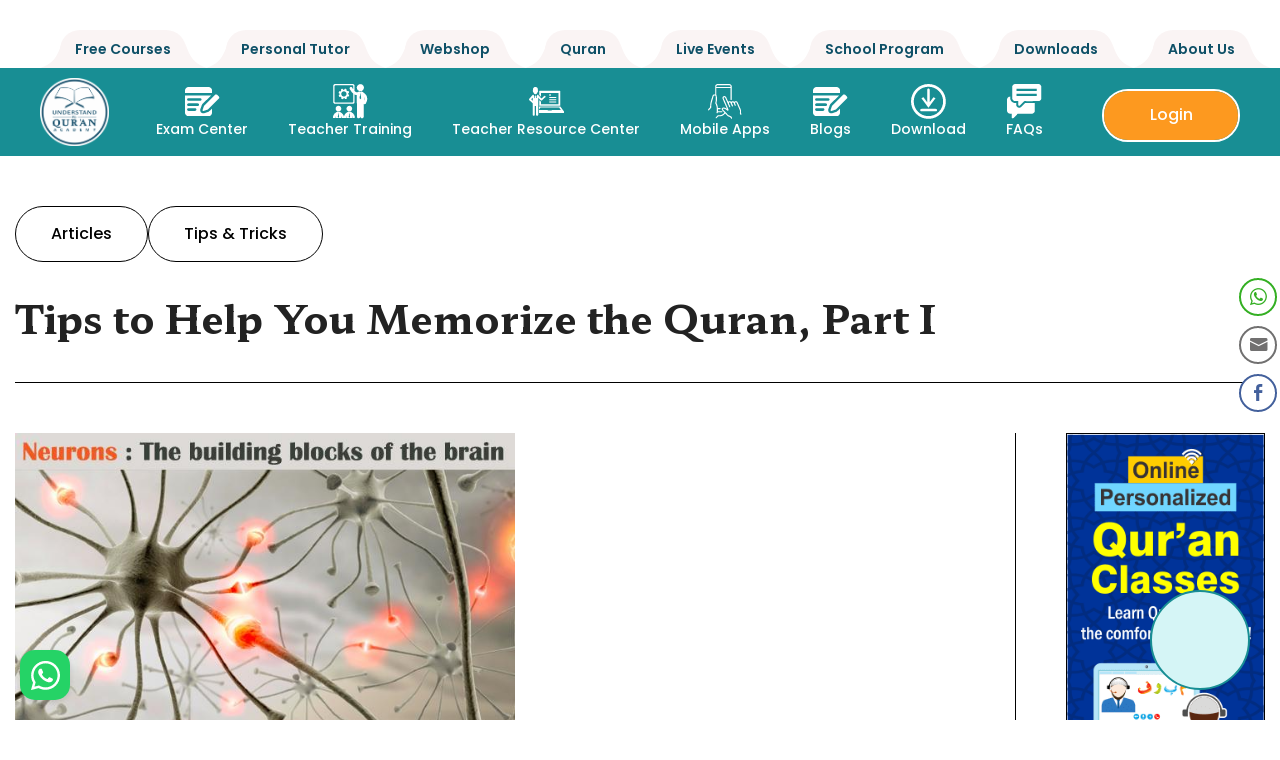

--- FILE ---
content_type: text/html; charset=UTF-8
request_url: https://understandquran.com/tips-to-help-you-memorize-the-quran-part-i/
body_size: 91860
content:



































<script>var et_site_url='https://understandquran.com';var et_post_id='6891';function et_core_page_resource_fallback(a,b){"undefined"===typeof b&&(b=a.sheet.cssRules&&0===a.sheet.cssRules.length);b&&(a.onerror=null,a.onload=null,a.href?a.href=et_site_url+"/?et_core_page_resource="+a.id+et_post_id:a.src&&(a.src=et_site_url+"/?et_core_page_resource="+a.id+et_post_id))}
</script><title>Tips to Help You Memorize the Quran, Part I &#8211; Understand Al Quran Academy</title>
<meta name='robots' content='max-image-preview:large' />
<meta name="viewport" content="width=device-width, initial-scale=1"><link rel="alternate" type="application/rss+xml" title="Understand Al Quran Academy &raquo; Feed" href="https://understandquran.com/feed/" />
<link rel="alternate" type="application/rss+xml" title="Understand Al Quran Academy &raquo; Comments Feed" href="https://understandquran.com/comments/feed/" />
<link rel="alternate" type="application/rss+xml" title="Understand Al Quran Academy &raquo; Tips to Help You Memorize the Quran, Part I Comments Feed" href="https://understandquran.com/tips-to-help-you-memorize-the-quran-part-i/feed/" />
<link rel="alternate" title="oEmbed (JSON)" type="application/json+oembed" href="https://understandquran.com/wp-json/oembed/1.0/embed?url=https%3A%2F%2Funderstandquran.com%2Ftips-to-help-you-memorize-the-quran-part-i%2F" />
<link rel="alternate" title="oEmbed (XML)" type="text/xml+oembed" href="https://understandquran.com/wp-json/oembed/1.0/embed?url=https%3A%2F%2Funderstandquran.com%2Ftips-to-help-you-memorize-the-quran-part-i%2F&#038;format=xml" />
<style id='wp-img-auto-sizes-contain-inline-css'>
img:is([sizes=auto i],[sizes^="auto," i]){contain-intrinsic-size:3000px 1500px}
/*# sourceURL=wp-img-auto-sizes-contain-inline-css */
</style>
<link rel='stylesheet' id='wc-blocks-integration-css' href='https://understandquran.com/wp-content/plugins/woocommerce-subscriptions/vendor/woocommerce/subscriptions-core/build/index.css?ver=7.3.0' media='all' />
<link rel='stylesheet' id='menu-icons-extra-css' href='https://understandquran.com/wp-content/plugins/menu-icons/css/extra.min.css?ver=0.13.20' media='all' />
<link rel='stylesheet' id='hfe-widgets-style-css' href='https://understandquran.com/wp-content/plugins/header-footer-elementor/inc/widgets-css/frontend.css?ver=2.8.1' media='all' />
<link rel='stylesheet' id='hfe-woo-product-grid-css' href='https://understandquran.com/wp-content/plugins/header-footer-elementor/inc/widgets-css/woo-products.css?ver=2.8.1' media='all' />
<style id='wp-emoji-styles-inline-css'>

	img.wp-smiley, img.emoji {
		display: inline !important;
		border: none !important;
		box-shadow: none !important;
		height: 1em !important;
		width: 1em !important;
		margin: 0 0.07em !important;
		vertical-align: -0.1em !important;
		background: none !important;
		padding: 0 !important;
	}
/*# sourceURL=wp-emoji-styles-inline-css */
</style>
<link rel='stylesheet' id='wp-block-library-css' href='https://understandquran.com/wp-includes/css/dist/block-library/style.min.css?ver=6.9' media='all' />
<style id='classic-theme-styles-inline-css'>
/*! This file is auto-generated */
.wp-block-button__link{color:#fff;background-color:#32373c;border-radius:9999px;box-shadow:none;text-decoration:none;padding:calc(.667em + 2px) calc(1.333em + 2px);font-size:1.125em}.wp-block-file__button{background:#32373c;color:#fff;text-decoration:none}
/*# sourceURL=/wp-includes/css/classic-themes.min.css */
</style>
<link rel='stylesheet' id='wc-memberships-blocks-css' href='https://understandquran.com/wp-content/plugins/woocommerce-memberships/assets/css/blocks/wc-memberships-blocks.min.css?ver=1.26.8' media='all' />
<link rel='stylesheet' id='dashicons-css' href='https://understandquran.com/wp-includes/css/dashicons.min.css?ver=6.9' media='all' />
<link rel='stylesheet' id='wisdm-learndash-reports-front-end-style-date-filters-css' href='https://understandquran.com/wp-content/plugins/learndash-propanel/includes/reports-base/includes/blocks/builds/index-date-filters.css?ver=a1d6734463bc290af9c8' media='all' />
<link rel='stylesheet' id='wisdm-learndash-reports-front-end-style-total-revenue-earned-css' href='https://understandquran.com/wp-content/plugins/learndash-propanel/includes/reports-base/includes/blocks/builds/index-total-revenue-earned.css?ver=f10a5618799c575867be' media='all' />
<link rel='stylesheet' id='wisdm-learndash-reports-front-end-style-total-courses-css' href='https://understandquran.com/wp-content/plugins/learndash-propanel/includes/reports-base/includes/blocks/builds/index-total-courses.css?ver=0cefa5be8e7738864347' media='all' />
<link rel='stylesheet' id='wisdm-learndash-reports-front-end-style-total-learners-css' href='https://understandquran.com/wp-content/plugins/learndash-propanel/includes/reports-base/includes/blocks/builds/index-total-learners.css?ver=fadd16f458306ad64b1b' media='all' />
<link rel='stylesheet' id='wisdm-learndash-reports-front-end-style-pending-assignments-css' href='https://understandquran.com/wp-content/plugins/learndash-propanel/includes/reports-base/includes/blocks/builds/index-pending-assignments.css?ver=1aef600d13aa5a0563ad' media='all' />
<link rel='stylesheet' id='wisdm-learndash-reports-front-end-style-revenue-from-courses-css' href='https://understandquran.com/wp-content/plugins/learndash-propanel/includes/reports-base/includes/blocks/builds/index-revenue-from-courses.css?ver=cb65027c18309c21a2ae' media='all' />
<link rel='stylesheet' id='wisdm-learndash-reports-front-end-style-daily-enrollments-css' href='https://understandquran.com/wp-content/plugins/learndash-propanel/includes/reports-base/includes/blocks/builds/index-daily-enrollments.css?ver=26c7a9fe543a33751dda' media='all' />
<link rel='stylesheet' id='wisdm-learndash-reports-front-end-style-report-filters-css' href='https://understandquran.com/wp-content/plugins/learndash-propanel/includes/reports-base/includes/blocks/builds/index-report-filters.css?ver=b28fbdbc96ca0c44499b' media='all' />
<link rel='stylesheet' id='wisdm-learndash-reports-front-end-style-time-spent-on-a-course-css' href='https://understandquran.com/wp-content/plugins/learndash-propanel/includes/reports-base/includes/blocks/builds/index-time-spent-on-a-course.css?ver=8367b374b08e9cf19cf6' media='all' />
<link rel='stylesheet' id='wisdm-learndash-reports-front-end-style-quiz-completion-time-per-course-css' href='https://understandquran.com/wp-content/plugins/learndash-propanel/includes/reports-base/includes/blocks/builds/index-quiz-completion-time-per-course.css?ver=a8accdccb915ca6ec1ef' media='all' />
<link rel='stylesheet' id='wisdm-learndash-reports-front-end-style-quiz-completion-rate-per-course-css' href='https://understandquran.com/wp-content/plugins/learndash-propanel/includes/reports-base/includes/blocks/builds/index-quiz-completion-rate-per-course.css?ver=705a7d95b6d7262c068d' media='all' />
<link rel='stylesheet' id='wisdm-learndash-reports-front-end-style-learner-pass-fail-rate-per-course-css' href='https://understandquran.com/wp-content/plugins/learndash-propanel/includes/reports-base/includes/blocks/builds/index-learner-pass-fail-rate-per-course.css?ver=2b452734f9ee519f964d' media='all' />
<link rel='stylesheet' id='wisdm-learndash-reports-front-end-style-course-list-css' href='https://understandquran.com/wp-content/plugins/learndash-propanel/includes/reports-base/includes/blocks/builds/index-course-list.css?ver=3774f861807fa4f7a67b' media='all' />
<link rel='stylesheet' id='wisdm-learndash-reports-front-end-style-course-completion-rate-css' href='https://understandquran.com/wp-content/plugins/learndash-propanel/includes/reports-base/includes/blocks/builds/index-course-completion-rate.css?ver=4cf632660d2f7ff5564a' media='all' />
<link rel='stylesheet' id='wisdm-learndash-reports-front-end-style-course-progress-rate-css' href='https://understandquran.com/wp-content/plugins/learndash-propanel/includes/reports-base/includes/blocks/builds/index-course-progress-rate.css?ver=461563202288e2a9701c' media='all' />
<link rel='stylesheet' id='wisdm-learndash-reports-front-end-style-average-quiz-attempts-css' href='https://understandquran.com/wp-content/plugins/learndash-propanel/includes/reports-base/includes/blocks/builds/index-average-quiz-attempts.css?ver=ddbeb0c038fad75402f3' media='all' />
<link rel='stylesheet' id='wisdm-learndash-reports-front-end-style-quiz-reports-css' href='https://understandquran.com/wp-content/plugins/learndash-propanel/includes/reports-base/includes/blocks/builds/index-quiz-reports.css?ver=7123469122c160660636' media='all' />
<link rel='stylesheet' id='wisdm-learndash-reports-front-end-style-inactive-users-css' href='https://understandquran.com/wp-content/plugins/learndash-propanel/includes/reports-base/includes/blocks/builds/index-inactive-users.css?ver=aa98286846b0e330eb8e' media='all' />
<link rel='stylesheet' id='wisdm-learndash-reports-front-end-style-learner-activity-log-css' href='https://understandquran.com/wp-content/plugins/learndash-propanel/includes/reports-base/includes/blocks/builds/index-learner-activity-log.css?ver=c1840714ffa12d9f38c0' media='all' />
<link rel='stylesheet' id='wisdm-learndash-reports-front-end-style-student-profile-css' href='https://understandquran.com/wp-content/plugins/learndash-propanel/includes/reports-base/includes/blocks/builds/index-student-profile.css?ver=65f5e92904e96f265cb1' media='all' />
<link rel='stylesheet' id='wisdm-learndash-reports-front-end-style-student-table-css' href='https://understandquran.com/wp-content/plugins/learndash-propanel/includes/reports-base/includes/blocks/builds/index-student-table.css?ver=e37af4d454fd0078ac6c' media='all' />
<style id='global-styles-inline-css'>
:root{--wp--preset--aspect-ratio--square: 1;--wp--preset--aspect-ratio--4-3: 4/3;--wp--preset--aspect-ratio--3-4: 3/4;--wp--preset--aspect-ratio--3-2: 3/2;--wp--preset--aspect-ratio--2-3: 2/3;--wp--preset--aspect-ratio--16-9: 16/9;--wp--preset--aspect-ratio--9-16: 9/16;--wp--preset--color--black: #000000;--wp--preset--color--cyan-bluish-gray: #abb8c3;--wp--preset--color--white: #ffffff;--wp--preset--color--pale-pink: #f78da7;--wp--preset--color--vivid-red: #cf2e2e;--wp--preset--color--luminous-vivid-orange: #ff6900;--wp--preset--color--luminous-vivid-amber: #fcb900;--wp--preset--color--light-green-cyan: #7bdcb5;--wp--preset--color--vivid-green-cyan: #00d084;--wp--preset--color--pale-cyan-blue: #8ed1fc;--wp--preset--color--vivid-cyan-blue: #0693e3;--wp--preset--color--vivid-purple: #9b51e0;--wp--preset--color--contrast: var(--contrast);--wp--preset--color--contrast-2: var(--contrast-2);--wp--preset--color--contrast-3: var(--contrast-3);--wp--preset--color--base: var(--base);--wp--preset--color--base-2: var(--base-2);--wp--preset--color--base-3: var(--base-3);--wp--preset--color--accent: var(--accent);--wp--preset--gradient--vivid-cyan-blue-to-vivid-purple: linear-gradient(135deg,rgb(6,147,227) 0%,rgb(155,81,224) 100%);--wp--preset--gradient--light-green-cyan-to-vivid-green-cyan: linear-gradient(135deg,rgb(122,220,180) 0%,rgb(0,208,130) 100%);--wp--preset--gradient--luminous-vivid-amber-to-luminous-vivid-orange: linear-gradient(135deg,rgb(252,185,0) 0%,rgb(255,105,0) 100%);--wp--preset--gradient--luminous-vivid-orange-to-vivid-red: linear-gradient(135deg,rgb(255,105,0) 0%,rgb(207,46,46) 100%);--wp--preset--gradient--very-light-gray-to-cyan-bluish-gray: linear-gradient(135deg,rgb(238,238,238) 0%,rgb(169,184,195) 100%);--wp--preset--gradient--cool-to-warm-spectrum: linear-gradient(135deg,rgb(74,234,220) 0%,rgb(151,120,209) 20%,rgb(207,42,186) 40%,rgb(238,44,130) 60%,rgb(251,105,98) 80%,rgb(254,248,76) 100%);--wp--preset--gradient--blush-light-purple: linear-gradient(135deg,rgb(255,206,236) 0%,rgb(152,150,240) 100%);--wp--preset--gradient--blush-bordeaux: linear-gradient(135deg,rgb(254,205,165) 0%,rgb(254,45,45) 50%,rgb(107,0,62) 100%);--wp--preset--gradient--luminous-dusk: linear-gradient(135deg,rgb(255,203,112) 0%,rgb(199,81,192) 50%,rgb(65,88,208) 100%);--wp--preset--gradient--pale-ocean: linear-gradient(135deg,rgb(255,245,203) 0%,rgb(182,227,212) 50%,rgb(51,167,181) 100%);--wp--preset--gradient--electric-grass: linear-gradient(135deg,rgb(202,248,128) 0%,rgb(113,206,126) 100%);--wp--preset--gradient--midnight: linear-gradient(135deg,rgb(2,3,129) 0%,rgb(40,116,252) 100%);--wp--preset--font-size--small: 13px;--wp--preset--font-size--medium: 20px;--wp--preset--font-size--large: 36px;--wp--preset--font-size--x-large: 42px;--wp--preset--spacing--20: 0.44rem;--wp--preset--spacing--30: 0.67rem;--wp--preset--spacing--40: 1rem;--wp--preset--spacing--50: 1.5rem;--wp--preset--spacing--60: 2.25rem;--wp--preset--spacing--70: 3.38rem;--wp--preset--spacing--80: 5.06rem;--wp--preset--shadow--natural: 6px 6px 9px rgba(0, 0, 0, 0.2);--wp--preset--shadow--deep: 12px 12px 50px rgba(0, 0, 0, 0.4);--wp--preset--shadow--sharp: 6px 6px 0px rgba(0, 0, 0, 0.2);--wp--preset--shadow--outlined: 6px 6px 0px -3px rgb(255, 255, 255), 6px 6px rgb(0, 0, 0);--wp--preset--shadow--crisp: 6px 6px 0px rgb(0, 0, 0);}:where(.is-layout-flex){gap: 0.5em;}:where(.is-layout-grid){gap: 0.5em;}body .is-layout-flex{display: flex;}.is-layout-flex{flex-wrap: wrap;align-items: center;}.is-layout-flex > :is(*, div){margin: 0;}body .is-layout-grid{display: grid;}.is-layout-grid > :is(*, div){margin: 0;}:where(.wp-block-columns.is-layout-flex){gap: 2em;}:where(.wp-block-columns.is-layout-grid){gap: 2em;}:where(.wp-block-post-template.is-layout-flex){gap: 1.25em;}:where(.wp-block-post-template.is-layout-grid){gap: 1.25em;}.has-black-color{color: var(--wp--preset--color--black) !important;}.has-cyan-bluish-gray-color{color: var(--wp--preset--color--cyan-bluish-gray) !important;}.has-white-color{color: var(--wp--preset--color--white) !important;}.has-pale-pink-color{color: var(--wp--preset--color--pale-pink) !important;}.has-vivid-red-color{color: var(--wp--preset--color--vivid-red) !important;}.has-luminous-vivid-orange-color{color: var(--wp--preset--color--luminous-vivid-orange) !important;}.has-luminous-vivid-amber-color{color: var(--wp--preset--color--luminous-vivid-amber) !important;}.has-light-green-cyan-color{color: var(--wp--preset--color--light-green-cyan) !important;}.has-vivid-green-cyan-color{color: var(--wp--preset--color--vivid-green-cyan) !important;}.has-pale-cyan-blue-color{color: var(--wp--preset--color--pale-cyan-blue) !important;}.has-vivid-cyan-blue-color{color: var(--wp--preset--color--vivid-cyan-blue) !important;}.has-vivid-purple-color{color: var(--wp--preset--color--vivid-purple) !important;}.has-black-background-color{background-color: var(--wp--preset--color--black) !important;}.has-cyan-bluish-gray-background-color{background-color: var(--wp--preset--color--cyan-bluish-gray) !important;}.has-white-background-color{background-color: var(--wp--preset--color--white) !important;}.has-pale-pink-background-color{background-color: var(--wp--preset--color--pale-pink) !important;}.has-vivid-red-background-color{background-color: var(--wp--preset--color--vivid-red) !important;}.has-luminous-vivid-orange-background-color{background-color: var(--wp--preset--color--luminous-vivid-orange) !important;}.has-luminous-vivid-amber-background-color{background-color: var(--wp--preset--color--luminous-vivid-amber) !important;}.has-light-green-cyan-background-color{background-color: var(--wp--preset--color--light-green-cyan) !important;}.has-vivid-green-cyan-background-color{background-color: var(--wp--preset--color--vivid-green-cyan) !important;}.has-pale-cyan-blue-background-color{background-color: var(--wp--preset--color--pale-cyan-blue) !important;}.has-vivid-cyan-blue-background-color{background-color: var(--wp--preset--color--vivid-cyan-blue) !important;}.has-vivid-purple-background-color{background-color: var(--wp--preset--color--vivid-purple) !important;}.has-black-border-color{border-color: var(--wp--preset--color--black) !important;}.has-cyan-bluish-gray-border-color{border-color: var(--wp--preset--color--cyan-bluish-gray) !important;}.has-white-border-color{border-color: var(--wp--preset--color--white) !important;}.has-pale-pink-border-color{border-color: var(--wp--preset--color--pale-pink) !important;}.has-vivid-red-border-color{border-color: var(--wp--preset--color--vivid-red) !important;}.has-luminous-vivid-orange-border-color{border-color: var(--wp--preset--color--luminous-vivid-orange) !important;}.has-luminous-vivid-amber-border-color{border-color: var(--wp--preset--color--luminous-vivid-amber) !important;}.has-light-green-cyan-border-color{border-color: var(--wp--preset--color--light-green-cyan) !important;}.has-vivid-green-cyan-border-color{border-color: var(--wp--preset--color--vivid-green-cyan) !important;}.has-pale-cyan-blue-border-color{border-color: var(--wp--preset--color--pale-cyan-blue) !important;}.has-vivid-cyan-blue-border-color{border-color: var(--wp--preset--color--vivid-cyan-blue) !important;}.has-vivid-purple-border-color{border-color: var(--wp--preset--color--vivid-purple) !important;}.has-vivid-cyan-blue-to-vivid-purple-gradient-background{background: var(--wp--preset--gradient--vivid-cyan-blue-to-vivid-purple) !important;}.has-light-green-cyan-to-vivid-green-cyan-gradient-background{background: var(--wp--preset--gradient--light-green-cyan-to-vivid-green-cyan) !important;}.has-luminous-vivid-amber-to-luminous-vivid-orange-gradient-background{background: var(--wp--preset--gradient--luminous-vivid-amber-to-luminous-vivid-orange) !important;}.has-luminous-vivid-orange-to-vivid-red-gradient-background{background: var(--wp--preset--gradient--luminous-vivid-orange-to-vivid-red) !important;}.has-very-light-gray-to-cyan-bluish-gray-gradient-background{background: var(--wp--preset--gradient--very-light-gray-to-cyan-bluish-gray) !important;}.has-cool-to-warm-spectrum-gradient-background{background: var(--wp--preset--gradient--cool-to-warm-spectrum) !important;}.has-blush-light-purple-gradient-background{background: var(--wp--preset--gradient--blush-light-purple) !important;}.has-blush-bordeaux-gradient-background{background: var(--wp--preset--gradient--blush-bordeaux) !important;}.has-luminous-dusk-gradient-background{background: var(--wp--preset--gradient--luminous-dusk) !important;}.has-pale-ocean-gradient-background{background: var(--wp--preset--gradient--pale-ocean) !important;}.has-electric-grass-gradient-background{background: var(--wp--preset--gradient--electric-grass) !important;}.has-midnight-gradient-background{background: var(--wp--preset--gradient--midnight) !important;}.has-small-font-size{font-size: var(--wp--preset--font-size--small) !important;}.has-medium-font-size{font-size: var(--wp--preset--font-size--medium) !important;}.has-large-font-size{font-size: var(--wp--preset--font-size--large) !important;}.has-x-large-font-size{font-size: var(--wp--preset--font-size--x-large) !important;}
:where(.wp-block-post-template.is-layout-flex){gap: 1.25em;}:where(.wp-block-post-template.is-layout-grid){gap: 1.25em;}
:where(.wp-block-term-template.is-layout-flex){gap: 1.25em;}:where(.wp-block-term-template.is-layout-grid){gap: 1.25em;}
:where(.wp-block-columns.is-layout-flex){gap: 2em;}:where(.wp-block-columns.is-layout-grid){gap: 2em;}
:root :where(.wp-block-pullquote){font-size: 1.5em;line-height: 1.6;}
/*# sourceURL=global-styles-inline-css */
</style>
<link rel='stylesheet' id='contact-form-7-css' href='https://understandquran.com/wp-content/plugins/contact-form-7/includes/css/styles.css?ver=6.1.4' media='all' />
<link rel='stylesheet' id='ssb-front-css-css' href='https://understandquran.com/wp-content/plugins/simple-social-buttons/assets/css/front.css?ver=6.2.0' media='all' />
<link rel='stylesheet' id='woocommerce-layout-css' href='https://understandquran.com/wp-content/plugins/woocommerce/assets/css/woocommerce-layout.css?ver=10.4.3' media='all' />
<link rel='stylesheet' id='woocommerce-smallscreen-css' href='https://understandquran.com/wp-content/plugins/woocommerce/assets/css/woocommerce-smallscreen.css?ver=10.4.3' media='only screen and (max-width: 768px)' />
<link rel='stylesheet' id='woocommerce-general-css' href='https://understandquran.com/wp-content/plugins/woocommerce/assets/css/woocommerce.css?ver=10.4.3' media='all' />
<style id='woocommerce-general-inline-css'>
.woocommerce .page-header-image-single {display: none;}.woocommerce .entry-content,.woocommerce .product .entry-summary {margin-top: 0;}.related.products {clear: both;}.checkout-subscribe-prompt.clear {visibility: visible;height: initial;width: initial;}@media (max-width:768px) {.woocommerce .woocommerce-ordering,.woocommerce-page .woocommerce-ordering {float: none;}.woocommerce .woocommerce-ordering select {max-width: 100%;}.woocommerce ul.products li.product,.woocommerce-page ul.products li.product,.woocommerce-page[class*=columns-] ul.products li.product,.woocommerce[class*=columns-] ul.products li.product {width: 100%;float: none;}}
/*# sourceURL=woocommerce-general-inline-css */
</style>
<style id='woocommerce-inline-inline-css'>
.woocommerce form .form-row .required { visibility: visible; }
/*# sourceURL=woocommerce-inline-inline-css */
</style>
<link rel='stylesheet' id='wp-ecards-css' href='https://understandquran.com/wp-content/plugins/wp-ecards-invites/public/css/wp-ecards-public.css?ver=1.0.0' media='all' />
<link rel='stylesheet' id='learndash_quiz_front_css-css' href='//understandquran.com/wp-content/plugins/sfwd-lms/themes/legacy/templates/learndash_quiz_front.min.css?ver=4.20.5' media='all' />
<link rel='stylesheet' id='learndash-css' href='//understandquran.com/wp-content/plugins/sfwd-lms/src/assets/dist/css/styles.css?ver=4.20.5' media='all' />
<link rel='stylesheet' id='jquery-dropdown-css-css' href='//understandquran.com/wp-content/plugins/sfwd-lms/assets/css/jquery.dropdown.min.css?ver=4.20.5' media='all' />
<link rel='stylesheet' id='learndash_lesson_video-css' href='//understandquran.com/wp-content/plugins/sfwd-lms/themes/legacy/templates/learndash_lesson_video.min.css?ver=4.20.5' media='all' />
<link rel='stylesheet' id='learndash-admin-bar-css' href='https://understandquran.com/wp-content/plugins/sfwd-lms/src/assets/dist/css/admin-bar/styles.css?ver=4.20.5' media='all' />
<link rel='stylesheet' id='hfe-style-css' href='https://understandquran.com/wp-content/plugins/header-footer-elementor/assets/css/header-footer-elementor.css?ver=2.8.1' media='all' />
<link rel='stylesheet' id='elementor-frontend-css' href='https://understandquran.com/wp-content/uploads/elementor/css/custom-frontend.min.css?ver=1768814555' media='all' />
<link rel='stylesheet' id='elementor-post-6-css' href='https://understandquran.com/wp-content/uploads/elementor/css/post-6.css?ver=1768814555' media='all' />
<link rel='stylesheet' id='font-awesome-5-all-css' href='https://understandquran.com/wp-content/plugins/elementor/assets/lib/font-awesome/css/all.min.css?ver=3.34.1' media='all' />
<link rel='stylesheet' id='font-awesome-4-shim-css' href='https://understandquran.com/wp-content/plugins/elementor/assets/lib/font-awesome/css/v4-shims.min.css?ver=3.34.1' media='all' />
<link rel='stylesheet' id='elementor-post-39-css' href='https://understandquran.com/wp-content/uploads/elementor/css/post-39.css?ver=1768814555' media='all' />
<link rel='stylesheet' id='elementor-post-40-css' href='https://understandquran.com/wp-content/uploads/elementor/css/post-40.css?ver=1768814555' media='all' />
<link rel='stylesheet' id='elementor-post-93763-css' href='https://understandquran.com/wp-content/uploads/elementor/css/post-93763.css?ver=1768814555' media='all' />
<link rel='stylesheet' id='wc-memberships-frontend-css' href='https://understandquran.com/wp-content/plugins/woocommerce-memberships/assets/css/frontend/wc-memberships-frontend.min.css?ver=1.26.8' media='all' />
<link rel='stylesheet' id='qre-common-css-css' href='https://understandquran.com/wp-content/plugins/learndash-propanel/assets/dist/css/common.css?ver=3.0.2' media='all' />
<link rel='stylesheet' id='wp-components-css' href='https://understandquran.com/wp-includes/css/dist/components/style.min.css?ver=6.9' media='all' />
<link rel='stylesheet' id='wrld_global_styles-css' href='https://understandquran.com/wp-content/plugins/learndash-propanel/includes/reports-base/assets/css/style.css?ver=3.0.2' media='all' />
<link rel='stylesheet' id='generatepress-style-css' href='https://understandquran.com/wp-content/themes/generatepress/style.css?ver=6.9' media='all' />
<link rel='stylesheet' id='child-style-css' href='https://understandquran.com/wp-content/themes/generatepress-child/style.css?ver=1.0.0' media='all' />
<link rel='stylesheet' id='theme-style-css' href='https://understandquran.com/wp-content/themes/generatepress-child/style.css?ver=1764411761' media='all' />
<link rel='stylesheet' id='generate-comments-css' href='https://understandquran.com/wp-content/themes/generatepress/assets/css/components/comments.min.css?ver=3.6.0' media='all' />
<link rel='stylesheet' id='generate-style-css' href='https://understandquran.com/wp-content/themes/generatepress/assets/css/main.min.css?ver=3.6.0' media='all' />
<style id='generate-style-inline-css'>
body{background-color:var(--base-2);color:var(--contrast);}a{color:var(--accent);}a{text-decoration:underline;}.entry-title a, .site-branding a, a.button, .wp-block-button__link, .main-navigation a{text-decoration:none;}a:hover, a:focus, a:active{color:var(--contrast);}.wp-block-group__inner-container{max-width:1200px;margin-left:auto;margin-right:auto;}:root{--contrast:#222222;--contrast-2:#575760;--contrast-3:#b2b2be;--base:#f0f0f0;--base-2:#f7f8f9;--base-3:#ffffff;--accent:#1e73be;}:root .has-contrast-color{color:var(--contrast);}:root .has-contrast-background-color{background-color:var(--contrast);}:root .has-contrast-2-color{color:var(--contrast-2);}:root .has-contrast-2-background-color{background-color:var(--contrast-2);}:root .has-contrast-3-color{color:var(--contrast-3);}:root .has-contrast-3-background-color{background-color:var(--contrast-3);}:root .has-base-color{color:var(--base);}:root .has-base-background-color{background-color:var(--base);}:root .has-base-2-color{color:var(--base-2);}:root .has-base-2-background-color{background-color:var(--base-2);}:root .has-base-3-color{color:var(--base-3);}:root .has-base-3-background-color{background-color:var(--base-3);}:root .has-accent-color{color:var(--accent);}:root .has-accent-background-color{background-color:var(--accent);}.top-bar{background-color:#636363;color:#ffffff;}.top-bar a{color:#ffffff;}.top-bar a:hover{color:#303030;}.site-header{background-color:var(--base-3);}.main-title a,.main-title a:hover{color:var(--contrast);}.site-description{color:var(--contrast-2);}.mobile-menu-control-wrapper .menu-toggle,.mobile-menu-control-wrapper .menu-toggle:hover,.mobile-menu-control-wrapper .menu-toggle:focus,.has-inline-mobile-toggle #site-navigation.toggled{background-color:rgba(0, 0, 0, 0.02);}.main-navigation,.main-navigation ul ul{background-color:var(--base-3);}.main-navigation .main-nav ul li a, .main-navigation .menu-toggle, .main-navigation .menu-bar-items{color:var(--contrast);}.main-navigation .main-nav ul li:not([class*="current-menu-"]):hover > a, .main-navigation .main-nav ul li:not([class*="current-menu-"]):focus > a, .main-navigation .main-nav ul li.sfHover:not([class*="current-menu-"]) > a, .main-navigation .menu-bar-item:hover > a, .main-navigation .menu-bar-item.sfHover > a{color:var(--accent);}button.menu-toggle:hover,button.menu-toggle:focus{color:var(--contrast);}.main-navigation .main-nav ul li[class*="current-menu-"] > a{color:var(--accent);}.navigation-search input[type="search"],.navigation-search input[type="search"]:active, .navigation-search input[type="search"]:focus, .main-navigation .main-nav ul li.search-item.active > a, .main-navigation .menu-bar-items .search-item.active > a{color:var(--accent);}.main-navigation ul ul{background-color:var(--base);}.separate-containers .inside-article, .separate-containers .comments-area, .separate-containers .page-header, .one-container .container, .separate-containers .paging-navigation, .inside-page-header{background-color:var(--base-3);}.entry-title a{color:var(--contrast);}.entry-title a:hover{color:var(--contrast-2);}.entry-meta{color:var(--contrast-2);}.sidebar .widget{background-color:var(--base-3);}.footer-widgets{background-color:var(--base-3);}.site-info{background-color:var(--base-3);}input[type="text"],input[type="email"],input[type="url"],input[type="password"],input[type="search"],input[type="tel"],input[type="number"],textarea,select{color:var(--contrast);background-color:var(--base-2);border-color:var(--base);}input[type="text"]:focus,input[type="email"]:focus,input[type="url"]:focus,input[type="password"]:focus,input[type="search"]:focus,input[type="tel"]:focus,input[type="number"]:focus,textarea:focus,select:focus{color:var(--contrast);background-color:var(--base-2);border-color:var(--contrast-3);}button,html input[type="button"],input[type="reset"],input[type="submit"],a.button,a.wp-block-button__link:not(.has-background){color:#ffffff;background-color:#55555e;}button:hover,html input[type="button"]:hover,input[type="reset"]:hover,input[type="submit"]:hover,a.button:hover,button:focus,html input[type="button"]:focus,input[type="reset"]:focus,input[type="submit"]:focus,a.button:focus,a.wp-block-button__link:not(.has-background):active,a.wp-block-button__link:not(.has-background):focus,a.wp-block-button__link:not(.has-background):hover{color:#ffffff;background-color:#3f4047;}a.generate-back-to-top{background-color:rgba( 0,0,0,0.4 );color:#ffffff;}a.generate-back-to-top:hover,a.generate-back-to-top:focus{background-color:rgba( 0,0,0,0.6 );color:#ffffff;}:root{--gp-search-modal-bg-color:var(--base-3);--gp-search-modal-text-color:var(--contrast);--gp-search-modal-overlay-bg-color:rgba(0,0,0,0.2);}@media (max-width:768px){.main-navigation .menu-bar-item:hover > a, .main-navigation .menu-bar-item.sfHover > a{background:none;color:var(--contrast);}}.nav-below-header .main-navigation .inside-navigation.grid-container, .nav-above-header .main-navigation .inside-navigation.grid-container{padding:0px 20px 0px 20px;}.site-main .wp-block-group__inner-container{padding:40px;}.separate-containers .paging-navigation{padding-top:20px;padding-bottom:20px;}.entry-content .alignwide, body:not(.no-sidebar) .entry-content .alignfull{margin-left:-40px;width:calc(100% + 80px);max-width:calc(100% + 80px);}.rtl .menu-item-has-children .dropdown-menu-toggle{padding-left:20px;}.rtl .main-navigation .main-nav ul li.menu-item-has-children > a{padding-right:20px;}@media (max-width:768px){.separate-containers .inside-article, .separate-containers .comments-area, .separate-containers .page-header, .separate-containers .paging-navigation, .one-container .site-content, .inside-page-header{padding:30px;}.site-main .wp-block-group__inner-container{padding:30px;}.inside-top-bar{padding-right:30px;padding-left:30px;}.inside-header{padding-right:30px;padding-left:30px;}.widget-area .widget{padding-top:30px;padding-right:30px;padding-bottom:30px;padding-left:30px;}.footer-widgets-container{padding-top:30px;padding-right:30px;padding-bottom:30px;padding-left:30px;}.inside-site-info{padding-right:30px;padding-left:30px;}.entry-content .alignwide, body:not(.no-sidebar) .entry-content .alignfull{margin-left:-30px;width:calc(100% + 60px);max-width:calc(100% + 60px);}.one-container .site-main .paging-navigation{margin-bottom:20px;}}/* End cached CSS */.is-right-sidebar{width:30%;}.is-left-sidebar{width:30%;}.site-content .content-area{width:100%;}@media (max-width:768px){.main-navigation .menu-toggle,.sidebar-nav-mobile:not(#sticky-placeholder){display:block;}.main-navigation ul,.gen-sidebar-nav,.main-navigation:not(.slideout-navigation):not(.toggled) .main-nav > ul,.has-inline-mobile-toggle #site-navigation .inside-navigation > *:not(.navigation-search):not(.main-nav){display:none;}.nav-align-right .inside-navigation,.nav-align-center .inside-navigation{justify-content:space-between;}.has-inline-mobile-toggle .mobile-menu-control-wrapper{display:flex;flex-wrap:wrap;}.has-inline-mobile-toggle .inside-header{flex-direction:row;text-align:left;flex-wrap:wrap;}.has-inline-mobile-toggle .header-widget,.has-inline-mobile-toggle #site-navigation{flex-basis:100%;}.nav-float-left .has-inline-mobile-toggle #site-navigation{order:10;}}
.elementor-template-full-width .site-content{display:block;}
/*# sourceURL=generate-style-inline-css */
</style>
<link rel='stylesheet' id='generate-child-css' href='https://understandquran.com/wp-content/themes/generatepress-child/style.css?ver=1764411761' media='all' />
<link rel='stylesheet' id='learndash-front-css' href='//understandquran.com/wp-content/plugins/sfwd-lms/themes/ld30/assets/css/learndash.min.css?ver=4.20.5' media='all' />
<style id='learndash-front-inline-css'>
		.learndash-wrapper .ld-item-list .ld-item-list-item.ld-is-next,
		.learndash-wrapper .wpProQuiz_content .wpProQuiz_questionListItem label:focus-within {
			border-color: #00adb6;
		}

		/*
		.learndash-wrapper a:not(.ld-button):not(#quiz_continue_link):not(.ld-focus-menu-link):not(.btn-blue):not(#quiz_continue_link):not(.ld-js-register-account):not(#ld-focus-mode-course-heading):not(#btn-join):not(.ld-item-name):not(.ld-table-list-item-preview):not(.ld-lesson-item-preview-heading),
		 */

		.learndash-wrapper .ld-breadcrumbs a,
		.learndash-wrapper .ld-lesson-item.ld-is-current-lesson .ld-lesson-item-preview-heading,
		.learndash-wrapper .ld-lesson-item.ld-is-current-lesson .ld-lesson-title,
		.learndash-wrapper .ld-primary-color-hover:hover,
		.learndash-wrapper .ld-primary-color,
		.learndash-wrapper .ld-primary-color-hover:hover,
		.learndash-wrapper .ld-primary-color,
		.learndash-wrapper .ld-tabs .ld-tabs-navigation .ld-tab.ld-active,
		.learndash-wrapper .ld-button.ld-button-transparent,
		.learndash-wrapper .ld-button.ld-button-reverse,
		.learndash-wrapper .ld-icon-certificate,
		.learndash-wrapper .ld-login-modal .ld-login-modal-login .ld-modal-heading,
		#wpProQuiz_user_content a,
		.learndash-wrapper .ld-item-list .ld-item-list-item a.ld-item-name:hover,
		.learndash-wrapper .ld-focus-comments__heading-actions .ld-expand-button,
		.learndash-wrapper .ld-focus-comments__heading a,
		.learndash-wrapper .ld-focus-comments .comment-respond a,
		.learndash-wrapper .ld-focus-comment .ld-comment-reply a.comment-reply-link:hover,
		.learndash-wrapper .ld-expand-button.ld-button-alternate {
			color: #00adb6 !important;
		}

		.learndash-wrapper .ld-focus-comment.bypostauthor>.ld-comment-wrapper,
		.learndash-wrapper .ld-focus-comment.role-group_leader>.ld-comment-wrapper,
		.learndash-wrapper .ld-focus-comment.role-administrator>.ld-comment-wrapper {
			background-color:rgba(0, 173, 182, 0.03) !important;
		}


		.learndash-wrapper .ld-primary-background,
		.learndash-wrapper .ld-tabs .ld-tabs-navigation .ld-tab.ld-active:after {
			background: #00adb6 !important;
		}



		.learndash-wrapper .ld-course-navigation .ld-lesson-item.ld-is-current-lesson .ld-status-incomplete,
		.learndash-wrapper .ld-focus-comment.bypostauthor:not(.ptype-sfwd-assignment) >.ld-comment-wrapper>.ld-comment-avatar img,
		.learndash-wrapper .ld-focus-comment.role-group_leader>.ld-comment-wrapper>.ld-comment-avatar img,
		.learndash-wrapper .ld-focus-comment.role-administrator>.ld-comment-wrapper>.ld-comment-avatar img {
			border-color: #00adb6 !important;
		}



		.learndash-wrapper .ld-loading::before {
			border-top:3px solid #00adb6 !important;
		}

		.learndash-wrapper .ld-button:hover:not(.learndash-link-previous-incomplete):not(.ld-button-transparent):not(.ld--ignore-inline-css),
		#learndash-tooltips .ld-tooltip:after,
		#learndash-tooltips .ld-tooltip,
		.learndash-wrapper .ld-primary-background,
		.learndash-wrapper .btn-join:not(.ld--ignore-inline-css),
		.learndash-wrapper #btn-join:not(.ld--ignore-inline-css),
		.learndash-wrapper .ld-button:not(.ld-button-reverse):not(.learndash-link-previous-incomplete):not(.ld-button-transparent):not(.ld--ignore-inline-css),
		.learndash-wrapper .ld-expand-button,
		.learndash-wrapper .wpProQuiz_content .wpProQuiz_button:not(.wpProQuiz_button_reShowQuestion):not(.wpProQuiz_button_restartQuiz),
		.learndash-wrapper .wpProQuiz_content .wpProQuiz_button2,
		.learndash-wrapper .ld-focus .ld-focus-sidebar .ld-course-navigation-heading,
		.learndash-wrapper .ld-focus .ld-focus-sidebar .ld-focus-sidebar-trigger,
		.learndash-wrapper .ld-focus-comments .form-submit #submit,
		.learndash-wrapper .ld-login-modal input[type='submit'],
		.learndash-wrapper .ld-login-modal .ld-login-modal-register,
		.learndash-wrapper .wpProQuiz_content .wpProQuiz_certificate a.btn-blue,
		.learndash-wrapper .ld-focus .ld-focus-header .ld-user-menu .ld-user-menu-items a,
		#wpProQuiz_user_content table.wp-list-table thead th,
		#wpProQuiz_overlay_close,
		.learndash-wrapper .ld-expand-button.ld-button-alternate .ld-icon {
			background-color: #00adb6 !important;
		}

		.learndash-wrapper .ld-button:focus:not(.learndash-link-previous-incomplete):not(.ld-button-transparent):not(.ld--ignore-inline-css),
		.learndash-wrapper .btn-join:focus:not(.ld--ignore-inline-css),
		.learndash-wrapper #btn-join:focus:not(.ld--ignore-inline-css),
		.learndash-wrapper .ld-expand-button:focus,
		.learndash-wrapper .wpProQuiz_content .wpProQuiz_button:not(.wpProQuiz_button_reShowQuestion):focus:not(.wpProQuiz_button_restartQuiz),
		.learndash-wrapper .wpProQuiz_content .wpProQuiz_button2:focus,
		.learndash-wrapper .ld-focus-comments .form-submit #submit,
		.learndash-wrapper .ld-login-modal input[type='submit']:focus,
		.learndash-wrapper .ld-login-modal .ld-login-modal-register:focus,
		.learndash-wrapper .wpProQuiz_content .wpProQuiz_certificate a.btn-blue:focus {
			outline-color: #00adb6;
		}

		.learndash-wrapper .ld-focus .ld-focus-header .ld-user-menu .ld-user-menu-items:before {
			border-bottom-color: #00adb6 !important;
		}

		.learndash-wrapper .ld-button.ld-button-transparent:hover {
			background: transparent !important;
		}

		.learndash-wrapper .ld-button.ld-button-transparent:focus {
			outline-color: #00adb6;
		}

		.learndash-wrapper .ld-focus .ld-focus-header .sfwd-mark-complete .learndash_mark_complete_button,
		.learndash-wrapper .ld-focus .ld-focus-header #sfwd-mark-complete #learndash_mark_complete_button,
		.learndash-wrapper .ld-button.ld-button-transparent,
		.learndash-wrapper .ld-button.ld-button-alternate,
		.learndash-wrapper .ld-expand-button.ld-button-alternate {
			background-color:transparent !important;
		}

		.learndash-wrapper .ld-focus-header .ld-user-menu .ld-user-menu-items a,
		.learndash-wrapper .ld-button.ld-button-reverse:hover,
		.learndash-wrapper .ld-alert-success .ld-alert-icon.ld-icon-certificate,
		.learndash-wrapper .ld-alert-warning .ld-button:not(.learndash-link-previous-incomplete),
		.learndash-wrapper .ld-primary-background.ld-status {
			color:white !important;
		}

		.learndash-wrapper .ld-status.ld-status-unlocked {
			background-color: rgba(0,173,182,0.2) !important;
			color: #00adb6 !important;
		}

		.learndash-wrapper .wpProQuiz_content .wpProQuiz_addToplist {
			background-color: rgba(0,173,182,0.1) !important;
			border: 1px solid #00adb6 !important;
		}

		.learndash-wrapper .wpProQuiz_content .wpProQuiz_toplistTable th {
			background: #00adb6 !important;
		}

		.learndash-wrapper .wpProQuiz_content .wpProQuiz_toplistTrOdd {
			background-color: rgba(0,173,182,0.1) !important;
		}

		.learndash-wrapper .wpProQuiz_content .wpProQuiz_reviewDiv li.wpProQuiz_reviewQuestionTarget {
			background-color: #00adb6 !important;
		}
		.learndash-wrapper .wpProQuiz_content .wpProQuiz_time_limit .wpProQuiz_progress {
			background-color: #00adb6 !important;
		}
		
		.learndash-wrapper #quiz_continue_link,
		.learndash-wrapper .ld-secondary-background,
		.learndash-wrapper .learndash_mark_complete_button,
		.learndash-wrapper #learndash_mark_complete_button,
		.learndash-wrapper .ld-status-complete,
		.learndash-wrapper .ld-alert-success .ld-button,
		.learndash-wrapper .ld-alert-success .ld-alert-icon {
			background-color: #027c39 !important;
		}

		.learndash-wrapper #quiz_continue_link:focus,
		.learndash-wrapper .learndash_mark_complete_button:focus,
		.learndash-wrapper #learndash_mark_complete_button:focus,
		.learndash-wrapper .ld-alert-success .ld-button:focus {
			outline-color: #027c39;
		}

		.learndash-wrapper .wpProQuiz_content a#quiz_continue_link {
			background-color: #027c39 !important;
		}

		.learndash-wrapper .wpProQuiz_content a#quiz_continue_link:focus {
			outline-color: #027c39;
		}

		.learndash-wrapper .course_progress .sending_progress_bar {
			background: #027c39 !important;
		}

		.learndash-wrapper .wpProQuiz_content .wpProQuiz_button_reShowQuestion:hover, .learndash-wrapper .wpProQuiz_content .wpProQuiz_button_restartQuiz:hover {
			background-color: #027c39 !important;
			opacity: 0.75;
		}

		.learndash-wrapper .wpProQuiz_content .wpProQuiz_button_reShowQuestion:focus,
		.learndash-wrapper .wpProQuiz_content .wpProQuiz_button_restartQuiz:focus {
			outline-color: #027c39;
		}

		.learndash-wrapper .ld-secondary-color-hover:hover,
		.learndash-wrapper .ld-secondary-color,
		.learndash-wrapper .ld-focus .ld-focus-header .sfwd-mark-complete .learndash_mark_complete_button,
		.learndash-wrapper .ld-focus .ld-focus-header #sfwd-mark-complete #learndash_mark_complete_button,
		.learndash-wrapper .ld-focus .ld-focus-header .sfwd-mark-complete:after {
			color: #027c39 !important;
		}

		.learndash-wrapper .ld-secondary-in-progress-icon {
			border-left-color: #027c39 !important;
			border-top-color: #027c39 !important;
		}

		.learndash-wrapper .ld-alert-success {
			border-color: #027c39;
			background-color: transparent !important;
			color: #027c39;
		}

		.learndash-wrapper .wpProQuiz_content .wpProQuiz_reviewQuestion li.wpProQuiz_reviewQuestionSolved,
		.learndash-wrapper .wpProQuiz_content .wpProQuiz_box li.wpProQuiz_reviewQuestionSolved {
			background-color: #027c39 !important;
		}

		.learndash-wrapper .wpProQuiz_content  .wpProQuiz_reviewLegend span.wpProQuiz_reviewColor_Answer {
			background-color: #027c39 !important;
		}

		
		.learndash-wrapper .ld-alert-warning {
			background-color:transparent;
		}

		.learndash-wrapper .ld-status-waiting,
		.learndash-wrapper .ld-alert-warning .ld-alert-icon {
			background-color: #fa991c !important;
		}

		.learndash-wrapper .ld-tertiary-color-hover:hover,
		.learndash-wrapper .ld-tertiary-color,
		.learndash-wrapper .ld-alert-warning {
			color: #fa991c !important;
		}

		.learndash-wrapper .ld-tertiary-background {
			background-color: #fa991c !important;
		}

		.learndash-wrapper .ld-alert-warning {
			border-color: #fa991c !important;
		}

		.learndash-wrapper .ld-tertiary-background,
		.learndash-wrapper .ld-alert-warning .ld-alert-icon {
			color:white !important;
		}

		.learndash-wrapper .wpProQuiz_content .wpProQuiz_reviewQuestion li.wpProQuiz_reviewQuestionReview,
		.learndash-wrapper .wpProQuiz_content .wpProQuiz_box li.wpProQuiz_reviewQuestionReview {
			background-color: #fa991c !important;
		}

		.learndash-wrapper .wpProQuiz_content  .wpProQuiz_reviewLegend span.wpProQuiz_reviewColor_Review {
			background-color: #fa991c !important;
		}

		
/*# sourceURL=learndash-front-inline-css */
</style>
<link rel='stylesheet' id='woo-product-widgets-for-elementor-css' href='https://understandquran.com/wp-content/plugins/woo-products-widgets-for-elementor/assets/css/woo-products-widgets.css?ver=2.0.0' media='all' />
<style id='woo-product-widgets-for-elementor-inline-css'>
@font-face {
			font-family: "WooCommerce";
			src: url("https://understandquran.com/wp-content/plugins/woocommerce/assets/fonts/WooCommerce.eot");
			src: url("https://understandquran.com/wp-content/plugins/woocommerce/assets/fonts/WooCommerce.eot?#iefix") format("embedded-opentype"),
				url("https://understandquran.com/wp-content/plugins/woocommerce/assets/fonts/WooCommerce.woff") format("woff"),
				url("https://understandquran.com/wp-content/plugins/woocommerce/assets/fonts/WooCommerce.ttf") format("truetype"),
				url("https://understandquran.com/wp-content/plugins/woocommerce/assets/fonts/WooCommerce.svg#WooCommerce") format("svg");
			font-weight: normal;
			font-style: normal;
			}
/*# sourceURL=woo-product-widgets-for-elementor-inline-css */
</style>
<link rel='stylesheet' id='exad-slick-css' href='https://understandquran.com/wp-content/plugins/exclusive-addons-for-elementor/assets/vendor/css/slick.min.css?ver=6.9' media='all' />
<link rel='stylesheet' id='exad-slick-theme-css' href='https://understandquran.com/wp-content/plugins/exclusive-addons-for-elementor/assets/vendor/css/slick-theme.min.css?ver=6.9' media='all' />
<link rel='stylesheet' id='exad-image-hover-css' href='https://understandquran.com/wp-content/plugins/exclusive-addons-for-elementor/assets/vendor/css/imagehover.css?ver=6.9' media='all' />
<link rel='stylesheet' id='exad-swiperv5-css' href='https://understandquran.com/wp-content/plugins/exclusive-addons-for-elementor/assets/vendor/css/swiper.min.css?ver=2.7.9.8' media='all' />
<link rel='stylesheet' id='exad-main-style-css' href='https://understandquran.com/wp-content/plugins/exclusive-addons-for-elementor/assets/css/exad-styles.min.css?ver=6.9' media='all' />
<link rel='stylesheet' id='searchwp-forms-css' href='https://understandquran.com/wp-content/plugins/searchwp-live-ajax-search/assets/styles/frontend/search-forms.min.css?ver=1.8.7' media='all' />
<link rel='stylesheet' id='searchwp-live-search-css' href='https://understandquran.com/wp-content/plugins/searchwp-live-ajax-search/assets/styles/style.min.css?ver=1.8.7' media='all' />
<style id='searchwp-live-search-inline-css'>
.searchwp-live-search-result .searchwp-live-search-result--title a {
  color: #fd991f;
  font-size: 12px;
}
.searchwp-live-search-result .searchwp-live-search-result--price {
  font-size: 14px;
}
.searchwp-live-search-result .searchwp-live-search-result--add-to-cart .button {
  font-size: 14px;
}

/*# sourceURL=searchwp-live-search-inline-css */
</style>
<link rel='stylesheet' id='hfe-elementor-icons-css' href='https://understandquran.com/wp-content/plugins/elementor/assets/lib/eicons/css/elementor-icons.min.css?ver=5.34.0' media='all' />
<link rel='stylesheet' id='hfe-icons-list-css' href='https://understandquran.com/wp-content/plugins/elementor/assets/css/widget-icon-list.min.css?ver=3.24.3' media='all' />
<link rel='stylesheet' id='hfe-social-icons-css' href='https://understandquran.com/wp-content/plugins/elementor/assets/css/widget-social-icons.min.css?ver=3.24.0' media='all' />
<link rel='stylesheet' id='hfe-social-share-icons-brands-css' href='https://understandquran.com/wp-content/plugins/elementor/assets/lib/font-awesome/css/brands.css?ver=5.15.3' media='all' />
<link rel='stylesheet' id='hfe-social-share-icons-fontawesome-css' href='https://understandquran.com/wp-content/plugins/elementor/assets/lib/font-awesome/css/fontawesome.css?ver=5.15.3' media='all' />
<link rel='stylesheet' id='hfe-nav-menu-icons-css' href='https://understandquran.com/wp-content/plugins/elementor/assets/lib/font-awesome/css/solid.css?ver=5.15.3' media='all' />
<link rel='stylesheet' id='elementor-gf-roboto-css' href='https://fonts.googleapis.com/css?family=Roboto:100,100italic,200,200italic,300,300italic,400,400italic,500,500italic,600,600italic,700,700italic,800,800italic,900,900italic&#038;display=swap' media='all' />
<link rel='stylesheet' id='elementor-gf-robotoslab-css' href='https://fonts.googleapis.com/css?family=Roboto+Slab:100,100italic,200,200italic,300,300italic,400,400italic,500,500italic,600,600italic,700,700italic,800,800italic,900,900italic&#038;display=swap' media='all' />
<link rel='stylesheet' id='elementor-gf-poppins-css' href='https://fonts.googleapis.com/css?family=Poppins:100,100italic,200,200italic,300,300italic,400,400italic,500,500italic,600,600italic,700,700italic,800,800italic,900,900italic&#038;display=swap' media='all' />
<script type="text/javascript">
            window._nslDOMReady = (function () {
                const executedCallbacks = new Set();
            
                return function (callback) {
                    /**
                    * Third parties might dispatch DOMContentLoaded events, so we need to ensure that we only run our callback once!
                    */
                    if (executedCallbacks.has(callback)) return;
            
                    const wrappedCallback = function () {
                        if (executedCallbacks.has(callback)) return;
                        executedCallbacks.add(callback);
                        callback();
                    };
            
                    if (document.readyState === "complete" || document.readyState === "interactive") {
                        wrappedCallback();
                    } else {
                        document.addEventListener("DOMContentLoaded", wrappedCallback);
                    }
                };
            })();
        </script><script id="jquery-core-js-extra">
var pp = {"ajax_url":"https://understandquran.com/wp-admin/admin-ajax.php"};
//# sourceURL=jquery-core-js-extra
</script>
<script src="https://understandquran.com/wp-includes/js/jquery/jquery.min.js?ver=3.7.1" id="jquery-core-js"></script>
<script src="https://understandquran.com/wp-includes/js/jquery/jquery-migrate.min.js?ver=3.4.1" id="jquery-migrate-js"></script>
<script id="jquery-js-after">
!function($){"use strict";$(document).ready(function(){$(this).scrollTop()>100&&$(".hfe-scroll-to-top-wrap").removeClass("hfe-scroll-to-top-hide"),$(window).scroll(function(){$(this).scrollTop()<100?$(".hfe-scroll-to-top-wrap").fadeOut(300):$(".hfe-scroll-to-top-wrap").fadeIn(300)}),$(".hfe-scroll-to-top-wrap").on("click",function(){$("html, body").animate({scrollTop:0},300);return!1})})}(jQuery);
!function($){'use strict';$(document).ready(function(){var bar=$('.hfe-reading-progress-bar');if(!bar.length)return;$(window).on('scroll',function(){var s=$(window).scrollTop(),d=$(document).height()-$(window).height(),p=d? s/d*100:0;bar.css('width',p+'%')});});}(jQuery);
//# sourceURL=jquery-js-after
</script>
<script src="https://understandquran.com/wp-content/plugins/sendy-widget/js/script.js?ver=6.9" id="sendy-widget-js"></script>
<script src="https://understandquran.com/wp-content/plugins/woocommerce/assets/js/jquery-blockui/jquery.blockUI.min.js?ver=2.7.0-wc.10.4.3" id="wc-jquery-blockui-js" defer data-wp-strategy="defer"></script>
<script id="wc-add-to-cart-js-extra">
var wc_add_to_cart_params = {"ajax_url":"/wp-admin/admin-ajax.php","wc_ajax_url":"/?wc-ajax=%%endpoint%%","i18n_view_cart":"View cart","cart_url":"https://understandquran.com/cart/","is_cart":"","cart_redirect_after_add":"no"};
//# sourceURL=wc-add-to-cart-js-extra
</script>
<script src="https://understandquran.com/wp-content/plugins/woocommerce/assets/js/frontend/add-to-cart.min.js?ver=10.4.3" id="wc-add-to-cart-js" defer data-wp-strategy="defer"></script>
<script src="https://understandquran.com/wp-content/plugins/woocommerce/assets/js/js-cookie/js.cookie.min.js?ver=2.1.4-wc.10.4.3" id="wc-js-cookie-js" defer data-wp-strategy="defer"></script>
<script id="woocommerce-js-extra">
var woocommerce_params = {"ajax_url":"/wp-admin/admin-ajax.php","wc_ajax_url":"/?wc-ajax=%%endpoint%%","i18n_password_show":"Show password","i18n_password_hide":"Hide password"};
//# sourceURL=woocommerce-js-extra
</script>
<script src="https://understandquran.com/wp-content/plugins/woocommerce/assets/js/frontend/woocommerce.min.js?ver=10.4.3" id="woocommerce-js" defer data-wp-strategy="defer"></script>
<script src="https://understandquran.com/wp-content/plugins/wp-ecards-invites/public/js/wp-ecards-public.js?ver=1.0.0" id="wp-ecards-js"></script>
<script src="https://understandquran.com/wp-content/plugins/elementor/assets/lib/font-awesome/js/v4-shims.min.js?ver=3.34.1" id="font-awesome-4-shim-js"></script>
<script src="https://understandquran.com/wp-content/plugins/learndash-propanel/assets/dist/js/common.js?ver=3.0.2" id="qre-common-js-js"></script>
<link rel="https://api.w.org/" href="https://understandquran.com/wp-json/" /><link rel="alternate" title="JSON" type="application/json" href="https://understandquran.com/wp-json/wp/v2/posts/6891" /><link rel="EditURI" type="application/rsd+xml" title="RSD" href="https://understandquran.com/xmlrpc.php?rsd" />
<meta name="generator" content="WordPress 6.9" />
<meta name="generator" content="WooCommerce 10.4.3" />
<link rel="canonical" href="https://understandquran.com/tips-to-help-you-memorize-the-quran-part-i/" />
<link rel='shortlink' href='https://understandquran.com/?p=6891' />
<style type='text/css'> .ae_data .elementor-editor-element-setting {
            display:none !important;
            }
            </style> <style media="screen">

		 /*inline margin*/
	
	
	
	
	
	
			 /*margin-digbar*/

	
	
	
	
	   div[class*="simplesocialbuttons-float"].simplesocialbuttons.simplesocial-round-icon button{
	 margin: 5px 0;
   }
	
	
	   div[class*="simplesocialbuttons-float"].simplesocialbuttons .ssb-fb-like,
   div[class*="simplesocialbuttons-float"].simplesocialbuttons amp-facebook-like{
	   margin: 5px 0;
   }
	
</style>

<!-- Open Graph Meta Tags generated by Simple Social Buttons 6.2.0 -->
<meta property="og:title" content="Tips to Help You Memorize the Quran, Part I - Understand Al Quran Academy" />
<meta property="og:type" content="article" />
<meta property="og:description" content="By Abu Jamal Teague How Your Brain Works Neurons are the building blocks of the brain, and all thinking (including memory and consciousness) is based on these little cells. Neurons connect to each other across synapses to form neural networks through which information is passed from neuron to neuron. Synapses appear to adapt to how much they&rsquo;re used: the strength&hellip;" />
<meta property="og:url" content="https://understandquran.com/tips-to-help-you-memorize-the-quran-part-i/" />
<meta property="og:site_name" content="Understand Al Quran Academy" />
<meta property="og:image" content="https://understandquran.com/wp-content/uploads/2013/06/Neurons.jpg" />
<meta name="twitter:card" content="summary_large_image" />
<meta name="twitter:description" content="By Abu Jamal Teague How Your Brain Works Neurons are the building blocks of the brain, and all thinking (including memory and consciousness) is based on these little cells. Neurons connect to each other across synapses to form neural networks through which information is passed from neuron to neuron. Synapses appear to adapt to how much they&rsquo;re used: the strength&hellip;" />
<meta name="twitter:title" content="Tips to Help You Memorize the Quran, Part I - Understand Al Quran Academy" />
<meta property="twitter:image" content="https://understandquran.com/wp-content/uploads/2013/06/Neurons.jpg" />
<link rel="preload" href="https://understandquran.com/wp-content/plugins/bloom/core/admin/fonts/modules.ttf" as="font" crossorigin="anonymous"><style>.mob-logout { display: none; }</style><style>
                .logout-mob-btn {
                    display: none;
                }
              </style><link rel="pingback" href="https://understandquran.com/xmlrpc.php">
	<noscript><style>.woocommerce-product-gallery{ opacity: 1 !important; }</style></noscript>
	<meta name="generator" content="Elementor 3.34.1; features: e_font_icon_svg, additional_custom_breakpoints; settings: css_print_method-external, google_font-enabled, font_display-swap">
			<style>
				.e-con.e-parent:nth-of-type(n+4):not(.e-lazyloaded):not(.e-no-lazyload),
				.e-con.e-parent:nth-of-type(n+4):not(.e-lazyloaded):not(.e-no-lazyload) * {
					background-image: none !important;
				}
				@media screen and (max-height: 1024px) {
					.e-con.e-parent:nth-of-type(n+3):not(.e-lazyloaded):not(.e-no-lazyload),
					.e-con.e-parent:nth-of-type(n+3):not(.e-lazyloaded):not(.e-no-lazyload) * {
						background-image: none !important;
					}
				}
				@media screen and (max-height: 640px) {
					.e-con.e-parent:nth-of-type(n+2):not(.e-lazyloaded):not(.e-no-lazyload),
					.e-con.e-parent:nth-of-type(n+2):not(.e-lazyloaded):not(.e-no-lazyload) * {
						background-image: none !important;
					}
				}
			</style>
			<link rel="icon" href="https://understandquran.com/wp-content/uploads/2024/11/Favicon.svg" sizes="32x32" />
<link rel="icon" href="https://understandquran.com/wp-content/uploads/2024/11/Favicon.svg" sizes="192x192" />
<link rel="apple-touch-icon" href="https://understandquran.com/wp-content/uploads/2024/11/Favicon.svg" />
<meta name="msapplication-TileImage" content="https://understandquran.com/wp-content/uploads/2024/11/Favicon.svg" />
<style type="text/css">div.nsl-container[data-align="left"] {
    text-align: left;
}

div.nsl-container[data-align="center"] {
    text-align: center;
}

div.nsl-container[data-align="right"] {
    text-align: right;
}


div.nsl-container div.nsl-container-buttons a[data-plugin="nsl"] {
    text-decoration: none;
    box-shadow: none;
    border: 0;
}

div.nsl-container .nsl-container-buttons {
    display: flex;
    padding: 5px 0;
}

div.nsl-container.nsl-container-block .nsl-container-buttons {
    display: inline-grid;
    grid-template-columns: minmax(145px, auto);
}

div.nsl-container-block-fullwidth .nsl-container-buttons {
    flex-flow: column;
    align-items: center;
}

div.nsl-container-block-fullwidth .nsl-container-buttons a,
div.nsl-container-block .nsl-container-buttons a {
    flex: 1 1 auto;
    display: block;
    margin: 5px 0;
    width: 100%;
}

div.nsl-container-inline {
    margin: -5px;
    text-align: left;
}

div.nsl-container-inline .nsl-container-buttons {
    justify-content: center;
    flex-wrap: wrap;
}

div.nsl-container-inline .nsl-container-buttons a {
    margin: 5px;
    display: inline-block;
}

div.nsl-container-grid .nsl-container-buttons {
    flex-flow: row;
    align-items: center;
    flex-wrap: wrap;
}

div.nsl-container-grid .nsl-container-buttons a {
    flex: 1 1 auto;
    display: block;
    margin: 5px;
    max-width: 280px;
    width: 100%;
}

@media only screen and (min-width: 650px) {
    div.nsl-container-grid .nsl-container-buttons a {
        width: auto;
    }
}

div.nsl-container .nsl-button {
    cursor: pointer;
    vertical-align: top;
    border-radius: 4px;
}

div.nsl-container .nsl-button-default {
    color: #fff;
    display: flex;
}

div.nsl-container .nsl-button-icon {
    display: inline-block;
}

div.nsl-container .nsl-button-svg-container {
    flex: 0 0 auto;
    padding: 8px;
    display: flex;
    align-items: center;
}

div.nsl-container svg {
    height: 24px;
    width: 24px;
    vertical-align: top;
}

div.nsl-container .nsl-button-default div.nsl-button-label-container {
    margin: 0 24px 0 12px;
    padding: 10px 0;
    font-family: Helvetica, Arial, sans-serif;
    font-size: 16px;
    line-height: 20px;
    letter-spacing: .25px;
    overflow: hidden;
    text-align: center;
    text-overflow: clip;
    white-space: nowrap;
    flex: 1 1 auto;
    -webkit-font-smoothing: antialiased;
    -moz-osx-font-smoothing: grayscale;
    text-transform: none;
    display: inline-block;
}

div.nsl-container .nsl-button-google[data-skin="light"] {
    box-shadow: inset 0 0 0 1px #747775;
    color: #1f1f1f;
}

div.nsl-container .nsl-button-google[data-skin="dark"] {
    box-shadow: inset 0 0 0 1px #8E918F;
    color: #E3E3E3;
}

div.nsl-container .nsl-button-google[data-skin="neutral"] {
    color: #1F1F1F;
}

div.nsl-container .nsl-button-google div.nsl-button-label-container {
    font-family: "Roboto Medium", Roboto, Helvetica, Arial, sans-serif;
}

div.nsl-container .nsl-button-apple .nsl-button-svg-container {
    padding: 0 6px;
}

div.nsl-container .nsl-button-apple .nsl-button-svg-container svg {
    height: 40px;
    width: auto;
}

div.nsl-container .nsl-button-apple[data-skin="light"] {
    color: #000;
    box-shadow: 0 0 0 1px #000;
}

div.nsl-container .nsl-button-facebook[data-skin="white"] {
    color: #000;
    box-shadow: inset 0 0 0 1px #000;
}

div.nsl-container .nsl-button-facebook[data-skin="light"] {
    color: #1877F2;
    box-shadow: inset 0 0 0 1px #1877F2;
}

div.nsl-container .nsl-button-spotify[data-skin="white"] {
    color: #191414;
    box-shadow: inset 0 0 0 1px #191414;
}

div.nsl-container .nsl-button-apple div.nsl-button-label-container {
    font-size: 17px;
    font-family: -apple-system, BlinkMacSystemFont, "Segoe UI", Roboto, Helvetica, Arial, sans-serif, "Apple Color Emoji", "Segoe UI Emoji", "Segoe UI Symbol";
}

div.nsl-container .nsl-button-slack div.nsl-button-label-container {
    font-size: 17px;
    font-family: -apple-system, BlinkMacSystemFont, "Segoe UI", Roboto, Helvetica, Arial, sans-serif, "Apple Color Emoji", "Segoe UI Emoji", "Segoe UI Symbol";
}

div.nsl-container .nsl-button-slack[data-skin="light"] {
    color: #000000;
    box-shadow: inset 0 0 0 1px #DDDDDD;
}

div.nsl-container .nsl-button-tiktok[data-skin="light"] {
    color: #161823;
    box-shadow: 0 0 0 1px rgba(22, 24, 35, 0.12);
}


div.nsl-container .nsl-button-kakao {
    color: rgba(0, 0, 0, 0.85);
}

.nsl-clear {
    clear: both;
}

.nsl-container {
    clear: both;
}

.nsl-disabled-provider .nsl-button {
    filter: grayscale(1);
    opacity: 0.8;
}

/*Button align start*/

div.nsl-container-inline[data-align="left"] .nsl-container-buttons {
    justify-content: flex-start;
}

div.nsl-container-inline[data-align="center"] .nsl-container-buttons {
    justify-content: center;
}

div.nsl-container-inline[data-align="right"] .nsl-container-buttons {
    justify-content: flex-end;
}


div.nsl-container-grid[data-align="left"] .nsl-container-buttons {
    justify-content: flex-start;
}

div.nsl-container-grid[data-align="center"] .nsl-container-buttons {
    justify-content: center;
}

div.nsl-container-grid[data-align="right"] .nsl-container-buttons {
    justify-content: flex-end;
}

div.nsl-container-grid[data-align="space-around"] .nsl-container-buttons {
    justify-content: space-around;
}

div.nsl-container-grid[data-align="space-between"] .nsl-container-buttons {
    justify-content: space-between;
}

/* Button align end*/

/* Redirect */

#nsl-redirect-overlay {
    display: flex;
    flex-direction: column;
    justify-content: center;
    align-items: center;
    position: fixed;
    z-index: 1000000;
    left: 0;
    top: 0;
    width: 100%;
    height: 100%;
    backdrop-filter: blur(1px);
    background-color: RGBA(0, 0, 0, .32);;
}

#nsl-redirect-overlay-container {
    display: flex;
    flex-direction: column;
    justify-content: center;
    align-items: center;
    background-color: white;
    padding: 30px;
    border-radius: 10px;
}

#nsl-redirect-overlay-spinner {
    content: '';
    display: block;
    margin: 20px;
    border: 9px solid RGBA(0, 0, 0, .6);
    border-top: 9px solid #fff;
    border-radius: 50%;
    box-shadow: inset 0 0 0 1px RGBA(0, 0, 0, .6), 0 0 0 1px RGBA(0, 0, 0, .6);
    width: 40px;
    height: 40px;
    animation: nsl-loader-spin 2s linear infinite;
}

@keyframes nsl-loader-spin {
    0% {
        transform: rotate(0deg)
    }
    to {
        transform: rotate(360deg)
    }
}

#nsl-redirect-overlay-title {
    font-family: -apple-system, BlinkMacSystemFont, "Segoe UI", Roboto, Oxygen-Sans, Ubuntu, Cantarell, "Helvetica Neue", sans-serif;
    font-size: 18px;
    font-weight: bold;
    color: #3C434A;
}

#nsl-redirect-overlay-text {
    font-family: -apple-system, BlinkMacSystemFont, "Segoe UI", Roboto, Oxygen-Sans, Ubuntu, Cantarell, "Helvetica Neue", sans-serif;
    text-align: center;
    font-size: 14px;
    color: #3C434A;
}

/* Redirect END*/</style><style type="text/css">/* Notice fallback */
#nsl-notices-fallback {
    position: fixed;
    right: 10px;
    top: 10px;
    z-index: 10000;
}

.admin-bar #nsl-notices-fallback {
    top: 42px;
}

#nsl-notices-fallback > div {
    position: relative;
    background: #fff;
    border-left: 4px solid #fff;
    box-shadow: 0 1px 1px 0 rgba(0, 0, 0, .1);
    margin: 5px 15px 2px;
    padding: 1px 20px;
}

#nsl-notices-fallback > div.error {
    display: block;
    border-left-color: #dc3232;
}

#nsl-notices-fallback > div.updated {
    display: block;
    border-left-color: #46b450;
}

#nsl-notices-fallback p {
    margin: .5em 0;
    padding: 2px;
}

#nsl-notices-fallback > div:after {
    position: absolute;
    right: 5px;
    top: 5px;
    content: '\00d7';
    display: block;
    height: 16px;
    width: 16px;
    line-height: 16px;
    text-align: center;
    font-size: 20px;
    cursor: pointer;
}</style>		<style id="wp-custom-css">
			.st-free-trial .exad-modal-button .exad-modal-image-action span.exad-button-icon-wrapper {
    margin-right: 0px !important;
}

.st-free-trial .exad-modal-button .exad-modal-image-action span svg {
    height: 100% !important;
    width: 100% !important;
}

@media(max-width:767px){
	.st-free-trial .exad-modal-button .exad-modal-image-action span svg{
		height: 130% !important;		
}
}		</style>
		
<div class="single-blog-pg">
	<!DOCTYPE html>
<html lang="en-US">
<head>
	<meta charset="UTF-8">
	<script>var et_site_url='https://understandquran.com';var et_post_id='6891';function et_core_page_resource_fallback(a,b){"undefined"===typeof b&&(b=a.sheet.cssRules&&0===a.sheet.cssRules.length);b&&(a.onerror=null,a.onload=null,a.href?a.href=et_site_url+"/?et_core_page_resource="+a.id+et_post_id:a.src&&(a.src=et_site_url+"/?et_core_page_resource="+a.id+et_post_id))}
</script><title>Tips to Help You Memorize the Quran, Part I &#8211; Understand Al Quran Academy</title>
<meta name='robots' content='max-image-preview:large' />
<meta name="viewport" content="width=device-width, initial-scale=1"><link rel='dns-prefetch' href='//fonts.googleapis.com' />
<link rel="alternate" type="application/rss+xml" title="Understand Al Quran Academy &raquo; Feed" href="https://understandquran.com/feed/" />
<link rel="alternate" type="application/rss+xml" title="Understand Al Quran Academy &raquo; Comments Feed" href="https://understandquran.com/comments/feed/" />
<link rel="alternate" type="application/rss+xml" title="Understand Al Quran Academy &raquo; Tips to Help You Memorize the Quran, Part I Comments Feed" href="https://understandquran.com/tips-to-help-you-memorize-the-quran-part-i/feed/" />
<link rel='stylesheet' id='wc-blocks-style-css' href='https://understandquran.com/wp-content/plugins/woocommerce/assets/client/blocks/wc-blocks.css?ver=wc-10.4.3' media='all' />
<link rel="https://api.w.org/" href="https://understandquran.com/wp-json/" /><link rel="alternate" title="JSON" type="application/json" href="https://understandquran.com/wp-json/wp/v2/posts/6891" /><link rel="EditURI" type="application/rsd+xml" title="RSD" href="https://understandquran.com/xmlrpc.php?rsd" />
<meta name="generator" content="WordPress 6.9" />
<meta name="generator" content="WooCommerce 10.4.3" />
<link rel="canonical" href="https://understandquran.com/tips-to-help-you-memorize-the-quran-part-i/" />
<link rel='shortlink' href='https://understandquran.com/?p=6891' />
<style type='text/css'> .ae_data .elementor-editor-element-setting {
            display:none !important;
            }
            </style>
<!-- Open Graph Meta Tags generated by Simple Social Buttons 6.2.0 -->
<meta property="og:title" content="Tips to Help You Memorize the Quran, Part I - Understand Al Quran Academy" />
<meta property="og:type" content="article" />
<meta property="og:description" content="By Abu Jamal Teague How Your Brain Works Neurons are the building blocks of the brain, and all thinking (including memory and consciousness) is based on these little cells. Neurons connect to each other across synapses to form neural networks through which information is passed from neuron to neuron. Synapses appear to adapt to how much they&rsquo;re used: the strength&hellip;" />
<meta property="og:url" content="https://understandquran.com/tips-to-help-you-memorize-the-quran-part-i/" />
<meta property="og:site_name" content="Understand Al Quran Academy" />
<meta property="og:image" content="https://understandquran.com/wp-content/uploads/2013/06/Neurons.jpg" />
<meta name="twitter:card" content="summary_large_image" />
<meta name="twitter:description" content="By Abu Jamal Teague How Your Brain Works Neurons are the building blocks of the brain, and all thinking (including memory and consciousness) is based on these little cells. Neurons connect to each other across synapses to form neural networks through which information is passed from neuron to neuron. Synapses appear to adapt to how much they&rsquo;re used: the strength&hellip;" />
<meta name="twitter:title" content="Tips to Help You Memorize the Quran, Part I - Understand Al Quran Academy" />
<meta property="twitter:image" content="https://understandquran.com/wp-content/uploads/2013/06/Neurons.jpg" />
<link rel="preload" href="https://understandquran.com/wp-content/plugins/bloom/core/admin/fonts/modules.ttf" as="font" crossorigin="anonymous"><style>.mob-logout { display: none; }</style><style>
                .logout-mob-btn {
                    display: none;
                }
              </style><link rel="pingback" href="https://understandquran.com/xmlrpc.php">
	<noscript><style>.woocommerce-product-gallery{ opacity: 1 !important; }</style></noscript>
	<meta name="generator" content="Elementor 3.34.1; features: e_font_icon_svg, additional_custom_breakpoints; settings: css_print_method-external, google_font-enabled, font_display-swap">
			<style>
				.e-con.e-parent:nth-of-type(n+4):not(.e-lazyloaded):not(.e-no-lazyload),
				.e-con.e-parent:nth-of-type(n+4):not(.e-lazyloaded):not(.e-no-lazyload) * {
					background-image: none !important;
				}
				@media screen and (max-height: 1024px) {
					.e-con.e-parent:nth-of-type(n+3):not(.e-lazyloaded):not(.e-no-lazyload),
					.e-con.e-parent:nth-of-type(n+3):not(.e-lazyloaded):not(.e-no-lazyload) * {
						background-image: none !important;
					}
				}
				@media screen and (max-height: 640px) {
					.e-con.e-parent:nth-of-type(n+2):not(.e-lazyloaded):not(.e-no-lazyload),
					.e-con.e-parent:nth-of-type(n+2):not(.e-lazyloaded):not(.e-no-lazyload) * {
						background-image: none !important;
					}
				}
			</style>
			<link rel="icon" href="https://understandquran.com/wp-content/uploads/2024/11/Favicon.svg" sizes="32x32" />
<link rel="icon" href="https://understandquran.com/wp-content/uploads/2024/11/Favicon.svg" sizes="192x192" />
<link rel="apple-touch-icon" href="https://understandquran.com/wp-content/uploads/2024/11/Favicon.svg" />
<meta name="msapplication-TileImage" content="https://understandquran.com/wp-content/uploads/2024/11/Favicon.svg" />
<style type="text/css">div.nsl-container[data-align="left"] {
    text-align: left;
}

div.nsl-container[data-align="center"] {
    text-align: center;
}

div.nsl-container[data-align="right"] {
    text-align: right;
}


div.nsl-container div.nsl-container-buttons a[data-plugin="nsl"] {
    text-decoration: none;
    box-shadow: none;
    border: 0;
}

div.nsl-container .nsl-container-buttons {
    display: flex;
    padding: 5px 0;
}

div.nsl-container.nsl-container-block .nsl-container-buttons {
    display: inline-grid;
    grid-template-columns: minmax(145px, auto);
}

div.nsl-container-block-fullwidth .nsl-container-buttons {
    flex-flow: column;
    align-items: center;
}

div.nsl-container-block-fullwidth .nsl-container-buttons a,
div.nsl-container-block .nsl-container-buttons a {
    flex: 1 1 auto;
    display: block;
    margin: 5px 0;
    width: 100%;
}

div.nsl-container-inline {
    margin: -5px;
    text-align: left;
}

div.nsl-container-inline .nsl-container-buttons {
    justify-content: center;
    flex-wrap: wrap;
}

div.nsl-container-inline .nsl-container-buttons a {
    margin: 5px;
    display: inline-block;
}

div.nsl-container-grid .nsl-container-buttons {
    flex-flow: row;
    align-items: center;
    flex-wrap: wrap;
}

div.nsl-container-grid .nsl-container-buttons a {
    flex: 1 1 auto;
    display: block;
    margin: 5px;
    max-width: 280px;
    width: 100%;
}

@media only screen and (min-width: 650px) {
    div.nsl-container-grid .nsl-container-buttons a {
        width: auto;
    }
}

div.nsl-container .nsl-button {
    cursor: pointer;
    vertical-align: top;
    border-radius: 4px;
}

div.nsl-container .nsl-button-default {
    color: #fff;
    display: flex;
}

div.nsl-container .nsl-button-icon {
    display: inline-block;
}

div.nsl-container .nsl-button-svg-container {
    flex: 0 0 auto;
    padding: 8px;
    display: flex;
    align-items: center;
}

div.nsl-container svg {
    height: 24px;
    width: 24px;
    vertical-align: top;
}

div.nsl-container .nsl-button-default div.nsl-button-label-container {
    margin: 0 24px 0 12px;
    padding: 10px 0;
    font-family: Helvetica, Arial, sans-serif;
    font-size: 16px;
    line-height: 20px;
    letter-spacing: .25px;
    overflow: hidden;
    text-align: center;
    text-overflow: clip;
    white-space: nowrap;
    flex: 1 1 auto;
    -webkit-font-smoothing: antialiased;
    -moz-osx-font-smoothing: grayscale;
    text-transform: none;
    display: inline-block;
}

div.nsl-container .nsl-button-google[data-skin="light"] {
    box-shadow: inset 0 0 0 1px #747775;
    color: #1f1f1f;
}

div.nsl-container .nsl-button-google[data-skin="dark"] {
    box-shadow: inset 0 0 0 1px #8E918F;
    color: #E3E3E3;
}

div.nsl-container .nsl-button-google[data-skin="neutral"] {
    color: #1F1F1F;
}

div.nsl-container .nsl-button-google div.nsl-button-label-container {
    font-family: "Roboto Medium", Roboto, Helvetica, Arial, sans-serif;
}

div.nsl-container .nsl-button-apple .nsl-button-svg-container {
    padding: 0 6px;
}

div.nsl-container .nsl-button-apple .nsl-button-svg-container svg {
    height: 40px;
    width: auto;
}

div.nsl-container .nsl-button-apple[data-skin="light"] {
    color: #000;
    box-shadow: 0 0 0 1px #000;
}

div.nsl-container .nsl-button-facebook[data-skin="white"] {
    color: #000;
    box-shadow: inset 0 0 0 1px #000;
}

div.nsl-container .nsl-button-facebook[data-skin="light"] {
    color: #1877F2;
    box-shadow: inset 0 0 0 1px #1877F2;
}

div.nsl-container .nsl-button-spotify[data-skin="white"] {
    color: #191414;
    box-shadow: inset 0 0 0 1px #191414;
}

div.nsl-container .nsl-button-apple div.nsl-button-label-container {
    font-size: 17px;
    font-family: -apple-system, BlinkMacSystemFont, "Segoe UI", Roboto, Helvetica, Arial, sans-serif, "Apple Color Emoji", "Segoe UI Emoji", "Segoe UI Symbol";
}

div.nsl-container .nsl-button-slack div.nsl-button-label-container {
    font-size: 17px;
    font-family: -apple-system, BlinkMacSystemFont, "Segoe UI", Roboto, Helvetica, Arial, sans-serif, "Apple Color Emoji", "Segoe UI Emoji", "Segoe UI Symbol";
}

div.nsl-container .nsl-button-slack[data-skin="light"] {
    color: #000000;
    box-shadow: inset 0 0 0 1px #DDDDDD;
}

div.nsl-container .nsl-button-tiktok[data-skin="light"] {
    color: #161823;
    box-shadow: 0 0 0 1px rgba(22, 24, 35, 0.12);
}


div.nsl-container .nsl-button-kakao {
    color: rgba(0, 0, 0, 0.85);
}

.nsl-clear {
    clear: both;
}

.nsl-container {
    clear: both;
}

.nsl-disabled-provider .nsl-button {
    filter: grayscale(1);
    opacity: 0.8;
}

/*Button align start*/

div.nsl-container-inline[data-align="left"] .nsl-container-buttons {
    justify-content: flex-start;
}

div.nsl-container-inline[data-align="center"] .nsl-container-buttons {
    justify-content: center;
}

div.nsl-container-inline[data-align="right"] .nsl-container-buttons {
    justify-content: flex-end;
}


div.nsl-container-grid[data-align="left"] .nsl-container-buttons {
    justify-content: flex-start;
}

div.nsl-container-grid[data-align="center"] .nsl-container-buttons {
    justify-content: center;
}

div.nsl-container-grid[data-align="right"] .nsl-container-buttons {
    justify-content: flex-end;
}

div.nsl-container-grid[data-align="space-around"] .nsl-container-buttons {
    justify-content: space-around;
}

div.nsl-container-grid[data-align="space-between"] .nsl-container-buttons {
    justify-content: space-between;
}

/* Button align end*/

/* Redirect */

#nsl-redirect-overlay {
    display: flex;
    flex-direction: column;
    justify-content: center;
    align-items: center;
    position: fixed;
    z-index: 1000000;
    left: 0;
    top: 0;
    width: 100%;
    height: 100%;
    backdrop-filter: blur(1px);
    background-color: RGBA(0, 0, 0, .32);;
}

#nsl-redirect-overlay-container {
    display: flex;
    flex-direction: column;
    justify-content: center;
    align-items: center;
    background-color: white;
    padding: 30px;
    border-radius: 10px;
}

#nsl-redirect-overlay-spinner {
    content: '';
    display: block;
    margin: 20px;
    border: 9px solid RGBA(0, 0, 0, .6);
    border-top: 9px solid #fff;
    border-radius: 50%;
    box-shadow: inset 0 0 0 1px RGBA(0, 0, 0, .6), 0 0 0 1px RGBA(0, 0, 0, .6);
    width: 40px;
    height: 40px;
    animation: nsl-loader-spin 2s linear infinite;
}

@keyframes nsl-loader-spin {
    0% {
        transform: rotate(0deg)
    }
    to {
        transform: rotate(360deg)
    }
}

#nsl-redirect-overlay-title {
    font-family: -apple-system, BlinkMacSystemFont, "Segoe UI", Roboto, Oxygen-Sans, Ubuntu, Cantarell, "Helvetica Neue", sans-serif;
    font-size: 18px;
    font-weight: bold;
    color: #3C434A;
}

#nsl-redirect-overlay-text {
    font-family: -apple-system, BlinkMacSystemFont, "Segoe UI", Roboto, Oxygen-Sans, Ubuntu, Cantarell, "Helvetica Neue", sans-serif;
    text-align: center;
    font-size: 14px;
    color: #3C434A;
}

/* Redirect END*/</style>		<style id="wp-custom-css">
			.st-free-trial .exad-modal-button .exad-modal-image-action span.exad-button-icon-wrapper {
    margin-right: 0px !important;
}

.st-free-trial .exad-modal-button .exad-modal-image-action span svg {
    height: 100% !important;
    width: 100% !important;
}

@media(max-width:767px){
	.st-free-trial .exad-modal-button .exad-modal-image-action span svg{
		height: 130% !important;		
}
}		</style>
			<link href="https://fonts.googleapis.com/css2?family=Hahmlet:wght@100..900&display=swap" rel="stylesheet">
	<link rel="stylesheet" href="https://cdnjs.cloudflare.com/ajax/libs/OwlCarousel2/2.3.4/assets/owl.carousel.css" />
	<link rel="stylesheet" href="https://cdnjs.cloudflare.com/ajax/libs/OwlCarousel2/2.3.4/assets/owl.carousel.min.css" />
	<link rel="stylesheet" href="https://fonts.googleapis.com/css2?family=Material+Symbols+Outlined:opsz,wght,FILL,GRAD@20..48,100..700,0..1,-50..200" />
	<link rel="preconnect" href="https://fonts.googleapis.com">
	<link rel="preconnect" href="https://fonts.gstatic.com" crossorigin>
	<link href="https://fonts.googleapis.com/css2?family=Poppins:ital,wght@0,100;0,200;0,300;0,400;0,500;0,600;0,700;0,800;0,900;1,100;1,200;1,300;1,400;1,500;1,600;1,700;1,800;1,900&display=swap" rel="stylesheet">
	<script src="https://cdnjs.cloudflare.com/ajax/libs/OwlCarousel2/2.3.4/owl.carousel.js"></script>
	<script src="https://cdnjs.cloudflare.com/ajax/libs/OwlCarousel2/2.3.4/owl.carousel.min.js"></script>
	<script src="https://ajax.googleapis.com/ajax/libs/jquery/3.7.1/jquery.min.js"></script>
<script type="text/javascript">
    (function(c,l,a,r,i,t,y){
        c[a]=c[a]||function(){(c[a].q=c[a].q||[]).push(arguments)};
        t=l.createElement(r);t.async=1;t.src="https://www.clarity.ms/tag/"+i;
        y=l.getElementsByTagName(r)[0];y.parentNode.insertBefore(t,y);
    })(window, document, "clarity", "script", "pk4rupcrz6");
</script>
<!-- Google tag (gtag.js) -->
<script async src="https://www.googletagmanager.com/gtag/js?id=G-ZWGQ7Y2V3T"></script>
<script>
  window.dataLayer = window.dataLayer || [];
  function gtag(){dataLayer.push(arguments);}
  gtag('js', new Date());

  gtag('config', 'G-ZWGQ7Y2V3T');
</script>
</head>

<body class="wp-singular post-template-default single single-post postid-6891 single-format-standard wp-embed-responsive wp-theme-generatepress wp-child-theme-generatepress-child theme-generatepress woocommerce-no-js et_bloom ehf-header ehf-footer ehf-template-generatepress ehf-stylesheet-generatepress-child membership-content access-restricted no-sidebar nav-float-right separate-containers header-aligned-left dropdown-hover featured-image-active exclusive-addons-elementor elementor-default elementor-kit-6" itemtype="https://schema.org/Blog" itemscope>

<div id="wptime-plugin-preloader"></div>
	<a class="screen-reader-text skip-link" href="#content" title="Skip to content">Skip to content</a>		<header id="masthead" itemscope="itemscope" itemtype="https://schema.org/WPHeader">
			<p class="main-title bhf-hidden" itemprop="headline"><a href="https://understandquran.com" title="Understand Al Quran Academy" rel="home">Understand Al Quran Academy</a></p>
					<div data-elementor-type="wp-post" data-elementor-id="39" class="elementor elementor-39">
				<div class="elementor-element elementor-element-135dd66 tabs-menu-cont e-con-full e-flex e-con e-parent" data-id="135dd66" data-element_type="container">
		<div class="elementor-element elementor-element-9306f42 elementor-hidden-mobile e-con-full e-flex e-con e-child" data-id="9306f42" data-element_type="container">
				<div class="elementor-element elementor-element-f5c43c9 elementor-hidden-widescreen elementor-hidden-desktop elementor-hidden-laptop elementor-hidden-tablet_extra elementor-hidden-tablet elementor-hidden-mobile_extra elementor-hidden-mobile exad-sticky-section-no exad-glass-effect-no elementor-widget elementor-widget-image" data-id="f5c43c9" data-element_type="widget" data-widget_type="image.default">
				<div class="elementor-widget-container">
																<a href="http://fortorphancare.org/uqac">
							<img width="155" height="155" src="https://understandquran.com/wp-content/uploads/2024/08/image-39476.svg" class="attachment-full size-full wp-image-96163" alt="" />								</a>
															</div>
				</div>
				<div class="elementor-element elementor-element-0845fe0 tabs-menu hfe-nav-menu__breakpoint-none hfe-nav-menu__align-center elementor-widget__width-inherit hfe-submenu-icon-arrow hfe-submenu-animation-none hfe-link-redirect-child exad-sticky-section-no exad-glass-effect-no elementor-widget elementor-widget-navigation-menu" data-id="0845fe0" data-element_type="widget" data-settings="{&quot;padding_vertical_menu_item&quot;:{&quot;unit&quot;:&quot;px&quot;,&quot;size&quot;:12,&quot;sizes&quot;:[]},&quot;menu_space_between&quot;:{&quot;unit&quot;:&quot;px&quot;,&quot;size&quot;:40,&quot;sizes&quot;:[]},&quot;menu_row_space&quot;:{&quot;unit&quot;:&quot;px&quot;,&quot;size&quot;:0,&quot;sizes&quot;:[]},&quot;padding_horizontal_menu_item&quot;:{&quot;unit&quot;:&quot;px&quot;,&quot;size&quot;:15,&quot;sizes&quot;:[]},&quot;padding_horizontal_menu_item_widescreen&quot;:{&quot;unit&quot;:&quot;px&quot;,&quot;size&quot;:&quot;&quot;,&quot;sizes&quot;:[]},&quot;padding_horizontal_menu_item_laptop&quot;:{&quot;unit&quot;:&quot;px&quot;,&quot;size&quot;:&quot;&quot;,&quot;sizes&quot;:[]},&quot;padding_horizontal_menu_item_tablet_extra&quot;:{&quot;unit&quot;:&quot;px&quot;,&quot;size&quot;:&quot;&quot;,&quot;sizes&quot;:[]},&quot;padding_horizontal_menu_item_tablet&quot;:{&quot;unit&quot;:&quot;px&quot;,&quot;size&quot;:&quot;&quot;,&quot;sizes&quot;:[]},&quot;padding_horizontal_menu_item_mobile_extra&quot;:{&quot;unit&quot;:&quot;px&quot;,&quot;size&quot;:&quot;&quot;,&quot;sizes&quot;:[]},&quot;padding_horizontal_menu_item_mobile&quot;:{&quot;unit&quot;:&quot;px&quot;,&quot;size&quot;:&quot;&quot;,&quot;sizes&quot;:[]},&quot;padding_vertical_menu_item_widescreen&quot;:{&quot;unit&quot;:&quot;px&quot;,&quot;size&quot;:&quot;&quot;,&quot;sizes&quot;:[]},&quot;padding_vertical_menu_item_laptop&quot;:{&quot;unit&quot;:&quot;px&quot;,&quot;size&quot;:&quot;&quot;,&quot;sizes&quot;:[]},&quot;padding_vertical_menu_item_tablet_extra&quot;:{&quot;unit&quot;:&quot;px&quot;,&quot;size&quot;:&quot;&quot;,&quot;sizes&quot;:[]},&quot;padding_vertical_menu_item_tablet&quot;:{&quot;unit&quot;:&quot;px&quot;,&quot;size&quot;:&quot;&quot;,&quot;sizes&quot;:[]},&quot;padding_vertical_menu_item_mobile_extra&quot;:{&quot;unit&quot;:&quot;px&quot;,&quot;size&quot;:&quot;&quot;,&quot;sizes&quot;:[]},&quot;padding_vertical_menu_item_mobile&quot;:{&quot;unit&quot;:&quot;px&quot;,&quot;size&quot;:&quot;&quot;,&quot;sizes&quot;:[]},&quot;menu_space_between_widescreen&quot;:{&quot;unit&quot;:&quot;px&quot;,&quot;size&quot;:&quot;&quot;,&quot;sizes&quot;:[]},&quot;menu_space_between_laptop&quot;:{&quot;unit&quot;:&quot;px&quot;,&quot;size&quot;:&quot;&quot;,&quot;sizes&quot;:[]},&quot;menu_space_between_tablet_extra&quot;:{&quot;unit&quot;:&quot;px&quot;,&quot;size&quot;:&quot;&quot;,&quot;sizes&quot;:[]},&quot;menu_space_between_tablet&quot;:{&quot;unit&quot;:&quot;px&quot;,&quot;size&quot;:&quot;&quot;,&quot;sizes&quot;:[]},&quot;menu_space_between_mobile_extra&quot;:{&quot;unit&quot;:&quot;px&quot;,&quot;size&quot;:&quot;&quot;,&quot;sizes&quot;:[]},&quot;menu_space_between_mobile&quot;:{&quot;unit&quot;:&quot;px&quot;,&quot;size&quot;:&quot;&quot;,&quot;sizes&quot;:[]},&quot;menu_row_space_widescreen&quot;:{&quot;unit&quot;:&quot;px&quot;,&quot;size&quot;:&quot;&quot;,&quot;sizes&quot;:[]},&quot;menu_row_space_laptop&quot;:{&quot;unit&quot;:&quot;px&quot;,&quot;size&quot;:&quot;&quot;,&quot;sizes&quot;:[]},&quot;menu_row_space_tablet_extra&quot;:{&quot;unit&quot;:&quot;px&quot;,&quot;size&quot;:&quot;&quot;,&quot;sizes&quot;:[]},&quot;menu_row_space_tablet&quot;:{&quot;unit&quot;:&quot;px&quot;,&quot;size&quot;:&quot;&quot;,&quot;sizes&quot;:[]},&quot;menu_row_space_mobile_extra&quot;:{&quot;unit&quot;:&quot;px&quot;,&quot;size&quot;:&quot;&quot;,&quot;sizes&quot;:[]},&quot;menu_row_space_mobile&quot;:{&quot;unit&quot;:&quot;px&quot;,&quot;size&quot;:&quot;&quot;,&quot;sizes&quot;:[]},&quot;dropdown_border_radius&quot;:{&quot;unit&quot;:&quot;px&quot;,&quot;top&quot;:&quot;&quot;,&quot;right&quot;:&quot;&quot;,&quot;bottom&quot;:&quot;&quot;,&quot;left&quot;:&quot;&quot;,&quot;isLinked&quot;:true},&quot;dropdown_border_radius_widescreen&quot;:{&quot;unit&quot;:&quot;px&quot;,&quot;top&quot;:&quot;&quot;,&quot;right&quot;:&quot;&quot;,&quot;bottom&quot;:&quot;&quot;,&quot;left&quot;:&quot;&quot;,&quot;isLinked&quot;:true},&quot;dropdown_border_radius_laptop&quot;:{&quot;unit&quot;:&quot;px&quot;,&quot;top&quot;:&quot;&quot;,&quot;right&quot;:&quot;&quot;,&quot;bottom&quot;:&quot;&quot;,&quot;left&quot;:&quot;&quot;,&quot;isLinked&quot;:true},&quot;dropdown_border_radius_tablet_extra&quot;:{&quot;unit&quot;:&quot;px&quot;,&quot;top&quot;:&quot;&quot;,&quot;right&quot;:&quot;&quot;,&quot;bottom&quot;:&quot;&quot;,&quot;left&quot;:&quot;&quot;,&quot;isLinked&quot;:true},&quot;dropdown_border_radius_tablet&quot;:{&quot;unit&quot;:&quot;px&quot;,&quot;top&quot;:&quot;&quot;,&quot;right&quot;:&quot;&quot;,&quot;bottom&quot;:&quot;&quot;,&quot;left&quot;:&quot;&quot;,&quot;isLinked&quot;:true},&quot;dropdown_border_radius_mobile_extra&quot;:{&quot;unit&quot;:&quot;px&quot;,&quot;top&quot;:&quot;&quot;,&quot;right&quot;:&quot;&quot;,&quot;bottom&quot;:&quot;&quot;,&quot;left&quot;:&quot;&quot;,&quot;isLinked&quot;:true},&quot;dropdown_border_radius_mobile&quot;:{&quot;unit&quot;:&quot;px&quot;,&quot;top&quot;:&quot;&quot;,&quot;right&quot;:&quot;&quot;,&quot;bottom&quot;:&quot;&quot;,&quot;left&quot;:&quot;&quot;,&quot;isLinked&quot;:true},&quot;width_dropdown_item&quot;:{&quot;unit&quot;:&quot;px&quot;,&quot;size&quot;:&quot;220&quot;,&quot;sizes&quot;:[]},&quot;width_dropdown_item_widescreen&quot;:{&quot;unit&quot;:&quot;px&quot;,&quot;size&quot;:&quot;&quot;,&quot;sizes&quot;:[]},&quot;width_dropdown_item_laptop&quot;:{&quot;unit&quot;:&quot;px&quot;,&quot;size&quot;:&quot;&quot;,&quot;sizes&quot;:[]},&quot;width_dropdown_item_tablet_extra&quot;:{&quot;unit&quot;:&quot;px&quot;,&quot;size&quot;:&quot;&quot;,&quot;sizes&quot;:[]},&quot;width_dropdown_item_tablet&quot;:{&quot;unit&quot;:&quot;px&quot;,&quot;size&quot;:&quot;&quot;,&quot;sizes&quot;:[]},&quot;width_dropdown_item_mobile_extra&quot;:{&quot;unit&quot;:&quot;px&quot;,&quot;size&quot;:&quot;&quot;,&quot;sizes&quot;:[]},&quot;width_dropdown_item_mobile&quot;:{&quot;unit&quot;:&quot;px&quot;,&quot;size&quot;:&quot;&quot;,&quot;sizes&quot;:[]},&quot;padding_horizontal_dropdown_item&quot;:{&quot;unit&quot;:&quot;px&quot;,&quot;size&quot;:&quot;&quot;,&quot;sizes&quot;:[]},&quot;padding_horizontal_dropdown_item_widescreen&quot;:{&quot;unit&quot;:&quot;px&quot;,&quot;size&quot;:&quot;&quot;,&quot;sizes&quot;:[]},&quot;padding_horizontal_dropdown_item_laptop&quot;:{&quot;unit&quot;:&quot;px&quot;,&quot;size&quot;:&quot;&quot;,&quot;sizes&quot;:[]},&quot;padding_horizontal_dropdown_item_tablet_extra&quot;:{&quot;unit&quot;:&quot;px&quot;,&quot;size&quot;:&quot;&quot;,&quot;sizes&quot;:[]},&quot;padding_horizontal_dropdown_item_tablet&quot;:{&quot;unit&quot;:&quot;px&quot;,&quot;size&quot;:&quot;&quot;,&quot;sizes&quot;:[]},&quot;padding_horizontal_dropdown_item_mobile_extra&quot;:{&quot;unit&quot;:&quot;px&quot;,&quot;size&quot;:&quot;&quot;,&quot;sizes&quot;:[]},&quot;padding_horizontal_dropdown_item_mobile&quot;:{&quot;unit&quot;:&quot;px&quot;,&quot;size&quot;:&quot;&quot;,&quot;sizes&quot;:[]},&quot;padding_vertical_dropdown_item&quot;:{&quot;unit&quot;:&quot;px&quot;,&quot;size&quot;:15,&quot;sizes&quot;:[]},&quot;padding_vertical_dropdown_item_widescreen&quot;:{&quot;unit&quot;:&quot;px&quot;,&quot;size&quot;:&quot;&quot;,&quot;sizes&quot;:[]},&quot;padding_vertical_dropdown_item_laptop&quot;:{&quot;unit&quot;:&quot;px&quot;,&quot;size&quot;:&quot;&quot;,&quot;sizes&quot;:[]},&quot;padding_vertical_dropdown_item_tablet_extra&quot;:{&quot;unit&quot;:&quot;px&quot;,&quot;size&quot;:&quot;&quot;,&quot;sizes&quot;:[]},&quot;padding_vertical_dropdown_item_tablet&quot;:{&quot;unit&quot;:&quot;px&quot;,&quot;size&quot;:&quot;&quot;,&quot;sizes&quot;:[]},&quot;padding_vertical_dropdown_item_mobile_extra&quot;:{&quot;unit&quot;:&quot;px&quot;,&quot;size&quot;:&quot;&quot;,&quot;sizes&quot;:[]},&quot;padding_vertical_dropdown_item_mobile&quot;:{&quot;unit&quot;:&quot;px&quot;,&quot;size&quot;:&quot;&quot;,&quot;sizes&quot;:[]},&quot;distance_from_menu&quot;:{&quot;unit&quot;:&quot;px&quot;,&quot;size&quot;:&quot;&quot;,&quot;sizes&quot;:[]},&quot;distance_from_menu_widescreen&quot;:{&quot;unit&quot;:&quot;px&quot;,&quot;size&quot;:&quot;&quot;,&quot;sizes&quot;:[]},&quot;distance_from_menu_laptop&quot;:{&quot;unit&quot;:&quot;px&quot;,&quot;size&quot;:&quot;&quot;,&quot;sizes&quot;:[]},&quot;distance_from_menu_tablet_extra&quot;:{&quot;unit&quot;:&quot;px&quot;,&quot;size&quot;:&quot;&quot;,&quot;sizes&quot;:[]},&quot;distance_from_menu_tablet&quot;:{&quot;unit&quot;:&quot;px&quot;,&quot;size&quot;:&quot;&quot;,&quot;sizes&quot;:[]},&quot;distance_from_menu_mobile_extra&quot;:{&quot;unit&quot;:&quot;px&quot;,&quot;size&quot;:&quot;&quot;,&quot;sizes&quot;:[]},&quot;distance_from_menu_mobile&quot;:{&quot;unit&quot;:&quot;px&quot;,&quot;size&quot;:&quot;&quot;,&quot;sizes&quot;:[]},&quot;toggle_size&quot;:{&quot;unit&quot;:&quot;px&quot;,&quot;size&quot;:&quot;&quot;,&quot;sizes&quot;:[]},&quot;toggle_size_widescreen&quot;:{&quot;unit&quot;:&quot;px&quot;,&quot;size&quot;:&quot;&quot;,&quot;sizes&quot;:[]},&quot;toggle_size_laptop&quot;:{&quot;unit&quot;:&quot;px&quot;,&quot;size&quot;:&quot;&quot;,&quot;sizes&quot;:[]},&quot;toggle_size_tablet_extra&quot;:{&quot;unit&quot;:&quot;px&quot;,&quot;size&quot;:&quot;&quot;,&quot;sizes&quot;:[]},&quot;toggle_size_tablet&quot;:{&quot;unit&quot;:&quot;px&quot;,&quot;size&quot;:&quot;&quot;,&quot;sizes&quot;:[]},&quot;toggle_size_mobile_extra&quot;:{&quot;unit&quot;:&quot;px&quot;,&quot;size&quot;:&quot;&quot;,&quot;sizes&quot;:[]},&quot;toggle_size_mobile&quot;:{&quot;unit&quot;:&quot;px&quot;,&quot;size&quot;:&quot;&quot;,&quot;sizes&quot;:[]},&quot;toggle_border_width&quot;:{&quot;unit&quot;:&quot;px&quot;,&quot;size&quot;:&quot;&quot;,&quot;sizes&quot;:[]},&quot;toggle_border_width_widescreen&quot;:{&quot;unit&quot;:&quot;px&quot;,&quot;size&quot;:&quot;&quot;,&quot;sizes&quot;:[]},&quot;toggle_border_width_laptop&quot;:{&quot;unit&quot;:&quot;px&quot;,&quot;size&quot;:&quot;&quot;,&quot;sizes&quot;:[]},&quot;toggle_border_width_tablet_extra&quot;:{&quot;unit&quot;:&quot;px&quot;,&quot;size&quot;:&quot;&quot;,&quot;sizes&quot;:[]},&quot;toggle_border_width_tablet&quot;:{&quot;unit&quot;:&quot;px&quot;,&quot;size&quot;:&quot;&quot;,&quot;sizes&quot;:[]},&quot;toggle_border_width_mobile_extra&quot;:{&quot;unit&quot;:&quot;px&quot;,&quot;size&quot;:&quot;&quot;,&quot;sizes&quot;:[]},&quot;toggle_border_width_mobile&quot;:{&quot;unit&quot;:&quot;px&quot;,&quot;size&quot;:&quot;&quot;,&quot;sizes&quot;:[]},&quot;toggle_border_radius&quot;:{&quot;unit&quot;:&quot;px&quot;,&quot;size&quot;:&quot;&quot;,&quot;sizes&quot;:[]},&quot;toggle_border_radius_widescreen&quot;:{&quot;unit&quot;:&quot;px&quot;,&quot;size&quot;:&quot;&quot;,&quot;sizes&quot;:[]},&quot;toggle_border_radius_laptop&quot;:{&quot;unit&quot;:&quot;px&quot;,&quot;size&quot;:&quot;&quot;,&quot;sizes&quot;:[]},&quot;toggle_border_radius_tablet_extra&quot;:{&quot;unit&quot;:&quot;px&quot;,&quot;size&quot;:&quot;&quot;,&quot;sizes&quot;:[]},&quot;toggle_border_radius_tablet&quot;:{&quot;unit&quot;:&quot;px&quot;,&quot;size&quot;:&quot;&quot;,&quot;sizes&quot;:[]},&quot;toggle_border_radius_mobile_extra&quot;:{&quot;unit&quot;:&quot;px&quot;,&quot;size&quot;:&quot;&quot;,&quot;sizes&quot;:[]},&quot;toggle_border_radius_mobile&quot;:{&quot;unit&quot;:&quot;px&quot;,&quot;size&quot;:&quot;&quot;,&quot;sizes&quot;:[]}}" data-widget_type="navigation-menu.default">
				<div class="elementor-widget-container">
								<div class="hfe-nav-menu hfe-layout-horizontal hfe-nav-menu-layout horizontal hfe-pointer__none" data-layout="horizontal">
				<div role="button" class="hfe-nav-menu__toggle elementor-clickable" tabindex="0" aria-label="Menu Toggle">
					<span class="screen-reader-text">Menu</span>
					<div class="hfe-nav-menu-icon">
											</div>
				</div>
				<nav class="hfe-nav-menu__layout-horizontal hfe-nav-menu__submenu-arrow" data-toggle-icon="" data-close-icon="" data-full-width="">
					<ul id="menu-1-0845fe0" class="hfe-nav-menu"><li id="menu-item-905" class="menu-item menu-item-type-post_type menu-item-object-page menu-item-home parent hfe-creative-menu"><a href="https://understandquran.com/" class = "hfe-menu-item">Free Courses</a></li>
<li id="menu-item-2197" class="menu-item menu-item-type-post_type menu-item-object-page parent hfe-creative-menu"><a href="https://understandquran.com/one-on-one-classes/" class = "hfe-menu-item">Personal Tutor</a></li>
<li id="menu-item-99418" class="menu-item menu-item-type-post_type menu-item-object-page parent hfe-creative-menu"><a href="https://understandquran.com/shop/" class = "hfe-menu-item">Webshop</a></li>
<li id="menu-item-113667" class="menu-item menu-item-type-custom menu-item-object-custom parent hfe-creative-menu"><a href="https://understandquran.com/quran/" class = "hfe-menu-item">Quran</a></li>
<li id="menu-item-113492" class="menu-item menu-item-type-post_type menu-item-object-page parent hfe-creative-menu"><a href="https://understandquran.com/live-classes/" class = "hfe-menu-item">Live Events</a></li>
<li id="menu-item-97734" class="menu-item menu-item-type-post_type menu-item-object-page parent hfe-creative-menu"><a href="https://understandquran.com/school-program/" class = "hfe-menu-item">School Program</a></li>
<li id="menu-item-101387" class="menu-item menu-item-type-post_type menu-item-object-page parent hfe-creative-menu"><a href="https://understandquran.com/downloads/" class = "hfe-menu-item">Downloads</a></li>
<li id="menu-item-99491" class="menu-item menu-item-type-post_type menu-item-object-page parent hfe-creative-menu"><a href="https://understandquran.com/about-us/" class = "hfe-menu-item">About Us</a></li>
</ul> 
				</nav>
			</div>
							</div>
				</div>
				</div>
				</div>
		<div class="elementor-element elementor-element-9250e95 pg-header elementor-hidden-widescreen elementor-hidden-desktop elementor-hidden-laptop elementor-hidden-tablet_extra elementor-hidden-tablet elementor-hidden-mobile_extra e-flex e-con-boxed e-con e-parent" data-id="9250e95" data-element_type="container" data-settings="{&quot;background_background&quot;:&quot;classic&quot;}">
					<div class="e-con-inner">
				<div class="elementor-element elementor-element-d067deb elementor-widget-mobile__width-initial elementor-hidden-widescreen elementor-hidden-desktop elementor-hidden-laptop elementor-hidden-tablet_extra elementor-hidden-tablet elementor-hidden-mobile_extra mob-sidebar-menu hfe-menu-item-space-between hfe-submenu-icon-arrow hfe-link-redirect-child exad-sticky-section-no exad-glass-effect-no elementor-widget elementor-widget-navigation-menu" data-id="d067deb" data-element_type="widget" data-settings="{&quot;padding_horizontal_menu_item&quot;:{&quot;unit&quot;:&quot;px&quot;,&quot;size&quot;:0,&quot;sizes&quot;:[]},&quot;padding_vertical_menu_item&quot;:{&quot;unit&quot;:&quot;px&quot;,&quot;size&quot;:&quot;&quot;,&quot;sizes&quot;:[]},&quot;menu_space_between&quot;:{&quot;unit&quot;:&quot;px&quot;,&quot;size&quot;:30,&quot;sizes&quot;:[]},&quot;menu_top_space&quot;:{&quot;unit&quot;:&quot;px&quot;,&quot;size&quot;:50,&quot;sizes&quot;:[]},&quot;menu_top_space_mobile&quot;:{&quot;unit&quot;:&quot;px&quot;,&quot;size&quot;:0,&quot;sizes&quot;:[]},&quot;padding_horizontal_dropdown_item_mobile&quot;:{&quot;unit&quot;:&quot;px&quot;,&quot;size&quot;:20,&quot;sizes&quot;:[]},&quot;padding_vertical_dropdown_item_mobile&quot;:{&quot;unit&quot;:&quot;px&quot;,&quot;size&quot;:15,&quot;sizes&quot;:[]},&quot;width_flyout_menu_item&quot;:{&quot;unit&quot;:&quot;px&quot;,&quot;size&quot;:250,&quot;sizes&quot;:[]},&quot;width_flyout_menu_item_mobile&quot;:{&quot;unit&quot;:&quot;px&quot;,&quot;size&quot;:360,&quot;sizes&quot;:[]},&quot;hamburger_align&quot;:&quot;center&quot;,&quot;hamburger_menu_align&quot;:&quot;space-between&quot;,&quot;width_flyout_menu_item_widescreen&quot;:{&quot;unit&quot;:&quot;px&quot;,&quot;size&quot;:&quot;&quot;,&quot;sizes&quot;:[]},&quot;width_flyout_menu_item_laptop&quot;:{&quot;unit&quot;:&quot;px&quot;,&quot;size&quot;:&quot;&quot;,&quot;sizes&quot;:[]},&quot;width_flyout_menu_item_tablet_extra&quot;:{&quot;unit&quot;:&quot;px&quot;,&quot;size&quot;:&quot;&quot;,&quot;sizes&quot;:[]},&quot;width_flyout_menu_item_tablet&quot;:{&quot;unit&quot;:&quot;px&quot;,&quot;size&quot;:&quot;&quot;,&quot;sizes&quot;:[]},&quot;width_flyout_menu_item_mobile_extra&quot;:{&quot;unit&quot;:&quot;px&quot;,&quot;size&quot;:&quot;&quot;,&quot;sizes&quot;:[]},&quot;padding_flyout_menu_item&quot;:{&quot;unit&quot;:&quot;px&quot;,&quot;size&quot;:30,&quot;sizes&quot;:[]},&quot;padding_flyout_menu_item_widescreen&quot;:{&quot;unit&quot;:&quot;px&quot;,&quot;size&quot;:&quot;&quot;,&quot;sizes&quot;:[]},&quot;padding_flyout_menu_item_laptop&quot;:{&quot;unit&quot;:&quot;px&quot;,&quot;size&quot;:&quot;&quot;,&quot;sizes&quot;:[]},&quot;padding_flyout_menu_item_tablet_extra&quot;:{&quot;unit&quot;:&quot;px&quot;,&quot;size&quot;:&quot;&quot;,&quot;sizes&quot;:[]},&quot;padding_flyout_menu_item_tablet&quot;:{&quot;unit&quot;:&quot;px&quot;,&quot;size&quot;:&quot;&quot;,&quot;sizes&quot;:[]},&quot;padding_flyout_menu_item_mobile_extra&quot;:{&quot;unit&quot;:&quot;px&quot;,&quot;size&quot;:&quot;&quot;,&quot;sizes&quot;:[]},&quot;padding_flyout_menu_item_mobile&quot;:{&quot;unit&quot;:&quot;px&quot;,&quot;size&quot;:&quot;&quot;,&quot;sizes&quot;:[]},&quot;padding_horizontal_menu_item_widescreen&quot;:{&quot;unit&quot;:&quot;px&quot;,&quot;size&quot;:&quot;&quot;,&quot;sizes&quot;:[]},&quot;padding_horizontal_menu_item_laptop&quot;:{&quot;unit&quot;:&quot;px&quot;,&quot;size&quot;:&quot;&quot;,&quot;sizes&quot;:[]},&quot;padding_horizontal_menu_item_tablet_extra&quot;:{&quot;unit&quot;:&quot;px&quot;,&quot;size&quot;:&quot;&quot;,&quot;sizes&quot;:[]},&quot;padding_horizontal_menu_item_tablet&quot;:{&quot;unit&quot;:&quot;px&quot;,&quot;size&quot;:&quot;&quot;,&quot;sizes&quot;:[]},&quot;padding_horizontal_menu_item_mobile_extra&quot;:{&quot;unit&quot;:&quot;px&quot;,&quot;size&quot;:&quot;&quot;,&quot;sizes&quot;:[]},&quot;padding_horizontal_menu_item_mobile&quot;:{&quot;unit&quot;:&quot;px&quot;,&quot;size&quot;:&quot;&quot;,&quot;sizes&quot;:[]},&quot;padding_vertical_menu_item_widescreen&quot;:{&quot;unit&quot;:&quot;px&quot;,&quot;size&quot;:&quot;&quot;,&quot;sizes&quot;:[]},&quot;padding_vertical_menu_item_laptop&quot;:{&quot;unit&quot;:&quot;px&quot;,&quot;size&quot;:&quot;&quot;,&quot;sizes&quot;:[]},&quot;padding_vertical_menu_item_tablet_extra&quot;:{&quot;unit&quot;:&quot;px&quot;,&quot;size&quot;:&quot;&quot;,&quot;sizes&quot;:[]},&quot;padding_vertical_menu_item_tablet&quot;:{&quot;unit&quot;:&quot;px&quot;,&quot;size&quot;:&quot;&quot;,&quot;sizes&quot;:[]},&quot;padding_vertical_menu_item_mobile_extra&quot;:{&quot;unit&quot;:&quot;px&quot;,&quot;size&quot;:&quot;&quot;,&quot;sizes&quot;:[]},&quot;padding_vertical_menu_item_mobile&quot;:{&quot;unit&quot;:&quot;px&quot;,&quot;size&quot;:&quot;&quot;,&quot;sizes&quot;:[]},&quot;menu_space_between_widescreen&quot;:{&quot;unit&quot;:&quot;px&quot;,&quot;size&quot;:&quot;&quot;,&quot;sizes&quot;:[]},&quot;menu_space_between_laptop&quot;:{&quot;unit&quot;:&quot;px&quot;,&quot;size&quot;:&quot;&quot;,&quot;sizes&quot;:[]},&quot;menu_space_between_tablet_extra&quot;:{&quot;unit&quot;:&quot;px&quot;,&quot;size&quot;:&quot;&quot;,&quot;sizes&quot;:[]},&quot;menu_space_between_tablet&quot;:{&quot;unit&quot;:&quot;px&quot;,&quot;size&quot;:&quot;&quot;,&quot;sizes&quot;:[]},&quot;menu_space_between_mobile_extra&quot;:{&quot;unit&quot;:&quot;px&quot;,&quot;size&quot;:&quot;&quot;,&quot;sizes&quot;:[]},&quot;menu_space_between_mobile&quot;:{&quot;unit&quot;:&quot;px&quot;,&quot;size&quot;:&quot;&quot;,&quot;sizes&quot;:[]},&quot;menu_top_space_widescreen&quot;:{&quot;unit&quot;:&quot;px&quot;,&quot;size&quot;:&quot;&quot;,&quot;sizes&quot;:[]},&quot;menu_top_space_laptop&quot;:{&quot;unit&quot;:&quot;px&quot;,&quot;size&quot;:&quot;&quot;,&quot;sizes&quot;:[]},&quot;menu_top_space_tablet_extra&quot;:{&quot;unit&quot;:&quot;px&quot;,&quot;size&quot;:&quot;&quot;,&quot;sizes&quot;:[]},&quot;menu_top_space_tablet&quot;:{&quot;unit&quot;:&quot;px&quot;,&quot;size&quot;:&quot;&quot;,&quot;sizes&quot;:[]},&quot;menu_top_space_mobile_extra&quot;:{&quot;unit&quot;:&quot;px&quot;,&quot;size&quot;:&quot;&quot;,&quot;sizes&quot;:[]},&quot;dropdown_border_radius&quot;:{&quot;unit&quot;:&quot;px&quot;,&quot;top&quot;:&quot;&quot;,&quot;right&quot;:&quot;&quot;,&quot;bottom&quot;:&quot;&quot;,&quot;left&quot;:&quot;&quot;,&quot;isLinked&quot;:true},&quot;dropdown_border_radius_widescreen&quot;:{&quot;unit&quot;:&quot;px&quot;,&quot;top&quot;:&quot;&quot;,&quot;right&quot;:&quot;&quot;,&quot;bottom&quot;:&quot;&quot;,&quot;left&quot;:&quot;&quot;,&quot;isLinked&quot;:true},&quot;dropdown_border_radius_laptop&quot;:{&quot;unit&quot;:&quot;px&quot;,&quot;top&quot;:&quot;&quot;,&quot;right&quot;:&quot;&quot;,&quot;bottom&quot;:&quot;&quot;,&quot;left&quot;:&quot;&quot;,&quot;isLinked&quot;:true},&quot;dropdown_border_radius_tablet_extra&quot;:{&quot;unit&quot;:&quot;px&quot;,&quot;top&quot;:&quot;&quot;,&quot;right&quot;:&quot;&quot;,&quot;bottom&quot;:&quot;&quot;,&quot;left&quot;:&quot;&quot;,&quot;isLinked&quot;:true},&quot;dropdown_border_radius_tablet&quot;:{&quot;unit&quot;:&quot;px&quot;,&quot;top&quot;:&quot;&quot;,&quot;right&quot;:&quot;&quot;,&quot;bottom&quot;:&quot;&quot;,&quot;left&quot;:&quot;&quot;,&quot;isLinked&quot;:true},&quot;dropdown_border_radius_mobile_extra&quot;:{&quot;unit&quot;:&quot;px&quot;,&quot;top&quot;:&quot;&quot;,&quot;right&quot;:&quot;&quot;,&quot;bottom&quot;:&quot;&quot;,&quot;left&quot;:&quot;&quot;,&quot;isLinked&quot;:true},&quot;dropdown_border_radius_mobile&quot;:{&quot;unit&quot;:&quot;px&quot;,&quot;top&quot;:&quot;&quot;,&quot;right&quot;:&quot;&quot;,&quot;bottom&quot;:&quot;&quot;,&quot;left&quot;:&quot;&quot;,&quot;isLinked&quot;:true},&quot;padding_horizontal_dropdown_item&quot;:{&quot;unit&quot;:&quot;px&quot;,&quot;size&quot;:&quot;&quot;,&quot;sizes&quot;:[]},&quot;padding_horizontal_dropdown_item_widescreen&quot;:{&quot;unit&quot;:&quot;px&quot;,&quot;size&quot;:&quot;&quot;,&quot;sizes&quot;:[]},&quot;padding_horizontal_dropdown_item_laptop&quot;:{&quot;unit&quot;:&quot;px&quot;,&quot;size&quot;:&quot;&quot;,&quot;sizes&quot;:[]},&quot;padding_horizontal_dropdown_item_tablet_extra&quot;:{&quot;unit&quot;:&quot;px&quot;,&quot;size&quot;:&quot;&quot;,&quot;sizes&quot;:[]},&quot;padding_horizontal_dropdown_item_tablet&quot;:{&quot;unit&quot;:&quot;px&quot;,&quot;size&quot;:&quot;&quot;,&quot;sizes&quot;:[]},&quot;padding_horizontal_dropdown_item_mobile_extra&quot;:{&quot;unit&quot;:&quot;px&quot;,&quot;size&quot;:&quot;&quot;,&quot;sizes&quot;:[]},&quot;padding_vertical_dropdown_item&quot;:{&quot;unit&quot;:&quot;px&quot;,&quot;size&quot;:15,&quot;sizes&quot;:[]},&quot;padding_vertical_dropdown_item_widescreen&quot;:{&quot;unit&quot;:&quot;px&quot;,&quot;size&quot;:&quot;&quot;,&quot;sizes&quot;:[]},&quot;padding_vertical_dropdown_item_laptop&quot;:{&quot;unit&quot;:&quot;px&quot;,&quot;size&quot;:&quot;&quot;,&quot;sizes&quot;:[]},&quot;padding_vertical_dropdown_item_tablet_extra&quot;:{&quot;unit&quot;:&quot;px&quot;,&quot;size&quot;:&quot;&quot;,&quot;sizes&quot;:[]},&quot;padding_vertical_dropdown_item_tablet&quot;:{&quot;unit&quot;:&quot;px&quot;,&quot;size&quot;:&quot;&quot;,&quot;sizes&quot;:[]},&quot;padding_vertical_dropdown_item_mobile_extra&quot;:{&quot;unit&quot;:&quot;px&quot;,&quot;size&quot;:&quot;&quot;,&quot;sizes&quot;:[]},&quot;toggle_size&quot;:{&quot;unit&quot;:&quot;px&quot;,&quot;size&quot;:&quot;&quot;,&quot;sizes&quot;:[]},&quot;toggle_size_widescreen&quot;:{&quot;unit&quot;:&quot;px&quot;,&quot;size&quot;:&quot;&quot;,&quot;sizes&quot;:[]},&quot;toggle_size_laptop&quot;:{&quot;unit&quot;:&quot;px&quot;,&quot;size&quot;:&quot;&quot;,&quot;sizes&quot;:[]},&quot;toggle_size_tablet_extra&quot;:{&quot;unit&quot;:&quot;px&quot;,&quot;size&quot;:&quot;&quot;,&quot;sizes&quot;:[]},&quot;toggle_size_tablet&quot;:{&quot;unit&quot;:&quot;px&quot;,&quot;size&quot;:&quot;&quot;,&quot;sizes&quot;:[]},&quot;toggle_size_mobile_extra&quot;:{&quot;unit&quot;:&quot;px&quot;,&quot;size&quot;:&quot;&quot;,&quot;sizes&quot;:[]},&quot;toggle_size_mobile&quot;:{&quot;unit&quot;:&quot;px&quot;,&quot;size&quot;:&quot;&quot;,&quot;sizes&quot;:[]},&quot;toggle_border_width&quot;:{&quot;unit&quot;:&quot;px&quot;,&quot;size&quot;:&quot;&quot;,&quot;sizes&quot;:[]},&quot;toggle_border_width_widescreen&quot;:{&quot;unit&quot;:&quot;px&quot;,&quot;size&quot;:&quot;&quot;,&quot;sizes&quot;:[]},&quot;toggle_border_width_laptop&quot;:{&quot;unit&quot;:&quot;px&quot;,&quot;size&quot;:&quot;&quot;,&quot;sizes&quot;:[]},&quot;toggle_border_width_tablet_extra&quot;:{&quot;unit&quot;:&quot;px&quot;,&quot;size&quot;:&quot;&quot;,&quot;sizes&quot;:[]},&quot;toggle_border_width_tablet&quot;:{&quot;unit&quot;:&quot;px&quot;,&quot;size&quot;:&quot;&quot;,&quot;sizes&quot;:[]},&quot;toggle_border_width_mobile_extra&quot;:{&quot;unit&quot;:&quot;px&quot;,&quot;size&quot;:&quot;&quot;,&quot;sizes&quot;:[]},&quot;toggle_border_width_mobile&quot;:{&quot;unit&quot;:&quot;px&quot;,&quot;size&quot;:&quot;&quot;,&quot;sizes&quot;:[]},&quot;toggle_border_radius&quot;:{&quot;unit&quot;:&quot;px&quot;,&quot;size&quot;:&quot;&quot;,&quot;sizes&quot;:[]},&quot;toggle_border_radius_widescreen&quot;:{&quot;unit&quot;:&quot;px&quot;,&quot;size&quot;:&quot;&quot;,&quot;sizes&quot;:[]},&quot;toggle_border_radius_laptop&quot;:{&quot;unit&quot;:&quot;px&quot;,&quot;size&quot;:&quot;&quot;,&quot;sizes&quot;:[]},&quot;toggle_border_radius_tablet_extra&quot;:{&quot;unit&quot;:&quot;px&quot;,&quot;size&quot;:&quot;&quot;,&quot;sizes&quot;:[]},&quot;toggle_border_radius_tablet&quot;:{&quot;unit&quot;:&quot;px&quot;,&quot;size&quot;:&quot;&quot;,&quot;sizes&quot;:[]},&quot;toggle_border_radius_mobile_extra&quot;:{&quot;unit&quot;:&quot;px&quot;,&quot;size&quot;:&quot;&quot;,&quot;sizes&quot;:[]},&quot;toggle_border_radius_mobile&quot;:{&quot;unit&quot;:&quot;px&quot;,&quot;size&quot;:&quot;&quot;,&quot;sizes&quot;:[]},&quot;close_flyout_size&quot;:{&quot;unit&quot;:&quot;px&quot;,&quot;size&quot;:&quot;&quot;,&quot;sizes&quot;:[]},&quot;close_flyout_size_widescreen&quot;:{&quot;unit&quot;:&quot;px&quot;,&quot;size&quot;:&quot;&quot;,&quot;sizes&quot;:[]},&quot;close_flyout_size_laptop&quot;:{&quot;unit&quot;:&quot;px&quot;,&quot;size&quot;:&quot;&quot;,&quot;sizes&quot;:[]},&quot;close_flyout_size_tablet_extra&quot;:{&quot;unit&quot;:&quot;px&quot;,&quot;size&quot;:&quot;&quot;,&quot;sizes&quot;:[]},&quot;close_flyout_size_tablet&quot;:{&quot;unit&quot;:&quot;px&quot;,&quot;size&quot;:&quot;&quot;,&quot;sizes&quot;:[]},&quot;close_flyout_size_mobile_extra&quot;:{&quot;unit&quot;:&quot;px&quot;,&quot;size&quot;:&quot;&quot;,&quot;sizes&quot;:[]},&quot;close_flyout_size_mobile&quot;:{&quot;unit&quot;:&quot;px&quot;,&quot;size&quot;:&quot;&quot;,&quot;sizes&quot;:[]}}" data-widget_type="navigation-menu.default">
				<div class="elementor-widget-container">
								<div class="hfe-nav-menu__toggle elementor-clickable hfe-flyout-trigger" tabindex="0" role="button" aria-label="Menu Toggle">
					<div class="hfe-nav-menu-icon">
						<svg aria-hidden="true" tabindex="0" class="e-font-icon-svg e-fas-bars" viewBox="0 0 448 512" xmlns="http://www.w3.org/2000/svg"><path d="M16 132h416c8.837 0 16-7.163 16-16V76c0-8.837-7.163-16-16-16H16C7.163 60 0 67.163 0 76v40c0 8.837 7.163 16 16 16zm0 160h416c8.837 0 16-7.163 16-16v-40c0-8.837-7.163-16-16-16H16c-8.837 0-16 7.163-16 16v40c0 8.837 7.163 16 16 16zm0 160h416c8.837 0 16-7.163 16-16v-40c0-8.837-7.163-16-16-16H16c-8.837 0-16 7.163-16 16v40c0 8.837 7.163 16 16 16z"></path></svg>					</div>
				</div>
			<div class="hfe-flyout-wrapper" >
				<div class="hfe-flyout-overlay elementor-clickable"></div>
				<div class="hfe-flyout-container">
					<div id="hfe-flyout-content-id-d067deb" class="hfe-side hfe-flyout-left hfe-flyout-open" data-layout="left" data-flyout-type="normal">
						<div class="hfe-flyout-content push">
							<nav >
								<ul id="menu-1-d067deb" class="hfe-nav-menu"><li id="menu-item-106552" class="menu-item menu-item-type-gs_sim menu-item-object-gs_sim parent hfe-creative-menu">		<style>
							
		
		
					
			
			
			
			
					</style>
				<form id="searchwp-form-1"
			role="search"
			method="get"
			class="searchwp-form"
			action="https://understandquran.com/"
			aria-label="Search">
			<input type="hidden" name="swp_form[form_id]" value="1">
			<div class="swp-flex--col swp-flex--wrap swp-flex--gap-md">
				<div class="swp-flex--row swp-items-stretch swp-flex--gap-md">
					<div class="searchwp-form-input-container swp-items-stretch">

																		<input type="search"
                            class="swp-input--search swp-input"
						    placeholder="Search..."
						    value=""
                            name="s"
						    title="Search..."
							aria-label="Search"
							aria-required="false"
							 data-swplive="true"                        />
					</div>

					
				</div>
			</div>
		</form>
		</li>
<li id="menu-item-108855" class="menu-item menu-item-type-post_type menu-item-object-page parent hfe-creative-menu"><a href="https://understandquran.com/my-account/" class = "hfe-menu-item">My account</a></li>
<li id="menu-item-113678" class="menu-item menu-item-type-custom menu-item-object-custom parent hfe-creative-menu"><a href="https://understandquran.com/quran/" class = "hfe-menu-item">Quran</a></li>
<li id="menu-item-106550" class="menu-item menu-item-type-post_type menu-item-object-page menu-item-home menu-item-has-children parent hfe-has-submenu hfe-creative-menu"><div class="hfe-has-submenu-container" tabindex="0" role="button" aria-haspopup="true" aria-expanded="false"><a href="https://understandquran.com/" class = "hfe-menu-item">Free Courses<span class='hfe-menu-toggle sub-arrow hfe-menu-child-0'><i class='fa'></i></span></a></div>
<ul class="sub-menu">
	<li id="menu-item-106561" class="menu-item menu-item-type-custom menu-item-object-custom menu-item-has-children hfe-has-submenu hfe-creative-menu"><div class="hfe-has-submenu-container" tabindex="0" role="button" aria-haspopup="true" aria-expanded="false"><a href="#" class = "hfe-sub-menu-item">What is Quran<span class='hfe-menu-toggle sub-arrow hfe-menu-child-1'><i class='fa'></i></span></a></div>
	<ul class="sub-menu">
		<li id="menu-item-106560" class="menu-item menu-item-type-post_type menu-item-object-page hfe-creative-menu"><a href="https://understandquran.com/why-read-quran/" class = "hfe-sub-menu-item">Why Read Quran?</a></li>
		<li id="menu-item-106558" class="menu-item menu-item-type-post_type menu-item-object-page hfe-creative-menu"><a href="https://understandquran.com/why-must-we-understand-the-quran/" class = "hfe-sub-menu-item">Why Understand Quran?</a></li>
		<li id="menu-item-106559" class="menu-item menu-item-type-post_type menu-item-object-page hfe-creative-menu"><a href="https://understandquran.com/why-ponder-quran/" class = "hfe-sub-menu-item">Why Ponder Quran?</a></li>
		<li id="menu-item-106568" class="menu-item menu-item-type-custom menu-item-object-custom hfe-creative-menu"><a href="#" class = "hfe-sub-menu-item">How is Quran Easy?</a></li>
		<li id="menu-item-106569" class="menu-item menu-item-type-custom menu-item-object-custom hfe-creative-menu"><a href="#" class = "hfe-sub-menu-item">Quran for Schools</a></li>
		<li id="menu-item-106570" class="menu-item menu-item-type-custom menu-item-object-custom hfe-creative-menu"><a href="#" class = "hfe-sub-menu-item">Quranic Miracles</a></li>
		<li id="menu-item-106571" class="menu-item menu-item-type-custom menu-item-object-custom hfe-creative-menu"><a href="#" class = "hfe-sub-menu-item">Map of the Quran!</a></li>
	</ul>
</li>
	<li id="menu-item-106562" class="menu-item menu-item-type-custom menu-item-object-custom menu-item-has-children hfe-has-submenu hfe-creative-menu"><div class="hfe-has-submenu-container" tabindex="0" role="button" aria-haspopup="true" aria-expanded="false"><a href="#" class = "hfe-sub-menu-item">Read Quran<span class='hfe-menu-toggle sub-arrow hfe-menu-child-1'><i class='fa'></i></span></a></div>
	<ul class="sub-menu">
		<li id="menu-item-106572" class="menu-item menu-item-type-custom menu-item-object-custom menu-item-has-children hfe-has-submenu hfe-creative-menu"><div class="hfe-has-submenu-container" tabindex="0" role="button" aria-haspopup="true" aria-expanded="false"><a href="#" class = "hfe-sub-menu-item">English<span class='hfe-menu-toggle sub-arrow hfe-menu-child-2'><i class='fa'></i></span></a></div>
		<ul class="sub-menu">
			<li id="menu-item-106574" class="menu-item menu-item-type-post_type menu-item-object-sfwd-courses hfe-creative-menu"><a href="https://understandquran.com/courses/read-al-quran-the-easy-way/" class = "hfe-sub-menu-item">Enroll in Read Quran</a></li>
			<li id="menu-item-106576" class="menu-item menu-item-type-custom menu-item-object-custom hfe-creative-menu"><a href="https://download.understandquran.com/fileadmin/user_upload/courses/Read_quran/English/Course.pdf" class = "hfe-sub-menu-item">Download Mastersheet</a></li>
		</ul>
</li>
		<li id="menu-item-106573" class="menu-item menu-item-type-custom menu-item-object-custom menu-item-has-children hfe-has-submenu hfe-creative-menu"><div class="hfe-has-submenu-container" tabindex="0" role="button" aria-haspopup="true" aria-expanded="false"><a href="#" class = "hfe-sub-menu-item">Urdu<span class='hfe-menu-toggle sub-arrow hfe-menu-child-2'><i class='fa'></i></span></a></div>
		<ul class="sub-menu">
			<li id="menu-item-106575" class="menu-item menu-item-type-post_type menu-item-object-sfwd-courses hfe-creative-menu"><a href="https://understandquran.com/courses/read-al-quran-the-easy-way-urdu/" class = "hfe-sub-menu-item">Enroll in Read Quran</a></li>
			<li id="menu-item-106577" class="menu-item menu-item-type-custom menu-item-object-custom hfe-creative-menu"><a href="https://download.understandquran.com/fileadmin/user_upload/courses/Read_quran/Urdu/Course.pdf" class = "hfe-sub-menu-item">Download Mastersheet</a></li>
		</ul>
</li>
	</ul>
</li>
	<li id="menu-item-106563" class="menu-item menu-item-type-custom menu-item-object-custom menu-item-has-children hfe-has-submenu hfe-creative-menu"><div class="hfe-has-submenu-container" tabindex="0" role="button" aria-haspopup="true" aria-expanded="false"><a href="#" class = "hfe-sub-menu-item">Tajweed Quran<span class='hfe-menu-toggle sub-arrow hfe-menu-child-1'><i class='fa'></i></span></a></div>
	<ul class="sub-menu">
		<li id="menu-item-106581" class="menu-item menu-item-type-custom menu-item-object-custom menu-item-has-children hfe-has-submenu hfe-creative-menu"><div class="hfe-has-submenu-container" tabindex="0" role="button" aria-haspopup="true" aria-expanded="false"><a href="#" class = "hfe-sub-menu-item">English<span class='hfe-menu-toggle sub-arrow hfe-menu-child-2'><i class='fa'></i></span></a></div>
		<ul class="sub-menu">
			<li id="menu-item-106585" class="menu-item menu-item-type-post_type menu-item-object-sfwd-courses hfe-creative-menu"><a href="https://understandquran.com/courses/learn-tajweed-the-easy-way/" class = "hfe-sub-menu-item">Enroll in Tajweed Quran</a></li>
			<li id="menu-item-106582" class="menu-item menu-item-type-custom menu-item-object-custom hfe-creative-menu"><a href="https://download.understandquran.com/fileadmin/user_upload/courses/tajweed/english/course.pdf" class = "hfe-sub-menu-item">Download Mastersheet</a></li>
		</ul>
</li>
		<li id="menu-item-106583" class="menu-item menu-item-type-custom menu-item-object-custom menu-item-has-children hfe-has-submenu hfe-creative-menu"><div class="hfe-has-submenu-container" tabindex="0" role="button" aria-haspopup="true" aria-expanded="false"><a href="#" class = "hfe-sub-menu-item">Urdu<span class='hfe-menu-toggle sub-arrow hfe-menu-child-2'><i class='fa'></i></span></a></div>
		<ul class="sub-menu">
			<li id="menu-item-106586" class="menu-item menu-item-type-post_type menu-item-object-sfwd-courses hfe-creative-menu"><a href="https://understandquran.com/courses/learn-tajweed-the-easy-way-urdu/" class = "hfe-sub-menu-item">Enroll in Tajweed Quran</a></li>
			<li id="menu-item-106584" class="menu-item menu-item-type-custom menu-item-object-custom hfe-creative-menu"><a href="https://download.understandquran.com/fileadmin/user_upload/courses/tajweed/urdu/Tajweed_Urdu_Full_Pack_Master_Sheet.pdf" class = "hfe-sub-menu-item">Download Mastersheet</a></li>
		</ul>
</li>
	</ul>
</li>
	<li id="menu-item-106564" class="menu-item menu-item-type-custom menu-item-object-custom menu-item-has-children hfe-has-submenu hfe-creative-menu"><div class="hfe-has-submenu-container" tabindex="0" role="button" aria-haspopup="true" aria-expanded="false"><a href="#" class = "hfe-sub-menu-item">Understand Quran<span class='hfe-menu-toggle sub-arrow hfe-menu-child-1'><i class='fa'></i></span></a></div>
	<ul class="sub-menu">
		<li id="menu-item-106587" class="menu-item menu-item-type-custom menu-item-object-custom menu-item-has-children hfe-has-submenu hfe-creative-menu"><div class="hfe-has-submenu-container" tabindex="0" role="button" aria-haspopup="true" aria-expanded="false"><a href="#" class = "hfe-sub-menu-item">Course 1<span class='hfe-menu-toggle sub-arrow hfe-menu-child-2'><i class='fa'></i></span></a></div>
		<ul class="sub-menu">
			<li id="menu-item-106592" class="menu-item menu-item-type-custom menu-item-object-custom menu-item-has-children hfe-has-submenu hfe-creative-menu"><div class="hfe-has-submenu-container" tabindex="0" role="button" aria-haspopup="true" aria-expanded="false"><a href="#" class = "hfe-sub-menu-item">English<span class='hfe-menu-toggle sub-arrow hfe-menu-child-3'><i class='fa'></i></span></a></div>
			<ul class="sub-menu">
				<li id="menu-item-106602" class="menu-item menu-item-type-post_type menu-item-object-sfwd-courses hfe-creative-menu"><a href="https://understandquran.com/courses/course-1-understand-al-quran-salah-the-easy-way/" class = "hfe-sub-menu-item">Enroll in Course – 1: Understand Al-Qur’an</a></li>
				<li id="menu-item-106612" class="menu-item menu-item-type-custom menu-item-object-custom hfe-creative-menu"><a href="https://download.understandquran.com/fileadmin/user_upload/courses/short/English_2020/course.pdf" class = "hfe-sub-menu-item">Download Mastersheet</a></li>
			</ul>
</li>
			<li id="menu-item-106598" class="menu-item menu-item-type-custom menu-item-object-custom menu-item-has-children hfe-has-submenu hfe-creative-menu"><div class="hfe-has-submenu-container" tabindex="0" role="button" aria-haspopup="true" aria-expanded="false"><a href="#" class = "hfe-sub-menu-item">Urdu<span class='hfe-menu-toggle sub-arrow hfe-menu-child-3'><i class='fa'></i></span></a></div>
			<ul class="sub-menu">
				<li id="menu-item-106607" class="menu-item menu-item-type-post_type menu-item-object-sfwd-courses hfe-creative-menu"><a href="https://understandquran.com/courses/course-1-understand-al-quran-salah-the-easy-way-urdu/" class = "hfe-sub-menu-item">Enroll in Course – 1: Understand Al-Qur’an</a></li>
				<li id="menu-item-106613" class="menu-item menu-item-type-custom menu-item-object-custom hfe-creative-menu"><a href="https://download.understandquran.com/fileadmin/user_upload/courses/short/urdu/course.pdf" class = "hfe-sub-menu-item">Download Mastersheet</a></li>
			</ul>
</li>
		</ul>
</li>
		<li id="menu-item-106588" class="menu-item menu-item-type-custom menu-item-object-custom menu-item-has-children hfe-has-submenu hfe-creative-menu"><div class="hfe-has-submenu-container" tabindex="0" role="button" aria-haspopup="true" aria-expanded="false"><a href="#" class = "hfe-sub-menu-item">Course 2<span class='hfe-menu-toggle sub-arrow hfe-menu-child-2'><i class='fa'></i></span></a></div>
		<ul class="sub-menu">
			<li id="menu-item-106593" class="menu-item menu-item-type-custom menu-item-object-custom menu-item-has-children hfe-has-submenu hfe-creative-menu"><div class="hfe-has-submenu-container" tabindex="0" role="button" aria-haspopup="true" aria-expanded="false"><a href="#" class = "hfe-sub-menu-item">English<span class='hfe-menu-toggle sub-arrow hfe-menu-child-3'><i class='fa'></i></span></a></div>
			<ul class="sub-menu">
				<li id="menu-item-106603" class="menu-item menu-item-type-post_type menu-item-object-sfwd-courses hfe-creative-menu"><a href="https://understandquran.com/courses/course-2-understand-al-quran-the-easy-way-surah-al-baqarah-verses-1-37/" class = "hfe-sub-menu-item">Enroll in Course – 2: Understand Al-Qur’an</a></li>
				<li id="menu-item-106614" class="menu-item menu-item-type-custom menu-item-object-custom hfe-creative-menu"><a href="https://download.understandquran.com/fileadmin/user_upload/courses/UQ2/English/Course.pdf" class = "hfe-sub-menu-item">Download Mastersheet</a></li>
			</ul>
</li>
			<li id="menu-item-106597" class="menu-item menu-item-type-custom menu-item-object-custom menu-item-has-children hfe-has-submenu hfe-creative-menu"><div class="hfe-has-submenu-container" tabindex="0" role="button" aria-haspopup="true" aria-expanded="false"><a href="#" class = "hfe-sub-menu-item">Urdu<span class='hfe-menu-toggle sub-arrow hfe-menu-child-3'><i class='fa'></i></span></a></div>
			<ul class="sub-menu">
				<li id="menu-item-106608" class="menu-item menu-item-type-post_type menu-item-object-sfwd-courses hfe-creative-menu"><a href="https://understandquran.com/courses/course-2-understand-al-quran-the-easy-way-surah-al-baqarah-verses-1-37-urdu/" class = "hfe-sub-menu-item">Enroll in Course – 2: Understand Al-Qur’an</a></li>
				<li id="menu-item-106615" class="menu-item menu-item-type-custom menu-item-object-custom hfe-creative-menu"><a href="https://download.understandquran.com/fileadmin/user_upload/courses/UQ2/Urdu/Course-2.pdf" class = "hfe-sub-menu-item">Download Mastersheet</a></li>
			</ul>
</li>
		</ul>
</li>
		<li id="menu-item-106589" class="menu-item menu-item-type-custom menu-item-object-custom menu-item-has-children hfe-has-submenu hfe-creative-menu"><div class="hfe-has-submenu-container" tabindex="0" role="button" aria-haspopup="true" aria-expanded="false"><a href="#" class = "hfe-sub-menu-item">Course 3<span class='hfe-menu-toggle sub-arrow hfe-menu-child-2'><i class='fa'></i></span></a></div>
		<ul class="sub-menu">
			<li id="menu-item-106594" class="menu-item menu-item-type-custom menu-item-object-custom menu-item-has-children hfe-has-submenu hfe-creative-menu"><div class="hfe-has-submenu-container" tabindex="0" role="button" aria-haspopup="true" aria-expanded="false"><a href="#" class = "hfe-sub-menu-item">English<span class='hfe-menu-toggle sub-arrow hfe-menu-child-3'><i class='fa'></i></span></a></div>
			<ul class="sub-menu">
				<li id="menu-item-106604" class="menu-item menu-item-type-post_type menu-item-object-sfwd-courses hfe-creative-menu"><a href="https://understandquran.com/courses/course-3-understand-al-quran-the-easy-way-surah-al-baqarah-verses-38-76/" class = "hfe-sub-menu-item">Enroll in Course – 3: Understand Al-Qur’an</a></li>
				<li id="menu-item-106616" class="menu-item menu-item-type-custom menu-item-object-custom hfe-creative-menu"><a href="https://download.understandquran.com/fileadmin/user_upload/courses/UQ3/English/Course-3.pdf" class = "hfe-sub-menu-item">Download Mastersheet</a></li>
			</ul>
</li>
			<li id="menu-item-106599" class="menu-item menu-item-type-custom menu-item-object-custom menu-item-has-children hfe-has-submenu hfe-creative-menu"><div class="hfe-has-submenu-container" tabindex="0" role="button" aria-haspopup="true" aria-expanded="false"><a href="#" class = "hfe-sub-menu-item">Urdu<span class='hfe-menu-toggle sub-arrow hfe-menu-child-3'><i class='fa'></i></span></a></div>
			<ul class="sub-menu">
				<li id="menu-item-106609" class="menu-item menu-item-type-post_type menu-item-object-sfwd-courses hfe-creative-menu"><a href="https://understandquran.com/courses/course-3-understand-al-quran-the-easy-way-surah-al-baqarah-verses-38-76-urdu/" class = "hfe-sub-menu-item">Enroll in Course – 3: Understand Al-Qur’an</a></li>
				<li id="menu-item-106617" class="menu-item menu-item-type-custom menu-item-object-custom hfe-creative-menu"><a href="https://download.understandquran.com/fileadmin/user_upload/courses/UQ3/urdu/Course-3.pdf" class = "hfe-sub-menu-item">Download Mastersheet</a></li>
			</ul>
</li>
		</ul>
</li>
		<li id="menu-item-106590" class="menu-item menu-item-type-custom menu-item-object-custom menu-item-has-children hfe-has-submenu hfe-creative-menu"><div class="hfe-has-submenu-container" tabindex="0" role="button" aria-haspopup="true" aria-expanded="false"><a href="#" class = "hfe-sub-menu-item">Course 4<span class='hfe-menu-toggle sub-arrow hfe-menu-child-2'><i class='fa'></i></span></a></div>
		<ul class="sub-menu">
			<li id="menu-item-106595" class="menu-item menu-item-type-custom menu-item-object-custom menu-item-has-children hfe-has-submenu hfe-creative-menu"><div class="hfe-has-submenu-container" tabindex="0" role="button" aria-haspopup="true" aria-expanded="false"><a href="#" class = "hfe-sub-menu-item">English<span class='hfe-menu-toggle sub-arrow hfe-menu-child-3'><i class='fa'></i></span></a></div>
			<ul class="sub-menu">
				<li id="menu-item-106605" class="menu-item menu-item-type-post_type menu-item-object-sfwd-courses hfe-creative-menu"><a href="https://understandquran.com/courses/course-4-understand-al-quran-the-easy-way-surah-al-baqarah-verses-77-105/" class = "hfe-sub-menu-item">Enroll in Course – 4: Understand Al-Qur’an</a></li>
				<li id="menu-item-106618" class="menu-item menu-item-type-custom menu-item-object-custom hfe-creative-menu"><a href="https://download.understandquran.com/fileadmin/user_upload/courses/UQ4/English/Course-4.pdf" class = "hfe-sub-menu-item">Download Mastersheet</a></li>
			</ul>
</li>
			<li id="menu-item-106600" class="menu-item menu-item-type-custom menu-item-object-custom menu-item-has-children hfe-has-submenu hfe-creative-menu"><div class="hfe-has-submenu-container" tabindex="0" role="button" aria-haspopup="true" aria-expanded="false"><a href="#" class = "hfe-sub-menu-item">Urdu<span class='hfe-menu-toggle sub-arrow hfe-menu-child-3'><i class='fa'></i></span></a></div>
			<ul class="sub-menu">
				<li id="menu-item-106610" class="menu-item menu-item-type-post_type menu-item-object-sfwd-courses hfe-creative-menu"><a href="https://understandquran.com/courses/course-4-understand-al-quran-the-easy-way-surah-al-baqarah-verses-77-105-urdu/" class = "hfe-sub-menu-item">Enroll in Course – 4: Understand Al-Qur’an</a></li>
				<li id="menu-item-106619" class="menu-item menu-item-type-custom menu-item-object-custom hfe-creative-menu"><a href="https://download.understandquran.com/fileadmin/user_upload/courses/UQ4/urdu/Course-4.pdf" class = "hfe-sub-menu-item">Download Mastersheet</a></li>
			</ul>
</li>
		</ul>
</li>
		<li id="menu-item-106591" class="menu-item menu-item-type-custom menu-item-object-custom menu-item-has-children hfe-has-submenu hfe-creative-menu"><div class="hfe-has-submenu-container" tabindex="0" role="button" aria-haspopup="true" aria-expanded="false"><a href="#" class = "hfe-sub-menu-item">Course 5<span class='hfe-menu-toggle sub-arrow hfe-menu-child-2'><i class='fa'></i></span></a></div>
		<ul class="sub-menu">
			<li id="menu-item-106596" class="menu-item menu-item-type-custom menu-item-object-custom menu-item-has-children hfe-has-submenu hfe-creative-menu"><div class="hfe-has-submenu-container" tabindex="0" role="button" aria-haspopup="true" aria-expanded="false"><a href="#" class = "hfe-sub-menu-item">English<span class='hfe-menu-toggle sub-arrow hfe-menu-child-3'><i class='fa'></i></span></a></div>
			<ul class="sub-menu">
				<li id="menu-item-106606" class="menu-item menu-item-type-post_type menu-item-object-sfwd-courses hfe-creative-menu"><a href="https://understandquran.com/courses/course-5-understand-al-quran-the-easy-way-surah-al-baqarah-verses-106-141/" class = "hfe-sub-menu-item">Enroll in Course – 5: Understand Al-Qur’an</a></li>
				<li id="menu-item-106621" class="menu-item menu-item-type-custom menu-item-object-custom hfe-creative-menu"><a href="https://download.understandquran.com/fileadmin/user_upload/courses/UQ5/English/Course-5.pdf" class = "hfe-sub-menu-item">Download Mastersheet</a></li>
			</ul>
</li>
			<li id="menu-item-106601" class="menu-item menu-item-type-custom menu-item-object-custom menu-item-has-children hfe-has-submenu hfe-creative-menu"><div class="hfe-has-submenu-container" tabindex="0" role="button" aria-haspopup="true" aria-expanded="false"><a href="#" class = "hfe-sub-menu-item">Urdu<span class='hfe-menu-toggle sub-arrow hfe-menu-child-3'><i class='fa'></i></span></a></div>
			<ul class="sub-menu">
				<li id="menu-item-106611" class="menu-item menu-item-type-post_type menu-item-object-sfwd-courses hfe-creative-menu"><a href="https://understandquran.com/courses/course-5-understand-al-quran-the-easy-way-surah-al-baqarah-verses-106-141-urdu/" class = "hfe-sub-menu-item">Enroll in Course – 5: Understand Al-Qur’an</a></li>
				<li id="menu-item-106620" class="menu-item menu-item-type-custom menu-item-object-custom hfe-creative-menu"><a href="https://download.understandquran.com/fileadmin/user_upload/courses/UQ5/urdu/Course-5.pdf" class = "hfe-sub-menu-item">Download Mastersheet</a></li>
			</ul>
</li>
		</ul>
</li>
	</ul>
</li>
	<li id="menu-item-106565" class="menu-item menu-item-type-custom menu-item-object-custom menu-item-has-children hfe-has-submenu hfe-creative-menu"><div class="hfe-has-submenu-container" tabindex="0" role="button" aria-haspopup="true" aria-expanded="false"><a href="#" class = "hfe-sub-menu-item">Seerah<span class='hfe-menu-toggle sub-arrow hfe-menu-child-1'><i class='fa'></i></span></a></div>
	<ul class="sub-menu">
		<li id="menu-item-106640" class="menu-item menu-item-type-custom menu-item-object-custom menu-item-has-children hfe-has-submenu hfe-creative-menu"><div class="hfe-has-submenu-container" tabindex="0" role="button" aria-haspopup="true" aria-expanded="false"><a href="#" class = "hfe-sub-menu-item">English<span class='hfe-menu-toggle sub-arrow hfe-menu-child-2'><i class='fa'></i></span></a></div>
		<ul class="sub-menu">
			<li id="menu-item-106644" class="menu-item menu-item-type-post_type menu-item-object-sfwd-courses hfe-creative-menu"><a href="https://understandquran.com/courses/seerah-english/" class = "hfe-sub-menu-item">Enroll in Seerah</a></li>
			<li id="menu-item-106642" class="menu-item menu-item-type-custom menu-item-object-custom hfe-creative-menu"><a href="#" class = "hfe-sub-menu-item">Download Mastersheet</a></li>
		</ul>
</li>
		<li id="menu-item-106641" class="menu-item menu-item-type-custom menu-item-object-custom menu-item-has-children hfe-has-submenu hfe-creative-menu"><div class="hfe-has-submenu-container" tabindex="0" role="button" aria-haspopup="true" aria-expanded="false"><a href="#" class = "hfe-sub-menu-item">Urdu<span class='hfe-menu-toggle sub-arrow hfe-menu-child-2'><i class='fa'></i></span></a></div>
		<ul class="sub-menu">
			<li id="menu-item-106643" class="menu-item menu-item-type-custom menu-item-object-custom hfe-creative-menu"><a href="#" class = "hfe-sub-menu-item">Download Mastersheet</a></li>
			<li id="menu-item-106645" class="menu-item menu-item-type-post_type menu-item-object-sfwd-courses hfe-creative-menu"><a href="https://understandquran.com/courses/seerah-urdu/" class = "hfe-sub-menu-item">Enroll in Seerah</a></li>
		</ul>
</li>
	</ul>
</li>
	<li id="menu-item-106566" class="menu-item menu-item-type-custom menu-item-object-custom menu-item-has-children hfe-has-submenu hfe-creative-menu"><div class="hfe-has-submenu-container" tabindex="0" role="button" aria-haspopup="true" aria-expanded="false"><a href="#" class = "hfe-sub-menu-item">Teacher Training<span class='hfe-menu-toggle sub-arrow hfe-menu-child-1'><i class='fa'></i></span></a></div>
	<ul class="sub-menu">
		<li id="menu-item-106646" class="menu-item menu-item-type-custom menu-item-object-custom hfe-creative-menu"><a href="#" class = "hfe-sub-menu-item">Read Quran TTC</a></li>
		<li id="menu-item-106647" class="menu-item menu-item-type-custom menu-item-object-custom hfe-creative-menu"><a href="#" class = "hfe-sub-menu-item">Understand Quran TTC</a></li>
		<li id="menu-item-106648" class="menu-item menu-item-type-post_type menu-item-object-page hfe-creative-menu"><a href="https://understandquran.com/volunteers/" class = "hfe-sub-menu-item">Join as Volunteer</a></li>
		<li id="menu-item-106649" class="menu-item menu-item-type-post_type menu-item-object-page hfe-creative-menu"><a href="https://understandquran.com/teacher-application-form/" class = "hfe-sub-menu-item">Apply for the Job</a></li>
	</ul>
</li>
	<li id="menu-item-106567" class="menu-item menu-item-type-post_type menu-item-object-page hfe-creative-menu"><a href="https://understandquran.com/workshops/" class = "hfe-sub-menu-item">Workshops</a></li>
</ul>
</li>
<li id="menu-item-106723" class="menu-item menu-item-type-custom menu-item-object-custom menu-item-has-children parent hfe-has-submenu hfe-creative-menu"><div class="hfe-has-submenu-container" tabindex="0" role="button" aria-haspopup="true" aria-expanded="false"><a href="#" class = "hfe-menu-item">Download Courses Mastersheet<span class='hfe-menu-toggle sub-arrow hfe-menu-child-0'><i class='fa'></i></span></a></div>
<ul class="sub-menu">
	<li id="menu-item-106724" class="menu-item menu-item-type-custom menu-item-object-custom menu-item-has-children hfe-has-submenu hfe-creative-menu"><div class="hfe-has-submenu-container" tabindex="0" role="button" aria-haspopup="true" aria-expanded="false"><a href="#" class = "hfe-sub-menu-item">English<span class='hfe-menu-toggle sub-arrow hfe-menu-child-1'><i class='fa'></i></span></a></div>
	<ul class="sub-menu">
		<li id="menu-item-106737" class="menu-item menu-item-type-custom menu-item-object-custom hfe-creative-menu"><a href="https://download.understandquran.com/fileadmin/user_upload/courses/Read_quran/English/Course.pdf" class = "hfe-sub-menu-item">Read Al Quran</a></li>
		<li id="menu-item-106738" class="menu-item menu-item-type-custom menu-item-object-custom hfe-creative-menu"><a href="https://download.understandquran.com/fileadmin/user_upload/courses/tajweed/english/course.pdf" class = "hfe-sub-menu-item">Learn Tajweed</a></li>
		<li id="menu-item-106739" class="menu-item menu-item-type-custom menu-item-object-custom hfe-creative-menu"><a href="https://download.understandquran.com/fileadmin/user_upload/courses/Seerah_Course/English/Course.pdf" class = "hfe-sub-menu-item">Seerah</a></li>
		<li id="menu-item-106726" class="menu-item menu-item-type-custom menu-item-object-custom hfe-creative-menu"><a href="https://download.understandquran.com/fileadmin/user_upload/courses/short/English_2020/course.pdf" class = "hfe-sub-menu-item">Course – 1: Understand Al-Qur’an – the Easy Way</a></li>
		<li id="menu-item-106727" class="menu-item menu-item-type-custom menu-item-object-custom hfe-creative-menu"><a href="https://download.understandquran.com/fileadmin/user_upload/courses/UQ2/English/Course.pdf" class = "hfe-sub-menu-item">Course – 2: Understand Al-Qur’an – the Easy Way</a></li>
		<li id="menu-item-106728" class="menu-item menu-item-type-custom menu-item-object-custom hfe-creative-menu"><a href="https://download.understandquran.com/fileadmin/user_upload/courses/UQ3/English/Course-3.pdf" class = "hfe-sub-menu-item">Course – 3: Understand Al-Qur’an – the Easy Way</a></li>
		<li id="menu-item-106729" class="menu-item menu-item-type-custom menu-item-object-custom hfe-creative-menu"><a href="https://download.understandquran.com/fileadmin/user_upload/courses/UQ4/English/Course-4.pdf" class = "hfe-sub-menu-item">Course – 4: Understand Al-Qur’an – the Easy Way</a></li>
		<li id="menu-item-106730" class="menu-item menu-item-type-custom menu-item-object-custom hfe-creative-menu"><a href="https://download.understandquran.com/fileadmin/user_upload/courses/UQ5/English/Course-5.pdf" class = "hfe-sub-menu-item">Course – 5: Understand Al-Qur’an – the Easy Way</a></li>
		<li id="menu-item-106731" class="menu-item menu-item-type-custom menu-item-object-custom hfe-creative-menu"><a href="https://download.understandquran.com/fileadmin/user_upload/courses/UQ_3_min_series/English/Course.pdf" class = "hfe-sub-menu-item">Understand Al-Qur’an &#038; Salah – the Easy Way: 3 Minute Series</a></li>
		<li id="menu-item-106740" class="menu-item menu-item-type-custom menu-item-object-custom hfe-creative-menu"><a href="https://download.understandquran.com/fileadmin/user_upload/courses/Understand_memorize_dua/English/Course.pdf" class = "hfe-sub-menu-item">Understand &#038; Memorize Duas – the Easy Way</a></li>
		<li id="menu-item-106732" class="menu-item menu-item-type-custom menu-item-object-custom hfe-creative-menu"><a href="https://download.understandquran.com/fileadmin/user_upload/courses/Arabic_grammar/English/Course-1.pdf" class = "hfe-sub-menu-item">Learn Arabic Grammar – Unit-1</a></li>
		<li id="menu-item-106733" class="menu-item menu-item-type-custom menu-item-object-custom hfe-creative-menu"><a href="https://download.understandquran.com/fileadmin/user_upload/courses/Arabic_grammar/English/Course-2.pdf" class = "hfe-sub-menu-item">Learn Arabic Grammar – Unit-2</a></li>
		<li id="menu-item-106734" class="menu-item menu-item-type-custom menu-item-object-custom hfe-creative-menu"><a href="https://download.understandquran.com/fileadmin/user_upload/courses/Arabic_grammar/English/Course-3.pdf" class = "hfe-sub-menu-item">Learn Arabic Grammar – Unit-3</a></li>
		<li id="menu-item-106735" class="menu-item menu-item-type-custom menu-item-object-custom hfe-creative-menu"><a href="https://download.understandquran.com/fileadmin/user_upload/courses/Arabic_grammar/English/Course-4.pdf" class = "hfe-sub-menu-item">Learn Arabic Grammar – Unit-4</a></li>
		<li id="menu-item-106736" class="menu-item menu-item-type-custom menu-item-object-custom hfe-creative-menu"><a href="https://download.understandquran.com/fileadmin/user_upload/courses/Arabic_grammar/English/Course-5.pdf" class = "hfe-sub-menu-item">Learn Arabic Grammar – Unit-5</a></li>
	</ul>
</li>
	<li id="menu-item-106725" class="menu-item menu-item-type-custom menu-item-object-custom menu-item-has-children hfe-has-submenu hfe-creative-menu"><div class="hfe-has-submenu-container" tabindex="0" role="button" aria-haspopup="true" aria-expanded="false"><a href="#" class = "hfe-sub-menu-item">Urdu<span class='hfe-menu-toggle sub-arrow hfe-menu-child-1'><i class='fa'></i></span></a></div>
	<ul class="sub-menu">
		<li id="menu-item-106741" class="menu-item menu-item-type-custom menu-item-object-custom hfe-creative-menu"><a href="https://download.understandquran.com/fileadmin/user_upload/courses/Read_quran/Urdu/Course.pdf" class = "hfe-sub-menu-item">Read Al Quran</a></li>
		<li id="menu-item-106742" class="menu-item menu-item-type-custom menu-item-object-custom hfe-creative-menu"><a href="https://download.understandquran.com/fileadmin/user_upload/courses/tajweed/urdu/Tajweed_Urdu_Full_Pack_Master_Sheet.pdfr_Sheet.pdf" class = "hfe-sub-menu-item">Learn Tajweed</a></li>
		<li id="menu-item-106743" class="menu-item menu-item-type-custom menu-item-object-custom hfe-creative-menu"><a href="https://download.understandquran.com/fileadmin/user_upload/courses/Seerah_Course/Urdu/Course.pdf" class = "hfe-sub-menu-item">Seerah</a></li>
		<li id="menu-item-106744" class="menu-item menu-item-type-custom menu-item-object-custom hfe-creative-menu"><a href="https://download.understandquran.com/fileadmin/user_upload/courses/short/urdu/course.pdf" class = "hfe-sub-menu-item">Course – 1: Understand Al-Qur’an – the Easy Way</a></li>
		<li id="menu-item-106745" class="menu-item menu-item-type-custom menu-item-object-custom hfe-creative-menu"><a href="https://download.understandquran.com/fileadmin/user_upload/courses/UQ2/Urdu/Course-2.pdf" class = "hfe-sub-menu-item">Course – 2: Understand Al-Qur’an – the Easy Way</a></li>
		<li id="menu-item-106746" class="menu-item menu-item-type-custom menu-item-object-custom hfe-creative-menu"><a href="https://download.understandquran.com/fileadmin/user_upload/courses/UQ3/urdu/Course-3.pdf" class = "hfe-sub-menu-item">Course – 3: Understand Al-Qur’an – the Easy Way</a></li>
		<li id="menu-item-106747" class="menu-item menu-item-type-custom menu-item-object-custom hfe-creative-menu"><a href="https://download.understandquran.com/fileadmin/user_upload/courses/UQ4/urdu/Course-4.pdf" class = "hfe-sub-menu-item">Course – 4: Understand Al-Qur’an – the Easy Way</a></li>
		<li id="menu-item-106748" class="menu-item menu-item-type-custom menu-item-object-custom hfe-creative-menu"><a href="https://download.understandquran.com/fileadmin/user_upload/courses/UQ5/urdu/Course-5.pdf" class = "hfe-sub-menu-item">Course – 5: Understand Al-Qur’an – the Easy Way</a></li>
		<li id="menu-item-106749" class="menu-item menu-item-type-custom menu-item-object-custom hfe-creative-menu"><a href="https://download.understandquran.com/fileadmin/user_upload/courses/UQ_3_min_series/Urdu/Course.pdf" class = "hfe-sub-menu-item">Understand Al-Qur’an &#038; Salah – the Easy Way: 3 Minute Series</a></li>
		<li id="menu-item-106750" class="menu-item menu-item-type-custom menu-item-object-custom hfe-creative-menu"><a href="https://download.understandquran.com/fileadmin/user_upload/courses/Understand_memorize_dua/Urdu/Course.pdf" class = "hfe-sub-menu-item">Understand &#038; Memorize Duas – the Easy Way</a></li>
		<li id="menu-item-106751" class="menu-item menu-item-type-custom menu-item-object-custom hfe-creative-menu"><a href="https://download.understandquran.com/fileadmin/user_upload/courses/Arabic_grammar/Urdu/Course-1.pdf" class = "hfe-sub-menu-item">Learn Arabic Grammar – Unit-1</a></li>
		<li id="menu-item-106752" class="menu-item menu-item-type-custom menu-item-object-custom hfe-creative-menu"><a href="https://download.understandquran.com/fileadmin/user_upload/courses/Arabic_grammar/Urdu/Course-2.pdf" class = "hfe-sub-menu-item">Learn Arabic Grammar – Unit-2</a></li>
		<li id="menu-item-106753" class="menu-item menu-item-type-custom menu-item-object-custom hfe-creative-menu"><a href="https://download.understandquran.com/fileadmin/user_upload/courses/Arabic_grammar/Urdu/Course-3.pdf" class = "hfe-sub-menu-item">Learn Arabic Grammar – Unit-3</a></li>
		<li id="menu-item-106754" class="menu-item menu-item-type-custom menu-item-object-custom hfe-creative-menu"><a href="https://download.understandquran.com/fileadmin/user_upload/courses/Arabic_grammar/Urdu/Course-4.pdf" class = "hfe-sub-menu-item">Learn Arabic Grammar – Unit-4</a></li>
		<li id="menu-item-106755" class="menu-item menu-item-type-custom menu-item-object-custom hfe-creative-menu"><a href="https://download.understandquran.com/fileadmin/user_upload/courses/Arabic_grammar/Urdu/Course-5.pdf" class = "hfe-sub-menu-item">Learn Arabic Grammar – Unit-5</a></li>
	</ul>
</li>
</ul>
</li>
<li id="menu-item-106551" class="menu-item menu-item-type-post_type menu-item-object-page menu-item-has-children parent hfe-has-submenu hfe-creative-menu"><div class="hfe-has-submenu-container" tabindex="0" role="button" aria-haspopup="true" aria-expanded="false"><a href="https://understandquran.com/one-on-one-classes/" class = "hfe-menu-item">Personal Tutor<span class='hfe-menu-toggle sub-arrow hfe-menu-child-0'><i class='fa'></i></span></a></div>
<ul class="sub-menu">
	<li id="menu-item-106657" class="menu-item menu-item-type-post_type menu-item-object-page hfe-creative-menu"><a href="https://understandquran.com/student-registration-form/" class = "hfe-sub-menu-item">Sample 121 Class</a></li>
	<li id="menu-item-107612" class="menu-item menu-item-type-post_type menu-item-object-page hfe-creative-menu"><a href="https://understandquran.com/hifz-online/" class = "hfe-sub-menu-item">Hifz Online</a></li>
	<li id="menu-item-106658" class="menu-item menu-item-type-post_type menu-item-object-page hfe-creative-menu"><a href="https://understandquran.com/maktab/" class = "hfe-sub-menu-item">Maktab</a></li>
	<li id="menu-item-106660" class="menu-item menu-item-type-custom menu-item-object-custom hfe-creative-menu"><a href="#faq" class = "hfe-sub-menu-item">FAQs</a></li>
	<li id="menu-item-106661" class="menu-item menu-item-type-custom menu-item-object-custom hfe-creative-menu"><a href="#testimonials" class = "hfe-sub-menu-item">Testimonials</a></li>
	<li id="menu-item-106659" class="menu-item menu-item-type-post_type menu-item-object-page hfe-creative-menu"><a href="https://understandquran.com/our-mobile-apps/" class = "hfe-sub-menu-item">Mobile Apps</a></li>
</ul>
</li>
<li id="menu-item-106695" class="menu-item menu-item-type-post_type menu-item-object-page menu-item-has-children parent hfe-has-submenu hfe-creative-menu"><div class="hfe-has-submenu-container" tabindex="0" role="button" aria-haspopup="true" aria-expanded="false"><a href="https://understandquran.com/maktab/" class = "hfe-menu-item">Maktab<span class='hfe-menu-toggle sub-arrow hfe-menu-child-0'><i class='fa'></i></span></a></div>
<ul class="sub-menu">
	<li id="menu-item-106696" class="menu-item menu-item-type-post_type menu-item-object-page hfe-creative-menu"><a href="https://understandquran.com/maktab/courses/" class = "hfe-sub-menu-item">Courses</a></li>
	<li id="menu-item-106697" class="menu-item menu-item-type-custom menu-item-object-custom menu-item-has-children hfe-has-submenu hfe-creative-menu"><div class="hfe-has-submenu-container" tabindex="0" role="button" aria-haspopup="true" aria-expanded="false"><a href="#" class = "hfe-sub-menu-item">General Public<span class='hfe-menu-toggle sub-arrow hfe-menu-child-1'><i class='fa'></i></span></a></div>
	<ul class="sub-menu">
		<li id="menu-item-106702" class="menu-item menu-item-type-post_type menu-item-object-page hfe-creative-menu"><a href="https://understandquran.com/maktab/academics/" class = "hfe-sub-menu-item">Academics</a></li>
		<li id="menu-item-106701" class="menu-item menu-item-type-post_type menu-item-object-page hfe-creative-menu"><a href="https://understandquran.com/maktab/admissionform/" class = "hfe-sub-menu-item">Admission Form</a></li>
		<li id="menu-item-106700" class="menu-item menu-item-type-post_type menu-item-object-page hfe-creative-menu"><a href="https://understandquran.com/maktab/fee-payment/" class = "hfe-sub-menu-item">Fee Payment</a></li>
		<li id="menu-item-106699" class="menu-item menu-item-type-post_type menu-item-object-page hfe-creative-menu"><a href="https://understandquran.com/maktab/faqs/" class = "hfe-sub-menu-item">FAQ’s</a></li>
	</ul>
</li>
	<li id="menu-item-106698" class="menu-item menu-item-type-custom menu-item-object-custom menu-item-has-children hfe-has-submenu hfe-creative-menu"><div class="hfe-has-submenu-container" tabindex="0" role="button" aria-haspopup="true" aria-expanded="false"><a href="#" class = "hfe-sub-menu-item">Schools<span class='hfe-menu-toggle sub-arrow hfe-menu-child-1'><i class='fa'></i></span></a></div>
	<ul class="sub-menu">
		<li id="menu-item-106703" class="menu-item menu-item-type-post_type menu-item-object-page hfe-creative-menu"><a href="https://understandquran.com/maktab/academics/" class = "hfe-sub-menu-item">Academics</a></li>
		<li id="menu-item-106705" class="menu-item menu-item-type-post_type menu-item-object-page hfe-creative-menu"><a href="https://understandquran.com/maktab/school-form/" class = "hfe-sub-menu-item">School Form</a></li>
		<li id="menu-item-106706" class="menu-item menu-item-type-post_type menu-item-object-page hfe-creative-menu"><a href="https://understandquran.com/maktab/school-proposal/" class = "hfe-sub-menu-item">School Proposal</a></li>
		<li id="menu-item-106704" class="menu-item menu-item-type-post_type menu-item-object-page hfe-creative-menu"><a href="https://understandquran.com/maktab/faqs/" class = "hfe-sub-menu-item">FAQ’s</a></li>
	</ul>
</li>
</ul>
</li>
<li id="menu-item-106553" class="menu-item menu-item-type-post_type menu-item-object-page menu-item-has-children parent hfe-has-submenu hfe-creative-menu"><div class="hfe-has-submenu-container" tabindex="0" role="button" aria-haspopup="true" aria-expanded="false"><a href="https://understandquran.com/live-classes/" class = "hfe-menu-item">Live Events<span class='hfe-menu-toggle sub-arrow hfe-menu-child-0'><i class='fa'></i></span></a></div>
<ul class="sub-menu">
	<li id="menu-item-106664" class="menu-item menu-item-type-post_type menu-item-object-page hfe-creative-menu"><a href="https://understandquran.com/live-classes/upcoming-live-classes/" class = "hfe-sub-menu-item">Future Events</a></li>
	<li id="menu-item-106663" class="menu-item menu-item-type-post_type menu-item-object-page hfe-creative-menu"><a href="https://understandquran.com/live-classes/ongoing-live-classes/" class = "hfe-sub-menu-item">Ongoing Events</a></li>
	<li id="menu-item-106662" class="menu-item menu-item-type-post_type menu-item-object-page hfe-creative-menu"><a href="https://understandquran.com/live-classes/past-live-classes/" class = "hfe-sub-menu-item">Past Events</a></li>
	<li id="menu-item-106665" class="menu-item menu-item-type-post_type menu-item-object-page hfe-creative-menu"><a href="https://understandquran.com/our-mobile-apps/" class = "hfe-sub-menu-item">Mobile Apps</a></li>
	<li id="menu-item-106666" class="menu-item menu-item-type-custom menu-item-object-custom hfe-creative-menu"><a href="#testimonials" class = "hfe-sub-menu-item">Testimonials</a></li>
</ul>
</li>
<li id="menu-item-106554" class="menu-item menu-item-type-post_type menu-item-object-page menu-item-has-children parent hfe-has-submenu hfe-creative-menu"><div class="hfe-has-submenu-container" tabindex="0" role="button" aria-haspopup="true" aria-expanded="false"><a href="https://understandquran.com/shop/" class = "hfe-menu-item">Webshop<span class='hfe-menu-toggle sub-arrow hfe-menu-child-0'><i class='fa'></i></span></a></div>
<ul class="sub-menu">
	<li id="menu-item-106667" class="menu-item menu-item-type-post_type menu-item-object-page hfe-creative-menu"><a href="https://understandquran.com/one-on-one-classes/" class = "hfe-sub-menu-item">Personal Tutor</a></li>
	<li id="menu-item-106668" class="menu-item menu-item-type-taxonomy menu-item-object-product_cat hfe-creative-menu"><a href="https://understandquran.com/product-category/e-books/" class = "hfe-sub-menu-item">E-Books</a></li>
	<li id="menu-item-106669" class="menu-item menu-item-type-taxonomy menu-item-object-product_cat hfe-creative-menu"><a href="https://understandquran.com/product-category/quran-learning/" class = "hfe-sub-menu-item">Quran</a></li>
	<li id="menu-item-106670" class="menu-item menu-item-type-post_type menu-item-object-page hfe-creative-menu"><a href="https://understandquran.com/?page_id=99324" class = "hfe-sub-menu-item">Books</a></li>
	<li id="menu-item-106672" class="menu-item menu-item-type-taxonomy menu-item-object-product_cat hfe-creative-menu"><a href="https://understandquran.com/product-category/montessori/" class = "hfe-sub-menu-item">Montessori</a></li>
	<li id="menu-item-106671" class="menu-item menu-item-type-taxonomy menu-item-object-product_cat hfe-creative-menu"><a href="https://understandquran.com/product-category/combos/" class = "hfe-sub-menu-item">Combos</a></li>
	<li id="menu-item-106673" class="menu-item menu-item-type-post_type menu-item-object-product hfe-creative-menu"><a href="https://understandquran.com/product/word-cloud-2/" class = "hfe-sub-menu-item">Word Clouds</a></li>
</ul>
</li>
<li id="menu-item-106555" class="menu-item menu-item-type-post_type menu-item-object-page menu-item-has-children parent hfe-has-submenu hfe-creative-menu"><div class="hfe-has-submenu-container" tabindex="0" role="button" aria-haspopup="true" aria-expanded="false"><a href="https://understandquran.com/school-program/" class = "hfe-menu-item">School Program<span class='hfe-menu-toggle sub-arrow hfe-menu-child-0'><i class='fa'></i></span></a></div>
<ul class="sub-menu">
	<li id="menu-item-106674" class="menu-item menu-item-type-post_type menu-item-object-page hfe-creative-menu"><a href="https://understandquran.com/exam-center/" class = "hfe-sub-menu-item">Exam Center</a></li>
	<li id="menu-item-106682" class="menu-item menu-item-type-custom menu-item-object-custom menu-item-has-children hfe-has-submenu hfe-creative-menu"><div class="hfe-has-submenu-container" tabindex="0" role="button" aria-haspopup="true" aria-expanded="false"><a href="#" class = "hfe-sub-menu-item">Teacher Training<span class='hfe-menu-toggle sub-arrow hfe-menu-child-1'><i class='fa'></i></span></a></div>
	<ul class="sub-menu">
		<li id="menu-item-106677" class="menu-item menu-item-type-post_type menu-item-object-page hfe-creative-menu"><a href="https://understandquran.com/teacher-training-course-english/" class = "hfe-sub-menu-item">English</a></li>
		<li id="menu-item-106678" class="menu-item menu-item-type-post_type menu-item-object-page hfe-creative-menu"><a href="https://understandquran.com/teacher-training-course-urdu/" class = "hfe-sub-menu-item">Urdu</a></li>
	</ul>
</li>
	<li id="menu-item-106683" class="menu-item menu-item-type-custom menu-item-object-custom menu-item-has-children hfe-has-submenu hfe-creative-menu"><div class="hfe-has-submenu-container" tabindex="0" role="button" aria-haspopup="true" aria-expanded="false"><a href="#" class = "hfe-sub-menu-item">Teacher Resource Center<span class='hfe-menu-toggle sub-arrow hfe-menu-child-1'><i class='fa'></i></span></a></div>
	<ul class="sub-menu">
		<li id="menu-item-106675" class="menu-item menu-item-type-post_type menu-item-object-page hfe-creative-menu"><a href="https://understandquran.com/teacher-resource-center-english/" class = "hfe-sub-menu-item">English</a></li>
		<li id="menu-item-106676" class="menu-item menu-item-type-post_type menu-item-object-page hfe-creative-menu"><a href="https://understandquran.com/teacher-resource-center-urdu/" class = "hfe-sub-menu-item">Urdu</a></li>
	</ul>
</li>
	<li id="menu-item-106679" class="menu-item menu-item-type-post_type menu-item-object-page hfe-creative-menu"><a href="https://understandquran.com/our-mobile-apps/" class = "hfe-sub-menu-item">Mobile Apps</a></li>
	<li id="menu-item-106680" class="menu-item menu-item-type-post_type menu-item-object-page current_page_parent hfe-creative-menu"><a href="https://understandquran.com/blogs/" class = "hfe-sub-menu-item">Blogs</a></li>
	<li id="menu-item-106681" class="menu-item menu-item-type-custom menu-item-object-custom hfe-creative-menu"><a href="#faq" class = "hfe-sub-menu-item">FAQs</a></li>
</ul>
</li>
<li id="menu-item-106556" class="menu-item menu-item-type-post_type menu-item-object-page menu-item-has-children parent hfe-has-submenu hfe-creative-menu"><div class="hfe-has-submenu-container" tabindex="0" role="button" aria-haspopup="true" aria-expanded="false"><a href="https://understandquran.com/downloads/" class = "hfe-menu-item">Downloads<span class='hfe-menu-toggle sub-arrow hfe-menu-child-0'><i class='fa'></i></span></a></div>
<ul class="sub-menu">
	<li id="menu-item-107163" class="menu-item menu-item-type-custom menu-item-object-custom menu-item-has-children hfe-has-submenu hfe-creative-menu"><div class="hfe-has-submenu-container" tabindex="0" role="button" aria-haspopup="true" aria-expanded="false"><a href="#" class = "hfe-sub-menu-item">Quran<span class='hfe-menu-toggle sub-arrow hfe-menu-child-1'><i class='fa'></i></span></a></div>
	<ul class="sub-menu">
		<li id="menu-item-108220" class="menu-item menu-item-type-post_type menu-item-object-page hfe-creative-menu"><a href="https://understandquran.com/tpkmg-mushaf/" class = "hfe-sub-menu-item">TPKMG Mushaf</a></li>
		<li id="menu-item-107190" class="menu-item menu-item-type-post_type menu-item-object-page hfe-creative-menu"><a href="https://understandquran.com/85-of-quranic-words/" class = "hfe-sub-menu-item">85% of Quranic Words</a></li>
		<li id="menu-item-107191" class="menu-item menu-item-type-post_type menu-item-object-page hfe-creative-menu"><a href="https://understandquran.com/quran-dictionaries/" class = "hfe-sub-menu-item">Quran Dictionaries</a></li>
		<li id="menu-item-107192" class="menu-item menu-item-type-post_type menu-item-object-page menu-item-has-children hfe-has-submenu hfe-creative-menu"><div class="hfe-has-submenu-container" tabindex="0" role="button" aria-haspopup="true" aria-expanded="false"><a href="https://understandquran.com/quran-translations/" class = "hfe-sub-menu-item">Quran Translations<span class='hfe-menu-toggle sub-arrow hfe-menu-child-2'><i class='fa'></i></span></a></div>
		<ul class="sub-menu">
			<li id="menu-item-107194" class="menu-item menu-item-type-post_type menu-item-object-page hfe-creative-menu"><a href="https://understandquran.com/quran-translations/urdu-quran-translation/" class = "hfe-sub-menu-item">Urdu translation with isharat</a></li>
		</ul>
</li>
		<li id="menu-item-107193" class="menu-item menu-item-type-post_type menu-item-object-page hfe-creative-menu"><a href="https://understandquran.com/quran-transliteration/" class = "hfe-sub-menu-item">Quran Transliteration</a></li>
		<li id="menu-item-107195" class="menu-item menu-item-type-post_type menu-item-object-page hfe-creative-menu"><a href="https://understandquran.com/tafsir-ul-quran/" class = "hfe-sub-menu-item">Tafsir ul Qur’an</a></li>
		<li id="menu-item-107196" class="menu-item menu-item-type-post_type menu-item-object-page hfe-creative-menu"><a href="https://understandquran.com/tajweed-of-quran/" class = "hfe-sub-menu-item">Tajweed of Quran</a></li>
		<li id="menu-item-107197" class="menu-item menu-item-type-post_type menu-item-object-page hfe-creative-menu"><a href="https://understandquran.com/memorize-the-quran/" class = "hfe-sub-menu-item">Memorize the Quran</a></li>
	</ul>
</li>
	<li id="menu-item-107164" class="menu-item menu-item-type-custom menu-item-object-custom menu-item-has-children hfe-has-submenu hfe-creative-menu"><div class="hfe-has-submenu-container" tabindex="0" role="button" aria-haspopup="true" aria-expanded="false"><a href="#" class = "hfe-sub-menu-item">Courses<span class='hfe-menu-toggle sub-arrow hfe-menu-child-1'><i class='fa'></i></span></a></div>
	<ul class="sub-menu">
		<li id="menu-item-107165" class="menu-item menu-item-type-custom menu-item-object-custom menu-item-has-children hfe-has-submenu hfe-creative-menu"><div class="hfe-has-submenu-container" tabindex="0" role="button" aria-haspopup="true" aria-expanded="false"><a href="#" class = "hfe-sub-menu-item">Read Quran<span class='hfe-menu-toggle sub-arrow hfe-menu-child-2'><i class='fa'></i></span></a></div>
		<ul class="sub-menu">
			<li id="menu-item-107166" class="menu-item menu-item-type-custom menu-item-object-custom hfe-creative-menu"><a href="https://download.understandquran.com/fileadmin/user_upload/courses/Read_quran/English/Course.pdf" class = "hfe-sub-menu-item">English</a></li>
			<li id="menu-item-107167" class="menu-item menu-item-type-custom menu-item-object-custom hfe-creative-menu"><a href="https://download.understandquran.com/fileadmin/user_upload/courses/Read_quran/Urdu/Course.pdf" class = "hfe-sub-menu-item">Urdu</a></li>
		</ul>
</li>
		<li id="menu-item-107168" class="menu-item menu-item-type-custom menu-item-object-custom menu-item-has-children hfe-has-submenu hfe-creative-menu"><div class="hfe-has-submenu-container" tabindex="0" role="button" aria-haspopup="true" aria-expanded="false"><a href="#" class = "hfe-sub-menu-item">Understand Quran<span class='hfe-menu-toggle sub-arrow hfe-menu-child-2'><i class='fa'></i></span></a></div>
		<ul class="sub-menu">
			<li id="menu-item-107169" class="menu-item menu-item-type-custom menu-item-object-custom menu-item-has-children hfe-has-submenu hfe-creative-menu"><div class="hfe-has-submenu-container" tabindex="0" role="button" aria-haspopup="true" aria-expanded="false"><a href="#" class = "hfe-sub-menu-item">Course 1<span class='hfe-menu-toggle sub-arrow hfe-menu-child-3'><i class='fa'></i></span></a></div>
			<ul class="sub-menu">
				<li id="menu-item-107170" class="menu-item menu-item-type-custom menu-item-object-custom hfe-creative-menu"><a href="https://download.understandquran.com/fileadmin/user_upload/courses/short/English_2020/course.pdf" class = "hfe-sub-menu-item">English</a></li>
				<li id="menu-item-107171" class="menu-item menu-item-type-custom menu-item-object-custom hfe-creative-menu"><a href="https://download.understandquran.com/fileadmin/user_upload/courses/short/urdu/course.pdf" class = "hfe-sub-menu-item">Urdu</a></li>
			</ul>
</li>
			<li id="menu-item-107172" class="menu-item menu-item-type-custom menu-item-object-custom menu-item-has-children hfe-has-submenu hfe-creative-menu"><div class="hfe-has-submenu-container" tabindex="0" role="button" aria-haspopup="true" aria-expanded="false"><a href="#" class = "hfe-sub-menu-item">Course 2<span class='hfe-menu-toggle sub-arrow hfe-menu-child-3'><i class='fa'></i></span></a></div>
			<ul class="sub-menu">
				<li id="menu-item-107173" class="menu-item menu-item-type-custom menu-item-object-custom hfe-creative-menu"><a href="https://download.understandquran.com/fileadmin/user_upload/courses/UQ2/English/Course.pdf" class = "hfe-sub-menu-item">English</a></li>
				<li id="menu-item-107174" class="menu-item menu-item-type-custom menu-item-object-custom hfe-creative-menu"><a href="https://download.understandquran.com/fileadmin/user_upload/courses/UQ2/Urdu/Course-2.pdf" class = "hfe-sub-menu-item">Urdu</a></li>
			</ul>
</li>
			<li id="menu-item-107175" class="menu-item menu-item-type-custom menu-item-object-custom menu-item-has-children hfe-has-submenu hfe-creative-menu"><div class="hfe-has-submenu-container" tabindex="0" role="button" aria-haspopup="true" aria-expanded="false"><a href="#" class = "hfe-sub-menu-item">Course 3<span class='hfe-menu-toggle sub-arrow hfe-menu-child-3'><i class='fa'></i></span></a></div>
			<ul class="sub-menu">
				<li id="menu-item-107176" class="menu-item menu-item-type-custom menu-item-object-custom hfe-creative-menu"><a href="https://download.understandquran.com/fileadmin/user_upload/courses/UQ3/English/Course-3.pdf" class = "hfe-sub-menu-item">English</a></li>
				<li id="menu-item-107177" class="menu-item menu-item-type-custom menu-item-object-custom hfe-creative-menu"><a href="https://download.understandquran.com/fileadmin/user_upload/courses/UQ3/urdu/Course-3.pdf" class = "hfe-sub-menu-item">Urdu</a></li>
			</ul>
</li>
			<li id="menu-item-107178" class="menu-item menu-item-type-custom menu-item-object-custom menu-item-has-children hfe-has-submenu hfe-creative-menu"><div class="hfe-has-submenu-container" tabindex="0" role="button" aria-haspopup="true" aria-expanded="false"><a href="#" class = "hfe-sub-menu-item">Course 4<span class='hfe-menu-toggle sub-arrow hfe-menu-child-3'><i class='fa'></i></span></a></div>
			<ul class="sub-menu">
				<li id="menu-item-107179" class="menu-item menu-item-type-custom menu-item-object-custom hfe-creative-menu"><a href="https://download.understandquran.com/fileadmin/user_upload/courses/UQ4/English/Course-4.pdf" class = "hfe-sub-menu-item">English</a></li>
				<li id="menu-item-107180" class="menu-item menu-item-type-custom menu-item-object-custom hfe-creative-menu"><a href="https://download.understandquran.com/fileadmin/user_upload/courses/UQ4/urdu/Course-4.pdf" class = "hfe-sub-menu-item">Urdu</a></li>
			</ul>
</li>
			<li id="menu-item-107181" class="menu-item menu-item-type-custom menu-item-object-custom menu-item-has-children hfe-has-submenu hfe-creative-menu"><div class="hfe-has-submenu-container" tabindex="0" role="button" aria-haspopup="true" aria-expanded="false"><a href="#" class = "hfe-sub-menu-item">Course 5<span class='hfe-menu-toggle sub-arrow hfe-menu-child-3'><i class='fa'></i></span></a></div>
			<ul class="sub-menu">
				<li id="menu-item-107182" class="menu-item menu-item-type-custom menu-item-object-custom hfe-creative-menu"><a href="https://download.understandquran.com/fileadmin/user_upload/courses/UQ5/English/Course-5.pdf" class = "hfe-sub-menu-item">English</a></li>
				<li id="menu-item-107183" class="menu-item menu-item-type-custom menu-item-object-custom hfe-creative-menu"><a href="https://download.understandquran.com/fileadmin/user_upload/courses/UQ5/urdu/Course-5.pdf" class = "hfe-sub-menu-item">Urdu</a></li>
			</ul>
</li>
		</ul>
</li>
		<li id="menu-item-107184" class="menu-item menu-item-type-custom menu-item-object-custom menu-item-has-children hfe-has-submenu hfe-creative-menu"><div class="hfe-has-submenu-container" tabindex="0" role="button" aria-haspopup="true" aria-expanded="false"><a href="#" class = "hfe-sub-menu-item">Seerah<span class='hfe-menu-toggle sub-arrow hfe-menu-child-2'><i class='fa'></i></span></a></div>
		<ul class="sub-menu">
			<li id="menu-item-107185" class="menu-item menu-item-type-custom menu-item-object-custom hfe-creative-menu"><a href="https://download.understandquran.com/fileadmin/user_upload/courses/Seerah_Course/English/Course.pdf" class = "hfe-sub-menu-item">English</a></li>
			<li id="menu-item-107186" class="menu-item menu-item-type-custom menu-item-object-custom hfe-creative-menu"><a href="https://download.understandquran.com/fileadmin/user_upload/courses/Seerah_Course/Urdu/Course.pdf" class = "hfe-sub-menu-item">Urdu</a></li>
		</ul>
</li>
	</ul>
</li>
	<li id="menu-item-107207" class="menu-item menu-item-type-post_type menu-item-object-page hfe-creative-menu"><a href="https://understandquran.com/beautifull-names-of-allah-calendar/" class = "hfe-sub-menu-item">Asma Ul Husna</a></li>
	<li id="menu-item-107187" class="menu-item menu-item-type-custom menu-item-object-custom hfe-creative-menu"><a href="#" class = "hfe-sub-menu-item">Wordclouds</a></li>
	<li id="menu-item-107188" class="menu-item menu-item-type-custom menu-item-object-custom menu-item-has-children hfe-has-submenu hfe-creative-menu"><div class="hfe-has-submenu-container" tabindex="0" role="button" aria-haspopup="true" aria-expanded="false"><a href="#" class = "hfe-sub-menu-item">Others<span class='hfe-menu-toggle sub-arrow hfe-menu-child-1'><i class='fa'></i></span></a></div>
	<ul class="sub-menu">
		<li id="menu-item-107198" class="menu-item menu-item-type-post_type menu-item-object-page hfe-creative-menu"><a href="https://understandquran.com/e-books/" class = "hfe-sub-menu-item">E-Books</a></li>
		<li id="menu-item-107199" class="menu-item menu-item-type-post_type menu-item-object-page hfe-creative-menu"><a href="https://understandquran.com/arabic-verb-types/" class = "hfe-sub-menu-item">Arabic Verb types</a></li>
		<li id="menu-item-107200" class="menu-item menu-item-type-post_type menu-item-object-page hfe-creative-menu"><a href="https://understandquran.com/azan-workshop/" class = "hfe-sub-menu-item">Azan Workshop</a></li>
		<li id="menu-item-107189" class="menu-item menu-item-type-custom menu-item-object-custom menu-item-has-children hfe-has-submenu hfe-creative-menu"><div class="hfe-has-submenu-container" tabindex="0" role="button" aria-haspopup="true" aria-expanded="false"><a href="#" class = "hfe-sub-menu-item">Kids Corner<span class='hfe-menu-toggle sub-arrow hfe-menu-child-2'><i class='fa'></i></span></a></div>
		<ul class="sub-menu">
			<li id="menu-item-107202" class="menu-item menu-item-type-post_type menu-item-object-page hfe-creative-menu"><a href="https://understandquran.com/quran-lapbooks/" class = "hfe-sub-menu-item">Quran Lapbooks</a></li>
			<li id="menu-item-107201" class="menu-item menu-item-type-post_type menu-item-object-page hfe-creative-menu"><a href="https://understandquran.com/drawings/" class = "hfe-sub-menu-item">Drawings</a></li>
		</ul>
</li>
		<li id="menu-item-107203" class="menu-item menu-item-type-post_type menu-item-object-page hfe-creative-menu"><a href="https://understandquran.com/nahw-and-sarf-in-roman-urdu/" class = "hfe-sub-menu-item">NAHW and SARF in Roman Urdu</a></li>
		<li id="menu-item-107204" class="menu-item menu-item-type-post_type menu-item-object-page hfe-creative-menu"><a href="https://understandquran.com/useful-files/" class = "hfe-sub-menu-item">Useful Files</a></li>
		<li id="menu-item-107205" class="menu-item menu-item-type-post_type menu-item-object-page hfe-creative-menu"><a href="https://understandquran.com/lectures/" class = "hfe-sub-menu-item">Lectures</a></li>
		<li id="menu-item-107206" class="menu-item menu-item-type-post_type menu-item-object-page hfe-creative-menu"><a href="https://understandquran.com/others/" class = "hfe-sub-menu-item">Others</a></li>
	</ul>
</li>
</ul>
</li>
<li id="menu-item-106715" class="menu-item menu-item-type-post_type menu-item-object-page menu-item-has-children parent hfe-has-submenu hfe-creative-menu"><div class="hfe-has-submenu-container" tabindex="0" role="button" aria-haspopup="true" aria-expanded="false"><a href="https://understandquran.com/our-mobile-apps/" class = "hfe-menu-item">Our Mobile Apps<span class='hfe-menu-toggle sub-arrow hfe-menu-child-0'><i class='fa'></i></span></a></div>
<ul class="sub-menu">
	<li id="menu-item-106716" class="menu-item menu-item-type-custom menu-item-object-custom hfe-creative-menu"><a href="#easyqurancourses" class = "hfe-sub-menu-item">Easy Quran Courses</a></li>
	<li id="menu-item-106717" class="menu-item menu-item-type-custom menu-item-object-custom hfe-creative-menu"><a href="#uqaprojects" class = "hfe-sub-menu-item">UQA Projects</a></li>
	<li id="menu-item-106718" class="menu-item menu-item-type-custom menu-item-object-custom hfe-creative-menu"><a href="#quranphrases" class = "hfe-sub-menu-item">Quran Phrases</a></li>
	<li id="menu-item-106719" class="menu-item menu-item-type-custom menu-item-object-custom hfe-creative-menu"><a href="#teacherevaluation" class = "hfe-sub-menu-item">Teacher Evaluation</a></li>
	<li id="menu-item-106720" class="menu-item menu-item-type-post_type menu-item-object-page hfe-creative-menu"><a href="https://understandquran.com/contact-us/" class = "hfe-sub-menu-item">Contact Us</a></li>
</ul>
</li>
<li id="menu-item-106557" class="menu-item menu-item-type-post_type menu-item-object-page menu-item-has-children parent hfe-has-submenu hfe-creative-menu"><div class="hfe-has-submenu-container" tabindex="0" role="button" aria-haspopup="true" aria-expanded="false"><a href="https://understandquran.com/about-us/" class = "hfe-menu-item">About Us<span class='hfe-menu-toggle sub-arrow hfe-menu-child-0'><i class='fa'></i></span></a></div>
<ul class="sub-menu">
	<li id="menu-item-106684" class="menu-item menu-item-type-post_type menu-item-object-page hfe-creative-menu"><a href="https://understandquran.com/volunteers/" class = "hfe-sub-menu-item">Volunteers</a></li>
	<li id="menu-item-106685" class="menu-item menu-item-type-post_type menu-item-object-page current_page_parent hfe-creative-menu"><a href="https://understandquran.com/blogs/" class = "hfe-sub-menu-item">Blogs</a></li>
	<li id="menu-item-106686" class="menu-item menu-item-type-taxonomy menu-item-object-category hfe-creative-menu"><a href="https://understandquran.com/category/news/" class = "hfe-sub-menu-item">News</a></li>
	<li id="menu-item-106687" class="menu-item menu-item-type-post_type menu-item-object-page hfe-creative-menu"><a href="https://understandquran.com/downloads/" class = "hfe-sub-menu-item">Downloads</a></li>
	<li id="menu-item-106688" class="menu-item menu-item-type-post_type menu-item-object-page hfe-creative-menu"><a href="https://understandquran.com/our-mobile-apps/" class = "hfe-sub-menu-item">Mobile Apps</a></li>
	<li id="menu-item-106689" class="menu-item menu-item-type-custom menu-item-object-custom hfe-creative-menu"><a href="#faq" class = "hfe-sub-menu-item">FAQs</a></li>
	<li id="menu-item-106690" class="menu-item menu-item-type-custom menu-item-object-custom menu-item-has-children hfe-has-submenu hfe-creative-menu"><div class="hfe-has-submenu-container" tabindex="0" role="button" aria-haspopup="true" aria-expanded="false"><a href="#" class = "hfe-sub-menu-item">Policies<span class='hfe-menu-toggle sub-arrow hfe-menu-child-1'><i class='fa'></i></span></a></div>
	<ul class="sub-menu">
		<li id="menu-item-106694" class="menu-item menu-item-type-post_type menu-item-object-page hfe-creative-menu"><a href="https://understandquran.com/term-conditions/" class = "hfe-sub-menu-item">Term Conditions</a></li>
		<li id="menu-item-106692" class="menu-item menu-item-type-post_type menu-item-object-page hfe-creative-menu"><a href="https://understandquran.com/privacy-policy/" class = "hfe-sub-menu-item">Privacy Policy</a></li>
		<li id="menu-item-106693" class="menu-item menu-item-type-post_type menu-item-object-page hfe-creative-menu"><a href="https://understandquran.com/privacy-policy-mobile-application/" class = "hfe-sub-menu-item">Privacy policy – Mobile Application</a></li>
		<li id="menu-item-106691" class="menu-item menu-item-type-post_type menu-item-object-page hfe-creative-menu"><a href="https://understandquran.com/cancellation-refund-policy/" class = "hfe-sub-menu-item">Cancellation &#038; Refund policy</a></li>
	</ul>
</li>
</ul>
</li>
<li id="menu-item-106761" class="menu-item menu-item-type-post_type menu-item-object-page parent hfe-creative-menu"><a href="https://understandquran.com/cart/" class = "hfe-menu-item">Cart</a></li>
<li id="menu-item-106762" class="menu-item menu-item-type-post_type menu-item-object-page parent hfe-creative-menu"><a href="https://understandquran.com/contact-us/" class = "hfe-menu-item">Contact Us</a></li>
</ul>							</nav>
							<div class="elementor-clickable hfe-flyout-close" tabindex="0">
								<svg xmlns="http://www.w3.org/2000/svg" fill="#000000" width="800px" height="800px" viewBox="0 0 32 32"><path d="M18.8,16l5.5-5.5c0.8-0.8,0.8-2,0-2.8l0,0C24,7.3,23.5,7,23,7c-0.5,0-1,0.2-1.4,0.6L16,13.2l-5.5-5.5  c-0.8-0.8-2.1-0.8-2.8,0C7.3,8,7,8.5,7,9.1s0.2,1,0.6,1.4l5.5,5.5l-5.5,5.5C7.3,21.9,7,22.4,7,23c0,0.5,0.2,1,0.6,1.4  C8,24.8,8.5,25,9,25c0.5,0,1-0.2,1.4-0.6l5.5-5.5l5.5,5.5c0.8,0.8,2.1,0.8,2.8,0c0.8-0.8,0.8-2.1,0-2.8L18.8,16z"></path></svg>							</div>
						</div>
					</div>
				</div>
			</div>
							</div>
				</div>
				<div class="elementor-element elementor-element-979911a exad-sticky-section-no exad-glass-effect-no elementor-widget elementor-widget-image" data-id="979911a" data-element_type="widget" data-widget_type="image.default">
				<div class="elementor-widget-container">
																<a href="https://understandquran.com/">
							<img fetchpriority="high" width="1205" height="1174" src="https://understandquran.com/wp-content/uploads/2024/10/Logo-UQA-03.png" class="attachment-full size-full wp-image-99661" alt="" srcset="https://understandquran.com/wp-content/uploads/2024/10/Logo-UQA-03.png 1205w, https://understandquran.com/wp-content/uploads/2024/10/Logo-UQA-03-300x292.png 300w, https://understandquran.com/wp-content/uploads/2024/10/Logo-UQA-03-1024x998.png 1024w, https://understandquran.com/wp-content/uploads/2024/10/Logo-UQA-03-768x748.png 768w, https://understandquran.com/wp-content/uploads/2024/10/Logo-UQA-03-600x585.png 600w" sizes="(max-width: 1205px) 100vw, 1205px" />								</a>
															</div>
				</div>
		<div class="elementor-element elementor-element-a121baa e-con-full elementor-hidden-widescreen elementor-hidden-desktop elementor-hidden-laptop elementor-hidden-tablet_extra elementor-hidden-tablet elementor-hidden-mobile_extra e-flex e-con e-child" data-id="a121baa" data-element_type="container">
				<div class="elementor-element elementor-element-f79bc66 play-store exad-sticky-section-no exad-glass-effect-no elementor-widget elementor-widget-image" data-id="f79bc66" data-element_type="widget" data-widget_type="image.default">
				<div class="elementor-widget-container">
																<a href="https://play.google.com/store/apps/details?id=com.uqa.learnquran&#038;hl=en_IN">
							<img width="917" height="272" src="https://understandquran.com/wp-content/uploads/2024/10/Playstore.svg" class="attachment-large size-large wp-image-100081" alt="" />								</a>
															</div>
				</div>
				<div class="elementor-element elementor-element-a83dcbf apple-icon exad-sticky-section-no exad-glass-effect-no elementor-widget elementor-widget-image" data-id="a83dcbf" data-element_type="widget" data-widget_type="image.default">
				<div class="elementor-widget-container">
																<a href="https://apps.apple.com/us/app/easy-quran-courses/id6446503760">
							<img loading="lazy" width="917" height="272" src="https://understandquran.com/wp-content/uploads/2024/10/Apple-Store.svg" class="attachment-full size-full wp-image-100082" alt="" />								</a>
															</div>
				</div>
				<div class="elementor-element elementor-element-cd21472 free-trial exad-sticky-section-no exad-glass-effect-no elementor-widget elementor-widget-image" data-id="cd21472" data-element_type="widget" data-widget_type="image.default">
				<div class="elementor-widget-container">
																<a href="https://understandquran.com/student-registration-form/">
							<img loading="lazy" width="923" height="272" src="https://understandquran.com/wp-content/uploads/2024/10/121.svg" class="attachment-full size-full wp-image-100327" alt="" />								</a>
															</div>
				</div>
				<div class="elementor-element elementor-element-0bfcb6d logout-mob-btn elementor-hidden-widescreen elementor-hidden-desktop elementor-hidden-laptop elementor-hidden-tablet_extra elementor-hidden-tablet elementor-hidden-mobile_extra exad-sticky-section-no exad-glass-effect-no elementor-widget elementor-widget-shortcode" data-id="0bfcb6d" data-element_type="widget" data-widget_type="shortcode.default">
				<div class="elementor-widget-container">
							<div class="elementor-shortcode"></div>
						</div>
				</div>
				<div class="elementor-element elementor-element-800b4c8 login-mob elementor-hidden-widescreen elementor-hidden-desktop elementor-hidden-laptop elementor-hidden-tablet_extra elementor-hidden-tablet elementor-hidden-mobile_extra exad-sticky-section-no exad-glass-effect-no elementor-widget elementor-widget-exad-modal-popup" data-id="800b4c8" data-element_type="widget" data-widget_type="exad-modal-popup.default">
				<div class="elementor-widget-container">
							
		<div class="exad-modal">
			<div class="exad-modal-wrapper">

				<div class="exad-modal-button exad-modal-btn-fixed-width-no">
					<a href="#" class="exad-modal-image-action image-modal" data-exad-modal="#exad-modal-800b4c8" data-exad-overlay="yes" >
						<span class="exad-modal-action-icon-left">
							<span class="exad-button-icon-wrapper"><svg xmlns="http://www.w3.org/2000/svg" width="40" height="40" viewBox="0 0 40 40" fill="none"><circle cx="20" cy="20" r="20" fill="white"></circle><path d="M20.7384 10C19.4662 9.99998 18.4407 9.99996 17.6342 10.1084C16.7969 10.221 16.0918 10.4618 15.5319 11.0218C15.0435 11.5101 14.7968 12.1102 14.6673 12.8153C14.5414 13.5005 14.5173 14.3391 14.5117 15.3452C14.5096 15.7305 14.8202 16.0446 15.2055 16.0468C15.5909 16.0489 15.905 15.7383 15.9071 15.353C15.9128 14.3357 15.9392 13.6147 16.0397 13.0674C16.1366 12.5401 16.2921 12.2349 16.5186 12.0085C16.7761 11.751 17.1376 11.5831 17.8201 11.4914C18.5228 11.3969 19.4541 11.3954 20.7894 11.3954H21.7197C23.055 11.3954 23.9863 11.3969 24.6891 11.4914C25.3717 11.5831 25.7331 11.751 25.9906 12.0085C26.2481 12.2659 26.4159 12.6274 26.5077 13.31C26.6022 14.0127 26.6036 14.944 26.6036 16.2793V23.7215C26.6036 25.0568 26.6022 25.9881 26.5077 26.6909C26.4159 27.3735 26.2481 27.7349 25.9906 27.9924C25.7331 28.2499 25.3717 28.4177 24.6891 28.5096C23.9863 28.604 23.055 28.6055 21.7197 28.6055H20.7894C19.4541 28.6055 18.5228 28.604 17.8201 28.5096C17.1376 28.4177 16.7761 28.2499 16.5186 27.9924C16.2921 27.7659 16.1366 27.4608 16.0397 26.9335C15.9392 26.3862 15.9128 25.6652 15.9071 24.6479C15.905 24.2626 15.5909 23.952 15.2055 23.9541C14.8202 23.9562 14.5096 24.2704 14.5117 24.6557C14.5173 25.6618 14.5414 26.5004 14.6673 27.1855C14.7968 27.8906 15.0435 28.4908 15.5319 28.9792C16.0918 29.5391 16.7969 29.7799 17.6342 29.8925C18.4407 30.0009 19.4662 30.0009 20.7384 30.0009H21.7708C23.043 30.0009 24.0685 30.0009 24.875 29.8925C25.7124 29.7799 26.4173 29.5391 26.9773 28.9792C27.5373 28.4191 27.7781 27.7142 27.8907 26.8768C27.9991 26.0703 27.9991 25.0448 27.9991 23.7726V16.2283C27.9991 14.9561 27.9991 13.9306 27.8907 13.1241C27.7781 12.2867 27.5373 11.5817 26.9773 11.0218C26.4173 10.4618 25.7124 10.221 24.875 10.1084C24.0685 9.99996 23.043 9.99998 21.7708 10H20.7384Z" fill="#56DC6B"></path><path d="M8.6977 19.3025C8.31237 19.3025 8 19.6149 8 20.0002C8 20.3855 8.31237 20.6979 8.6977 20.6979H19.8354L18.0115 22.2614C17.719 22.5121 17.6851 22.9525 17.9358 23.2451C18.1866 23.5377 18.6271 23.5715 18.9197 23.3208L22.1756 20.53C22.3302 20.3975 22.4193 20.204 22.4193 20.0002C22.4193 19.7966 22.3302 19.6031 22.1756 19.4705L18.9197 16.6797C18.6271 16.4289 18.1866 16.4628 17.9358 16.7554C17.6851 17.0479 17.719 17.4884 18.0115 17.7392L19.8354 19.3025H8.6977Z" fill="#56DC6B"></path></svg></span>						</span>
					</a>
				</div>
		
				<div id="exad-modal-800b4c8" class="exad-modal-item modal-vimeo top-to-middle shortcode exad-content-overflow-x-yes exad-content-overflow-y-yes" data-exad_modal_prevent_page_scroll="no" >
					<div class="exad-modal-content">
						<div class="exad-modal-element ">
									<div data-elementor-type="wp-post" data-elementor-id="96416" class="elementor elementor-96416">
				<div class="elementor-element elementor-element-22b6455 e-con-full e-flex e-con e-parent" data-id="22b6455" data-element_type="container" data-settings="{&quot;background_background&quot;:&quot;classic&quot;}">
				<div class="elementor-element elementor-element-c72b521 exad-sticky-section-no exad-glass-effect-no elementor-widget elementor-widget-heading" data-id="c72b521" data-element_type="widget" data-widget_type="heading.default">
				<div class="elementor-widget-container">
					<h2 class="elementor-heading-title elementor-size-default">Login</h2>				</div>
				</div>
		<div class="elementor-element elementor-element-2dbd1c0 mob-login e-flex e-con-boxed e-con e-child" data-id="2dbd1c0" data-element_type="container">
					<div class="e-con-inner">
				<div class="elementor-element elementor-element-d31d617 google-lg-btn exad-sticky-section-no exad-glass-effect-no elementor-widget elementor-widget-shortcode" data-id="d31d617" data-element_type="widget" data-widget_type="shortcode.default">
				<div class="elementor-widget-container">
							<div class="elementor-shortcode"><div class="nsl-container nsl-container-block" data-align="left"><div class="nsl-container-buttons"><a href="https://understandquran.com/uqa-login/?loginSocial=facebook&#038;redirect=https%3A%2F%2Funderstandquran.com%2Ftips-to-help-you-memorize-the-quran-part-i%2F" rel="nofollow" aria-label="Continue with &lt;b&gt;Facebook&lt;/b&gt;" data-plugin="nsl" data-action="connect" data-provider="facebook" data-popupwidth="600" data-popupheight="679"><div class="nsl-button nsl-button-default nsl-button-facebook" data-skin="dark" style="background-color:#1877F2;"><div class="nsl-button-svg-container"><svg xmlns="http://www.w3.org/2000/svg" viewBox="0 0 1365.3 1365.3" height="24" width="24"><path d="M1365.3 682.7A682.7 682.7 0 10576 1357V880H402.7V682.7H576V532.3c0-171.1 102-265.6 257.9-265.6 74.6 0 152.8 13.3 152.8 13.3v168h-86.1c-84.8 0-111.3 52.6-111.3 106.6v128h189.4L948.4 880h-159v477a682.8 682.8 0 00576-674.3" fill="#fff"/></svg></div><div class="nsl-button-label-container">Continue with <b>Facebook</b></div></div></a><a href="https://understandquran.com/uqa-login/?loginSocial=google&#038;redirect=https%3A%2F%2Funderstandquran.com%2Ftips-to-help-you-memorize-the-quran-part-i%2F" rel="nofollow" aria-label="Continue with &lt;b&gt;Google&lt;/b&gt;" data-plugin="nsl" data-action="connect" data-provider="google" data-popupwidth="600" data-popupheight="600"><div class="nsl-button nsl-button-default nsl-button-google" data-skin="dark" style="background-color:#131314;"><div class="nsl-button-svg-container"><svg xmlns="http://www.w3.org/2000/svg" width="24" height="24" viewBox="0 0 24 24"><path fill="#4285F4" d="M20.64 12.2045c0-.6381-.0573-1.2518-.1636-1.8409H12v3.4814h4.8436c-.2086 1.125-.8427 2.0782-1.7959 2.7164v2.2581h2.9087c1.7018-1.5668 2.6836-3.874 2.6836-6.615z"></path><path fill="#34A853" d="M12 21c2.43 0 4.4673-.806 5.9564-2.1805l-2.9087-2.2581c-.8059.54-1.8368.859-3.0477.859-2.344 0-4.3282-1.5831-5.036-3.7104H3.9574v2.3318C5.4382 18.9832 8.4818 21 12 21z"></path><path fill="#FBBC05" d="M6.964 13.71c-.18-.54-.2822-1.1168-.2822-1.71s.1023-1.17.2823-1.71V7.9582H3.9573A8.9965 8.9965 0 0 0 3 12c0 1.4523.3477 2.8268.9573 4.0418L6.964 13.71z"></path><path fill="#EA4335" d="M12 6.5795c1.3214 0 2.5077.4541 3.4405 1.346l2.5813-2.5814C16.4632 3.8918 14.426 3 12 3 8.4818 3 5.4382 5.0168 3.9573 7.9582L6.964 10.29C7.6718 8.1627 9.6559 6.5795 12 6.5795z"></path></svg></div><div class="nsl-button-label-container">Continue with <b>Google</b></div></div></a></div></div></div>
						</div>
				</div>
					</div>
				</div>
				<div class="elementor-element elementor-element-7979a7e mob-logout exad-sticky-section-no exad-glass-effect-no elementor-widget elementor-widget-text-editor" data-id="7979a7e" data-element_type="widget" data-widget_type="text-editor.default">
				<div class="elementor-widget-container">
									<p><span style="color: #fd991f;"></span></span></p>								</div>
				</div>
				</div>
				</div>
		
							<div class="exad-close-btn">
								<span></span>
							</div>

						</div>
					</div>
				</div>
			</div>
			<div class="exad-modal-overlay" data-exad_overlay_click_close="yes"></div>
		</div>
					</div>
				</div>
				</div>
					</div>
				</div>
				</div>
				</header>

	
	<div class="site grid-container container hfeed" id="page">
				<div class="site-content" id="content">
			
		<div class="content-area" id="primary">
			<main class="site-main" id="main">
						<div data-elementor-type="wp-post" data-elementor-id="1851" class="elementor elementor-1851">
				<div class="elementor-element elementor-element-7558cd2 pg-header basic-header elementor-hidden-mobile e-flex e-con-boxed e-con e-parent" data-id="7558cd2" data-element_type="container" data-settings="{&quot;background_background&quot;:&quot;classic&quot;}">
					<div class="e-con-inner">
				<div class="elementor-element elementor-element-bf74f7d exad-sticky-section-no exad-glass-effect-no elementor-widget elementor-widget-image" data-id="bf74f7d" data-element_type="widget" data-widget_type="image.default">
				<div class="elementor-widget-container">
																<a href="https://understandquran.com/">
							<img fetchpriority="high" width="1205" height="1174" src="https://understandquran.com/wp-content/uploads/2024/10/Logo-UQA-03.png" class="attachment-full size-full wp-image-99661" alt="" srcset="https://understandquran.com/wp-content/uploads/2024/10/Logo-UQA-03.png 1205w, https://understandquran.com/wp-content/uploads/2024/10/Logo-UQA-03-300x292.png 300w, https://understandquran.com/wp-content/uploads/2024/10/Logo-UQA-03-1024x998.png 1024w, https://understandquran.com/wp-content/uploads/2024/10/Logo-UQA-03-768x748.png 768w, https://understandquran.com/wp-content/uploads/2024/10/Logo-UQA-03-600x585.png 600w" sizes="(max-width: 1205px) 100vw, 1205px" />								</a>
															</div>
				</div>
				<div class="elementor-element elementor-element-5c2a318 hfe-nav-menu__breakpoint-none elementor-widget__width-inherit elementor-widget-mobile__width-initial elementor-hidden-mobile hfe-nav-menu__align-center icon-menus hfe-submenu-icon-arrow hfe-submenu-animation-none hfe-link-redirect-child exad-sticky-section-no exad-glass-effect-no elementor-widget elementor-widget-navigation-menu" data-id="5c2a318" data-element_type="widget" data-settings="{&quot;padding_horizontal_menu_item&quot;:{&quot;unit&quot;:&quot;px&quot;,&quot;size&quot;:0,&quot;sizes&quot;:[]},&quot;padding_vertical_menu_item&quot;:{&quot;unit&quot;:&quot;px&quot;,&quot;size&quot;:5,&quot;sizes&quot;:[]},&quot;menu_space_between&quot;:{&quot;unit&quot;:&quot;px&quot;,&quot;size&quot;:40,&quot;sizes&quot;:[]},&quot;dropdown_border_radius_mobile&quot;:{&quot;unit&quot;:&quot;px&quot;,&quot;top&quot;:&quot;10&quot;,&quot;right&quot;:&quot;10&quot;,&quot;bottom&quot;:&quot;10&quot;,&quot;left&quot;:&quot;10&quot;,&quot;isLinked&quot;:true},&quot;padding_horizontal_dropdown_item_mobile&quot;:{&quot;unit&quot;:&quot;px&quot;,&quot;size&quot;:15,&quot;sizes&quot;:[]},&quot;padding_vertical_menu_item_tablet_extra&quot;:{&quot;unit&quot;:&quot;px&quot;,&quot;size&quot;:5,&quot;sizes&quot;:[]},&quot;dropdown_border_radius&quot;:{&quot;unit&quot;:&quot;px&quot;,&quot;top&quot;:&quot;10&quot;,&quot;right&quot;:&quot;10&quot;,&quot;bottom&quot;:&quot;10&quot;,&quot;left&quot;:&quot;10&quot;,&quot;isLinked&quot;:true},&quot;menu_space_between_mobile&quot;:{&quot;unit&quot;:&quot;px&quot;,&quot;size&quot;:30,&quot;sizes&quot;:[]},&quot;menu_space_between_tablet&quot;:{&quot;unit&quot;:&quot;px&quot;,&quot;size&quot;:25,&quot;sizes&quot;:[]},&quot;menu_row_space&quot;:{&quot;unit&quot;:&quot;px&quot;,&quot;size&quot;:0,&quot;sizes&quot;:[]},&quot;padding_horizontal_dropdown_item&quot;:{&quot;unit&quot;:&quot;px&quot;,&quot;size&quot;:15,&quot;sizes&quot;:[]},&quot;distance_from_menu&quot;:{&quot;unit&quot;:&quot;px&quot;,&quot;size&quot;:0,&quot;sizes&quot;:[]},&quot;padding_horizontal_menu_item_widescreen&quot;:{&quot;unit&quot;:&quot;px&quot;,&quot;size&quot;:&quot;&quot;,&quot;sizes&quot;:[]},&quot;padding_horizontal_menu_item_laptop&quot;:{&quot;unit&quot;:&quot;px&quot;,&quot;size&quot;:&quot;&quot;,&quot;sizes&quot;:[]},&quot;padding_horizontal_menu_item_tablet_extra&quot;:{&quot;unit&quot;:&quot;px&quot;,&quot;size&quot;:&quot;&quot;,&quot;sizes&quot;:[]},&quot;padding_horizontal_menu_item_tablet&quot;:{&quot;unit&quot;:&quot;px&quot;,&quot;size&quot;:&quot;&quot;,&quot;sizes&quot;:[]},&quot;padding_horizontal_menu_item_mobile_extra&quot;:{&quot;unit&quot;:&quot;px&quot;,&quot;size&quot;:&quot;&quot;,&quot;sizes&quot;:[]},&quot;padding_horizontal_menu_item_mobile&quot;:{&quot;unit&quot;:&quot;px&quot;,&quot;size&quot;:&quot;&quot;,&quot;sizes&quot;:[]},&quot;padding_vertical_menu_item_widescreen&quot;:{&quot;unit&quot;:&quot;px&quot;,&quot;size&quot;:&quot;&quot;,&quot;sizes&quot;:[]},&quot;padding_vertical_menu_item_laptop&quot;:{&quot;unit&quot;:&quot;px&quot;,&quot;size&quot;:&quot;&quot;,&quot;sizes&quot;:[]},&quot;padding_vertical_menu_item_tablet&quot;:{&quot;unit&quot;:&quot;px&quot;,&quot;size&quot;:&quot;&quot;,&quot;sizes&quot;:[]},&quot;padding_vertical_menu_item_mobile_extra&quot;:{&quot;unit&quot;:&quot;px&quot;,&quot;size&quot;:&quot;&quot;,&quot;sizes&quot;:[]},&quot;padding_vertical_menu_item_mobile&quot;:{&quot;unit&quot;:&quot;px&quot;,&quot;size&quot;:&quot;&quot;,&quot;sizes&quot;:[]},&quot;menu_space_between_widescreen&quot;:{&quot;unit&quot;:&quot;px&quot;,&quot;size&quot;:&quot;&quot;,&quot;sizes&quot;:[]},&quot;menu_space_between_laptop&quot;:{&quot;unit&quot;:&quot;px&quot;,&quot;size&quot;:&quot;&quot;,&quot;sizes&quot;:[]},&quot;menu_space_between_tablet_extra&quot;:{&quot;unit&quot;:&quot;px&quot;,&quot;size&quot;:&quot;&quot;,&quot;sizes&quot;:[]},&quot;menu_space_between_mobile_extra&quot;:{&quot;unit&quot;:&quot;px&quot;,&quot;size&quot;:&quot;&quot;,&quot;sizes&quot;:[]},&quot;menu_row_space_widescreen&quot;:{&quot;unit&quot;:&quot;px&quot;,&quot;size&quot;:&quot;&quot;,&quot;sizes&quot;:[]},&quot;menu_row_space_laptop&quot;:{&quot;unit&quot;:&quot;px&quot;,&quot;size&quot;:&quot;&quot;,&quot;sizes&quot;:[]},&quot;menu_row_space_tablet_extra&quot;:{&quot;unit&quot;:&quot;px&quot;,&quot;size&quot;:&quot;&quot;,&quot;sizes&quot;:[]},&quot;menu_row_space_tablet&quot;:{&quot;unit&quot;:&quot;px&quot;,&quot;size&quot;:&quot;&quot;,&quot;sizes&quot;:[]},&quot;menu_row_space_mobile_extra&quot;:{&quot;unit&quot;:&quot;px&quot;,&quot;size&quot;:&quot;&quot;,&quot;sizes&quot;:[]},&quot;menu_row_space_mobile&quot;:{&quot;unit&quot;:&quot;px&quot;,&quot;size&quot;:&quot;&quot;,&quot;sizes&quot;:[]},&quot;dropdown_border_radius_widescreen&quot;:{&quot;unit&quot;:&quot;px&quot;,&quot;top&quot;:&quot;&quot;,&quot;right&quot;:&quot;&quot;,&quot;bottom&quot;:&quot;&quot;,&quot;left&quot;:&quot;&quot;,&quot;isLinked&quot;:true},&quot;dropdown_border_radius_laptop&quot;:{&quot;unit&quot;:&quot;px&quot;,&quot;top&quot;:&quot;&quot;,&quot;right&quot;:&quot;&quot;,&quot;bottom&quot;:&quot;&quot;,&quot;left&quot;:&quot;&quot;,&quot;isLinked&quot;:true},&quot;dropdown_border_radius_tablet_extra&quot;:{&quot;unit&quot;:&quot;px&quot;,&quot;top&quot;:&quot;&quot;,&quot;right&quot;:&quot;&quot;,&quot;bottom&quot;:&quot;&quot;,&quot;left&quot;:&quot;&quot;,&quot;isLinked&quot;:true},&quot;dropdown_border_radius_tablet&quot;:{&quot;unit&quot;:&quot;px&quot;,&quot;top&quot;:&quot;&quot;,&quot;right&quot;:&quot;&quot;,&quot;bottom&quot;:&quot;&quot;,&quot;left&quot;:&quot;&quot;,&quot;isLinked&quot;:true},&quot;dropdown_border_radius_mobile_extra&quot;:{&quot;unit&quot;:&quot;px&quot;,&quot;top&quot;:&quot;&quot;,&quot;right&quot;:&quot;&quot;,&quot;bottom&quot;:&quot;&quot;,&quot;left&quot;:&quot;&quot;,&quot;isLinked&quot;:true},&quot;width_dropdown_item&quot;:{&quot;unit&quot;:&quot;px&quot;,&quot;size&quot;:&quot;220&quot;,&quot;sizes&quot;:[]},&quot;width_dropdown_item_widescreen&quot;:{&quot;unit&quot;:&quot;px&quot;,&quot;size&quot;:&quot;&quot;,&quot;sizes&quot;:[]},&quot;width_dropdown_item_laptop&quot;:{&quot;unit&quot;:&quot;px&quot;,&quot;size&quot;:&quot;&quot;,&quot;sizes&quot;:[]},&quot;width_dropdown_item_tablet_extra&quot;:{&quot;unit&quot;:&quot;px&quot;,&quot;size&quot;:&quot;&quot;,&quot;sizes&quot;:[]},&quot;width_dropdown_item_tablet&quot;:{&quot;unit&quot;:&quot;px&quot;,&quot;size&quot;:&quot;&quot;,&quot;sizes&quot;:[]},&quot;width_dropdown_item_mobile_extra&quot;:{&quot;unit&quot;:&quot;px&quot;,&quot;size&quot;:&quot;&quot;,&quot;sizes&quot;:[]},&quot;width_dropdown_item_mobile&quot;:{&quot;unit&quot;:&quot;px&quot;,&quot;size&quot;:&quot;&quot;,&quot;sizes&quot;:[]},&quot;padding_horizontal_dropdown_item_widescreen&quot;:{&quot;unit&quot;:&quot;px&quot;,&quot;size&quot;:&quot;&quot;,&quot;sizes&quot;:[]},&quot;padding_horizontal_dropdown_item_laptop&quot;:{&quot;unit&quot;:&quot;px&quot;,&quot;size&quot;:&quot;&quot;,&quot;sizes&quot;:[]},&quot;padding_horizontal_dropdown_item_tablet_extra&quot;:{&quot;unit&quot;:&quot;px&quot;,&quot;size&quot;:&quot;&quot;,&quot;sizes&quot;:[]},&quot;padding_horizontal_dropdown_item_tablet&quot;:{&quot;unit&quot;:&quot;px&quot;,&quot;size&quot;:&quot;&quot;,&quot;sizes&quot;:[]},&quot;padding_horizontal_dropdown_item_mobile_extra&quot;:{&quot;unit&quot;:&quot;px&quot;,&quot;size&quot;:&quot;&quot;,&quot;sizes&quot;:[]},&quot;padding_vertical_dropdown_item&quot;:{&quot;unit&quot;:&quot;px&quot;,&quot;size&quot;:15,&quot;sizes&quot;:[]},&quot;padding_vertical_dropdown_item_widescreen&quot;:{&quot;unit&quot;:&quot;px&quot;,&quot;size&quot;:&quot;&quot;,&quot;sizes&quot;:[]},&quot;padding_vertical_dropdown_item_laptop&quot;:{&quot;unit&quot;:&quot;px&quot;,&quot;size&quot;:&quot;&quot;,&quot;sizes&quot;:[]},&quot;padding_vertical_dropdown_item_tablet_extra&quot;:{&quot;unit&quot;:&quot;px&quot;,&quot;size&quot;:&quot;&quot;,&quot;sizes&quot;:[]},&quot;padding_vertical_dropdown_item_tablet&quot;:{&quot;unit&quot;:&quot;px&quot;,&quot;size&quot;:&quot;&quot;,&quot;sizes&quot;:[]},&quot;padding_vertical_dropdown_item_mobile_extra&quot;:{&quot;unit&quot;:&quot;px&quot;,&quot;size&quot;:&quot;&quot;,&quot;sizes&quot;:[]},&quot;padding_vertical_dropdown_item_mobile&quot;:{&quot;unit&quot;:&quot;px&quot;,&quot;size&quot;:&quot;&quot;,&quot;sizes&quot;:[]},&quot;distance_from_menu_widescreen&quot;:{&quot;unit&quot;:&quot;px&quot;,&quot;size&quot;:&quot;&quot;,&quot;sizes&quot;:[]},&quot;distance_from_menu_laptop&quot;:{&quot;unit&quot;:&quot;px&quot;,&quot;size&quot;:&quot;&quot;,&quot;sizes&quot;:[]},&quot;distance_from_menu_tablet_extra&quot;:{&quot;unit&quot;:&quot;px&quot;,&quot;size&quot;:&quot;&quot;,&quot;sizes&quot;:[]},&quot;distance_from_menu_tablet&quot;:{&quot;unit&quot;:&quot;px&quot;,&quot;size&quot;:&quot;&quot;,&quot;sizes&quot;:[]},&quot;distance_from_menu_mobile_extra&quot;:{&quot;unit&quot;:&quot;px&quot;,&quot;size&quot;:&quot;&quot;,&quot;sizes&quot;:[]},&quot;distance_from_menu_mobile&quot;:{&quot;unit&quot;:&quot;px&quot;,&quot;size&quot;:&quot;&quot;,&quot;sizes&quot;:[]},&quot;toggle_size&quot;:{&quot;unit&quot;:&quot;px&quot;,&quot;size&quot;:&quot;&quot;,&quot;sizes&quot;:[]},&quot;toggle_size_widescreen&quot;:{&quot;unit&quot;:&quot;px&quot;,&quot;size&quot;:&quot;&quot;,&quot;sizes&quot;:[]},&quot;toggle_size_laptop&quot;:{&quot;unit&quot;:&quot;px&quot;,&quot;size&quot;:&quot;&quot;,&quot;sizes&quot;:[]},&quot;toggle_size_tablet_extra&quot;:{&quot;unit&quot;:&quot;px&quot;,&quot;size&quot;:&quot;&quot;,&quot;sizes&quot;:[]},&quot;toggle_size_tablet&quot;:{&quot;unit&quot;:&quot;px&quot;,&quot;size&quot;:&quot;&quot;,&quot;sizes&quot;:[]},&quot;toggle_size_mobile_extra&quot;:{&quot;unit&quot;:&quot;px&quot;,&quot;size&quot;:&quot;&quot;,&quot;sizes&quot;:[]},&quot;toggle_size_mobile&quot;:{&quot;unit&quot;:&quot;px&quot;,&quot;size&quot;:&quot;&quot;,&quot;sizes&quot;:[]},&quot;toggle_border_width&quot;:{&quot;unit&quot;:&quot;px&quot;,&quot;size&quot;:&quot;&quot;,&quot;sizes&quot;:[]},&quot;toggle_border_width_widescreen&quot;:{&quot;unit&quot;:&quot;px&quot;,&quot;size&quot;:&quot;&quot;,&quot;sizes&quot;:[]},&quot;toggle_border_width_laptop&quot;:{&quot;unit&quot;:&quot;px&quot;,&quot;size&quot;:&quot;&quot;,&quot;sizes&quot;:[]},&quot;toggle_border_width_tablet_extra&quot;:{&quot;unit&quot;:&quot;px&quot;,&quot;size&quot;:&quot;&quot;,&quot;sizes&quot;:[]},&quot;toggle_border_width_tablet&quot;:{&quot;unit&quot;:&quot;px&quot;,&quot;size&quot;:&quot;&quot;,&quot;sizes&quot;:[]},&quot;toggle_border_width_mobile_extra&quot;:{&quot;unit&quot;:&quot;px&quot;,&quot;size&quot;:&quot;&quot;,&quot;sizes&quot;:[]},&quot;toggle_border_width_mobile&quot;:{&quot;unit&quot;:&quot;px&quot;,&quot;size&quot;:&quot;&quot;,&quot;sizes&quot;:[]},&quot;toggle_border_radius&quot;:{&quot;unit&quot;:&quot;px&quot;,&quot;size&quot;:&quot;&quot;,&quot;sizes&quot;:[]},&quot;toggle_border_radius_widescreen&quot;:{&quot;unit&quot;:&quot;px&quot;,&quot;size&quot;:&quot;&quot;,&quot;sizes&quot;:[]},&quot;toggle_border_radius_laptop&quot;:{&quot;unit&quot;:&quot;px&quot;,&quot;size&quot;:&quot;&quot;,&quot;sizes&quot;:[]},&quot;toggle_border_radius_tablet_extra&quot;:{&quot;unit&quot;:&quot;px&quot;,&quot;size&quot;:&quot;&quot;,&quot;sizes&quot;:[]},&quot;toggle_border_radius_tablet&quot;:{&quot;unit&quot;:&quot;px&quot;,&quot;size&quot;:&quot;&quot;,&quot;sizes&quot;:[]},&quot;toggle_border_radius_mobile_extra&quot;:{&quot;unit&quot;:&quot;px&quot;,&quot;size&quot;:&quot;&quot;,&quot;sizes&quot;:[]},&quot;toggle_border_radius_mobile&quot;:{&quot;unit&quot;:&quot;px&quot;,&quot;size&quot;:&quot;&quot;,&quot;sizes&quot;:[]}}" data-widget_type="navigation-menu.default">
				<div class="elementor-widget-container">
								<div class="hfe-nav-menu hfe-layout-horizontal hfe-nav-menu-layout horizontal hfe-pointer__none" data-layout="horizontal">
				<div role="button" class="hfe-nav-menu__toggle elementor-clickable" tabindex="0" aria-label="Menu Toggle">
					<span class="screen-reader-text">Menu</span>
					<div class="hfe-nav-menu-icon">
											</div>
				</div>
				<nav class="hfe-nav-menu__layout-horizontal hfe-nav-menu__submenu-arrow" data-toggle-icon="" data-close-icon="" data-full-width="">
					<ul id="menu-1-5c2a318" class="hfe-nav-menu"><li id="menu-item-99426" class="menu-item menu-item-type-post_type menu-item-object-page parent hfe-creative-menu"><a href="https://understandquran.com/exam-center/" class = "hfe-menu-item"><img loading="lazy" width="39" height="33" src="https://understandquran.com/wp-content/uploads/2024/10/Exam-Center.svg" class="_mi _before _image" alt="" aria-hidden="true" decoding="async" /><span>Exam Center</span></a></li>
<li id="menu-item-99281" class="menu-item menu-item-type-custom menu-item-object-custom menu-item-has-children parent hfe-has-submenu hfe-creative-menu"><div class="hfe-has-submenu-container" tabindex="0" role="button" aria-haspopup="true" aria-expanded="false"><a href="#" class = "hfe-menu-item"><img loading="lazy" width="43" height="43" src="https://understandquran.com/wp-content/uploads/2024/10/Teacher-Training.svg" class="_mi _before _image" alt="" aria-hidden="true" decoding="async" /><span>Teacher Training</span><span class='hfe-menu-toggle sub-arrow hfe-menu-child-0'><i class='fa'></i></span></a></div>
<ul class="sub-menu">
	<li id="menu-item-99283" class="menu-item menu-item-type-post_type menu-item-object-page hfe-creative-menu"><a href="https://understandquran.com/teacher-training-course-english/" class = "hfe-sub-menu-item">English</a></li>
	<li id="menu-item-99282" class="menu-item menu-item-type-post_type menu-item-object-page hfe-creative-menu"><a href="https://understandquran.com/teacher-training-course-urdu/" class = "hfe-sub-menu-item">Urdu</a></li>
	<li id="menu-item-118883" class="menu-item menu-item-type-post_type menu-item-object-page hfe-creative-menu"><a href="https://understandquran.com/teacher-application-form/" class = "hfe-sub-menu-item">Apply For Job</a></li>
</ul>
</li>
<li id="menu-item-101001" class="menu-item menu-item-type-custom menu-item-object-custom menu-item-has-children parent hfe-has-submenu hfe-creative-menu"><div class="hfe-has-submenu-container" tabindex="0" role="button" aria-haspopup="true" aria-expanded="false"><a href="#" class = "hfe-menu-item"><img loading="lazy" width="79" height="65" src="https://understandquran.com/wp-content/uploads/2024/11/Teacher-Resource-Center-1.svg" class="_mi _before _image" alt="" aria-hidden="true" decoding="async" /><span>Teacher Resource Center</span><span class='hfe-menu-toggle sub-arrow hfe-menu-child-0'><i class='fa'></i></span></a></div>
<ul class="sub-menu">
	<li id="menu-item-102947" class="menu-item menu-item-type-post_type menu-item-object-page hfe-creative-menu"><a href="https://understandquran.com/teacher-resource-center-english/" class = "hfe-sub-menu-item">English</a></li>
	<li id="menu-item-101002" class="menu-item menu-item-type-post_type menu-item-object-page hfe-creative-menu"><a href="https://understandquran.com/teacher-resource-center-urdu/" class = "hfe-sub-menu-item">Urdu</a></li>
</ul>
</li>
<li id="menu-item-99427" class="menu-item menu-item-type-post_type menu-item-object-page parent hfe-creative-menu"><a href="https://understandquran.com/our-mobile-apps/" class = "hfe-menu-item"><img loading="lazy" width="43" height="44" src="https://understandquran.com/wp-content/uploads/2024/10/Mobile-Apps-3.svg" class="_mi _before _image" alt="" aria-hidden="true" decoding="async" /><span>Mobile Apps</span></a></li>
<li id="menu-item-99425" class="menu-item menu-item-type-post_type menu-item-object-page current_page_parent parent hfe-creative-menu"><a href="https://understandquran.com/blogs/" class = "hfe-menu-item"><img loading="lazy" width="39" height="33" src="https://understandquran.com/wp-content/uploads/2024/10/Blogs-2.svg" class="_mi _before _image" alt="" aria-hidden="true" decoding="async" /><span>Blogs</span></a></li>
<li id="menu-item-102796" class="menu-item menu-item-type-post_type menu-item-object-page parent hfe-creative-menu"><a href="https://understandquran.com/downloads/" class = "hfe-menu-item"><img loading="lazy" src="https://understandquran.com/wp-content/uploads/2024/10/Download-2.svg" class="_mi _before _svg" aria-hidden="true" alt="" width="34" height="34"/><span>Download</span></a></li>
<li id="menu-item-98" class="menu-item menu-item-type-custom menu-item-object-custom parent hfe-creative-menu"><a href="#faq" class = "hfe-menu-item"><img loading="lazy" width="43" height="43" src="https://understandquran.com/wp-content/uploads/2024/10/FAQs-3.svg" class="_mi _before _image" alt="" aria-hidden="true" decoding="async" /><span>FAQs</span></a></li>
</ul> 
				</nav>
			</div>
							</div>
				</div>
				<div class="elementor-element elementor-element-9f357e0 elementor-hidden-mobile exad-sticky-section-no exad-glass-effect-no elementor-widget elementor-widget-shortcode" data-id="9f357e0" data-element_type="widget" data-widget_type="shortcode.default">
				<div class="elementor-widget-container">
							<div class="elementor-shortcode"></div>
						</div>
				</div>
				<div class="elementor-element elementor-element-39a51c3 my-login-popup-btn elementor-hidden-mobile exad-sticky-section-no exad-glass-effect-no elementor-widget elementor-widget-exad-modal-popup" data-id="39a51c3" data-element_type="widget" data-widget_type="exad-modal-popup.default">
				<div class="elementor-widget-container">
							
		<div class="exad-modal">
			<div class="exad-modal-wrapper">

				<div class="exad-modal-button exad-modal-btn-fixed-width-no">
					<a href="#" class="exad-modal-image-action image-modal" data-exad-modal="#exad-modal-39a51c3" data-exad-overlay="yes" >
						<span class="exad-modal-action-icon-">
							Login						</span>
					</a>
				</div>
		
				<div id="exad-modal-39a51c3" class="exad-modal-item modal-vimeo top-to-middle shortcode exad-content-overflow-x-yes exad-content-overflow-y-yes" data-exad_modal_prevent_page_scroll="no" >
					<div class="exad-modal-content">
						<div class="exad-modal-element ">
									<div data-elementor-type="wp-post" data-elementor-id="96416" class="elementor elementor-96416">
				<div class="elementor-element elementor-element-22b6455 e-con-full e-flex e-con e-parent" data-id="22b6455" data-element_type="container" data-settings="{&quot;background_background&quot;:&quot;classic&quot;}">
				<div class="elementor-element elementor-element-c72b521 exad-sticky-section-no exad-glass-effect-no elementor-widget elementor-widget-heading" data-id="c72b521" data-element_type="widget" data-widget_type="heading.default">
				<div class="elementor-widget-container">
					<h2 class="elementor-heading-title elementor-size-default">Login</h2>				</div>
				</div>
		<div class="elementor-element elementor-element-2dbd1c0 mob-login e-flex e-con-boxed e-con e-child" data-id="2dbd1c0" data-element_type="container">
					<div class="e-con-inner">
				<div class="elementor-element elementor-element-d31d617 google-lg-btn exad-sticky-section-no exad-glass-effect-no elementor-widget elementor-widget-shortcode" data-id="d31d617" data-element_type="widget" data-widget_type="shortcode.default">
				<div class="elementor-widget-container">
							<div class="elementor-shortcode"><div class="nsl-container nsl-container-block" data-align="left"><div class="nsl-container-buttons"><a href="https://understandquran.com/uqa-login/?loginSocial=facebook&#038;redirect=https%3A%2F%2Funderstandquran.com%2Ftips-to-help-you-memorize-the-quran-part-i%2F" rel="nofollow" aria-label="Continue with &lt;b&gt;Facebook&lt;/b&gt;" data-plugin="nsl" data-action="connect" data-provider="facebook" data-popupwidth="600" data-popupheight="679"><div class="nsl-button nsl-button-default nsl-button-facebook" data-skin="dark" style="background-color:#1877F2;"><div class="nsl-button-svg-container"><svg xmlns="http://www.w3.org/2000/svg" viewBox="0 0 1365.3 1365.3" height="24" width="24"><path d="M1365.3 682.7A682.7 682.7 0 10576 1357V880H402.7V682.7H576V532.3c0-171.1 102-265.6 257.9-265.6 74.6 0 152.8 13.3 152.8 13.3v168h-86.1c-84.8 0-111.3 52.6-111.3 106.6v128h189.4L948.4 880h-159v477a682.8 682.8 0 00576-674.3" fill="#fff"/></svg></div><div class="nsl-button-label-container">Continue with <b>Facebook</b></div></div></a><a href="https://understandquran.com/uqa-login/?loginSocial=google&#038;redirect=https%3A%2F%2Funderstandquran.com%2Ftips-to-help-you-memorize-the-quran-part-i%2F" rel="nofollow" aria-label="Continue with &lt;b&gt;Google&lt;/b&gt;" data-plugin="nsl" data-action="connect" data-provider="google" data-popupwidth="600" data-popupheight="600"><div class="nsl-button nsl-button-default nsl-button-google" data-skin="dark" style="background-color:#131314;"><div class="nsl-button-svg-container"><svg xmlns="http://www.w3.org/2000/svg" width="24" height="24" viewBox="0 0 24 24"><path fill="#4285F4" d="M20.64 12.2045c0-.6381-.0573-1.2518-.1636-1.8409H12v3.4814h4.8436c-.2086 1.125-.8427 2.0782-1.7959 2.7164v2.2581h2.9087c1.7018-1.5668 2.6836-3.874 2.6836-6.615z"></path><path fill="#34A853" d="M12 21c2.43 0 4.4673-.806 5.9564-2.1805l-2.9087-2.2581c-.8059.54-1.8368.859-3.0477.859-2.344 0-4.3282-1.5831-5.036-3.7104H3.9574v2.3318C5.4382 18.9832 8.4818 21 12 21z"></path><path fill="#FBBC05" d="M6.964 13.71c-.18-.54-.2822-1.1168-.2822-1.71s.1023-1.17.2823-1.71V7.9582H3.9573A8.9965 8.9965 0 0 0 3 12c0 1.4523.3477 2.8268.9573 4.0418L6.964 13.71z"></path><path fill="#EA4335" d="M12 6.5795c1.3214 0 2.5077.4541 3.4405 1.346l2.5813-2.5814C16.4632 3.8918 14.426 3 12 3 8.4818 3 5.4382 5.0168 3.9573 7.9582L6.964 10.29C7.6718 8.1627 9.6559 6.5795 12 6.5795z"></path></svg></div><div class="nsl-button-label-container">Continue with <b>Google</b></div></div></a></div></div></div>
						</div>
				</div>
					</div>
				</div>
				<div class="elementor-element elementor-element-7979a7e mob-logout exad-sticky-section-no exad-glass-effect-no elementor-widget elementor-widget-text-editor" data-id="7979a7e" data-element_type="widget" data-widget_type="text-editor.default">
				<div class="elementor-widget-container">
									<p><span style="color: #fd991f;"></span></span></p>								</div>
				</div>
				</div>
				</div>
		
							<div class="exad-close-btn">
								<span></span>
							</div>

						</div>
					</div>
				</div>
			</div>
			<div class="exad-modal-overlay" data-exad_overlay_click_close="yes"></div>
		</div>
					</div>
				</div>
					</div>
				</div>
				</div>
						<div class="single-blog-container">
					<div class="categories-cont">
						<a class="blog-category" href="https://understandquran.com/category/articles/">Articles</a><a class="blog-category" href="https://understandquran.com/category/tips-tricks/">Tips &amp; Tricks</a>					</div>
					<h1 class="blog-title">Tips to Help You Memorize the Quran, Part I</h1>
					<hr>
					<div class="two-section-container">
						<div class="content-section">
							<img loading="lazy" width="600" height="411" src="https://understandquran.com/wp-content/uploads/2013/06/Neurons.jpg" class="attachment-full size-full wp-post-image" alt="" decoding="async" srcset="https://understandquran.com/wp-content/uploads/2013/06/Neurons.jpg 600w, https://understandquran.com/wp-content/uploads/2013/06/Neurons-300x206.jpg 300w" sizes="(max-width: 600px) 100vw, 600px" />							<div class="blog-content"><p>By Abu Jamal Teague</p>
<p><b>How Your Brain Works</b></p>
<p>Neurons are the building blocks of the brain, and all thinking (including <a href="http://science.jrank.org/pages/4216/Memory.html">memory</a> and consciousness) is based on these little cells. Neurons connect to each other across synapses to form <a title="Neural network" href="http://en.wikipedia.org/wiki/Neural_network">neural networks</a> through which information is passed from neuron to neuron.</p>
<p>Synapses appear to adapt to how much they’re used: the strength of the signal they give can be strengthened simply by sending it out as often as possible. The more a particular synapse is used, the stronger the signal it sends.</p>
<p><b>What Are Memories and How are They Formed?</b></p>
<p>Memories are created, stored, and reinforced by the stimulation of neurons by impulses. The first stimulation— reading an <i>aya</i> for example— leaves a memory trace or pattern in affected neurons. Repeating and recalling a memory further reinforces the memory trace, making it stronger and easier to access.</p>
<p>The more you recall this memory trace, the stronger it gets and the more permanently it will be stored. Our brain stores sensory information for just a fraction of a second, then some data moves into short-term memory while other data goes into working memory.</p>
<p>Finally, some of that information goes into long-term storage in various parts of the cortex, much of it returning to the sensory cortex areas where we originally received it.  A major factor determining which bits of  information make it this far is their association with previously existing bits of information.</p>
<p><b>How Does All This Help Me Memorize the <i>Quran</i>?</b></p>
<p>There are four steps in applying all this to memorization of Quranic content:</p>
<p><b>1. Set goals.</b></p>
<p>Organize the content in a way that facilitates memorization.  How?<b> </b>Starting from the last <em>juz</em> (one of thirty parts into which the <em>Quran</em> is sometimes divided), which contains the shorter <em>surahs</em>, will enhance one’s sense of achievement, since the length of these <em>surahs</em> renders them more easily committed to memory.</p>
<p>Your initial target content should be <em>juz</em> 28, 29, and perhaps Juz 30.   You can divide the remaining portion of the <i>Quran</i> into three sections, with each section containing a larger portion.</p>
<p>For example, you could divide the remaining portion as follows: approximately 20%, 35% and 45%, with each portion larger than the previous, thereby presenting an increasing challenge.</p>
<p>This is just one example; you can easily make goals for yourself that you’re comfortable with, even if they divide the content into more sections.  In any event, the first step in memorization is to read and reread the target content until you’re comfortable that you’re able to quote the content accurately.</p>
<p>This will entail a number of attempts, taking manageable parts of each section at a time.  The individual should recite each portion and eventually the total Juz to someone who is capable of monitoring the accuracy or one’s recitation.</p>
<p>The purpose of this is to encode the information into the short term memory and then into the working memory.  Once this is accomplished for the selected part, the individual is prepared to go on to the next phases.  Once the final phase is complete, the individual returns to the next part of the section and completes the process again.</p>
<p><b>2. Activate short-term and working memory.</b></p>
<p>In this phase, the object is to practice recalling, not merely repeating.  The objective is to permit one’s brain to engage in consistent recalling of the information so that the neural pathways will be strengthened and reinforced to facilitate remembering the information.</p>
<p>The more effectively one implants the information into the short term memory, to be conveyed to the working memory, the more effective will be the recall process.</p>
<p>A fundamental strategy in memorization is association.  <em>Alhamdulillah</em>, Allah (swt) has incorporated association into the process of memorizing the <i>Quran,</i> as well as the repetition of ideas because of the thematic unity of the <i>Quran</i>.</p>
<p>The <i>Quran</i> contains in excess of six thousand <i>ayaat,</i> of which approximately two thousand bear a resemblance to one another, varying from total correlation to minor differences (one letter, one word, two words, etc.)</p>
<p><b>3. Build long-term memory with memorization.</b></p>
<p>The individual should recite each learned portion of the <i>Quran</i> until she or he is confident that the recitation is correct.  Once one portion is learned, recitation should include the next portion until one can accurately recite one whole juz.  This is the point at which the individual should integrate the recitation of the target content into one’s life processes.</p>
<p>For example, one should incorporate the target content into one’s <i>salah.</i>  The target content should also be recited whenever and wherever it is feasible.</p>
<p><b>4. Actualize.</b></p>
<p>Once you’ve committed one <em>juz</em> to memory, this<em> juz</em> is then added to the one or more previous <em>juz</em> that you have memorized, and the process of the previous phase is repeated until the entire <i>Quran</i> is committed to memory.</p>
<p style="text-align: center;"> <b>Last But Not Least</b></p>
<p>Even though I’m saying this at the end, there’s one essential step that should come before all the others.  You must not enter into the memorization process to boost your reputation, to show off, or solely for the present life.</p>
<p>You must enter into the process of Quranic memorization with a pure intention to learn and memorize recitation solely for the sake of Allah (swt).</p>
<p>Allah (swt) says: <i>Say, [O Muhammad], ‘Indeed, I have been commanded to worship Allah , [being] sincere to Him in religion.’</i><i> </i> [<i>Quran</i>, 39:11]</p>
<p>&nbsp;</p>
<p><em>(To be continued, in shaa Allah)</em></p>
</div>
							
							<div class="related-blog-container">
								<h3>Related Posts</h3>
								<ul>													<li>
														<div class="related-post-cont">
															<div class="related-blg-img-cont">
																<a href="https://understandquran.com/muharram-things-need-know-benefit-month/">
																	<img width="1024" height="358" src="https://understandquran.com/wp-content/uploads/2024/06/Muharram-You-1024x358-1.jpg" class="attachment-full size-full wp-post-image" alt="" decoding="async" srcset="https://understandquran.com/wp-content/uploads/2024/06/Muharram-You-1024x358-1.jpg 1024w, https://understandquran.com/wp-content/uploads/2024/06/Muharram-You-1024x358-1-300x105.jpg 300w, https://understandquran.com/wp-content/uploads/2024/06/Muharram-You-1024x358-1-768x269.jpg 768w, https://understandquran.com/wp-content/uploads/2024/06/Muharram-You-1024x358-1-600x210.jpg 600w" sizes="(max-width: 1024px) 100vw, 1024px" />																</a>
															</div>
															<div class="content">
															<p class="related-category-name">Articles</p>
																<a class="related-post-title" href="https://understandquran.com/muharram-things-need-know-benefit-month/">MUHARRAM &#038; YOU: 10 Things You Need to Know to Benefit from this Month!</a>
																<p class="related-post-date">June 30, 2025</p>
															</div>
														</div>
													</li>
																										<li>
														<div class="related-post-cont">
															<div class="related-blg-img-cont">
																<a href="https://understandquran.com/the-month-of-rajab-you/">
																	<img width="2000" height="700" src="https://understandquran.com/wp-content/uploads/2019/03/THE-MONTH-OF-RAJAB-and-YOU.jpg" class="attachment-full size-full wp-post-image" alt="" decoding="async" srcset="https://understandquran.com/wp-content/uploads/2019/03/THE-MONTH-OF-RAJAB-and-YOU.jpg 2000w, https://understandquran.com/wp-content/uploads/2019/03/THE-MONTH-OF-RAJAB-and-YOU-300x105.jpg 300w, https://understandquran.com/wp-content/uploads/2019/03/THE-MONTH-OF-RAJAB-and-YOU-1024x358.jpg 1024w, https://understandquran.com/wp-content/uploads/2019/03/THE-MONTH-OF-RAJAB-and-YOU-768x269.jpg 768w, https://understandquran.com/wp-content/uploads/2019/03/THE-MONTH-OF-RAJAB-and-YOU-1536x538.jpg 1536w, https://understandquran.com/wp-content/uploads/2019/03/THE-MONTH-OF-RAJAB-and-YOU-600x210.jpg 600w" sizes="(max-width: 2000px) 100vw, 2000px" />																</a>
															</div>
															<div class="content">
															<p class="related-category-name">Articles</p>
																<a class="related-post-title" href="https://understandquran.com/the-month-of-rajab-you/">THE MONTH OF RAJAB &#038; YOU!</a>
																<p class="related-post-date">January 2, 2025</p>
															</div>
														</div>
													</li>
																										<li>
														<div class="related-post-cont">
															<div class="related-blg-img-cont">
																<a href="https://understandquran.com/best-islam-dhul-hijjah-can-make-better-muslim/">
																	<img width="980" height="343" src="https://understandquran.com/wp-content/uploads/2024/06/How-Dhul-Hijjah-Can-Make-You-a-Better-Muslim-980x343-1.jpg" class="attachment-full size-full wp-post-image" alt="" decoding="async" srcset="https://understandquran.com/wp-content/uploads/2024/06/How-Dhul-Hijjah-Can-Make-You-a-Better-Muslim-980x343-1.jpg 980w, https://understandquran.com/wp-content/uploads/2024/06/How-Dhul-Hijjah-Can-Make-You-a-Better-Muslim-980x343-1-300x105.jpg 300w, https://understandquran.com/wp-content/uploads/2024/06/How-Dhul-Hijjah-Can-Make-You-a-Better-Muslim-980x343-1-768x269.jpg 768w, https://understandquran.com/wp-content/uploads/2024/06/How-Dhul-Hijjah-Can-Make-You-a-Better-Muslim-980x343-1-600x210.jpg 600w" sizes="(max-width: 980px) 100vw, 980px" />																</a>
															</div>
															<div class="content">
															<p class="related-category-name">Articles</p>
																<a class="related-post-title" href="https://understandquran.com/best-islam-dhul-hijjah-can-make-better-muslim/">The Best of Islam: How Dhul Hijjah Can Make You a Better Muslim</a>
																<p class="related-post-date">June 4, 2024</p>
															</div>
														</div>
													</li>
																										<li>
														<div class="related-post-cont">
															<div class="related-blg-img-cont">
																<a href="https://understandquran.com/12-tips-boost-salah/">
																	<img width="980" height="343" src="https://understandquran.com/wp-content/uploads/2023/10/12-Tips-to-Boost-Your-Salah-980x343-1.jpg" class="attachment-full size-full wp-post-image" alt="" decoding="async" srcset="https://understandquran.com/wp-content/uploads/2023/10/12-Tips-to-Boost-Your-Salah-980x343-1.jpg 980w, https://understandquran.com/wp-content/uploads/2023/10/12-Tips-to-Boost-Your-Salah-980x343-1-300x105.jpg 300w, https://understandquran.com/wp-content/uploads/2023/10/12-Tips-to-Boost-Your-Salah-980x343-1-768x269.jpg 768w, https://understandquran.com/wp-content/uploads/2023/10/12-Tips-to-Boost-Your-Salah-980x343-1-600x210.jpg 600w" sizes="(max-width: 980px) 100vw, 980px" />																</a>
															</div>
															<div class="content">
															<p class="related-category-name">Articles</p>
																<a class="related-post-title" href="https://understandquran.com/12-tips-boost-salah/">12 Tips to Boost Your Salah</a>
																<p class="related-post-date">October 16, 2023</p>
															</div>
														</div>
													</li>
																										<li>
														<div class="related-post-cont">
															<div class="related-blg-img-cont">
																<a href="https://understandquran.com/the-seerah-your-key-to-productivity/">
																	<img width="1280" height="448" src="https://understandquran.com/wp-content/uploads/2021/11/The-Seerah.jpeg" class="attachment-full size-full wp-post-image" alt="" decoding="async" srcset="https://understandquran.com/wp-content/uploads/2021/11/The-Seerah.jpeg 1280w, https://understandquran.com/wp-content/uploads/2021/11/The-Seerah-300x105.jpeg 300w, https://understandquran.com/wp-content/uploads/2021/11/The-Seerah-1024x358.jpeg 1024w, https://understandquran.com/wp-content/uploads/2021/11/The-Seerah-768x269.jpeg 768w, https://understandquran.com/wp-content/uploads/2021/11/The-Seerah-600x210.jpeg 600w" sizes="(max-width: 1280px) 100vw, 1280px" />																</a>
															</div>
															<div class="content">
															<p class="related-category-name">Articles</p>
																<a class="related-post-title" href="https://understandquran.com/the-seerah-your-key-to-productivity/">The Seerah: Your Key to Productivity</a>
																<p class="related-post-date">November 3, 2021</p>
															</div>
														</div>
													</li>
																										<li>
														<div class="related-post-cont">
															<div class="related-blg-img-cont">
																<a href="https://understandquran.com/10-reasons-learn-10-verses-surah-kahaf/">
																	<img width="1000" height="1000" src="https://understandquran.com/wp-content/uploads/2021/09/Suratul-Kahaf-1.jpg" class="attachment-full size-full wp-post-image" alt="" decoding="async" srcset="https://understandquran.com/wp-content/uploads/2021/09/Suratul-Kahaf-1.jpg 1000w, https://understandquran.com/wp-content/uploads/2021/09/Suratul-Kahaf-1-300x300.jpg 300w, https://understandquran.com/wp-content/uploads/2021/09/Suratul-Kahaf-1-150x150.jpg 150w, https://understandquran.com/wp-content/uploads/2021/09/Suratul-Kahaf-1-768x768.jpg 768w, https://understandquran.com/wp-content/uploads/2021/09/Suratul-Kahaf-1-600x600.jpg 600w, https://understandquran.com/wp-content/uploads/2021/09/Suratul-Kahaf-1-100x100.jpg 100w" sizes="(max-width: 1000px) 100vw, 1000px" />																</a>
															</div>
															<div class="content">
															<p class="related-category-name">Articles</p>
																<a class="related-post-title" href="https://understandquran.com/10-reasons-learn-10-verses-surah-kahaf/">10 Reasons to Learn 10 Verses of Surah Kahaf</a>
																<p class="related-post-date">September 16, 2021</p>
															</div>
														</div>
													</li>
																										<li>
														<div class="related-post-cont">
															<div class="related-blg-img-cont">
																<a href="https://understandquran.com/parenting-tips-on-upbringing-children/">
																	<img width="300" height="278" src="https://understandquran.com/wp-content/uploads/2020/03/WhatsApp-Image-2020-03-16-at-18.34.24-300x278-1.jpeg" class="attachment-full size-full wp-post-image" alt="" decoding="async" />																</a>
															</div>
															<div class="content">
															<p class="related-category-name">Articles</p>
																<a class="related-post-title" href="https://understandquran.com/parenting-tips-on-upbringing-children/">Parenting Tips on Upbringing Children!</a>
																<p class="related-post-date">March 17, 2020</p>
															</div>
														</div>
													</li>
																										<li>
														<div class="related-post-cont">
															<div class="related-blg-img-cont">
																<a href="https://understandquran.com/what-is-tawbah-why-should-we-repent-to-allah/">
																	<img width="300" height="275" src="https://understandquran.com/wp-content/uploads/2019/10/What-is-Tawbah-why-should-we-Repent-300x275-1.jpg" class="attachment-full size-full wp-post-image" alt="" decoding="async" />																</a>
															</div>
															<div class="content">
															<p class="related-category-name">Articles</p>
																<a class="related-post-title" href="https://understandquran.com/what-is-tawbah-why-should-we-repent-to-allah/">What is Tawbah &#038; why should We Repent to Allah?</a>
																<p class="related-post-date">October 17, 2019</p>
															</div>
														</div>
													</li>
																										<li>
														<div class="related-post-cont">
															<div class="related-blg-img-cont">
																<a href="https://understandquran.com/7-tips-for-a-productive-ramadan/">
																																	</a>
															</div>
															<div class="content">
															<p class="related-category-name">Articles</p>
																<a class="related-post-title" href="https://understandquran.com/7-tips-for-a-productive-ramadan/">7 tips for a productive Ramadan</a>
																<p class="related-post-date">May 8, 2019</p>
															</div>
														</div>
													</li>
													</ul>							</div>
						</div>
						<div class="sidebar-posts">
							<a class="one-on-one-ad" href="https://understandquran.com/student-registration-form/">
								<img src="https://understandquran.com/wp-content/uploads/2024/12/UQA-Book-Store-Ads-1-to-1.png" alt="">
							</a>
						</div>
					</div>

				</div>
			</main>
		</div>
</div>
	
	</div>
</div>


<div class="site-footer">
	<div class='footer-width-fixer'>		<div data-elementor-type="wp-post" data-elementor-id="93763" class="elementor elementor-93763">
				<div class="elementor-element elementor-element-d46f3d7 e-con-full elementor-hidden-widescreen elementor-hidden-desktop elementor-hidden-laptop elementor-hidden-tablet_extra elementor-hidden-tablet elementor-hidden-mobile_extra e-flex e-con e-parent" data-id="d46f3d7" data-element_type="container" data-settings="{&quot;background_background&quot;:&quot;classic&quot;,&quot;position&quot;:&quot;fixed&quot;}">
		<div class="elementor-element elementor-element-b9dc2a1 e-con-full e-flex e-con e-child" data-id="b9dc2a1" data-element_type="container">
				<div class="elementor-element elementor-element-542f79d elementor-view-default exad-sticky-section-no exad-glass-effect-no elementor-widget elementor-widget-icon" data-id="542f79d" data-element_type="widget" data-widget_type="icon.default">
				<div class="elementor-widget-container">
							<div class="elementor-icon-wrapper">
			<a class="elementor-icon" href="https://understandquran.com/">
			<svg xmlns="http://www.w3.org/2000/svg" width="51" height="40" viewBox="0 0 51 40" fill="none"><path d="M46.6006 11.8246C46.3937 10.3021 46.3689 7.67071 47.7839 6.79359C47.8087 6.77704 47.8252 6.75221 47.8501 6.73566C49.0085 6.3633 49.8112 5.84199 49.1823 5.14691L32.0949 0L4.42406 3.84777C4.42406 3.84777 1.25482 4.30288 1.53617 9.22637C1.69339 11.9074 2.52914 13.2148 3.26559 13.8685L0.998305 14.5553C0.369423 15.2504 1.17208 15.7717 2.33054 16.1441C2.35537 16.1606 2.37192 16.1855 2.39674 16.202C3.81173 17.0874 3.7869 19.7105 3.58003 21.2413C-1.50895 22.6812 0.319774 23.1611 0.319774 23.1611L1.43687 23.4342C0.650765 24.1458 -0.127064 25.4863 0.0218821 28.0349C0.303224 32.9584 2.9015 33.2977 2.9015 33.2977L21.015 39.181L48.3466 32.5612C48.3466 32.5612 50.1753 32.0896 45.0863 30.6415C44.8794 29.1189 44.8546 26.4875 46.2696 25.6104C46.2944 25.5939 46.311 25.569 46.3358 25.5525C47.4943 25.1801 48.2969 24.6671 47.668 23.9637L46.4765 23.6079C47.2708 23.128 48.4624 21.8785 48.6444 18.6348C48.7768 16.4089 48.1893 15.1015 47.5191 14.3319L49.8608 13.7609C49.8608 13.7609 51.6896 13.2893 46.6006 11.8495V11.8246ZM23.7374 11.7585L28.3299 10.8151L43.8616 7.62107L46.1786 7.1494C45.4338 8.50647 45.4669 10.36 45.5911 11.5433C45.6159 11.8081 45.649 12.0563 45.6738 12.2467L43.1417 12.8755L23.5388 17.7494L23.7291 11.7585H23.7374ZM3.99377 16.5495L6.31071 17.0212L21.2301 20.0911L22.5293 20.3642L26.435 21.1669L26.6253 27.1578L6.4762 22.1433L4.49026 21.6468C4.52336 21.4565 4.54818 21.2165 4.58128 20.9434C4.69713 19.7519 4.73023 17.8983 3.99377 16.5495ZM3.09182 8.97813C3.067 7.67071 3.29869 6.71911 3.77035 6.23918C4.06825 5.93301 4.42406 5.86681 4.66403 5.86681C4.79643 5.86681 4.88745 5.88336 4.89572 5.88336L16.8197 9.77251L22.7692 11.7088L22.5789 17.7411L5.8887 13.0576L5.01157 12.8093C4.97847 12.8011 4.92882 12.7928 4.904 12.7928C4.82952 12.7845 3.18285 12.6356 3.1001 8.96985L3.09182 8.97813ZM21.0481 36.5497L3.48074 31.6262C3.44764 31.6096 3.40626 31.6096 3.37316 31.6096C3.29869 31.6014 1.65201 31.4524 1.56926 27.7867C1.54444 26.471 1.77613 25.5277 2.2478 25.0477C2.54569 24.7416 2.9015 24.6754 3.14147 24.6754C3.26559 24.6754 3.36489 24.6919 3.36489 24.6919L21.2384 30.5174L21.0481 36.5497ZM44.0685 30.3519C44.0933 30.6167 44.1264 30.8649 44.1595 31.0552L22.0245 36.5579L22.2148 30.567L26.948 29.5906L27.6431 29.7644L30.2579 28.9121L42.3308 26.4296L44.6477 25.958C43.9113 27.3067 43.9444 29.1603 44.0602 30.3519H44.0685ZM45.2849 22.2012C45.2435 22.2095 45.2021 22.2095 45.169 22.2178L43.4975 22.6894L27.6017 27.1413L27.4114 21.1089L32.6245 19.4043L45.2518 15.2835C45.2518 15.2835 45.9138 15.1346 46.402 15.631C46.8736 16.111 47.1053 17.0626 47.0805 18.37C46.9978 22.0357 45.3428 22.1847 45.2849 22.1929V22.2012Z" fill="white"></path></svg>			</a>
		</div>
						</div>
				</div>
				<div class="elementor-element elementor-element-70ca4bd exad-sticky-section-no exad-glass-effect-no elementor-widget elementor-widget-heading" data-id="70ca4bd" data-element_type="widget" data-widget_type="heading.default">
				<div class="elementor-widget-container">
					<h2 class="elementor-heading-title elementor-size-default"><a href="https://understandquran.com/">Home</a></h2>				</div>
				</div>
				</div>
		<div class="elementor-element elementor-element-b33f483 e-con-full e-flex e-con e-child" data-id="b33f483" data-element_type="container">
				<div class="elementor-element elementor-element-be5d4ef elementor-view-default exad-sticky-section-no exad-glass-effect-no elementor-widget elementor-widget-icon" data-id="be5d4ef" data-element_type="widget" data-widget_type="icon.default">
				<div class="elementor-widget-container">
							<div class="elementor-icon-wrapper">
			<a class="elementor-icon" href="https://understandquran.com/courses/">
			<svg xmlns="http://www.w3.org/2000/svg" xmlns:xlink="http://www.w3.org/1999/xlink" width="512" height="512" x="0" y="0" viewBox="0 0 512 512" style="enable-background:new 0 0 512 512" xml:space="preserve" class="">  <g>    <path d="M512 150v332H359.43c-41.925 0-63.974 28.428-66.22 30h-74.42c-2.278-1.594-24.012-30-66.22-30H0V120h30v332h122.7c46.882 0 72.978 26.451 79.48 30h47.64c6.499-3.548 32.602-30 79.48-30H482V150z" fill="#ffffff" opacity="1" data-original="#000000" class=""></path>    <path d="M210.93 433.97C192.71 426.09 173 422 152.7 422H60V60h30v302h45c40.88 0 74.32 32.01 75.93 71.97zM359.3 90c-31.774 0-62.377 8.324-89.354 24.241A204.013 204.013 0 0 1 271 135v316.371a179.338 179.338 0 0 1 6.923-4.79C324.239 415.691 356.152 422 452 422V90z" fill="#ffffff" opacity="1" data-original="#000000" class=""></path>    <path d="M241 437c0-57.897-47.551-105-106-105h-15V0c74.991 0 121 60.561 121 135z" fill="#ffffff" opacity="1" data-original="#000000" class=""></path>  </g></svg>			</a>
		</div>
						</div>
				</div>
				<div class="elementor-element elementor-element-f9f7d41 exad-sticky-section-no exad-glass-effect-no elementor-widget elementor-widget-heading" data-id="f9f7d41" data-element_type="widget" data-widget_type="heading.default">
				<div class="elementor-widget-container">
					<h2 class="elementor-heading-title elementor-size-default"><a href="#">Free Courses</a></h2>				</div>
				</div>
				</div>
		<div class="elementor-element elementor-element-932e72d e-con-full e-flex e-con e-child" data-id="932e72d" data-element_type="container">
				<div class="elementor-element elementor-element-d8c1256 elementor-view-default exad-sticky-section-no exad-glass-effect-no elementor-widget elementor-widget-icon" data-id="d8c1256" data-element_type="widget" data-widget_type="icon.default">
				<div class="elementor-widget-container">
							<div class="elementor-icon-wrapper">
			<a class="elementor-icon" href="/quran/">
			<svg xmlns="http://www.w3.org/2000/svg" width="43" height="32" viewBox="0 0 43 32" fill="none"><path fill-rule="evenodd" clip-rule="evenodd" d="M3.25462 14.1279C2.33385 13.636 1.67796 13.8 1.41309 14.9351C1.77887 15.0234 2.24556 15.2631 2.64919 15.4271L18.5041 21.9734C21.5313 23.2725 20.6231 23.2347 23.5368 22.0112C24.3945 21.658 25.126 21.3427 25.9711 20.9895C26.4252 20.8003 26.7532 20.6868 27.2072 20.4976L40.716 14.9351C40.4512 13.8126 39.7953 13.6486 38.8745 14.1279L38.8367 9.68803C38.4583 8.25011 36.7933 9.37269 35.7338 9.83938C34.5482 10.3691 32.4417 11.1638 31.1804 11.4917C28.3677 12.2107 26.009 12.1224 23.171 14.5063C22.4899 15.0865 21.2538 16.5749 21.1781 17.3443H20.951C20.9006 16.7767 20.1438 15.7676 19.8159 15.3766C18.8194 14.1405 17.6085 13.4846 16.158 12.8287C13.5092 11.6431 11.4659 12.0719 6.47101 9.87722C5.24752 9.34747 3.77177 8.31318 3.31769 9.59973C3.17894 9.99074 3.24201 10.571 3.24201 11.025C3.24201 12.0593 3.24201 13.0936 3.24201 14.1279H3.25462Z" fill="white"></path><path fill-rule="evenodd" clip-rule="evenodd" d="M0.0378398 16.8909C0.0378398 17.2188 0.365785 17.6729 0.61805 17.8117L16.5865 24.585C16.1954 24.6859 15.5648 25.14 15.1738 25.3544C14.6062 25.6571 14.2278 25.8589 13.6854 26.1616L6.43277 30.1727C5.85256 30.5132 5.10838 30.6772 5.10838 31.2574C5.10838 31.5223 5.29757 31.7115 5.56245 31.7115H10.1537C11.3519 31.7115 20.383 26.313 21.0642 26.313C21.821 26.313 30.7259 31.7115 31.9746 31.7115H36.5659C36.9443 31.7115 37.02 31.434 37.02 31.1313C37.02 30.6015 32.2774 28.3059 31.3944 27.7888C30.953 27.5365 30.4484 27.2464 30.007 26.9941L27.0176 25.3796C26.6266 25.1778 25.9329 24.6859 25.5293 24.5724V24.3453C26.2608 24.1814 26.9672 23.7903 27.6735 23.5129L41.422 17.8495C42.4815 17.2693 42.0779 15.7305 41.1445 15.7305C40.5391 15.7305 40.2994 15.9575 39.8327 16.1467L21.0389 23.8408C20.8497 23.8408 16.6369 22.0749 16.0945 21.8353L11.0366 19.7667C8.28692 18.6694 5.0327 17.2188 2.32084 16.1845C1.75324 15.9701 1.62711 15.7431 0.807249 15.7431C0.365785 15.7431 0 16.4116 0 16.8909H0.0378398Z" fill="white"></path><path d="M19.7651 2.15687L20.4336 0.807249C20.484 0.706343 20.5345 0.643277 20.5975 0.643277C20.6858 0.643277 21.0642 0.870316 21.7201 1.32439C22.3886 1.77847 22.7166 2.03074 22.7166 2.10642C22.7166 2.38391 22.4265 3.00196 21.8463 3.93534C21.7832 4.04886 21.7075 4.06147 21.6318 4.01102C21.0516 3.58217 20.3957 3.1407 19.6894 2.68663C19.4623 3.24161 19.2101 3.68308 18.9704 4.06147C18.8947 4.17499 18.8443 4.22545 18.756 4.16238C18.1127 3.67046 17.4442 3.19116 16.7379 2.74969C16.7 2.72447 16.7 2.67401 16.7379 2.58572L17.583 0.908156C17.6334 0.807249 17.6839 0.744183 17.7469 0.744183C17.8226 0.744183 18.1253 0.933382 18.6929 1.29917C19.2479 1.66495 19.6137 1.94244 19.7651 2.11903V2.15687ZM15.7036 8.53919C17.5956 8.53919 19.7272 8.22385 22.0733 7.6058C23.7761 7.16434 25.5924 6.5589 27.5096 5.77688C28.5565 5.33541 29.5908 4.89395 30.6125 4.45248C31.7098 4.02363 32.5297 3.80921 33.0847 3.80921C34.0811 3.80921 34.573 4.26329 34.573 5.15883C34.573 5.77688 34.2703 6.53367 33.6649 7.44183C33.5261 7.66887 33.0847 8.24908 32.3405 9.16985C31.9369 9.64915 31.5206 10.1158 31.0918 10.5825C30.562 11.188 30.1584 11.743 29.8935 12.2601C29.4142 13.1304 29.1493 13.5593 29.0989 13.5593C29.0863 13.5467 29.0737 13.5214 29.0737 13.5088C29.0737 13.3701 29.1746 12.9538 29.389 12.2601C29.6917 11.2384 30.4233 10.0654 31.5963 8.75361C32.6558 7.55535 33.1856 6.82378 33.1856 6.57151C33.1856 6.39493 33.0216 6.30664 32.7063 6.30664C32.2144 6.30664 31.2684 6.57151 29.8935 7.10127C26.7907 8.29953 24.9239 9.01849 24.2932 9.2203C20.3957 10.4816 17.1793 11.0997 14.6315 11.0997C11.9196 11.0997 9.96455 10.3933 8.76629 8.98065C7.93382 7.9842 7.51758 6.73549 7.51758 5.20928C7.51758 3.58217 7.89598 2.08119 8.66539 0.69373C8.93026 0.239652 9.10685 0 9.19514 0C9.20776 0.0126133 9.22037 0.0504531 9.22037 0.100906C9.22037 0.264879 9.1573 0.517144 9.03117 0.870316C8.84197 1.36223 8.65277 1.86676 8.47619 2.35868C8.26176 3.00196 8.16086 3.68308 8.16086 4.40203C8.16086 5.3228 8.61493 6.15528 9.51048 6.89946C10.8349 7.9842 12.9034 8.51396 15.691 8.51396L15.7036 8.53919Z" fill="white"></path></svg>			</a>
		</div>
						</div>
				</div>
				<div class="elementor-element elementor-element-1768a3e exad-sticky-section-no exad-glass-effect-no elementor-widget elementor-widget-heading" data-id="1768a3e" data-element_type="widget" data-widget_type="heading.default">
				<div class="elementor-widget-container">
					<h2 class="elementor-heading-title elementor-size-default"><a href="/quran/">Quran</a></h2>				</div>
				</div>
				</div>
		<div class="elementor-element elementor-element-a5b74a3 e-con-full e-flex e-con e-child" data-id="a5b74a3" data-element_type="container">
				<div class="elementor-element elementor-element-ea45693 elementor-view-default exad-sticky-section-no exad-glass-effect-no elementor-widget elementor-widget-icon" data-id="ea45693" data-element_type="widget" data-widget_type="icon.default">
				<div class="elementor-widget-container">
							<div class="elementor-icon-wrapper">
			<a class="elementor-icon" href="/uqac/one-on-one-classes/">
			<svg xmlns="http://www.w3.org/2000/svg" width="32" height="44" viewBox="0 0 32 44" fill="none"><path fill-rule="evenodd" clip-rule="evenodd" d="M10.1011 14.9128C10.1926 14.7389 10.2483 14.614 10.3598 14.4356C10.643 13.983 10.7835 13.4724 11.1112 12.984C11.7623 12.984 12.2328 13.3118 12.9463 13.3519C13.5997 13.3899 13.8985 13.644 14.5161 13.7109C14.835 13.7444 15.194 13.6909 15.5084 13.7265L17.3502 13.9049C18.3982 13.9518 19.3302 13.809 20.3827 13.809C20.7082 14.4245 20.4808 14.5761 21.1163 15.002C21.5399 15.1246 23.2279 14.255 23.2279 15.6442C23.2279 16.1369 23.2189 15.9363 23.0316 16.2752L22.5455 17.3499C22.463 17.5216 22.4653 17.5529 22.3627 17.7179C22.1576 18.0501 22.0996 18.4559 21.9034 18.8171L21.2211 20.2464C21.1319 20.3981 21.2188 20.2397 21.1029 20.4137C20.8554 20.786 20.5142 21.0268 20.4741 21.5152H21.4842C21.5644 21.174 22.4028 20.3089 22.8042 18.8885C22.9246 18.4626 23.0116 18.5629 23.1364 18.2106L23.8856 16.6654C24.4609 15.1001 23.6894 14.5739 23.5935 14.2639C23.5935 13.3653 23.4977 12.8235 23.5044 11.9673C23.5066 11.4566 23.4642 11.3407 23.355 10.9237C23.2033 10.3462 23.2546 9.51226 23.0004 8.98381C22.8778 8.72738 22.9402 8.97266 22.822 8.61143L22.3181 7.37167L20.9401 5.81306C20.6302 5.5165 20.2444 5.34257 19.8587 5.15081L18.2175 4.49749C17.7671 4.37039 15.4348 4.30796 14.9866 4.37485C14.4046 4.46181 13.3968 4.41276 12.8549 4.62904C12.5138 4.76506 12.2685 4.74945 11.8961 4.8654L10.7634 5.47636L9.30065 6.85883C9.1468 7.06842 9.22707 6.9993 9.10666 7.21559L8.48232 8.33494C8.30394 8.64488 8.3686 8.91691 8.28833 9.24246C8.19468 9.61706 8.03637 9.7843 7.994 10.1433C7.88251 11.1199 7.92265 12.3129 7.7844 13.3296C7.67514 14.1324 7.24479 16.3978 7.66622 17.2541L8.29056 18.282C8.29948 18.3021 8.31063 18.3266 8.31732 18.3467L8.59381 19.0802C8.75658 19.379 8.69861 19.4928 8.82571 19.767L9.15348 20.3579C9.42998 20.9154 9.9629 21.3769 10.2818 21.892C10.6541 22.4918 11.4234 23.1474 12.0299 23.5465L12.7256 23.9479C13.2273 24.1775 13.1738 24.4585 13.9564 24.2756C13.787 24.046 13.6532 24.1374 13.4547 23.9523C13.2072 23.7227 13.1002 23.299 12.904 23.0337C12.8571 22.969 11.6865 22.2042 11.1804 21.6378L10.0632 20.0926C9.87593 19.7849 9.91161 19.7893 9.76445 19.4749C9.63066 19.1917 9.55262 19.2252 9.44336 18.8773C9.36086 18.6142 9.40322 18.5027 9.26051 18.2352L8.98179 17.5974C8.76996 17.0734 8.17461 16.7301 8.17461 15.7423C8.17461 14.5583 9.2516 14.9173 10.1011 14.9173V14.9128Z" fill="white"></path><path fill-rule="evenodd" clip-rule="evenodd" d="M8.35742 43.2726C8.35742 43.4844 8.42209 43.5491 8.63168 43.5491H23.4107C23.8143 43.5491 23.6894 43.0563 23.6872 42.6304V34.737C22.6771 34.5006 10.6965 34.6455 8.63392 34.6455C8.42209 34.6455 8.35965 34.7102 8.35965 34.922V43.2748L8.35742 43.2726Z" fill="white"></path><path fill-rule="evenodd" clip-rule="evenodd" d="M5.69486 43.5482C6.10737 43.5482 5.97135 42.9773 5.97135 42.5381C5.96466 41.0196 5.88216 33.9713 6.02933 33.6011L7.29807 32.2989C7.50098 32.2186 13.2048 32.2967 14.7834 32.1651L12.2504 27.5383C12.1679 27.4068 12.1835 27.3979 12.1322 27.2886L10.3774 24.0956C10.3373 24.0398 10.344 24.0777 10.2525 23.935L10.1009 23.5849C9.64826 23.498 8.21451 23.7053 7.7797 23.8793C7.19773 24.1156 6.64698 24.0287 6.30359 24.1491C4.55767 24.7578 4.687 25.6073 4.28787 26.448C3.97793 27.1035 3.61224 28.7469 3.43609 29.0836L2.45945 32.4216C2.37472 32.8898 2.22532 32.7939 2.04694 33.7527C1.902 34.522 1.81727 33.998 1.65673 35.0148C1.59429 35.4095 1.58537 35.3069 1.44044 35.6258C1.19739 36.1654 1.47834 35.8866 1.02347 36.9525C0.903061 37.2379 0.952116 37.394 0.865155 37.7128C0.767044 38.0785 0.720219 37.947 0.439267 39.0306C0.381292 39.2514 0.272033 39.3963 0.191761 39.6104C0.0780423 39.9136 0 40.6472 0 41.0709C0 41.8669 0.180612 42.3062 0.731368 42.8168L0.829478 42.9015C0.849546 42.9194 0.900831 42.9773 0.920899 42.9952C0.987793 43.0554 0.954346 43.0509 1.07252 43.1178L2.38587 43.5482H5.6904H5.69486Z" fill="white"></path><path fill-rule="evenodd" clip-rule="evenodd" d="M31.4866 41.163C31.4866 40.8218 31.4331 40.3446 31.3774 39.9879L30.6103 37.544C30.5011 36.9509 30.4632 37.2319 30.1845 36.0434C30.0908 35.6465 29.9057 35.7223 29.8388 35.1024C29.7474 34.2507 29.6426 34.5896 29.5066 34.1503C29.3617 33.6776 29.5824 33.8069 29.2301 33.1425C29.0361 32.7768 29.0986 32.5248 28.9715 32.1168C28.8421 31.702 28.7262 31.7087 28.6437 31.1602C28.6058 30.9104 28.6125 30.8681 28.5099 30.6518C28.0416 29.6774 28.501 30.2326 28.0305 29.2047C27.8677 28.8501 27.8989 28.5558 27.754 28.1946C27.6737 27.9894 27.618 27.9404 27.5578 27.7486C27.4909 27.5323 27.4864 27.432 27.453 27.2112C27.366 26.6583 27.1943 26.772 27.1029 26.2747C26.9513 25.4408 26.7038 25.1799 26.1597 24.647C26.0148 24.5065 26.298 24.6581 25.9479 24.4909L23.2075 23.7439C21.7314 23.5276 21.5463 23.4385 21.1561 24.0383L20.9866 24.3281C20.6477 25.0439 20.7458 24.5912 20.5473 25.1732L18.9419 28.0675C18.8103 28.3284 18.8014 28.2369 18.6833 28.451L17.5394 30.518C17.4413 30.6875 17.4279 30.7856 17.3409 30.9617L16.973 31.6017C16.7322 32.0766 16.7523 31.702 16.7144 32.168C17.0622 32.197 16.9596 32.2461 17.3543 32.2617L22.2219 32.2595C23.7337 32.2595 24.6078 31.9629 25.3213 32.6474C25.4484 32.7701 25.5108 32.8437 25.6402 32.9708C25.9233 33.2473 26.075 33.3788 26.075 33.9117V43.5488C27.6871 43.5488 29.3305 43.7919 30.4609 43.0694L31.0362 42.4518C31.1343 42.3046 31.1879 42.2734 31.2726 42.1374C31.3863 41.9523 31.4889 41.4305 31.4889 41.1607L31.4866 41.163Z" fill="white"></path><path fill-rule="evenodd" clip-rule="evenodd" d="M3.95139 13.9017L4.03389 15.3801C4.10302 15.719 4.09633 15.7302 4.24795 15.9933C4.48431 16.4035 4.33045 16.1761 4.43079 16.6354L5.52562 18.1116L6.61375 18.7671C6.85457 17.7325 6.70517 13.4335 6.70517 12.0666C6.70517 11.0811 5.0529 13.1525 5.0529 12.158L5.53008 8.87135L6.30827 7.17226C6.41753 6.94036 6.42199 7.00503 6.55132 6.77313C6.64497 6.60144 6.66949 6.50333 6.77875 6.35839C7.11991 5.90351 7.51012 5.29701 8.06757 5.0785L8.64285 4.73734C8.66515 4.7195 8.80562 4.63254 8.81008 4.63031L9.96511 3.67373C9.98072 3.66259 10.0008 3.64252 10.0164 3.6336C10.6474 3.19879 11.1714 2.94237 11.8738 2.64358C12.8103 2.24667 13.0556 2.29573 13.3276 2.17086C13.4748 2.10397 13.613 2.01701 13.787 1.98802C14.7904 1.82302 17.4772 1.76727 18.3089 2.0237L19.3503 2.35816C19.765 2.44958 20.3938 2.7729 20.7483 2.98027C20.9178 3.08061 21.0137 3.09176 21.1921 3.17872C21.4106 3.28575 21.3682 3.31251 21.5756 3.43738C21.6402 3.47751 21.7517 3.51988 21.8186 3.56002L22.9424 4.45862C23.0138 4.51882 23.0361 4.55004 23.1342 4.63031C24.0885 5.41742 23.9592 4.75295 24.6817 5.7452L25.966 7.94822C26.0418 8.10877 26.053 8.2537 26.1332 8.42317C26.2581 8.68405 26.2849 8.58371 26.3785 8.82007C26.4766 9.07203 26.4053 9.10325 26.4766 9.36413C26.5257 9.53806 26.6461 9.71198 26.7041 9.87029C26.8535 10.2672 26.8958 11.8191 26.8958 12.4323C26.5212 12.5193 26.4543 12.4524 26.1266 12.1915L26.0284 12.1045C25.8857 11.9841 25.5446 11.8169 25.335 11.8816C25.0786 12.4167 25.2436 17.6634 25.2436 18.7649C25.5156 18.8385 25.393 18.8028 25.6115 18.9477V21.7015C25.3149 21.9156 25.2257 22.1608 24.7842 22.1608H18.6345C18.028 22.1608 18.2064 21.7617 17.5352 21.7037C17.0447 21.6591 14.4693 21.6101 14.117 21.7751C13.6732 21.9802 13.642 22.6848 13.8271 23.1152C14.0077 23.5366 14.2329 23.5099 14.6454 23.5812C15.3768 23.7061 17.2052 23.7105 17.8808 23.5188C18.3914 23.3738 17.8897 22.9457 20.842 23.0773C21.2456 23.0951 21.2746 23.1709 21.754 23.1754L23.6827 23.0795C24.3249 23.0795 24.9983 23.1375 25.5201 22.8967C26.0597 22.6492 26.3785 22.4663 26.6015 21.8665C26.9204 21.0125 26.4766 18.6779 26.7999 18.0268L27.402 17.1594C27.79 16.4504 27.8034 16.049 27.9996 15.6454C28.12 15.4001 28.1802 15.5451 28.1802 15.2753C28.1802 13.7791 28.3563 12.0376 27.9973 10.595C27.8992 10.1981 27.8702 9.66069 27.7231 9.30839C27.6406 9.11217 27.5759 9.07203 27.5023 8.79554C27.2771 7.96606 27.2704 8.34289 27.0608 7.67619C26.956 7.34172 26.9137 7.42645 26.7754 7.13658C26.6885 6.95374 26.6729 6.77759 26.5792 6.59921L25.3127 4.74626C25.1053 4.4876 25.1521 4.46531 25.0875 4.14422C25.0027 3.71387 24.9269 3.68042 24.6415 3.39724L22.938 2.07275C22.9201 2.0616 22.8956 2.05268 22.8755 2.04153L20.561 0.868671C20.2199 0.77725 20.3113 0.763871 20.0705 0.623395C19.7226 0.420485 19.8051 0.545352 19.3904 0.478459C18.9913 0.413795 18.7192 0.168519 18.1752 0.132843C17.0313 0.0592603 15.6488 -0.103514 14.467 0.0949368C13.9163 0.186358 13.7 0.139532 13.1559 0.344672C12.7679 0.489608 12.2729 0.46954 11.9184 0.66799L10.8325 1.1407C10.614 1.27003 10.4913 1.27672 10.255 1.38821L7.50566 3.3192C7.30944 3.49535 6.9995 4.0528 6.90362 4.27577L5.17331 7.228C5.03729 7.53794 4.99939 7.38855 4.8879 7.67619C4.79871 7.90363 4.81209 8.09093 4.7006 8.31614C4.49769 8.72642 4.49323 9.04305 4.37728 9.55366C4.30147 9.88144 4.23903 9.84354 4.1543 10.0665C3.91349 10.7109 3.95139 13.099 3.95139 13.9017Z" fill="white"></path><path fill-rule="evenodd" clip-rule="evenodd" d="M17.1694 24.5481C16.4826 24.3876 15.011 24.3876 14.3242 24.5481L14.5896 24.6507C15.0467 24.7711 16.748 24.8157 17.1694 24.5481Z" fill="white"></path></svg>			</a>
		</div>
						</div>
				</div>
				<div class="elementor-element elementor-element-854a816 exad-sticky-section-no exad-glass-effect-no elementor-widget elementor-widget-heading" data-id="854a816" data-element_type="widget" data-widget_type="heading.default">
				<div class="elementor-widget-container">
					<h2 class="elementor-heading-title elementor-size-default"><a href="/uqac/one-on-one-classes/">121 Classes</a></h2>				</div>
				</div>
				</div>
		<div class="elementor-element elementor-element-e09c11a e-con-full e-flex e-con e-child" data-id="e09c11a" data-element_type="container">
				<div class="elementor-element elementor-element-e7e81dc elementor-view-default exad-sticky-section-no exad-glass-effect-no elementor-widget elementor-widget-icon" data-id="e7e81dc" data-element_type="widget" data-widget_type="icon.default">
				<div class="elementor-widget-container">
							<div class="elementor-icon-wrapper">
			<a class="elementor-icon" href="https://understandquran.com/downloads/">
			<svg xmlns="http://www.w3.org/2000/svg" width="34" height="34" viewBox="0 0 34 34" fill="none"><path d="M16.9406 0C21.6152 0 25.8544 1.89922 28.9182 4.963C31.982 8.02678 33.8812 12.266 33.8812 16.9406C33.8812 21.6152 31.982 25.8544 28.9182 28.9182C25.8544 31.982 21.6152 33.8812 16.9406 33.8812C12.266 33.8812 8.02678 31.982 4.963 28.9182C1.89922 25.8544 0 21.6152 0 16.9406C0 12.266 1.89922 8.02678 4.963 4.963C8.02678 1.89922 12.266 0 16.9406 0ZM27.0353 6.84589C24.4504 4.261 20.886 2.66652 16.9406 2.66652C13.0007 2.66652 9.43079 4.26644 6.84589 6.84589C4.261 9.43079 2.66652 12.9952 2.66652 16.9406C2.66652 20.8805 4.26644 24.4504 6.84589 27.0353C9.43079 29.6202 12.9952 31.2147 16.9406 31.2147C20.8805 31.2147 24.4504 29.6147 27.0353 27.0353C29.6202 24.4504 31.2147 20.886 31.2147 16.9406C31.2147 13.0007 29.6147 9.43079 27.0353 6.84589Z" fill="white"></path><path d="M18.089 5.35012C18.089 4.191 16.1626 3.95156 15.8252 5.13245C15.8088 5.20864 15.798 5.2685 15.798 5.35012V17.8447L12.0431 12.7892L10.1221 13.8776L16.9462 23.0635L23.7649 13.8776L21.8439 12.7892L18.0944 17.8447V5.35557L18.089 5.35012Z" fill="white"></path><path d="M10.2254 26.539C9.4907 26.539 8.89209 26.0057 8.89209 25.3417C8.89209 24.6833 9.4907 24.1445 10.2254 24.1445H24.0369C24.7715 24.1445 25.3701 24.6778 25.3701 25.3417C25.3701 26.0002 24.7715 26.539 24.0369 26.539H10.2254Z" fill="white"></path></svg>			</a>
		</div>
						</div>
				</div>
				<div class="elementor-element elementor-element-036140b exad-sticky-section-no exad-glass-effect-no elementor-widget elementor-widget-heading" data-id="036140b" data-element_type="widget" data-widget_type="heading.default">
				<div class="elementor-widget-container">
					<h2 class="elementor-heading-title elementor-size-default"><a href="https://understandquran.com/downloads/">Download</a></h2>				</div>
				</div>
				</div>
				</div>
		<div class="elementor-element elementor-element-0d97a91 e-con-full e-flex e-con e-parent" data-id="0d97a91" data-element_type="container" data-settings="{&quot;position&quot;:&quot;fixed&quot;}">
				<div class="elementor-element elementor-element-06dbc13 exad-sticky-section-no exad-glass-effect-no elementor-widget elementor-widget-html" data-id="06dbc13" data-element_type="widget" data-widget_type="html.default">
				<div class="elementor-widget-container">
					<!DOCTYPE html>
<html lang="en">
<head>
    <meta charset="UTF-8">
    <meta name="viewport" content="width=device-width, initial-scale=1.0">
    <title>Whatsapp Sticky Button</title>
    <style>
        .wp-whatsapp-hidden {
            display: none;
        }

        .wp-sticky-button {
            position: fixed;
            background-color: #25d366;
            bottom: 20px;
            left: 20px;
            border-radius: 15px;
            box-shadow: 0 2px 5px 0 rgba(0, 0, 0, 0.1);
            z-index: 200;
            overflow: hidden;
            display: flex;
            align-items: center;
            justify-content: center;
            width: 50px;
            height: 50px;
            -webkit-transition: all 0.2s ease-out;
            transition: all 0.2s ease-out;
        }

        .wp-sticky-button svg {
            margin: auto;
            fill: #fff;
            width: 35px;
            height: 35px;
        }

        .wp-sticky-button a,
        .wp-sticky-button label {
            cursor: pointer;
            display: flex;
            align-items: center;
            width: 55px;
            height: 55px;
            -webkit-transition: all 0.3s ease-out;
            transition: all 0.3s ease-out;
        }

        .wp-sticky-button label svg.close-icon {
            display: none;
        }

        .wp-sticky-chat {
            position: fixed;
            bottom: 70px;
            left: 20px;
            width: 320px;
            -webkit-transition: all 0.3s ease-out;
            transition: all 0.3s ease-out;
            z-index: 200;
            opacity: 0;
            visibility: hidden;
            box-shadow: 0 8px 25px -5px rgba(45,62,79,.15);
            background: #fff;
        }

        .wp-sticky-chat .wp-chat-msg {
            font-family: "Poppins";
            font-size: 14px;
            line-height: 22px;
            font-weight: 400;
            padding: 8px 20px;
            background-color: #25d366;
            color: #fff;
            margin: 0;
        }

        .wp-chat-menu:checked + .wp-sticky-button label {
            -webkit-transform: rotate(360deg);
            transform: rotate(360deg);
        }

        .wp-sticky-chat .contact-box {
            padding: 20px;
            flex-direction: column;
            gap: 20px;
        }

        .wp-sticky-chat .contact-box a.contact-detail {
            display: flex;
            gap: 15px;
            align-items: center;
            text-decoration: none;
        }

        .wp-sticky-chat .contact-box a.contact-detail img {
            max-width: 70px;
            height: auto;
        }

        .wp-sticky-chat .contact-box a.contact-detail P.msg {
            font-family: "Poppins";
            font-size: 12px;
            line-height: 18px;
            color: rgba(0, 0, 0, 0.5);
            margin: 0px;
        }

        .wp-sticky-chat .contact-box a.contact-detail P.number {
            font-family: "Poppins";
            font-size: 14px;
            line-height: 22px;
            font-weight: 600;
            color: #000;
            margin: 0;
        }

        .wp-sticky-chat .contact-box a.contact-detail .details {
            display: flex;
            flex-direction: column;
            gap: 5px;
        }

        .wp-chat-menu:checked + .wp-sticky-button label svg.chat-icon {
            display: none;
        }

        .wp-chat-menu:checked + .wp-sticky-button label svg.close-icon {
            display: table-cell;
        }

        .wp-chat-menu:checked + .wp-sticky-button + .wp-sticky-chat {
            bottom: 90px;
            opacity: 1;
            visibility: visible;
        }
        
        .contact-box.mobile {
            display: none;
        }
        
        .contact-box.desktop {
            display: flex;
        }
        
        @media(max-width:767px) {
            .wp-sticky-button {
                bottom: 70px;
            }
            
            .wp-sticky-chat {
                bottom: 140px !important;
            }
            
            .contact-box.desktop {
                display: none;
            }
        
            .contact-box.mobile {
                display: flex;
            }
        }

        @media(max-width:360px) {
            .wp-sticky-chat {
                max-width: 270px;
            }
        }
    </style>
</head>
<body>
    <input class="wp-chat-menu wp-whatsapp-hidden" id="wp-offchat-menu" type="checkbox" />
    <div class="wp-sticky-button" id="sticky-button">
    <label for="wp-offchat-menu">
        <svg class="chat-icon" viewBox="0 0 24 24">
        <path d="M12.04 2C6.58 2 2.13 6.45 2.13 11.91C2.13 13.66 2.59 15.36 3.45 16.86L2.05 22L7.3 20.62C8.75 21.41 10.38 21.83 12.04 21.83C17.5 21.83 21.95 17.38 21.95 11.92C21.95 9.27 20.92 6.78 19.05 4.91C17.18 3.03 14.69 2 12.04 2M12.05 3.67C14.25 3.67 16.31 4.53 17.87 6.09C19.42 7.65 20.28 9.72 20.28 11.92C20.28 16.46 16.58 20.15 12.04 20.15C10.56 20.15 9.11 19.76 7.85 19L7.55 18.83L4.43 19.65L5.26 16.61L5.06 16.29C4.24 15 3.8 13.47 3.8 11.91C3.81 7.37 7.5 3.67 12.05 3.67M8.53 7.33C8.37 7.33 8.1 7.39 7.87 7.64C7.65 7.89 7 8.5 7 9.71C7 10.93 7.89 12.1 8 12.27C8.14 12.44 9.76 14.94 12.25 16C12.84 16.27 13.3 16.42 13.66 16.53C14.25 16.72 14.79 16.69 15.22 16.63C15.7 16.56 16.68 16.03 16.89 15.45C17.1 14.87 17.1 14.38 17.04 14.27C16.97 14.17 16.81 14.11 16.56 14C16.31 13.86 15.09 13.26 14.87 13.18C14.64 13.1 14.5 13.06 14.31 13.3C14.15 13.55 13.67 14.11 13.53 14.27C13.38 14.44 13.24 14.46 13 14.34C12.74 14.21 11.94 13.95 11 13.11C10.26 12.45 9.77 11.64 9.62 11.39C9.5 11.15 9.61 11 9.73 10.89C9.84 10.78 10 10.6 10.1 10.45C10.23 10.31 10.27 10.2 10.35 10.04C10.43 9.87 10.39 9.73 10.33 9.61C10.27 9.5 9.77 8.26 9.56 7.77C9.36 7.29 9.16 7.35 9 7.34C8.86 7.34 8.7 7.33 8.53 7.33Z" />
        </svg>
        <svg class="close-icon" viewBox="0 0 512 512">
        <path d="M278.6 256l68.2-68.2c6.2-6.2 6.2-16.4 0-22.6-6.2-6.2-16.4-6.2-22.6 0L256 233.4l-68.2-68.2c-6.2-6.2-16.4-6.2-22.6 0-3.1 3.1-4.7 7.2-4.7 11.3 0 4.1 1.6 8.2 4.7 11.3l68.2 68.2-68.2 68.2c-3.1 3.1-4.7 7.2-4.7 11.3 0 4.1 1.6 8.2 4.7 11.3 6.2 6.2 16.4 6.2 22.6 0l68.2-68.2 68.2 68.2c6.2 6.2 16.4 6.2 22.6 0 6.2-6.2 6.2-16.4 0-22.6L278.6 256z" />
        </svg>
    </label>
    </div>
    <div class="wp-sticky-chat">
        <h5 class="wp-chat-msg">Connect us on WhatsApp</h5>
        <div class="contact-box desktop">
            <a href="https://web.whatsapp.com/send?phone=917276850374&text=I'm%20interested%20in%20learning%20Quran" class="contact-detail" target="_blank">
                <img src="https://understandquran.com/wp-content/uploads/2024/10/Logo-UQA-03.png" alt="">
                <div class="details">
                    <p class="msg">Customer Support - 1</p>
                    <p class="number">Understand Al-Quran Academy</p>
                </div>
            </a>
            <a href="https://web.whatsapp.com/send?phone=917061959528&text=I'm%20interested%20in%20learning%20Quran" class="contact-detail" target="_blank">
                <img src="https://understandquran.com/wp-content/uploads/2024/10/Logo-UQA-03.png" alt="">
                <div class="details">
                    <p class="msg">Customer Support - 2</p>
                    <p class="number">Understand Al-Quran Academy</p>
                </div>
            </a>
        </div>
        <div class="contact-box mobile">
            <a href="https://wa.me/917276850374?text=I%27m%20interested%20in%20learning%20Quran" class="contact-detail" target="_blank">
                <img src="https://understandquran.com/wp-content/uploads/2024/10/Logo-UQA-03.png" alt="">
                <div class="details">
                    <p class="msg">Customer Support - 1</p>
                    <p class="number">Understand Al-Quran Academy</p>
                </div>
            </a>
            <a href="https://wa.me/917061959528?text=I'm%20interested%20in%20learning%20Quran" class="contact-detail" target="_blank">
                <img src="https://understandquran.com/wp-content/uploads/2024/10/Logo-UQA-03.png" alt="">
                <div class="details">
                    <p class="msg">Customer Support - 2</p>
                    <p class="number">Understand Al-Quran Academy</p>
                </div>
            </a>
        </div>
    </div>
</body>
</html>
				</div>
				</div>
				</div>
		<div class="elementor-element elementor-element-1097ddf e-con-full global-free-trial e-flex e-con e-parent" data-id="1097ddf" data-element_type="container" data-settings="{&quot;background_background&quot;:&quot;classic&quot;,&quot;position&quot;:&quot;fixed&quot;}">
				<div class="elementor-element elementor-element-11d2c52 elementor-widget__width-initial req-popup st-free-trial exad-sticky-section-no exad-glass-effect-no elementor-widget elementor-widget-exad-modal-popup" data-id="11d2c52" data-element_type="widget" data-widget_type="exad-modal-popup.default">
				<div class="elementor-widget-container">
							
		<div class="exad-modal">
			<div class="exad-modal-wrapper">

				<div class="exad-modal-button exad-modal-btn-fixed-width-">
					<a href="#" class="exad-modal-image-action image-modal" data-exad-modal="#exad-modal-11d2c52" data-exad-overlay="yes" >
						<span class="exad-modal-action-icon-left">
							<span class="exad-button-icon-wrapper"><svg xmlns="http://www.w3.org/2000/svg" width="180" height="191" viewBox="0 0 180 191" fill="none"><path fill-rule="evenodd" clip-rule="evenodd" d="M89.0167 190.876V190.76C76.3269 171.193 64.5991 161.192 44.9493 142.084C29.889 127.439 20.5116 113.888 22.4422 88.8365C26.266 39.222 86.7051 26.8787 89.0167 26.533V26.5239C89.0167 26.5227 89.0318 26.5239 89.0545 26.5273C89.0775 26.5239 89.0923 26.5228 89.0923 26.5239V26.533C91.4039 26.8788 151.843 39.222 155.666 88.8365C157.597 113.888 148.22 127.439 133.159 142.084C113.51 161.192 101.782 171.193 89.0923 190.76V190.876L89.0545 190.818L89.0167 190.876Z" fill="#00ACB6"></path><path d="M88.6182 171.699L89.0544 171.028L89.4902 171.699C90.3625 170.592 91.2341 169.513 92.1049 168.463C93.3891 166.914 94.7067 165.38 96.0579 163.863C103.014 156.05 110.73 148.668 118.397 141.334C120.658 139.171 122.927 136.999 125.645 134.357C132.71 127.486 137.942 121.357 141.185 114.439C144.41 107.559 145.7 99.8171 144.917 89.6619C144.244 80.9259 141.4 73.3876 136.961 66.8993C132.008 59.6615 125.062 53.7073 116.918 48.8373C112.977 46.4804 107.898 43.9712 102.638 41.8418C98.007 39.9676 93.2576 38.3975 89.0544 37.501C84.8512 38.3975 80.1022 39.9672 75.4704 41.8418C70.2108 43.9712 65.1323 46.4804 61.1906 48.8373C53.0472 53.7069 46.1005 59.6611 41.1478 66.8997C36.7087 73.388 33.8643 80.9259 33.1912 89.6619C32.4088 99.8171 33.6988 107.559 36.9238 114.439C40.1667 121.357 45.3986 127.486 52.4637 134.357C55.1891 137.007 57.4538 139.174 59.7155 141.338C67.38 148.671 75.0947 156.052 82.0502 163.862C83.4022 165.381 84.7197 166.914 86.0036 168.463C86.8748 169.514 87.7463 170.592 88.6183 171.699H88.6182ZM90.4434 174.8L89.2982 176.284L89.054 175.908L88.8095 176.285L87.6651 174.801C86.4866 173.272 85.2488 171.725 83.9513 170.16C82.6841 168.632 81.3873 167.122 80.0607 165.633C73.0826 157.796 65.4577 150.501 57.8824 143.254C55.2768 140.761 52.6826 138.279 50.6095 136.263C43.3331 129.187 37.9261 122.835 34.5178 115.564C31.0913 108.255 29.7159 100.096 30.5349 89.4638C31.2462 80.2327 34.2547 72.2632 38.9504 65.3999C44.134 57.8243 51.3665 51.6149 59.8262 46.556C63.8975 44.1216 69.1068 41.5444 74.4704 39.373C79.3271 37.4076 84.3372 35.7625 88.7834 34.8398H89.3254C93.7716 35.7624 98.7822 37.4076 103.638 39.373C109.002 41.5444 114.212 44.1216 118.282 46.556C126.742 51.6145 133.974 57.8239 139.158 65.3996C143.854 72.2628 146.862 80.2327 147.574 89.4638C148.393 100.096 147.017 108.255 143.591 115.564C140.182 122.835 134.776 129.187 127.499 136.263C125.421 138.284 122.834 140.759 120.23 143.25C112.653 150.499 105.027 157.795 98.0474 165.633C96.7212 167.122 95.4244 168.632 94.1571 170.16C92.8596 171.726 91.6222 173.272 90.4434 174.8Z" fill="#23C8D1"></path><path d="M166.298 77.0898H12.9536C5.79951 77.0898 0 83.0643 0 90.4342V116.657C0 124.026 5.79951 130.001 12.9536 130.001H166.298C173.452 130.001 179.251 124.026 179.251 116.657V90.4342C179.251 83.0643 173.452 77.0898 166.298 77.0898Z" fill="url(#paint0_linear_366_14)"></path><path fill-rule="evenodd" clip-rule="evenodd" d="M15.968 85.2031H163.283C165.444 85.2031 167.408 86.0868 168.83 87.509C170.252 88.937 171.136 90.9008 171.136 93.0559V114.03C171.136 116.185 170.253 118.147 168.83 119.572L168.824 119.577C167.399 121 165.438 121.883 163.283 121.883H15.968C13.8133 121.883 11.8517 121 10.4264 119.577L10.4211 119.572C8.99814 118.147 8.11523 116.185 8.11523 114.03V93.0559C8.11523 90.9008 8.99926 88.9369 10.4238 87.5117C11.8433 86.0868 13.8072 85.2031 15.968 85.2031ZM163.283 87.8699H15.968C14.5431 87.8699 13.2463 88.4543 12.3064 89.3942H12.3011C11.3641 90.3308 10.7821 91.6275 10.7821 93.0558V114.03C10.7821 115.459 11.3641 116.755 12.3011 117.692L12.3064 117.697C13.2429 118.634 14.5393 119.216 15.968 119.216H163.283C164.712 119.216 166.008 118.634 166.945 117.697L166.95 117.692C167.887 116.755 168.469 115.459 168.469 114.03V93.0558C168.469 91.6275 167.887 90.3308 166.95 89.3942H166.945C166.005 88.4543 164.708 87.8699 163.283 87.8699Z" fill="url(#paint1_linear_366_14)"></path><path fill-rule="evenodd" clip-rule="evenodd" d="M32.8151 17.1124L145.225 0.112042C152.482 -0.985544 159.412 6.16608 158.569 13.4564L153.569 56.6791C152.727 63.9694 147.564 70.0234 140.225 70.0234H32.8151C25.4756 70.0234 19.4707 64.0185 19.4707 56.6791V30.4567C19.4707 23.1172 25.558 18.2099 32.8151 17.1123V17.1124Z" fill="url(#paint2_linear_366_14)"></path><path fill-rule="evenodd" clip-rule="evenodd" d="M34.1426 25.9044C32.619 26.135 30.9042 26.7193 29.7201 27.7247C28.9113 28.411 28.3622 29.3151 28.3622 30.4572V56.6796C28.3622 57.8951 28.8671 59.0082 29.6763 59.8174C30.4855 60.6266 31.5986 61.1315 32.8141 61.1315H140.224C141.405 61.1315 142.347 60.5956 143.051 59.7928C144.006 58.7043 144.565 57.1419 144.736 55.6599L149.736 12.4373C149.753 12.288 149.748 12.1239 149.722 11.9516C149.617 11.2615 149.216 10.5271 148.665 9.93785C148.139 9.37623 147.502 8.96916 146.899 8.89961C146.783 8.88638 146.666 8.88716 146.552 8.90414L34.1426 25.9044H34.1426ZM28.0012 25.6936C29.6007 24.3356 31.8144 23.5615 33.7465 23.2694L146.156 6.26905C146.502 6.21689 146.854 6.21385 147.201 6.25392C148.455 6.39868 149.671 7.12964 150.602 8.12517C151.508 9.09386 152.173 10.3419 152.357 11.5555C152.416 11.9504 152.427 12.348 152.382 12.7396L147.382 55.9622C147.156 57.9215 146.384 60.0229 145.051 61.5427C143.865 62.8957 142.26 63.7983 140.224 63.7983H32.8141C30.8627 63.7983 29.0818 62.9933 27.7911 61.7026C26.5003 60.4118 25.6953 58.6309 25.6953 56.6796V30.4572C25.6953 28.428 26.6277 26.8591 28.0012 25.6935V25.6936Z" fill="url(#paint3_linear_366_14)"></path><path d="M48.843 57.0156V30.2318H64.9028V33.109H52.0863V42.159H63.6996V45.0362H52.0863V57.0156H48.843ZM70.4577 57.0156V30.2318H79.5076C81.6001 30.2318 83.3177 30.5893 84.6604 31.3042C86.0031 32.0104 86.997 32.9826 87.6422 34.2206C88.2874 35.4587 88.61 36.8668 88.61 38.4448C88.61 40.0229 88.2874 41.4223 87.6422 42.6429C86.997 43.8635 86.0074 44.8225 84.6735 45.52C83.3395 46.2088 81.635 46.5532 79.56 46.5532H72.2363V43.6237H79.4553C80.8852 43.6237 82.0361 43.4145 82.9079 42.996C83.7885 42.5775 84.425 41.9846 84.8173 41.2174C85.2184 40.4414 85.4189 39.5172 85.4189 38.4448C85.4189 37.3724 85.2184 36.4352 84.8173 35.6331C84.4163 34.8309 83.7754 34.2119 82.8949 33.776C82.0143 33.3313 80.8503 33.109 79.403 33.109H73.701V57.0156H70.4577ZM83.0649 44.9838L89.6562 57.0156H85.8897L79.403 44.9838H83.0649ZM94.0144 57.0156V30.2318H110.179V33.109H97.2578V42.159H109.342V45.0362H97.2578V54.1385H110.388V57.0156H94.0144ZM116.025 57.0156V30.2318H132.189V33.109H119.268V42.159H131.352V45.0362H119.268V54.1385H132.398V57.0156H116.025Z" fill="#E38410"></path><path d="M45.1716 94.7399V92.02H64.1615V94.7399H56.1996V117.34H53.1335V94.7399H45.1716ZM68.8935 117.34V92.02H77.4488C79.4269 92.02 81.0506 92.358 82.3199 93.0338C83.5892 93.7014 84.5288 94.6204 85.1387 95.7908C85.7486 96.9612 86.0536 98.2923 86.0536 99.7841C86.0536 101.276 85.7486 102.599 85.1387 103.753C84.5288 104.907 83.5933 105.813 82.3323 106.473C81.0712 107.124 79.4599 107.449 77.4983 107.449H70.5749V104.68H77.3994C78.7511 104.68 79.839 104.482 80.6632 104.087C81.4957 103.691 82.0974 103.13 82.4683 102.405C82.8474 101.672 83.037 100.798 83.037 99.7841C83.037 98.7703 82.8474 97.8843 82.4683 97.126C82.0891 96.3678 81.4833 95.7826 80.6509 95.3705C79.8184 94.9501 78.7181 94.7399 77.3499 94.7399H71.9596V117.34H68.8935ZM80.8116 105.966L87.0426 117.34H83.4821L77.3499 105.966H80.8116ZM94.2288 92.02V117.34H91.1627V92.02H94.2288ZM101.415 117.34H98.2004L107.498 92.02H110.663L119.96 117.34H116.745L109.179 96.0257H108.981L101.415 117.34ZM102.602 107.449H115.558V110.169H102.602V107.449ZM123.903 117.34V92.02H126.97V114.62H138.739V117.34H123.903Z" fill="#E38410"></path><path d="M47.3527 55.8086V29.0248H63.4125V31.902H50.5961V40.952H62.2094V43.8291H50.5961V55.8086H47.3527ZM68.9674 55.8086V29.0248H78.0174C80.1099 29.0248 81.8275 29.3823 83.1702 30.0972C84.5128 30.8034 85.5068 31.7756 86.1519 33.0136C86.7971 34.2517 87.1197 35.6597 87.1197 37.2378C87.1197 38.8159 86.7971 40.2152 86.1519 41.4358C85.5068 42.6565 84.5172 43.6155 83.1832 44.313C81.8493 45.0018 80.1448 45.3462 78.0697 45.3462H70.746V42.4167H77.9651C79.395 42.4167 80.5458 42.2075 81.4177 41.789C82.2983 41.3705 82.9347 40.7776 83.3271 40.0103C83.7281 39.2344 83.9287 38.3102 83.9287 37.2378C83.9287 36.1654 83.7281 35.2281 83.3271 34.426C82.926 33.6239 82.2852 33.0049 81.4046 32.569C80.524 32.1243 79.3601 31.902 77.9128 31.902H72.2108V55.8086H68.9674ZM81.5746 43.7768L88.166 55.8086H84.3995L77.9128 43.7768H81.5746ZM92.5242 55.8086V29.0248H108.689V31.902H95.7676V40.952H107.852V43.8291H95.7676V52.9314H108.898V55.8086H92.5242ZM114.535 55.8086V29.0248H130.699V31.902H117.778V40.952H129.862V43.8291H117.778V52.9314H130.908V55.8086H114.535Z" fill="black"></path><path d="M43.6091 93.4899V90.77H62.599V93.4899H54.6371V116.09H51.571V93.4899H43.6091ZM67.331 116.09V90.77H75.8863C77.8644 90.77 79.4881 91.108 80.7574 91.7838C82.0267 92.4514 82.9663 93.3704 83.5762 94.5408C84.1861 95.7112 84.4911 97.0423 84.4911 98.5341C84.4911 100.026 84.1861 101.349 83.5762 102.503C82.9663 103.657 82.0308 104.563 80.7698 105.223C79.5087 105.874 77.8974 106.199 75.9358 106.199H69.0124V103.43H75.8369C77.1886 103.43 78.2765 103.232 79.1007 102.837C79.9332 102.441 80.5349 101.88 80.9058 101.155C81.2849 100.422 81.4745 99.5479 81.4745 98.5341C81.4745 97.5203 81.2849 96.6343 80.9058 95.876C80.5266 95.1178 79.9208 94.5326 79.0884 94.1205C78.2559 93.7001 77.1556 93.4899 75.7874 93.4899H70.3971V116.09H67.331ZM79.2491 104.716L85.4801 116.09H81.9196L75.7874 104.716H79.2491ZM92.6663 90.77V116.09H89.6002V90.77H92.6663ZM99.8524 116.09H96.6379L105.935 90.77H109.1L118.397 116.09H115.183L107.616 94.7757H107.419L99.8524 116.09ZM101.039 106.199H113.996V108.919H101.039V106.199ZM122.341 116.09V90.77H125.407V113.37H137.177V116.09H122.341Z" fill="black"></path><defs><linearGradient id="paint0_linear_366_14" x1="-2.70544e-09" y1="104" x2="179" y2="104" gradientUnits="userSpaceOnUse"><stop stop-color="#F59B2E"></stop><stop offset="1" stop-color="#FCBD0E"></stop></linearGradient><linearGradient id="paint1_linear_366_14" x1="8.11523" y1="103.543" x2="171.136" y2="103.543" gradientUnits="userSpaceOnUse"><stop offset="0.315" stop-color="#FCBD0E"></stop><stop offset="1" stop-color="#F59B2E"></stop></linearGradient><linearGradient id="paint2_linear_366_14" x1="158.639" y1="23.3624" x2="19.4707" y2="46.6611" gradientUnits="userSpaceOnUse"><stop stop-color="#FCBD0E"></stop><stop offset="0.64" stop-color="#F59B2E"></stop></linearGradient><linearGradient id="paint3_linear_366_14" x1="153.967" y1="28.6193" x2="11.146" y2="35.4905" gradientUnits="userSpaceOnUse"><stop stop-color="#F59A2F"></stop><stop offset="1" stop-color="#FFCC00"></stop></linearGradient></defs></svg></span>						</span>
					</a>
				</div>
		
				<div id="exad-modal-11d2c52" class="exad-modal-item modal-vimeo zoom-in shortcode exad-content-overflow-x-yes exad-content-overflow-y-yes" data-exad_modal_prevent_page_scroll="no" >
					<div class="exad-modal-content">
						<div class="exad-modal-element ">
									<div data-elementor-type="wp-post" data-elementor-id="96207" class="elementor elementor-96207">
				<div class="elementor-element elementor-element-14b356c e-con-full e-flex e-con e-parent" data-id="14b356c" data-element_type="container" data-settings="{&quot;background_background&quot;:&quot;classic&quot;}">
				<div class="elementor-element elementor-element-9638438 exad-sticky-section-no exad-glass-effect-no elementor-widget elementor-widget-html" data-id="9638438" data-element_type="widget" data-widget_type="html.default">
				<div class="elementor-widget-container">
					<script data-b24-form="inline/123/awlodj" data-skip-moving="true">
(function(w,d,u){
var s=d.createElement('script');s.async=true;s.src=u+'?'+(Date.now()/180000|0);
var h=d.getElementsByTagName('script')[0];h.parentNode.insertBefore(s,h);
})(window,document,'https://cdn.bitrix24.in/b17899099/crm/form/loader_123.js');
</script>				</div>
				</div>
				</div>
				</div>
		
							<div class="exad-close-btn">
								<span></span>
							</div>

						</div>
					</div>
				</div>
			</div>
			<div class="exad-modal-overlay" data-exad_overlay_click_close="yes"></div>
		</div>
					</div>
				</div>
				</div>
				</div>
		</div>		<footer itemtype="https://schema.org/WPFooter" itemscope="itemscope" id="colophon" role="contentinfo">
			<div class='footer-width-fixer'>		<div data-elementor-type="wp-post" data-elementor-id="40" class="elementor elementor-40">
				<div class="elementor-element elementor-element-9b5dad9 e-flex e-con-boxed e-con e-parent" data-id="9b5dad9" data-element_type="container" id="st-footer" data-settings="{&quot;background_background&quot;:&quot;classic&quot;}">
					<div class="e-con-inner">
		<div class="elementor-element elementor-element-9258a36 e-con-full e-flex e-con e-child" data-id="9258a36" data-element_type="container">
		<div class="elementor-element elementor-element-a13bbdc e-con-full e-flex e-con e-child" data-id="a13bbdc" data-element_type="container">
				<div class="elementor-element elementor-element-1c16a37 exad-sticky-section-no exad-glass-effect-no elementor-widget elementor-widget-heading" data-id="1c16a37" data-element_type="widget" data-widget_type="heading.default">
				<div class="elementor-widget-container">
					<h5 class="elementor-heading-title elementor-size-default">Contact Us</h5>				</div>
				</div>
		<div class="elementor-element elementor-element-9b240fa e-flex e-con-boxed e-con e-child" data-id="9b240fa" data-element_type="container">
					<div class="e-con-inner">
		<div class="elementor-element elementor-element-846a4ec e-con-full e-flex e-con e-child" data-id="846a4ec" data-element_type="container">
				<div class="elementor-element elementor-element-83ac4bf exad-sticky-section-no exad-glass-effect-no elementor-widget elementor-widget-text-editor" data-id="83ac4bf" data-element_type="widget" data-widget_type="text-editor.default">
				<div class="elementor-widget-container">
									<p>Email :</p>								</div>
				</div>
				</div>
		<div class="elementor-element elementor-element-8dd14a4 e-con-full e-flex e-con e-child" data-id="8dd14a4" data-element_type="container">
				<div class="elementor-element elementor-element-5e7b255 elementor-icon-list--layout-traditional elementor-list-item-link-full_width exad-sticky-section-no exad-glass-effect-no elementor-widget elementor-widget-icon-list" data-id="5e7b255" data-element_type="widget" data-widget_type="icon-list.default">
				<div class="elementor-widget-container">
							<ul class="elementor-icon-list-items">
							<li class="elementor-icon-list-item">
											<a href="mailto:support@understandquran.com">

											<span class="elementor-icon-list-text">support@understandquran.com</span>
											</a>
									</li>
						</ul>
						</div>
				</div>
				</div>
					</div>
				</div>
		<div class="elementor-element elementor-element-5f68994 e-flex e-con-boxed e-con e-child" data-id="5f68994" data-element_type="container">
					<div class="e-con-inner">
		<div class="elementor-element elementor-element-9ce1e90 e-con-full e-flex e-con e-child" data-id="9ce1e90" data-element_type="container">
				<div class="elementor-element elementor-element-cd73681 exad-sticky-section-no exad-glass-effect-no elementor-widget elementor-widget-text-editor" data-id="cd73681" data-element_type="widget" data-widget_type="text-editor.default">
				<div class="elementor-widget-container">
									<p>Call / WhatsApp :</p>								</div>
				</div>
				</div>
		<div class="elementor-element elementor-element-69b33a7 e-con-full e-flex e-con e-child" data-id="69b33a7" data-element_type="container">
				<div class="elementor-element elementor-element-e505488 elementor-icon-list--layout-traditional elementor-list-item-link-full_width exad-sticky-section-no exad-glass-effect-no elementor-widget elementor-widget-icon-list" data-id="e505488" data-element_type="widget" data-widget_type="icon-list.default">
				<div class="elementor-widget-container">
							<ul class="elementor-icon-list-items">
							<li class="elementor-icon-list-item">
											<a href="tel:8897399399">

											<span class="elementor-icon-list-text">8897399399</span>
											</a>
									</li>
						</ul>
						</div>
				</div>
				</div>
					</div>
				</div>
		<div class="elementor-element elementor-element-5ede303 e-flex e-con-boxed e-con e-child" data-id="5ede303" data-element_type="container">
					<div class="e-con-inner">
		<div class="elementor-element elementor-element-2b8fcc2 e-con-full e-flex e-con e-child" data-id="2b8fcc2" data-element_type="container">
				<div class="elementor-element elementor-element-d58c5d4 exad-sticky-section-no exad-glass-effect-no elementor-widget elementor-widget-text-editor" data-id="d58c5d4" data-element_type="widget" data-widget_type="text-editor.default">
				<div class="elementor-widget-container">
									<p>Address :</p>								</div>
				</div>
				</div>
		<div class="elementor-element elementor-element-1ae6f9c e-con-full e-flex e-con e-child" data-id="1ae6f9c" data-element_type="container">
				<div class="elementor-element elementor-element-8ec09e8 elementor-icon-list--layout-traditional elementor-list-item-link-full_width exad-sticky-section-no exad-glass-effect-no elementor-widget elementor-widget-icon-list" data-id="8ec09e8" data-element_type="widget" data-widget_type="icon-list.default">
				<div class="elementor-widget-container">
							<ul class="elementor-icon-list-items">
							<li class="elementor-icon-list-item">
										<span class="elementor-icon-list-text">13-6-434/B/41, Om Nagar, Flyover Pillar No.84-85, Hyderabad, India.</span>
									</li>
						</ul>
						</div>
				</div>
				</div>
					</div>
				</div>
		<div class="elementor-element elementor-element-68a3fa7 e-con-full e-flex e-con e-child" data-id="68a3fa7" data-element_type="container">
		<div class="elementor-element elementor-element-44820b4 e-con-full e-flex e-con e-child" data-id="44820b4" data-element_type="container">
				<div class="elementor-element elementor-element-54b13ef exad-sticky-section-no exad-glass-effect-no elementor-widget elementor-widget-text-editor" data-id="54b13ef" data-element_type="widget" data-widget_type="text-editor.default">
				<div class="elementor-widget-container">
									<p>Timing :</p>								</div>
				</div>
				</div>
		<div class="elementor-element elementor-element-1277f60 e-con-full e-flex e-con e-child" data-id="1277f60" data-element_type="container">
				<div class="elementor-element elementor-element-9a3e23b elementor-icon-list--layout-traditional elementor-list-item-link-full_width exad-sticky-section-no exad-glass-effect-no elementor-widget elementor-widget-icon-list" data-id="9a3e23b" data-element_type="widget" data-widget_type="icon-list.default">
				<div class="elementor-widget-container">
							<ul class="elementor-icon-list-items">
							<li class="elementor-icon-list-item">
										<span class="elementor-icon-list-text">9:30 A.M. To 6:00 P.M.</span>
									</li>
						</ul>
						</div>
				</div>
				</div>
				</div>
				<div class="elementor-element elementor-element-86b0693 exad-sticky-section-no exad-glass-effect-no elementor-widget elementor-widget-heading" data-id="86b0693" data-element_type="widget" data-widget_type="heading.default">
				<div class="elementor-widget-container">
					<h5 class="elementor-heading-title elementor-size-default"><a href="https://understandquran.com/privacy-policy/">Privacy Policy</a></h5>				</div>
				</div>
				<div class="elementor-element elementor-element-39bf1af e-grid-align-left elementor-shape-rounded elementor-grid-0 exad-sticky-section-no exad-glass-effect-no elementor-widget elementor-widget-social-icons" data-id="39bf1af" data-element_type="widget" data-widget_type="social-icons.default">
				<div class="elementor-widget-container">
							<div class="elementor-social-icons-wrapper elementor-grid" role="list">
							<span class="elementor-grid-item" role="listitem">
					<a class="elementor-icon elementor-social-icon elementor-social-icon-facebook-f elementor-animation-bob elementor-repeater-item-ad59188" href="https://www.facebook.com/understandquran/" target="_blank">
						<span class="elementor-screen-only">Facebook-f</span>
						<svg aria-hidden="true" class="e-font-icon-svg e-fab-facebook-f" viewBox="0 0 320 512" xmlns="http://www.w3.org/2000/svg"><path d="M279.14 288l14.22-92.66h-88.91v-60.13c0-25.35 12.42-50.06 52.24-50.06h40.42V6.26S260.43 0 225.36 0c-73.22 0-121.08 44.38-121.08 124.72v70.62H22.89V288h81.39v224h100.17V288z"></path></svg>					</a>
				</span>
							<span class="elementor-grid-item" role="listitem">
					<a class="elementor-icon elementor-social-icon elementor-social-icon-instagram elementor-animation-bob elementor-repeater-item-5e8e160" href="https://www.instagram.com/accounts/login/?next=%2Funderstand_quran_academy%2F%3Fsource%3Dfollow&#038;source=follow" target="_blank">
						<span class="elementor-screen-only">Instagram</span>
						<svg aria-hidden="true" class="e-font-icon-svg e-fab-instagram" viewBox="0 0 448 512" xmlns="http://www.w3.org/2000/svg"><path d="M224.1 141c-63.6 0-114.9 51.3-114.9 114.9s51.3 114.9 114.9 114.9S339 319.5 339 255.9 287.7 141 224.1 141zm0 189.6c-41.1 0-74.7-33.5-74.7-74.7s33.5-74.7 74.7-74.7 74.7 33.5 74.7 74.7-33.6 74.7-74.7 74.7zm146.4-194.3c0 14.9-12 26.8-26.8 26.8-14.9 0-26.8-12-26.8-26.8s12-26.8 26.8-26.8 26.8 12 26.8 26.8zm76.1 27.2c-1.7-35.9-9.9-67.7-36.2-93.9-26.2-26.2-58-34.4-93.9-36.2-37-2.1-147.9-2.1-184.9 0-35.8 1.7-67.6 9.9-93.9 36.1s-34.4 58-36.2 93.9c-2.1 37-2.1 147.9 0 184.9 1.7 35.9 9.9 67.7 36.2 93.9s58 34.4 93.9 36.2c37 2.1 147.9 2.1 184.9 0 35.9-1.7 67.7-9.9 93.9-36.2 26.2-26.2 34.4-58 36.2-93.9 2.1-37 2.1-147.8 0-184.8zM398.8 388c-7.8 19.6-22.9 34.7-42.6 42.6-29.5 11.7-99.5 9-132.1 9s-102.7 2.6-132.1-9c-19.6-7.8-34.7-22.9-42.6-42.6-11.7-29.5-9-99.5-9-132.1s-2.6-102.7 9-132.1c7.8-19.6 22.9-34.7 42.6-42.6 29.5-11.7 99.5-9 132.1-9s102.7-2.6 132.1 9c19.6 7.8 34.7 22.9 42.6 42.6 11.7 29.5 9 99.5 9 132.1s2.7 102.7-9 132.1z"></path></svg>					</a>
				</span>
							<span class="elementor-grid-item" role="listitem">
					<a class="elementor-icon elementor-social-icon elementor-social-icon-youtube elementor-animation-bob elementor-repeater-item-0afc5ef" href="https://www.youtube.com/channel/UCdqEwn5bGGbFE0u8UqdHmGQ?sub_confirmation=1" target="_blank">
						<span class="elementor-screen-only">Youtube</span>
						<svg aria-hidden="true" class="e-font-icon-svg e-fab-youtube" viewBox="0 0 576 512" xmlns="http://www.w3.org/2000/svg"><path d="M549.655 124.083c-6.281-23.65-24.787-42.276-48.284-48.597C458.781 64 288 64 288 64S117.22 64 74.629 75.486c-23.497 6.322-42.003 24.947-48.284 48.597-11.412 42.867-11.412 132.305-11.412 132.305s0 89.438 11.412 132.305c6.281 23.65 24.787 41.5 48.284 47.821C117.22 448 288 448 288 448s170.78 0 213.371-11.486c23.497-6.321 42.003-24.171 48.284-47.821 11.412-42.867 11.412-132.305 11.412-132.305s0-89.438-11.412-132.305zm-317.51 213.508V175.185l142.739 81.205-142.739 81.201z"></path></svg>					</a>
				</span>
							<span class="elementor-grid-item" role="listitem">
					<a class="elementor-icon elementor-social-icon elementor-social-icon-x-twitter elementor-animation-bob elementor-repeater-item-84e1465" href="https://twitter.com/understandquran?lang=en" target="_blank">
						<span class="elementor-screen-only">X-twitter</span>
						<svg aria-hidden="true" class="e-font-icon-svg e-fab-x-twitter" viewBox="0 0 512 512" xmlns="http://www.w3.org/2000/svg"><path d="M389.2 48h70.6L305.6 224.2 487 464H345L233.7 318.6 106.5 464H35.8L200.7 275.5 26.8 48H172.4L272.9 180.9 389.2 48zM364.4 421.8h39.1L151.1 88h-42L364.4 421.8z"></path></svg>					</a>
				</span>
					</div>
						</div>
				</div>
				</div>
		<div class="elementor-element elementor-element-5353465 e-con-full e-flex e-con e-child" data-id="5353465" data-element_type="container">
				<div class="elementor-element elementor-element-45afa49 exad-sticky-section-no exad-glass-effect-no elementor-widget elementor-widget-heading" data-id="45afa49" data-element_type="widget" data-widget_type="heading.default">
				<div class="elementor-widget-container">
					<h5 class="elementor-heading-title elementor-size-default">Quick Links</h5>				</div>
				</div>
		<div class="elementor-element elementor-element-56f6ac6 e-con-full e-flex e-con e-child" data-id="56f6ac6" data-element_type="container">
		<div class="elementor-element elementor-element-a8eda5b e-con-full e-flex e-con e-child" data-id="a8eda5b" data-element_type="container">
				<div class="elementor-element elementor-element-774469e elementor-icon-list--layout-traditional elementor-list-item-link-full_width exad-sticky-section-no exad-glass-effect-no elementor-widget elementor-widget-icon-list" data-id="774469e" data-element_type="widget" data-widget_type="icon-list.default">
				<div class="elementor-widget-container">
							<ul class="elementor-icon-list-items">
							<li class="elementor-icon-list-item">
											<a href="https://understandquran.com/">

											<span class="elementor-icon-list-text">Home</span>
											</a>
									</li>
								<li class="elementor-icon-list-item">
											<a href="https://understandquran.com/one-on-one-classes/">

											<span class="elementor-icon-list-text">One-on-One Classes</span>
											</a>
									</li>
								<li class="elementor-icon-list-item">
											<a href="https://understandquran.com/our-mobile-apps/">

											<span class="elementor-icon-list-text">UQA Apps</span>
											</a>
									</li>
								<li class="elementor-icon-list-item">
											<a href="/live-classes/">

											<span class="elementor-icon-list-text">Live  Classes</span>
											</a>
									</li>
								<li class="elementor-icon-list-item">
											<a href="https://understandquran.com/school-program/">

											<span class="elementor-icon-list-text">School Program</span>
											</a>
									</li>
								<li class="elementor-icon-list-item">
											<a href="https://understandquran.com/exam-center/">

											<span class="elementor-icon-list-text">Exam Center</span>
											</a>
									</li>
						</ul>
						</div>
				</div>
				</div>
		<div class="elementor-element elementor-element-f635231 e-con-full e-flex e-con e-child" data-id="f635231" data-element_type="container">
				<div class="elementor-element elementor-element-efc77ad elementor-icon-list--layout-traditional elementor-list-item-link-full_width exad-sticky-section-no exad-glass-effect-no elementor-widget elementor-widget-icon-list" data-id="efc77ad" data-element_type="widget" data-widget_type="icon-list.default">
				<div class="elementor-widget-container">
							<ul class="elementor-icon-list-items">
							<li class="elementor-icon-list-item">
											<a href="https://understandquran.com/my-account/">

											<span class="elementor-icon-list-text">My Account</span>
											</a>
									</li>
								<li class="elementor-icon-list-item">
											<a href="https://understandquran.com/shop/">

											<span class="elementor-icon-list-text">Shop</span>
											</a>
									</li>
								<li class="elementor-icon-list-item">
											<a href="https://understandquran.com/blogs/">

											<span class="elementor-icon-list-text">Blogs</span>
											</a>
									</li>
								<li class="elementor-icon-list-item">
											<a href="https://understandquran.com/downloads/">

											<span class="elementor-icon-list-text">Downloads</span>
											</a>
									</li>
								<li class="elementor-icon-list-item">
											<a href="https://understandquran.com/about-us/">

											<span class="elementor-icon-list-text">About Us</span>
											</a>
									</li>
								<li class="elementor-icon-list-item">
											<a href="https://understandquran.com/contact-us/">

											<span class="elementor-icon-list-text">Contact Us</span>
											</a>
									</li>
						</ul>
						</div>
				</div>
				</div>
		<div class="elementor-element elementor-element-a958abc e-con-full e-flex e-con e-child" data-id="a958abc" data-element_type="container">
				<div class="elementor-element elementor-element-2278505 elementor-icon-list--layout-traditional elementor-list-item-link-full_width exad-sticky-section-no exad-glass-effect-no elementor-widget elementor-widget-icon-list" data-id="2278505" data-element_type="widget" data-widget_type="icon-list.default">
				<div class="elementor-widget-container">
							<ul class="elementor-icon-list-items">
							<li class="elementor-icon-list-item">
											<a href="https://understandquran.com/read-al-quran-the-easy-way-with-tajweed-english/">

											<span class="elementor-icon-list-text">Read Quran</span>
											</a>
									</li>
								<li class="elementor-icon-list-item">
											<a href="https://understandquran.com/course-1-with-salah-50-quranic-words-english/">

											<span class="elementor-icon-list-text">UQA Course 1</span>
											</a>
									</li>
								<li class="elementor-icon-list-item">
											<a href="https://understandquran.com/course-2-surah-al-baqarah-ver-1-37-english/">

											<span class="elementor-icon-list-text">UQA Course 2</span>
											</a>
									</li>
								<li class="elementor-icon-list-item">
											<a href="https://understandquran.com/course-3-surah-al-baqarah-ver-38-76-english/">

											<span class="elementor-icon-list-text">UQA Course 3</span>
											</a>
									</li>
								<li class="elementor-icon-list-item">
											<a href="https://understandquran.com/course-4-surah-al-baqarah-ver-77-105-english/">

											<span class="elementor-icon-list-text">UQA Course 4</span>
											</a>
									</li>
								<li class="elementor-icon-list-item">
											<a href="https://understandquran.com/course-5-surah-al-baqarahver-106-141-english/">

											<span class="elementor-icon-list-text">UQA Course 5</span>
											</a>
									</li>
						</ul>
						</div>
				</div>
				</div>
				</div>
				</div>
				</div>
				<div class="elementor-element elementor-element-329a676 exad-sticky-section-no exad-glass-effect-no elementor-widget elementor-widget-copyright" data-id="329a676" data-element_type="widget" data-settings="{&quot;align&quot;:&quot;center&quot;}" data-widget_type="copyright.default">
				<div class="elementor-widget-container">
							<div class="hfe-copyright-wrapper">
							<span>Copyright © 2026 Understand Al Quran Academy | Powered by Understand Al Quran Academy</span>
					</div>
						</div>
				</div>
					</div>
				</div>
				</div>
		</div>		</footer>
	</div>

<script type="speculationrules">
{"prefetch":[{"source":"document","where":{"and":[{"href_matches":"/*"},{"not":{"href_matches":["/wp-*.php","/wp-admin/*","/wp-content/uploads/*","/wp-content/*","/wp-content/plugins/*","/wp-content/themes/generatepress-child/*","/wp-content/themes/generatepress/*","/*\\?(.+)"]}},{"not":{"selector_matches":"a[rel~=\"nofollow\"]"}},{"not":{"selector_matches":".no-prefetch, .no-prefetch a"}}]},"eagerness":"conservative"}]}
</script>
<div class="simplesocialbuttons simplesocial-round-icon simplesocialbuttons-float-right-center post-6891 post  simplesocialbuttons-slide-right-in">
<button onClick="javascript:window.open(this.dataset.href, '_blank' );return false;" class="simplesocial-whatsapp-share"  rel="nofollow"  target="_blank"  aria-label="WhatsApp Share" data-href="https://api.whatsapp.com/send?text=https://understandquran.com/tips-to-help-you-memorize-the-quran-part-i/"><span class="simplesocialtxt">WhatsApp</span></button>
<button onClick="javascript:window.location.href = this.dataset.href;return false;" class="simplesocial-email-share" aria-label="Share through Email"  rel="nofollow"  target="_blank"   data-href="mailto:?subject=Tips to Help You Memorize the Quran%2C Part I&body=https://understandquran.com/tips-to-help-you-memorize-the-quran-part-i/"><span class="simplesocialtxt">Email</span></button>
<button class="simplesocial-fb-share"  rel="nofollow"  target="_blank"  aria-label="Facebook Share" data-href="https://www.facebook.com/sharer/sharer.php?u=https://understandquran.com/tips-to-help-you-memorize-the-quran-part-i/" onClick="javascript:window.open(this.dataset.href, '', 'menubar=no,toolbar=no,resizable=yes,scrollbars=yes,height=600,width=600');return false;"><span class="simplesocialtxt">Facebook </span> </button>
</div>
    <script type="text/javascript">
    jQuery(document).ready(function($) {
        // Handle the click event for the "Add to Cart" button
        $('body').on('click', '.single_add_to_cart_button', function() {
            var button = $(this);
            var productId = button.data('product-id');

            // Disable the button to prevent multiple clicks
            button.prop('disabled', true).text('Adding to cart...');

            // Add the product to the cart via AJAX
            $.ajax({
                type: 'post',
                url: wc_add_to_cart_params.ajax_url,
                data: {
                    action: 'woocommerce_add_to_cart',
                    product_id: productId,
                    quantity: 1, // Default quantity of 1
                },
                success: function(response) {
                    // Redirect to the cart page after successfully adding the product
                    window.location.href = wc_add_to_cart_params.cart_url;
                },
                error: function(error) {
                    console.log('Error:', error);
                    // If there's an error, re-enable the button and change the text back
                    button.prop('disabled', false).text('Try Again');
                    alert('There was an error adding the product to your cart.');
                }
            });
        });
    });
    </script>
    <script id="generate-a11y">
!function(){"use strict";if("querySelector"in document&&"addEventListener"in window){var e=document.body;e.addEventListener("pointerdown",(function(){e.classList.add("using-mouse")}),{passive:!0}),e.addEventListener("keydown",(function(){e.classList.remove("using-mouse")}),{passive:!0})}}();
</script>
        <style>
            .searchwp-live-search-results {
                opacity: 0;
                transition: opacity .25s ease-in-out;
                -moz-transition: opacity .25s ease-in-out;
                -webkit-transition: opacity .25s ease-in-out;
                height: 0;
                overflow: hidden;
                z-index: 9999995; /* Exceed SearchWP Modal Search Form overlay. */
                position: absolute;
                display: none;
            }

            .searchwp-live-search-results-showing {
                display: block;
                opacity: 1;
                height: auto;
                overflow: auto;
            }

            .searchwp-live-search-no-results {
                padding: 3em 2em 0;
                text-align: center;
            }

            .searchwp-live-search-no-min-chars:after {
                content: "Continue typing";
                display: block;
                text-align: center;
                padding: 2em 2em 0;
            }
        </style>
                <script>
            var _SEARCHWP_LIVE_AJAX_SEARCH_BLOCKS = true;
            var _SEARCHWP_LIVE_AJAX_SEARCH_ENGINE = 'default';
            var _SEARCHWP_LIVE_AJAX_SEARCH_CONFIG = 'default';
        </script>
        			<script>
				const lazyloadRunObserver = () => {
					const lazyloadBackgrounds = document.querySelectorAll( `.e-con.e-parent:not(.e-lazyloaded)` );
					const lazyloadBackgroundObserver = new IntersectionObserver( ( entries ) => {
						entries.forEach( ( entry ) => {
							if ( entry.isIntersecting ) {
								let lazyloadBackground = entry.target;
								if( lazyloadBackground ) {
									lazyloadBackground.classList.add( 'e-lazyloaded' );
								}
								lazyloadBackgroundObserver.unobserve( entry.target );
							}
						});
					}, { rootMargin: '200px 0px 200px 0px' } );
					lazyloadBackgrounds.forEach( ( lazyloadBackground ) => {
						lazyloadBackgroundObserver.observe( lazyloadBackground );
					} );
				};
				const events = [
					'DOMContentLoaded',
					'elementor/lazyload/observe',
				];
				events.forEach( ( event ) => {
					document.addEventListener( event, lazyloadRunObserver );
				} );
			</script>
				<script>
		(function () {
			var c = document.body.className;
			c = c.replace(/woocommerce-no-js/, 'woocommerce-js');
			document.body.className = c;
		})();
	</script>
	<link rel='stylesheet' id='elementor-post-96416-css' href='https://understandquran.com/wp-content/uploads/elementor/css/post-96416.css?ver=1768814556' media='all' />
<link rel='stylesheet' id='elementor-post-1851-css' href='https://understandquran.com/wp-content/uploads/elementor/css/post-1851.css?ver=1768814556' media='all' />
<link rel='stylesheet' id='widget-image-css' href='https://understandquran.com/wp-content/plugins/elementor/assets/css/widget-image.min.css?ver=3.34.1' media='all' />
<link rel='stylesheet' id='elementor-post-96207-css' href='https://understandquran.com/wp-content/uploads/elementor/css/post-96207.css?ver=1768814556' media='all' />
<link rel='stylesheet' id='e-animation-bob-css' href='https://understandquran.com/wp-content/plugins/elementor/assets/lib/animations/styles/e-animation-bob.min.css?ver=3.34.1' media='all' />
<link rel='stylesheet' id='widget-social-icons-css' href='https://understandquran.com/wp-content/plugins/elementor/assets/css/widget-social-icons.min.css?ver=3.34.1' media='all' />
<link rel='stylesheet' id='e-apple-webkit-css' href='https://understandquran.com/wp-content/uploads/elementor/css/custom-apple-webkit.min.css?ver=1768814555' media='all' />
<link rel='stylesheet' id='elementor-gf-hahmlet-css' href='https://fonts.googleapis.com/css?family=Hahmlet:100,100italic,200,200italic,300,300italic,400,400italic,500,500italic,600,600italic,700,700italic,800,800italic,900,900italic&#038;display=swap' media='all' />
<script src="https://understandquran.com/wp-content/plugins/learndash-propanel/includes/reports-base/includes/admin/dashboard/assets/js/multi-select.js?ver=3.0.2" id="wrld_admin_dashboard_settings_select-js"></script>
<script id="wrld_admin_dashboard_settings_script-js-extra">
var wrld_admin_settings_data = {"settings_data":{"wrld-menu-config-setting":false},"wp_ajax_url":"https://understandquran.com/wp-admin/admin-ajax.php","nonce":"168b96f506","wait_text":"Please Wait...","success_text":"ProPanel Dashboard updated successfully.","user_placeholder":"Select Users...","ur_placeholder":"Select User Role...","course_placeholder":"Select Courses...","loading_text":"Loading...","activated_18n":"Activated","deactivated_18n":"Deactivated"};
//# sourceURL=wrld_admin_dashboard_settings_script-js-extra
</script>
<script src="https://understandquran.com/wp-content/plugins/learndash-propanel/includes/reports-base/includes/admin/dashboard/assets/js/admin-settings.js?ver=3.0.2" id="wrld_admin_dashboard_settings_script-js"></script>
<script src="https://understandquran.com/wp-content/plugins/exclusive-addons-for-elementor/assets/vendor/js/jquery.sticky-sidebar.js?ver=2.7.9.8" id="exad-sticky-jquery-js"></script>
<script src="https://understandquran.com/wp-content/plugins/woocommerce/assets/js/selectWoo/selectWoo.full.min.js?ver=1.0.9-wc.10.4.3" id="selectWoo-js" data-wp-strategy="defer"></script>
<script id="wc-memberships-blocks-common-js-extra">
var wc_memberships_blocks_common = {"keywords":{"email":"Email","phone":"Phone","plan":"Plan","address":"Address","search_not_found":"We didn't find any members. Please try a different search or check for typos.","results_not_found":"No records found..."},"ajaxUrl":"https://understandquran.com/wp-admin/admin-ajax.php","restUrl":"https://understandquran.com/wp-json/","restNonce":"e0594a81dc"};
//# sourceURL=wc-memberships-blocks-common-js-extra
</script>
<script src="https://understandquran.com/wp-content/plugins/woocommerce-memberships/assets/js/frontend/wc-memberships-blocks-common.min.js?ver=1.26.8" id="wc-memberships-blocks-common-js"></script>
<script src="https://understandquran.com/wp-includes/js/dist/vendor/moment.min.js?ver=2.30.1" id="moment-js"></script>
<script id="moment-js-after">
moment.updateLocale( 'en_US', {"months":["January","February","March","April","May","June","July","August","September","October","November","December"],"monthsShort":["Jan","Feb","Mar","Apr","May","Jun","Jul","Aug","Sep","Oct","Nov","Dec"],"weekdays":["Sunday","Monday","Tuesday","Wednesday","Thursday","Friday","Saturday"],"weekdaysShort":["Sun","Mon","Tue","Wed","Thu","Fri","Sat"],"week":{"dow":1},"longDateFormat":{"LT":"g:i a","LTS":null,"L":null,"LL":"F j, Y","LLL":"F j, Y g:i a","LLLL":null}} );
//# sourceURL=moment-js-after
</script>
<script src="https://understandquran.com/wp-includes/js/dist/vendor/react.min.js?ver=18.3.1.1" id="react-js"></script>
<script src="https://understandquran.com/wp-includes/js/dist/vendor/react-dom.min.js?ver=18.3.1.1" id="react-dom-js"></script>
<script src="https://understandquran.com/wp-includes/js/dist/escape-html.min.js?ver=6561a406d2d232a6fbd2" id="wp-escape-html-js"></script>
<script src="https://understandquran.com/wp-includes/js/dist/element.min.js?ver=6a582b0c827fa25df3dd" id="wp-element-js"></script>
<script src="https://understandquran.com/wp-includes/js/dist/hooks.min.js?ver=dd5603f07f9220ed27f1" id="wp-hooks-js"></script>
<script src="https://understandquran.com/wp-includes/js/dist/i18n.min.js?ver=c26c3dc7bed366793375" id="wp-i18n-js"></script>
<script id="wp-i18n-js-after">
wp.i18n.setLocaleData( { 'text direction\u0004ltr': [ 'ltr' ] } );
//# sourceURL=wp-i18n-js-after
</script>
<script src="https://understandquran.com/wp-includes/js/dist/url.min.js?ver=9e178c9516d1222dc834" id="wp-url-js"></script>
<script src="https://understandquran.com/wp-includes/js/dist/api-fetch.min.js?ver=3a4d9af2b423048b0dee" id="wp-api-fetch-js"></script>
<script id="wp-api-fetch-js-after">
wp.apiFetch.use( wp.apiFetch.createRootURLMiddleware( "https://understandquran.com/wp-json/" ) );
wp.apiFetch.nonceMiddleware = wp.apiFetch.createNonceMiddleware( "e0594a81dc" );
wp.apiFetch.use( wp.apiFetch.nonceMiddleware );
wp.apiFetch.use( wp.apiFetch.mediaUploadMiddleware );
wp.apiFetch.nonceEndpoint = "https://understandquran.com/wp-admin/admin-ajax.php?action=rest-nonce";
//# sourceURL=wp-api-fetch-js-after
</script>
<script id="wrld-common-script-js-extra">
var wisdm_ld_reports_common_script_data = {"is_rtl":"","plugin_asset_url":"https://understandquran.com/wp-content/plugins/learndash-propanel/includes/reports-base/assets","is_pro_version_active":"1","upgrade_link":"https://go.learndash.com/ppaddon","is_admin_user":"","currency_in_use":"\u00a4","report_type":"default-ld-reports","ajaxurl":"https://understandquran.com/wp-admin/admin-ajax.php","report_nonce":"140ed6bff3","start_date":"22 Dec 2025 00:00:00","end_date":"21 Jan 2026 18:27:17","ld_custom_labels":{"course":"Course","courses":"Courses","quiz":"Quiz","quizzes":"Quizzes","lesson":"Lesson","lessons":"Lessons","topic":"Topic","topics":"Topics","question":"Question","questions":"Questions","group":"Group","groups":"Groups"},"is_demo":"","dashboard_page_id":"110629","student_page_id":"99535","page_configuration_status":"","page_student_configuration_status":"","visited_dashboard":"","visited_student_dashboard":"1","notice_content":{"header":"You are one step away from launching your ProPanel Dashboard.","li_1":"Each Reporting component seen below is a Gutenberg block. They can be found by clicking on the \"+\" icon (block inserter)","li_2":"The dashboard below is pre-configured. You can also hide/show/reorder the blocks and reuse the same pattern below.","li_3":"Once launched, only the admin can access this page. To provide access to others, navigate to the WordPress dashboard \u003E ProPanel \u003E Settings tab."},"notice_student_content":{"header":"Your Student Quiz Reports page is configured and ready to publish. Click on the \u201dPublish\u201d button to make it live!","li_1":"The dashboard below is pre-configured. You can also hide/show/reorder the blocks and reuse the same pattern below.","li_2":"Each Reporting component seen below is a Gutenberg block. They can be found by clicking on the \"+\" icon (block inserter)"},"user_roles":[],"wpml_lang":""};
//# sourceURL=wrld-common-script-js-extra
</script>
<script src="https://understandquran.com/wp-content/plugins/learndash-propanel/includes/reports-base/includes/blocks/src/commons/common-functions.js?ver=3.0.2" id="wrld-common-script-js"></script>
<script id="wisdm-learndash-reports-front-end-script-date-filters-js-extra">
var wisdm_learndash_reports_front_end_script_date_filters = {"plugin_asset_url":"https://understandquran.com/wp-content/plugins/learndash-propanel/includes/reports-base/assets","is_pro_version_active":"1","upgrade_link":"https://go.learndash.com/ppaddon","is_admin_user":"","currency_in_use":"\u00a4","user_roles":[],"report_type":"default-ld-reports","ajaxurl":"https://understandquran.com/wp-admin/admin-ajax.php","report_nonce":"140ed6bff3","is_idle_tracking_enabled":"on","idle_tracking_active_from":"February 27, 2025 7:41 am","time_tacking_setting_url":"https://understandquran.com/wp-admin/admin.php?page=wrld-settings#wlrd-dashboard-time-settings"};
//# sourceURL=wisdm-learndash-reports-front-end-script-date-filters-js-extra
</script>
<script src="https://understandquran.com/wp-content/plugins/learndash-propanel/includes/reports-base/includes/blocks/builds/index-date-filters.js?ver=a1d6734463bc290af9c8" id="wisdm-learndash-reports-front-end-script-date-filters-js"></script>
<script id="wisdm-learndash-reports-front-end-script-total-revenue-earned-js-extra">
var wisdm_learndash_reports_front_end_script_total_revenue_earned = {"plugin_asset_url":"https://understandquran.com/wp-content/plugins/learndash-propanel/includes/reports-base/assets","is_pro_version_active":"1","upgrade_link":"https://go.learndash.com/ppaddon","is_admin_user":"","currency_in_use":"\u00a4","user_roles":[],"report_type":"default-ld-reports","ajaxurl":"https://understandquran.com/wp-admin/admin-ajax.php","report_nonce":"140ed6bff3","is_idle_tracking_enabled":"on","idle_tracking_active_from":"February 27, 2025 7:41 am","time_tacking_setting_url":"https://understandquran.com/wp-admin/admin.php?page=wrld-settings#wlrd-dashboard-time-settings"};
//# sourceURL=wisdm-learndash-reports-front-end-script-total-revenue-earned-js-extra
</script>
<script src="https://understandquran.com/wp-content/plugins/learndash-propanel/includes/reports-base/includes/blocks/builds/index-total-revenue-earned.js?ver=f10a5618799c575867be" id="wisdm-learndash-reports-front-end-script-total-revenue-earned-js"></script>
<script id="wisdm-learndash-reports-front-end-script-total-courses-js-extra">
var wisdm_learndash_reports_front_end_script_total_courses = {"plugin_asset_url":"https://understandquran.com/wp-content/plugins/learndash-propanel/includes/reports-base/assets","is_pro_version_active":"1","upgrade_link":"https://go.learndash.com/ppaddon","is_admin_user":"","currency_in_use":"\u00a4","user_roles":[],"report_type":"default-ld-reports","ajaxurl":"https://understandquran.com/wp-admin/admin-ajax.php","report_nonce":"140ed6bff3","is_idle_tracking_enabled":"on","idle_tracking_active_from":"February 27, 2025 7:41 am","time_tacking_setting_url":"https://understandquran.com/wp-admin/admin.php?page=wrld-settings#wlrd-dashboard-time-settings"};
//# sourceURL=wisdm-learndash-reports-front-end-script-total-courses-js-extra
</script>
<script src="https://understandquran.com/wp-content/plugins/learndash-propanel/includes/reports-base/includes/blocks/builds/index-total-courses.js?ver=0cefa5be8e7738864347" id="wisdm-learndash-reports-front-end-script-total-courses-js"></script>
<script id="wisdm-learndash-reports-front-end-script-total-learners-js-extra">
var wisdm_learndash_reports_front_end_script_total_learners = {"plugin_asset_url":"https://understandquran.com/wp-content/plugins/learndash-propanel/includes/reports-base/assets","is_pro_version_active":"1","upgrade_link":"https://go.learndash.com/ppaddon","is_admin_user":"","currency_in_use":"\u00a4","user_roles":[],"report_type":"default-ld-reports","ajaxurl":"https://understandquran.com/wp-admin/admin-ajax.php","report_nonce":"140ed6bff3","is_idle_tracking_enabled":"on","idle_tracking_active_from":"February 27, 2025 7:41 am","time_tacking_setting_url":"https://understandquran.com/wp-admin/admin.php?page=wrld-settings#wlrd-dashboard-time-settings"};
//# sourceURL=wisdm-learndash-reports-front-end-script-total-learners-js-extra
</script>
<script src="https://understandquran.com/wp-content/plugins/learndash-propanel/includes/reports-base/includes/blocks/builds/index-total-learners.js?ver=fadd16f458306ad64b1b" id="wisdm-learndash-reports-front-end-script-total-learners-js"></script>
<script id="wisdm-learndash-reports-front-end-script-pending-assignments-js-extra">
var wisdm_learndash_reports_front_end_script_pending_assignments = {"plugin_asset_url":"https://understandquran.com/wp-content/plugins/learndash-propanel/includes/reports-base/assets","is_pro_version_active":"1","upgrade_link":"https://go.learndash.com/ppaddon","is_admin_user":"","currency_in_use":"\u00a4","user_roles":[],"report_type":"default-ld-reports","ajaxurl":"https://understandquran.com/wp-admin/admin-ajax.php","report_nonce":"140ed6bff3","is_idle_tracking_enabled":"on","idle_tracking_active_from":"February 27, 2025 7:41 am","time_tacking_setting_url":"https://understandquran.com/wp-admin/admin.php?page=wrld-settings#wlrd-dashboard-time-settings","ld_api_settings":{"enabled":"yes","sfwd-courses":"sfwd-courses","sfwd-lessons":"sfwd-lessons","sfwd-topic":"sfwd-topic","sfwd-quiz":"sfwd-quiz","sfwd-question":"sfwd-question","users":"users","groups":"groups","courses_v2":"sfwd-courses","courses-users_v2":"users","courses-steps_v2":"steps","courses-groups_v2":"groups","courses-prerequisites_v2":"prerequisites","lessons_v2":"sfwd-lessons","topics_v2":"sfwd-topic","quizzes_v2":"sfwd-quiz","questions_v2":"sfwd-question","quizzes-form-entries_v2":"form-entries","quizzes-statistics_v2":"statistics","quizzes-statistics-questions_v2":"questions","groups_v2":"groups","groups-leaders_v2":"leaders","groups-courses_v2":"courses","groups-users_v2":"users","exams_v2":"exams","assignments_v2":"sfwd-assignment","essays_v2":"sfwd-essays","users_v2":"users","users-courses_v2":"courses","users-groups_v2":"groups","users-course-progress_v2":"course-progress","users-quiz-progress_v2":"quiz-progress","progress-status_v2":"progress-status","price-types_v2":"price-types","question-types_v2":"question-types"}};
//# sourceURL=wisdm-learndash-reports-front-end-script-pending-assignments-js-extra
</script>
<script src="https://understandquran.com/wp-content/plugins/learndash-propanel/includes/reports-base/includes/blocks/builds/index-pending-assignments.js?ver=1aef600d13aa5a0563ad" id="wisdm-learndash-reports-front-end-script-pending-assignments-js"></script>
<script id="wisdm-learndash-reports-front-end-script-revenue-from-courses-js-extra">
var wisdm_learndash_reports_front_end_script_revenue_from_courses = {"plugin_asset_url":"https://understandquran.com/wp-content/plugins/learndash-propanel/includes/reports-base/assets","is_pro_version_active":"1","upgrade_link":"https://go.learndash.com/ppaddon","is_admin_user":"","currency_in_use":"\u00a4","user_roles":[],"report_type":"default-ld-reports","ajaxurl":"https://understandquran.com/wp-admin/admin-ajax.php","report_nonce":"140ed6bff3","is_idle_tracking_enabled":"on","idle_tracking_active_from":"February 27, 2025 7:41 am","time_tacking_setting_url":"https://understandquran.com/wp-admin/admin.php?page=wrld-settings#wlrd-dashboard-time-settings"};
//# sourceURL=wisdm-learndash-reports-front-end-script-revenue-from-courses-js-extra
</script>
<script src="https://understandquran.com/wp-content/plugins/learndash-propanel/includes/reports-base/includes/blocks/builds/index-revenue-from-courses.js?ver=cb65027c18309c21a2ae" id="wisdm-learndash-reports-front-end-script-revenue-from-courses-js"></script>
<script id="wisdm-learndash-reports-front-end-script-daily-enrollments-js-extra">
var wisdm_learndash_reports_front_end_script_daily_enrollments = {"plugin_asset_url":"https://understandquran.com/wp-content/plugins/learndash-propanel/includes/reports-base/assets","is_pro_version_active":"1","upgrade_link":"https://go.learndash.com/ppaddon","is_admin_user":"","currency_in_use":"\u00a4","user_roles":[],"report_type":"default-ld-reports","ajaxurl":"https://understandquran.com/wp-admin/admin-ajax.php","report_nonce":"140ed6bff3","is_idle_tracking_enabled":"on","idle_tracking_active_from":"February 27, 2025 7:41 am","time_tacking_setting_url":"https://understandquran.com/wp-admin/admin.php?page=wrld-settings#wlrd-dashboard-time-settings"};
//# sourceURL=wisdm-learndash-reports-front-end-script-daily-enrollments-js-extra
</script>
<script src="https://understandquran.com/wp-content/plugins/learndash-propanel/includes/reports-base/includes/blocks/builds/index-daily-enrollments.js?ver=26c7a9fe543a33751dda" id="wisdm-learndash-reports-front-end-script-daily-enrollments-js"></script>
<script src="https://understandquran.com/wp-includes/js/dist/vendor/react-jsx-runtime.min.js?ver=18.3.1" id="react-jsx-runtime-js"></script>
<script src="https://understandquran.com/wp-includes/js/dist/dom-ready.min.js?ver=f77871ff7694fffea381" id="wp-dom-ready-js"></script>
<script src="https://understandquran.com/wp-includes/js/dist/a11y.min.js?ver=cb460b4676c94bd228ed" id="wp-a11y-js"></script>
<script src="https://understandquran.com/wp-includes/js/dist/deprecated.min.js?ver=e1f84915c5e8ae38964c" id="wp-deprecated-js"></script>
<script src="https://understandquran.com/wp-includes/js/dist/dom.min.js?ver=26edef3be6483da3de2e" id="wp-dom-js"></script>
<script src="https://understandquran.com/wp-includes/js/dist/is-shallow-equal.min.js?ver=e0f9f1d78d83f5196979" id="wp-is-shallow-equal-js"></script>
<script src="https://understandquran.com/wp-includes/js/dist/keycodes.min.js?ver=34c8fb5e7a594a1c8037" id="wp-keycodes-js"></script>
<script src="https://understandquran.com/wp-includes/js/dist/priority-queue.min.js?ver=2d59d091223ee9a33838" id="wp-priority-queue-js"></script>
<script src="https://understandquran.com/wp-includes/js/dist/compose.min.js?ver=7a9b375d8c19cf9d3d9b" id="wp-compose-js"></script>
<script src="https://understandquran.com/wp-includes/js/dist/date.min.js?ver=795a56839718d3ff7eae" id="wp-date-js"></script>
<script id="wp-date-js-after">
wp.date.setSettings( {"l10n":{"locale":"en_US","months":["January","February","March","April","May","June","July","August","September","October","November","December"],"monthsShort":["Jan","Feb","Mar","Apr","May","Jun","Jul","Aug","Sep","Oct","Nov","Dec"],"weekdays":["Sunday","Monday","Tuesday","Wednesday","Thursday","Friday","Saturday"],"weekdaysShort":["Sun","Mon","Tue","Wed","Thu","Fri","Sat"],"meridiem":{"am":"am","pm":"pm","AM":"AM","PM":"PM"},"relative":{"future":"%s from now","past":"%s ago","s":"a second","ss":"%d seconds","m":"a minute","mm":"%d minutes","h":"an hour","hh":"%d hours","d":"a day","dd":"%d days","M":"a month","MM":"%d months","y":"a year","yy":"%d years"},"startOfWeek":1},"formats":{"time":"g:i a","date":"F j, Y","datetime":"F j, Y g:i a","datetimeAbbreviated":"M j, Y g:i a"},"timezone":{"offset":0,"offsetFormatted":"0","string":"","abbr":""}} );
//# sourceURL=wp-date-js-after
</script>
<script src="https://understandquran.com/wp-includes/js/dist/html-entities.min.js?ver=e8b78b18a162491d5e5f" id="wp-html-entities-js"></script>
<script src="https://understandquran.com/wp-includes/js/dist/primitives.min.js?ver=0b5dcc337aa7cbf75570" id="wp-primitives-js"></script>
<script src="https://understandquran.com/wp-includes/js/dist/private-apis.min.js?ver=4f465748bda624774139" id="wp-private-apis-js"></script>
<script src="https://understandquran.com/wp-includes/js/dist/redux-routine.min.js?ver=8bb92d45458b29590f53" id="wp-redux-routine-js"></script>
<script src="https://understandquran.com/wp-includes/js/dist/data.min.js?ver=f940198280891b0b6318" id="wp-data-js"></script>
<script id="wp-data-js-after">
( function() {
	var userId = 0;
	var storageKey = "WP_DATA_USER_" + userId;
	wp.data
		.use( wp.data.plugins.persistence, { storageKey: storageKey } );
} )();
//# sourceURL=wp-data-js-after
</script>
<script src="https://understandquran.com/wp-includes/js/dist/rich-text.min.js?ver=5bdbb44f3039529e3645" id="wp-rich-text-js"></script>
<script src="https://understandquran.com/wp-includes/js/dist/warning.min.js?ver=d69bc18c456d01c11d5a" id="wp-warning-js"></script>
<script src="https://understandquran.com/wp-includes/js/dist/components.min.js?ver=ad5cb4227f07a3d422ad" id="wp-components-js"></script>
<script id="wisdm-learndash-reports-front-end-script-report-filters-js-extra">
var wisdm_learndash_reports_front_end_script_report_filters = {"plugin_asset_url":"https://understandquran.com/wp-content/plugins/learndash-propanel/includes/reports-base/assets","is_pro_version_active":"1","upgrade_link":"https://go.learndash.com/ppaddon","is_admin_user":"","currency_in_use":"\u00a4","user_roles":[],"report_type":"default-ld-reports","ajaxurl":"https://understandquran.com/wp-admin/admin-ajax.php","report_nonce":"140ed6bff3","is_idle_tracking_enabled":"on","idle_tracking_active_from":"February 27, 2025 7:41 am","time_tacking_setting_url":"https://understandquran.com/wp-admin/admin.php?page=wrld-settings#wlrd-dashboard-time-settings"};
var report_preferences = {"settings":{"course_filter":-1,"course_title":"yes","completion_status":"yes","completion_date":false,"course_category":false,"enrollment_date":false,"course_progress":false,"group_filter":-1,"group_name":false,"user_name":"yes","user_email":false,"user_first_name":false,"user_last_name":false,"quiz_filter":-1,"quiz_status":"yes","quiz_title":"yes","quiz_category":"yes","quiz_points_total":"yes","quiz_points_earned":"yes","quiz_score_percent":"yes","date_of_attempt":"yes","time_taken":"yes","question_text":"yes","question_options":"yes","correct_answers":"yes","user_answers":"yes","question_type":"yes"},"selected_course_title":"All","selected_group_title":"All","selected_quiz_title":"All"};
var report_preferences = {"settings":{"course_filter":-1,"course_title":"yes","completion_status":"yes","completion_date":false,"course_category":false,"enrollment_date":false,"course_progress":false,"group_filter":-1,"group_name":false,"user_name":"yes","user_email":false,"user_first_name":false,"user_last_name":false,"quiz_filter":-1,"quiz_status":"yes","quiz_title":"yes","quiz_category":"yes","quiz_points_total":"yes","quiz_points_earned":"yes","quiz_score_percent":"yes","date_of_attempt":"yes","time_taken":"yes","question_text":"yes","question_options":"yes","correct_answers":"yes","user_answers":"yes","question_type":"yes"},"selected_course_title":"All","selected_group_title":"All","selected_quiz_title":"All"};
//# sourceURL=wisdm-learndash-reports-front-end-script-report-filters-js-extra
</script>
<script src="https://understandquran.com/wp-content/plugins/learndash-propanel/includes/reports-base/includes/blocks/builds/index-report-filters.js?ver=b28fbdbc96ca0c44499b" id="wisdm-learndash-reports-front-end-script-report-filters-js"></script>
<script id="wisdm-learndash-reports-front-end-script-time-spent-on-a-course-js-extra">
var wisdm_learndash_reports_front_end_script_time_spent_on_a_course = {"plugin_asset_url":"https://understandquran.com/wp-content/plugins/learndash-propanel/includes/reports-base/assets","is_pro_version_active":"1","upgrade_link":"https://go.learndash.com/ppaddon","is_admin_user":"","currency_in_use":"\u00a4","user_roles":[],"report_type":"default-ld-reports","ajaxurl":"https://understandquran.com/wp-admin/admin-ajax.php","report_nonce":"140ed6bff3","is_idle_tracking_enabled":"on","idle_tracking_active_from":"February 27, 2025 7:41 am","time_tacking_setting_url":"https://understandquran.com/wp-admin/admin.php?page=wrld-settings#wlrd-dashboard-time-settings"};
//# sourceURL=wisdm-learndash-reports-front-end-script-time-spent-on-a-course-js-extra
</script>
<script src="https://understandquran.com/wp-content/plugins/learndash-propanel/includes/reports-base/includes/blocks/builds/index-time-spent-on-a-course.js?ver=8367b374b08e9cf19cf6" id="wisdm-learndash-reports-front-end-script-time-spent-on-a-course-js"></script>
<script id="wisdm-learndash-reports-front-end-script-quiz-completion-time-per-course-js-extra">
var wisdm_learndash_reports_front_end_script_quiz_completion_time_per_course = {"plugin_asset_url":"https://understandquran.com/wp-content/plugins/learndash-propanel/includes/reports-base/assets","is_pro_version_active":"1","upgrade_link":"https://go.learndash.com/ppaddon","is_admin_user":"","currency_in_use":"\u00a4","user_roles":[],"report_type":"default-ld-reports","ajaxurl":"https://understandquran.com/wp-admin/admin-ajax.php","report_nonce":"140ed6bff3","is_idle_tracking_enabled":"on","idle_tracking_active_from":"February 27, 2025 7:41 am","time_tacking_setting_url":"https://understandquran.com/wp-admin/admin.php?page=wrld-settings#wlrd-dashboard-time-settings"};
//# sourceURL=wisdm-learndash-reports-front-end-script-quiz-completion-time-per-course-js-extra
</script>
<script src="https://understandquran.com/wp-content/plugins/learndash-propanel/includes/reports-base/includes/blocks/builds/index-quiz-completion-time-per-course.js?ver=a8accdccb915ca6ec1ef" id="wisdm-learndash-reports-front-end-script-quiz-completion-time-per-course-js"></script>
<script id="wisdm-learndash-reports-front-end-script-quiz-completion-rate-per-course-js-extra">
var wisdm_learndash_reports_front_end_script_quiz_completion_rate_per_course = {"plugin_asset_url":"https://understandquran.com/wp-content/plugins/learndash-propanel/includes/reports-base/assets","is_pro_version_active":"1","upgrade_link":"https://go.learndash.com/ppaddon","is_admin_user":"","currency_in_use":"\u00a4","user_roles":[],"report_type":"default-ld-reports","ajaxurl":"https://understandquran.com/wp-admin/admin-ajax.php","report_nonce":"140ed6bff3","is_idle_tracking_enabled":"on","idle_tracking_active_from":"February 27, 2025 7:41 am","time_tacking_setting_url":"https://understandquran.com/wp-admin/admin.php?page=wrld-settings#wlrd-dashboard-time-settings"};
//# sourceURL=wisdm-learndash-reports-front-end-script-quiz-completion-rate-per-course-js-extra
</script>
<script src="https://understandquran.com/wp-content/plugins/learndash-propanel/includes/reports-base/includes/blocks/builds/index-quiz-completion-rate-per-course.js?ver=705a7d95b6d7262c068d" id="wisdm-learndash-reports-front-end-script-quiz-completion-rate-per-course-js"></script>
<script id="wisdm-learndash-reports-front-end-script-learner-pass-fail-rate-per-course-js-extra">
var wisdm_learndash_reports_front_end_script_learner_pass_fail_rate_per_course = {"plugin_asset_url":"https://understandquran.com/wp-content/plugins/learndash-propanel/includes/reports-base/assets","is_pro_version_active":"1","upgrade_link":"https://go.learndash.com/ppaddon","is_admin_user":"","currency_in_use":"\u00a4","user_roles":[],"report_type":"default-ld-reports","ajaxurl":"https://understandquran.com/wp-admin/admin-ajax.php","report_nonce":"140ed6bff3","is_idle_tracking_enabled":"on","idle_tracking_active_from":"February 27, 2025 7:41 am","time_tacking_setting_url":"https://understandquran.com/wp-admin/admin.php?page=wrld-settings#wlrd-dashboard-time-settings"};
//# sourceURL=wisdm-learndash-reports-front-end-script-learner-pass-fail-rate-per-course-js-extra
</script>
<script src="https://understandquran.com/wp-content/plugins/learndash-propanel/includes/reports-base/includes/blocks/builds/index-learner-pass-fail-rate-per-course.js?ver=2b452734f9ee519f964d" id="wisdm-learndash-reports-front-end-script-learner-pass-fail-rate-per-course-js"></script>
<script id="wisdm-learndash-reports-front-end-script-course-list-js-extra">
var wisdm_learndash_reports_front_end_script_course_list = {"plugin_asset_url":"https://understandquran.com/wp-content/plugins/learndash-propanel/includes/reports-base/assets","is_pro_version_active":"1","upgrade_link":"https://go.learndash.com/ppaddon","is_admin_user":"","currency_in_use":"\u00a4","user_roles":[],"report_type":"default-ld-reports","ajaxurl":"https://understandquran.com/wp-admin/admin-ajax.php","report_nonce":"140ed6bff3","is_idle_tracking_enabled":"on","idle_tracking_active_from":"February 27, 2025 7:41 am","time_tacking_setting_url":"https://understandquran.com/wp-admin/admin.php?page=wrld-settings#wlrd-dashboard-time-settings"};
//# sourceURL=wisdm-learndash-reports-front-end-script-course-list-js-extra
</script>
<script src="https://understandquran.com/wp-content/plugins/learndash-propanel/includes/reports-base/includes/blocks/builds/index-course-list.js?ver=3774f861807fa4f7a67b" id="wisdm-learndash-reports-front-end-script-course-list-js"></script>
<script id="wisdm-learndash-reports-front-end-script-course-completion-rate-js-extra">
var wisdm_learndash_reports_front_end_script_course_completion_rate = {"plugin_asset_url":"https://understandquran.com/wp-content/plugins/learndash-propanel/includes/reports-base/assets","is_pro_version_active":"1","upgrade_link":"https://go.learndash.com/ppaddon","is_admin_user":"","currency_in_use":"\u00a4","user_roles":[],"report_type":"default-ld-reports","ajaxurl":"https://understandquran.com/wp-admin/admin-ajax.php","report_nonce":"140ed6bff3","is_idle_tracking_enabled":"on","idle_tracking_active_from":"February 27, 2025 7:41 am","time_tacking_setting_url":"https://understandquran.com/wp-admin/admin.php?page=wrld-settings#wlrd-dashboard-time-settings"};
//# sourceURL=wisdm-learndash-reports-front-end-script-course-completion-rate-js-extra
</script>
<script src="https://understandquran.com/wp-content/plugins/learndash-propanel/includes/reports-base/includes/blocks/builds/index-course-completion-rate.js?ver=4cf632660d2f7ff5564a" id="wisdm-learndash-reports-front-end-script-course-completion-rate-js"></script>
<script id="wisdm-learndash-reports-front-end-script-course-progress-rate-js-extra">
var wisdm_learndash_reports_front_end_script_course_progress_rate = {"plugin_asset_url":"https://understandquran.com/wp-content/plugins/learndash-propanel/includes/reports-base/assets","is_pro_version_active":"1","upgrade_link":"https://go.learndash.com/ppaddon","is_admin_user":"","currency_in_use":"\u00a4","user_roles":[],"report_type":"default-ld-reports","ajaxurl":"https://understandquran.com/wp-admin/admin-ajax.php","report_nonce":"140ed6bff3","is_idle_tracking_enabled":"on","idle_tracking_active_from":"February 27, 2025 7:41 am","time_tacking_setting_url":"https://understandquran.com/wp-admin/admin.php?page=wrld-settings#wlrd-dashboard-time-settings"};
//# sourceURL=wisdm-learndash-reports-front-end-script-course-progress-rate-js-extra
</script>
<script src="https://understandquran.com/wp-content/plugins/learndash-propanel/includes/reports-base/includes/blocks/builds/index-course-progress-rate.js?ver=461563202288e2a9701c" id="wisdm-learndash-reports-front-end-script-course-progress-rate-js"></script>
<script id="wisdm-learndash-reports-front-end-script-average-quiz-attempts-js-extra">
var wisdm_learndash_reports_front_end_script_average_quiz_attempts = {"plugin_asset_url":"https://understandquran.com/wp-content/plugins/learndash-propanel/includes/reports-base/assets","is_pro_version_active":"1","upgrade_link":"https://go.learndash.com/ppaddon","is_admin_user":"","currency_in_use":"\u00a4","user_roles":[],"report_type":"default-ld-reports","ajaxurl":"https://understandquran.com/wp-admin/admin-ajax.php","report_nonce":"140ed6bff3","is_idle_tracking_enabled":"on","idle_tracking_active_from":"February 27, 2025 7:41 am","time_tacking_setting_url":"https://understandquran.com/wp-admin/admin.php?page=wrld-settings#wlrd-dashboard-time-settings"};
//# sourceURL=wisdm-learndash-reports-front-end-script-average-quiz-attempts-js-extra
</script>
<script src="https://understandquran.com/wp-content/plugins/learndash-propanel/includes/reports-base/includes/blocks/builds/index-average-quiz-attempts.js?ver=ddbeb0c038fad75402f3" id="wisdm-learndash-reports-front-end-script-average-quiz-attempts-js"></script>
<script id="wisdm-learndash-reports-front-end-script-quiz-reports-js-extra">
var wisdm_learndash_reports_front_end_script_quiz_reports = {"plugin_asset_url":"https://understandquran.com/wp-content/plugins/learndash-propanel/includes/reports-base/assets","is_pro_version_active":"1","upgrade_link":"https://go.learndash.com/ppaddon","is_admin_user":"","currency_in_use":"\u00a4","user_roles":[],"report_type":"default-ld-reports","ajaxurl":"https://understandquran.com/wp-admin/admin-ajax.php","report_nonce":"140ed6bff3","is_idle_tracking_enabled":"on","idle_tracking_active_from":"February 27, 2025 7:41 am","time_tacking_setting_url":"https://understandquran.com/wp-admin/admin.php?page=wrld-settings#wlrd-dashboard-time-settings"};
//# sourceURL=wisdm-learndash-reports-front-end-script-quiz-reports-js-extra
</script>
<script src="https://understandquran.com/wp-content/plugins/learndash-propanel/includes/reports-base/includes/blocks/builds/index-quiz-reports.js?ver=7123469122c160660636" id="wisdm-learndash-reports-front-end-script-quiz-reports-js"></script>
<script id="wisdm-learndash-reports-front-end-script-inactive-users-js-extra">
var wisdm_learndash_reports_front_end_script_inactive_users = {"plugin_asset_url":"https://understandquran.com/wp-content/plugins/learndash-propanel/includes/reports-base/assets","is_pro_version_active":"1","upgrade_link":"https://go.learndash.com/ppaddon","is_admin_user":"","currency_in_use":"\u00a4","user_roles":[],"report_type":"default-ld-reports","ajaxurl":"https://understandquran.com/wp-admin/admin-ajax.php","report_nonce":"140ed6bff3","is_idle_tracking_enabled":"on","idle_tracking_active_from":"February 27, 2025 7:41 am","time_tacking_setting_url":"https://understandquran.com/wp-admin/admin.php?page=wrld-settings#wlrd-dashboard-time-settings"};
//# sourceURL=wisdm-learndash-reports-front-end-script-inactive-users-js-extra
</script>
<script src="https://understandquran.com/wp-content/plugins/learndash-propanel/includes/reports-base/includes/blocks/builds/index-inactive-users.js?ver=aa98286846b0e330eb8e" id="wisdm-learndash-reports-front-end-script-inactive-users-js"></script>
<script id="wisdm-learndash-reports-front-end-script-learner-activity-log-js-extra">
var wisdm_learndash_reports_front_end_script_learner_activity_log = {"plugin_asset_url":"https://understandquran.com/wp-content/plugins/learndash-propanel/includes/reports-base/assets","is_pro_version_active":"1","upgrade_link":"https://go.learndash.com/ppaddon","is_admin_user":"","currency_in_use":"\u00a4","user_roles":[],"report_type":"default-ld-reports","ajaxurl":"https://understandquran.com/wp-admin/admin-ajax.php","report_nonce":"140ed6bff3","is_idle_tracking_enabled":"on","idle_tracking_active_from":"February 27, 2025 7:41 am","time_tacking_setting_url":"https://understandquran.com/wp-admin/admin.php?page=wrld-settings#wlrd-dashboard-time-settings"};
//# sourceURL=wisdm-learndash-reports-front-end-script-learner-activity-log-js-extra
</script>
<script src="https://understandquran.com/wp-content/plugins/learndash-propanel/includes/reports-base/includes/blocks/builds/index-learner-activity-log.js?ver=c1840714ffa12d9f38c0" id="wisdm-learndash-reports-front-end-script-learner-activity-log-js"></script>
<script id="wisdm-learndash-reports-front-end-script-student-profile-js-extra">
var wisdm_learndash_reports_front_end_script_student_profile = {"plugin_asset_url":"https://understandquran.com/wp-content/plugins/learndash-propanel/includes/reports-base/assets","is_pro_version_active":"1","upgrade_link":"https://go.learndash.com/ppaddon","is_admin_user":"","currency_in_use":"\u00a4","user_roles":[],"report_type":"default-ld-reports","ajaxurl":"https://understandquran.com/wp-admin/admin-ajax.php","report_nonce":"140ed6bff3","is_idle_tracking_enabled":"on","idle_tracking_active_from":"February 27, 2025 7:41 am","time_tacking_setting_url":"https://understandquran.com/wp-admin/admin.php?page=wrld-settings#wlrd-dashboard-time-settings"};
//# sourceURL=wisdm-learndash-reports-front-end-script-student-profile-js-extra
</script>
<script src="https://understandquran.com/wp-content/plugins/learndash-propanel/includes/reports-base/includes/blocks/builds/index-student-profile.js?ver=65f5e92904e96f265cb1" id="wisdm-learndash-reports-front-end-script-student-profile-js"></script>
<script id="wisdm-learndash-reports-front-end-script-student-table-js-extra">
var wisdm_learndash_reports_front_end_script_student_table = {"plugin_asset_url":"https://understandquran.com/wp-content/plugins/learndash-propanel/includes/reports-base/assets","is_pro_version_active":"1","upgrade_link":"https://go.learndash.com/ppaddon","is_admin_user":"","currency_in_use":"\u00a4","user_roles":[],"report_type":"default-ld-reports","ajaxurl":"https://understandquran.com/wp-admin/admin-ajax.php","report_nonce":"140ed6bff3","is_idle_tracking_enabled":"on","idle_tracking_active_from":"February 27, 2025 7:41 am","time_tacking_setting_url":"https://understandquran.com/wp-admin/admin.php?page=wrld-settings#wlrd-dashboard-time-settings","ld_api_settings":{"enabled":"yes","sfwd-courses":"sfwd-courses","sfwd-lessons":"sfwd-lessons","sfwd-topic":"sfwd-topic","sfwd-quiz":"sfwd-quiz","sfwd-question":"sfwd-question","users":"users","groups":"groups","courses_v2":"sfwd-courses","courses-users_v2":"users","courses-steps_v2":"steps","courses-groups_v2":"groups","courses-prerequisites_v2":"prerequisites","lessons_v2":"sfwd-lessons","topics_v2":"sfwd-topic","quizzes_v2":"sfwd-quiz","questions_v2":"sfwd-question","quizzes-form-entries_v2":"form-entries","quizzes-statistics_v2":"statistics","quizzes-statistics-questions_v2":"questions","groups_v2":"groups","groups-leaders_v2":"leaders","groups-courses_v2":"courses","groups-users_v2":"users","exams_v2":"exams","assignments_v2":"sfwd-assignment","essays_v2":"sfwd-essays","users_v2":"users","users-courses_v2":"courses","users-groups_v2":"groups","users-course-progress_v2":"course-progress","users-quiz-progress_v2":"quiz-progress","progress-status_v2":"progress-status","price-types_v2":"price-types","question-types_v2":"question-types"},"current_user":{"data":{},"ID":0,"caps":[],"cap_key":null,"roles":[],"allcaps":[],"filter":null},"courses_enrolled":[],"exclude_courses":""};
var report_preferences = {"settings":{"course_filter":-1,"course_title":"yes","completion_status":"yes","completion_date":false,"course_category":false,"enrollment_date":false,"course_progress":false,"group_filter":-1,"group_name":false,"user_name":"yes","user_email":false,"user_first_name":false,"user_last_name":false,"quiz_filter":-1,"quiz_status":"yes","quiz_title":"yes","quiz_category":"yes","quiz_points_total":"yes","quiz_points_earned":"yes","quiz_score_percent":"yes","date_of_attempt":"yes","time_taken":"yes","question_text":"yes","question_options":"yes","correct_answers":"yes","user_answers":"yes","question_type":"yes"},"selected_course_title":"All","selected_group_title":"All","selected_quiz_title":"All"};
var report_preferences = {"settings":{"course_filter":-1,"course_title":"yes","completion_status":"yes","completion_date":false,"course_category":false,"enrollment_date":false,"course_progress":false,"group_filter":-1,"group_name":false,"user_name":"yes","user_email":false,"user_first_name":false,"user_last_name":false,"quiz_filter":-1,"quiz_status":"yes","quiz_title":"yes","quiz_category":"yes","quiz_points_total":"yes","quiz_points_earned":"yes","quiz_score_percent":"yes","date_of_attempt":"yes","time_taken":"yes","question_text":"yes","question_options":"yes","correct_answers":"yes","user_answers":"yes","question_type":"yes"},"selected_course_title":"All","selected_group_title":"All","selected_quiz_title":"All"};
//# sourceURL=wisdm-learndash-reports-front-end-script-student-table-js-extra
</script>
<script src="https://understandquran.com/wp-content/plugins/learndash-propanel/includes/reports-base/includes/blocks/builds/index-student-table.js?ver=e37af4d454fd0078ac6c" id="wisdm-learndash-reports-front-end-script-student-table-js"></script>
<script src="https://understandquran.com/wp-content/plugins/simple-social-buttons/assets/js/frontend-blocks.js?ver=6.2.0" id="ssb-blocks-front-js-js"></script>
<script src="https://understandquran.com/wp-content/plugins/contact-form-7/includes/swv/js/index.js?ver=6.1.4" id="swv-js"></script>
<script id="contact-form-7-js-before">
var wpcf7 = {
    "api": {
        "root": "https:\/\/understandquran.com\/wp-json\/",
        "namespace": "contact-form-7\/v1"
    }
};
var wpcf7 = {
    "api": {
        "root": "https:\/\/understandquran.com\/wp-json\/",
        "namespace": "contact-form-7\/v1"
    }
};
//# sourceURL=contact-form-7-js-before
</script>
<script src="https://understandquran.com/wp-content/plugins/contact-form-7/includes/js/index.js?ver=6.1.4" id="contact-form-7-js"></script>
<script id="ssb-front-js-js-extra">
var SSB = {"ajax_url":"https://understandquran.com/wp-admin/admin-ajax.php","fb_share_nonce":"87c3ad2187"};
var SSB = {"ajax_url":"https://understandquran.com/wp-admin/admin-ajax.php","fb_share_nonce":"87c3ad2187"};
//# sourceURL=ssb-front-js-js-extra
</script>
<script src="https://understandquran.com/wp-content/plugins/simple-social-buttons/assets/js/front.js?ver=6.2.0" id="ssb-front-js-js"></script>
<script id="generate-menu-js-before">
var generatepressMenu = {"toggleOpenedSubMenus":true,"openSubMenuLabel":"Open Sub-Menu","closeSubMenuLabel":"Close Sub-Menu"};
var generatepressMenu = {"toggleOpenedSubMenus":true,"openSubMenuLabel":"Open Sub-Menu","closeSubMenuLabel":"Close Sub-Menu"};
//# sourceURL=generate-menu-js-before
</script>
<script src="https://understandquran.com/wp-content/themes/generatepress/assets/js/menu.min.js?ver=3.6.0" id="generate-menu-js"></script>
<script src="https://understandquran.com/wp-includes/js/comment-reply.min.js?ver=6.9" id="comment-reply-js" async data-wp-strategy="async" fetchpriority="low"></script>
<script id="learndash-front-js-extra">
var ldVars = {"postID":"6891","videoReqMsg":"You must watch the video before accessing this content","ajaxurl":"https://understandquran.com/wp-admin/admin-ajax.php"};
var ldVars = {"postID":"6891","videoReqMsg":"You must watch the video before accessing this content","ajaxurl":"https://understandquran.com/wp-admin/admin-ajax.php"};
//# sourceURL=learndash-front-js-extra
</script>
<script src="//understandquran.com/wp-content/plugins/sfwd-lms/themes/ld30/assets/js/learndash.js?ver=4.20.5" id="learndash-front-js"></script>
<script id="exad-main-script-js-extra">
var exad_ajax_object = {"ajax_url":"https://understandquran.com/wp-admin/admin-ajax.php","nonce":"8cf3fdbe9d"};
var exad_ajax_object = {"ajax_url":"https://understandquran.com/wp-admin/admin-ajax.php","nonce":"8cf3fdbe9d"};
//# sourceURL=exad-main-script-js-extra
</script>
<script src="https://understandquran.com/wp-content/plugins/exclusive-addons-for-elementor/assets/js/exad-scripts.min.js?ver=2.7.9.8" id="exad-main-script-js"></script>
<script id="swp-live-search-client-js-extra">
var searchwp_live_search_params = [];
searchwp_live_search_params = {"ajaxurl":"https:\/\/understandquran.com\/wp-admin\/admin-ajax.php","origin_id":6891,"config":{"default":{"engine":"default","input":{"delay":300,"min_chars":3},"results":{"position":"bottom","width":"auto","offset":{"x":0,"y":5}},"spinner":{"lines":12,"length":8,"width":3,"radius":8,"scale":1,"corners":1,"color":"#424242","fadeColor":"transparent","speed":1,"rotate":0,"animation":"searchwp-spinner-line-fade-quick","direction":1,"zIndex":2000000000,"className":"spinner","top":"50%","left":"50%","shadow":"0 0 1px transparent","position":"absolute"}}},"msg_no_config_found":"No valid SearchWP Live Search configuration found!","aria_instructions":"When autocomplete results are available use up and down arrows to review and enter to go to the desired page. Touch device users, explore by touch or with swipe gestures."};;
var searchwp_live_search_params = [];
searchwp_live_search_params = {"ajaxurl":"https:\/\/understandquran.com\/wp-admin\/admin-ajax.php","origin_id":6891,"config":{"default":{"engine":"default","input":{"delay":300,"min_chars":3},"results":{"position":"bottom","width":"auto","offset":{"x":0,"y":5}},"spinner":{"lines":12,"length":8,"width":3,"radius":8,"scale":1,"corners":1,"color":"#424242","fadeColor":"transparent","speed":1,"rotate":0,"animation":"searchwp-spinner-line-fade-quick","direction":1,"zIndex":2000000000,"className":"spinner","top":"50%","left":"50%","shadow":"0 0 1px transparent","position":"absolute"}}},"msg_no_config_found":"No valid SearchWP Live Search configuration found!","aria_instructions":"When autocomplete results are available use up and down arrows to review and enter to go to the desired page. Touch device users, explore by touch or with swipe gestures."};;
//# sourceURL=swp-live-search-client-js-extra
</script>
<script src="https://understandquran.com/wp-content/plugins/searchwp-live-ajax-search/assets/javascript/dist/script.min.js?ver=1.8.7" id="swp-live-search-client-js"></script>
<script src="https://understandquran.com/wp-content/plugins/woocommerce/assets/js/sourcebuster/sourcebuster.min.js?ver=10.4.3" id="sourcebuster-js-js"></script>
<script id="wc-order-attribution-js-extra">
var wc_order_attribution = {"params":{"lifetime":1.0e-5,"session":30,"base64":false,"ajaxurl":"https://understandquran.com/wp-admin/admin-ajax.php","prefix":"wc_order_attribution_","allowTracking":true},"fields":{"source_type":"current.typ","referrer":"current_add.rf","utm_campaign":"current.cmp","utm_source":"current.src","utm_medium":"current.mdm","utm_content":"current.cnt","utm_id":"current.id","utm_term":"current.trm","utm_source_platform":"current.plt","utm_creative_format":"current.fmt","utm_marketing_tactic":"current.tct","session_entry":"current_add.ep","session_start_time":"current_add.fd","session_pages":"session.pgs","session_count":"udata.vst","user_agent":"udata.uag"}};
var wc_order_attribution = {"params":{"lifetime":1.0e-5,"session":30,"base64":false,"ajaxurl":"https://understandquran.com/wp-admin/admin-ajax.php","prefix":"wc_order_attribution_","allowTracking":true},"fields":{"source_type":"current.typ","referrer":"current_add.rf","utm_campaign":"current.cmp","utm_source":"current.src","utm_medium":"current.mdm","utm_content":"current.cnt","utm_id":"current.id","utm_term":"current.trm","utm_source_platform":"current.plt","utm_creative_format":"current.fmt","utm_marketing_tactic":"current.tct","session_entry":"current_add.ep","session_start_time":"current_add.fd","session_pages":"session.pgs","session_count":"udata.vst","user_agent":"udata.uag"}};
//# sourceURL=wc-order-attribution-js-extra
</script>
<script src="https://understandquran.com/wp-content/plugins/woocommerce/assets/js/frontend/order-attribution.min.js?ver=10.4.3" id="wc-order-attribution-js"></script>
<script id="sendyajax-js-extra">
var ajax_object = {"ajax_url":"https://understandquran.com/wp-admin/admin-ajax.php"};
var ajax_object = {"ajax_url":"https://understandquran.com/wp-admin/admin-ajax.php"};
//# sourceURL=sendyajax-js-extra
</script>
<script src="https://understandquran.com/wp-content/plugins/ajax-sendy-newsletter/inc/js/sendy.js?ver=1.1" id="sendyajax-js"></script>
<script src="https://understandquran.com/wp-content/plugins/bloom/core/admin/js/common.js?ver=4.9.3" id="et-core-common-js"></script>
<script src="https://understandquran.com/wp-content/plugins/header-footer-elementor/inc/js/frontend.js?ver=2.8.1" id="hfe-frontend-js-js"></script>
<script src="https://understandquran.com/wp-content/plugins/elementor/assets/js/webpack.runtime.min.js?ver=3.34.1" id="elementor-webpack-runtime-js"></script>
<script src="https://understandquran.com/wp-content/plugins/elementor/assets/js/frontend-modules.min.js?ver=3.34.1" id="elementor-frontend-modules-js"></script>
<script src="https://understandquran.com/wp-includes/js/jquery/ui/core.min.js?ver=1.13.3" id="jquery-ui-core-js"></script>
<script id="elementor-frontend-js-before">
var elementorFrontendConfig = {"environmentMode":{"edit":false,"wpPreview":false,"isScriptDebug":false},"i18n":{"shareOnFacebook":"Share on Facebook","shareOnTwitter":"Share on Twitter","pinIt":"Pin it","download":"Download","downloadImage":"Download image","fullscreen":"Fullscreen","zoom":"Zoom","share":"Share","playVideo":"Play Video","previous":"Previous","next":"Next","close":"Close","a11yCarouselPrevSlideMessage":"Previous slide","a11yCarouselNextSlideMessage":"Next slide","a11yCarouselFirstSlideMessage":"This is the first slide","a11yCarouselLastSlideMessage":"This is the last slide","a11yCarouselPaginationBulletMessage":"Go to slide"},"is_rtl":false,"breakpoints":{"xs":0,"sm":480,"md":768,"lg":1025,"xl":1440,"xxl":1600},"responsive":{"breakpoints":{"mobile":{"label":"Mobile Portrait","value":767,"default_value":767,"direction":"max","is_enabled":true},"mobile_extra":{"label":"Mobile Landscape","value":880,"default_value":880,"direction":"max","is_enabled":true},"tablet":{"label":"Tablet Portrait","value":1024,"default_value":1024,"direction":"max","is_enabled":true},"tablet_extra":{"label":"Tablet Landscape","value":1200,"default_value":1200,"direction":"max","is_enabled":true},"laptop":{"label":"Laptop","value":1366,"default_value":1366,"direction":"max","is_enabled":true},"widescreen":{"label":"Widescreen","value":2400,"default_value":2400,"direction":"min","is_enabled":true}},"hasCustomBreakpoints":true},"version":"3.34.1","is_static":false,"experimentalFeatures":{"e_font_icon_svg":true,"additional_custom_breakpoints":true,"container":true,"nested-elements":true,"home_screen":true,"global_classes_should_enforce_capabilities":true,"e_variables":true,"cloud-library":true,"e_opt_in_v4_page":true,"e_interactions":true,"import-export-customization":true},"urls":{"assets":"https:\/\/understandquran.com\/wp-content\/plugins\/elementor\/assets\/","ajaxurl":"https:\/\/understandquran.com\/wp-admin\/admin-ajax.php","uploadUrl":"http:\/\/understandquran.com\/wp-content\/uploads"},"nonces":{"floatingButtonsClickTracking":"af5b5cfb5f"},"swiperClass":"swiper","settings":{"page":[],"editorPreferences":[]},"kit":{"body_background_background":"classic","active_breakpoints":["viewport_mobile","viewport_mobile_extra","viewport_tablet","viewport_tablet_extra","viewport_laptop","viewport_widescreen"],"global_image_lightbox":"yes","lightbox_enable_counter":"yes","lightbox_enable_fullscreen":"yes","lightbox_enable_zoom":"yes","lightbox_enable_share":"yes","lightbox_title_src":"title","lightbox_description_src":"description"},"post":{"id":6891,"title":"Tips%20to%20Help%20You%20Memorize%20the%20Quran%2C%20Part%20I%20%E2%80%93%20Understand%20Al%20Quran%20Academy","excerpt":"<p>By Abu Jamal Teague How Your Brain Works Neurons are the building blocks of the brain, and all thinking (including memory and consciousness) is based on these little cells. Neurons connect to each other across synapses to form neural networks through which information is passed from neuron to neuron. Synapses appear to adapt to how &#8230; <a title=\"Tips to Help You Memorize the Quran, Part I\" class=\"read-more\" href=\"https:\/\/understandquran.com\/tips-to-help-you-memorize-the-quran-part-i\/\" aria-label=\"Read more about Tips to Help You Memorize the Quran, Part I\">Read more<\/a><\/p>\n \t\t<div class=\"woocommerce\">\n\t\t\t<div class=\"woocommerce-info wc-memberships-restriction-message wc-memberships-message wc-memberships-content-restricted-message\">\n\t\t\t\tThis post is only available to members.\t\t    <\/div>\n\t\t<\/div>\n\t\t","featuredImage":"https:\/\/understandquran.com\/wp-content\/uploads\/2013\/06\/Neurons.jpg"}};
//# sourceURL=elementor-frontend-js-before
</script>
<script src="https://understandquran.com/wp-content/plugins/elementor/assets/js/frontend.min.js?ver=3.34.1" id="elementor-frontend-js"></script>
<script id="woo-product-widgets-for-elementor-js-extra">
var WooProWidgetsData = [];
//# sourceURL=woo-product-widgets-for-elementor-js-extra
</script>
<script src="https://understandquran.com/wp-content/plugins/woo-products-widgets-for-elementor/assets/js/woo-products-widgets.js?ver=2.0.0" id="woo-product-widgets-for-elementor-js"></script>
<script id="wp-emoji-settings" type="application/json">
{"baseUrl":"https://s.w.org/images/core/emoji/17.0.2/72x72/","ext":".png","svgUrl":"https://s.w.org/images/core/emoji/17.0.2/svg/","svgExt":".svg","source":{"concatemoji":"https://understandquran.com/wp-includes/js/wp-emoji-release.min.js?ver=6.9"}}
</script>
<script type="module">
/*! This file is auto-generated */
const a=JSON.parse(document.getElementById("wp-emoji-settings").textContent),o=(window._wpemojiSettings=a,"wpEmojiSettingsSupports"),s=["flag","emoji"];function i(e){try{var t={supportTests:e,timestamp:(new Date).valueOf()};sessionStorage.setItem(o,JSON.stringify(t))}catch(e){}}function c(e,t,n){e.clearRect(0,0,e.canvas.width,e.canvas.height),e.fillText(t,0,0);t=new Uint32Array(e.getImageData(0,0,e.canvas.width,e.canvas.height).data);e.clearRect(0,0,e.canvas.width,e.canvas.height),e.fillText(n,0,0);const a=new Uint32Array(e.getImageData(0,0,e.canvas.width,e.canvas.height).data);return t.every((e,t)=>e===a[t])}function p(e,t){e.clearRect(0,0,e.canvas.width,e.canvas.height),e.fillText(t,0,0);var n=e.getImageData(16,16,1,1);for(let e=0;e<n.data.length;e++)if(0!==n.data[e])return!1;return!0}function u(e,t,n,a){switch(t){case"flag":return n(e,"\ud83c\udff3\ufe0f\u200d\u26a7\ufe0f","\ud83c\udff3\ufe0f\u200b\u26a7\ufe0f")?!1:!n(e,"\ud83c\udde8\ud83c\uddf6","\ud83c\udde8\u200b\ud83c\uddf6")&&!n(e,"\ud83c\udff4\udb40\udc67\udb40\udc62\udb40\udc65\udb40\udc6e\udb40\udc67\udb40\udc7f","\ud83c\udff4\u200b\udb40\udc67\u200b\udb40\udc62\u200b\udb40\udc65\u200b\udb40\udc6e\u200b\udb40\udc67\u200b\udb40\udc7f");case"emoji":return!a(e,"\ud83e\u1fac8")}return!1}function f(e,t,n,a){let r;const o=(r="undefined"!=typeof WorkerGlobalScope&&self instanceof WorkerGlobalScope?new OffscreenCanvas(300,150):document.createElement("canvas")).getContext("2d",{willReadFrequently:!0}),s=(o.textBaseline="top",o.font="600 32px Arial",{});return e.forEach(e=>{s[e]=t(o,e,n,a)}),s}function r(e){var t=document.createElement("script");t.src=e,t.defer=!0,document.head.appendChild(t)}a.supports={everything:!0,everythingExceptFlag:!0},new Promise(t=>{let n=function(){try{var e=JSON.parse(sessionStorage.getItem(o));if("object"==typeof e&&"number"==typeof e.timestamp&&(new Date).valueOf()<e.timestamp+604800&&"object"==typeof e.supportTests)return e.supportTests}catch(e){}return null}();if(!n){if("undefined"!=typeof Worker&&"undefined"!=typeof OffscreenCanvas&&"undefined"!=typeof URL&&URL.createObjectURL&&"undefined"!=typeof Blob)try{var e="postMessage("+f.toString()+"("+[JSON.stringify(s),u.toString(),c.toString(),p.toString()].join(",")+"));",a=new Blob([e],{type:"text/javascript"});const r=new Worker(URL.createObjectURL(a),{name:"wpTestEmojiSupports"});return void(r.onmessage=e=>{i(n=e.data),r.terminate(),t(n)})}catch(e){}i(n=f(s,u,c,p))}t(n)}).then(e=>{for(const n in e)a.supports[n]=e[n],a.supports.everything=a.supports.everything&&a.supports[n],"flag"!==n&&(a.supports.everythingExceptFlag=a.supports.everythingExceptFlag&&a.supports[n]);var t;a.supports.everythingExceptFlag=a.supports.everythingExceptFlag&&!a.supports.flag,a.supports.everything||((t=a.source||{}).concatemoji?r(t.concatemoji):t.wpemoji&&t.twemoji&&(r(t.twemoji),r(t.wpemoji)))});
//# sourceURL=https://understandquran.com/wp-includes/js/wp-emoji-loader.min.js
</script>
<script type="text/javascript">(function (undefined) {let scriptOptions={"_localizedStrings":{"redirect_overlay_title":"Hold On","redirect_overlay_text":"You are being redirected to another page,<br>it may take a few seconds.","webview_notification_text":"The selected provider doesn't support embedded browsers!"},"_targetWindow":"prefer-popup","_redirectOverlay":"overlay-with-spinner-and-message","_unsupportedWebviewBehavior":""};
/**
 * Used when Cross-Origin-Opener-Policy blocked the access to the opener. We can't have a reference of the opened windows, so we should attempt to refresh only the windows that has opened popups.
 */
window._nslHasOpenedPopup = false;
window._nslWebViewNoticeElement = null;

window.NSLPopup = function (url, title, w, h) {

    /**
     * Cross-Origin-Opener-Policy blocked the access to the opener
     */
    if (typeof BroadcastChannel === "function") {
        const _nslLoginBroadCastChannel = new BroadcastChannel('nsl_login_broadcast_channel');
        _nslLoginBroadCastChannel.onmessage = (event) => {
            if (window?._nslHasOpenedPopup && event.data?.action === 'redirect') {
                window._nslHasOpenedPopup = false;

                const url = event.data?.href;
                _nslLoginBroadCastChannel.close();
                if (typeof window.nslRedirect === 'function') {
                    window.nslRedirect(url);
                } else {
                    window.opener.location = url;
                }
            }
        };
    }

    const userAgent = navigator.userAgent,
        mobile = function () {
            return /\b(iPhone|iP[ao]d)/.test(userAgent) ||
                /\b(iP[ao]d)/.test(userAgent) ||
                /Android/i.test(userAgent) ||
                /Mobile/i.test(userAgent);
        },
        screenX = window.screenX !== undefined ? window.screenX : window.screenLeft,
        screenY = window.screenY !== undefined ? window.screenY : window.screenTop,
        outerWidth = window.outerWidth !== undefined ? window.outerWidth : document.documentElement.clientWidth,
        outerHeight = window.outerHeight !== undefined ? window.outerHeight : document.documentElement.clientHeight - 22,
        targetWidth = mobile() ? null : w,
        targetHeight = mobile() ? null : h,
        left = parseInt(screenX + (outerWidth - targetWidth) / 2, 10),
        right = parseInt(screenY + (outerHeight - targetHeight) / 2.5, 10),
        features = [];
    if (targetWidth !== null) {
        features.push('width=' + targetWidth);
    }
    if (targetHeight !== null) {
        features.push('height=' + targetHeight);
    }
    features.push('left=' + left);
    features.push('top=' + right);
    features.push('scrollbars=1');

    const newWindow = window.open(url, title, features.join(','));

    if (window.focus) {
        newWindow.focus();
    }

    window._nslHasOpenedPopup = true;

    return newWindow;
};

let isWebView = null;

function checkWebView() {
    if (isWebView === null) {
        function _detectOS(ua) {
            if (/Android/.test(ua)) {
                return "Android";
            } else if (/iPhone|iPad|iPod/.test(ua)) {
                return "iOS";
            } else if (/Windows/.test(ua)) {
                return "Windows";
            } else if (/Mac OS X/.test(ua)) {
                return "Mac";
            } else if (/CrOS/.test(ua)) {
                return "Chrome OS";
            } else if (/Firefox/.test(ua)) {
                return "Firefox OS";
            }
            return "";
        }

        function _detectBrowser(ua) {
            let android = /Android/.test(ua);

            if (/Opera Mini/.test(ua) || / OPR/.test(ua) || / OPT/.test(ua)) {
                return "Opera";
            } else if (/CriOS/.test(ua)) {
                return "Chrome for iOS";
            } else if (/Edge/.test(ua)) {
                return "Edge";
            } else if (android && /Silk\//.test(ua)) {
                return "Silk";
            } else if (/Chrome/.test(ua)) {
                return "Chrome";
            } else if (/Firefox/.test(ua)) {
                return "Firefox";
            } else if (android) {
                return "AOSP";
            } else if (/MSIE|Trident/.test(ua)) {
                return "IE";
            } else if (/Safari\//.test(ua)) {
                return "Safari";
            } else if (/AppleWebKit/.test(ua)) {
                return "WebKit";
            }
            return "";
        }

        function _detectBrowserVersion(ua, browser) {
            if (browser === "Opera") {
                return /Opera Mini/.test(ua) ? _getVersion(ua, "Opera Mini/") :
                    / OPR/.test(ua) ? _getVersion(ua, " OPR/") :
                        _getVersion(ua, " OPT/");
            } else if (browser === "Chrome for iOS") {
                return _getVersion(ua, "CriOS/");
            } else if (browser === "Edge") {
                return _getVersion(ua, "Edge/");
            } else if (browser === "Chrome") {
                return _getVersion(ua, "Chrome/");
            } else if (browser === "Firefox") {
                return _getVersion(ua, "Firefox/");
            } else if (browser === "Silk") {
                return _getVersion(ua, "Silk/");
            } else if (browser === "AOSP") {
                return _getVersion(ua, "Version/");
            } else if (browser === "IE") {
                return /IEMobile/.test(ua) ? _getVersion(ua, "IEMobile/") :
                    /MSIE/.test(ua) ? _getVersion(ua, "MSIE ")
                        :
                        _getVersion(ua, "rv:");
            } else if (browser === "Safari") {
                return _getVersion(ua, "Version/");
            } else if (browser === "WebKit") {
                return _getVersion(ua, "WebKit/");
            }
            return "0.0.0";
        }

        function _getVersion(ua, token) {
            try {
                return _normalizeSemverString(ua.split(token)[1].trim().split(/[^\w\.]/)[0]);
            } catch (o_O) {
            }
            return "0.0.0";
        }

        function _normalizeSemverString(version) {
            const ary = version.split(/[\._]/);
            return (parseInt(ary[0], 10) || 0) + "." +
                (parseInt(ary[1], 10) || 0) + "." +
                (parseInt(ary[2], 10) || 0);
        }

        function _isWebView(ua, os, browser, version, options) {
            switch (os + browser) {
                case "iOSSafari":
                    return false;
                case "iOSWebKit":
                    return _isWebView_iOS(options);
                case "AndroidAOSP":
                    return false;
                case "AndroidChrome":
                    return parseFloat(version) >= 42 ? /; wv/.test(ua) : /\d{2}\.0\.0/.test(version) ? true : _isWebView_Android(options);
            }
            return false;
        }

        function _isWebView_iOS(options) {
            const document = (window["document"] || {});

            if ("WEB_VIEW" in options) {
                return options["WEB_VIEW"];
            }
            return !("fullscreenEnabled" in document || "webkitFullscreenEnabled" in document || false);
        }

        function _isWebView_Android(options) {
            if ("WEB_VIEW" in options) {
                return options["WEB_VIEW"];
            }
            return !("requestFileSystem" in window || "webkitRequestFileSystem" in window || false);
        }

        const options = {},
            nav = window.navigator || {},
            ua = nav.userAgent || "",
            os = _detectOS(ua),
            browser = _detectBrowser(ua),
            browserVersion = _detectBrowserVersion(ua, browser);

        isWebView = _isWebView(ua, os, browser, browserVersion, options);
    }

    return isWebView;
}

function isAllowedWebViewForUserAgent(provider) {
    const facebookAllowedWebViews = [
        'Instagram',
        'FBAV',
        'FBAN'
    ];
    let whitelist = [];

    if (provider && provider === 'facebook') {
        whitelist = facebookAllowedWebViews;
    }

    const nav = window.navigator || {},
        ua = nav.userAgent || "";

    if (whitelist.length && ua.match(new RegExp(whitelist.join('|')))) {
        return true;
    }

    return false;
}

function disableButtonInWebView(providerButtonElement) {
    if (providerButtonElement) {
        providerButtonElement.classList.add('nsl-disabled-provider');
        providerButtonElement.setAttribute('href', '#');

        providerButtonElement.addEventListener('pointerdown', (e) => {
            if (!window._nslWebViewNoticeElement) {
                window._nslWebViewNoticeElement = document.createElement('div');
                window._nslWebViewNoticeElement.id = "nsl-notices-fallback";
                window._nslWebViewNoticeElement.addEventListener('pointerdown', function (e) {
                    this.parentNode.removeChild(this);
                    window._nslWebViewNoticeElement = null;
                });
                const webviewNoticeHTML = '<div class="error"><p>' + scriptOptions._localizedStrings.webview_notification_text + '</p></div>';

                window._nslWebViewNoticeElement.insertAdjacentHTML("afterbegin", webviewNoticeHTML);
                document.body.appendChild(window._nslWebViewNoticeElement);
            }
        });
    }

}

window._nslDOMReady(function () {

    window.nslRedirect = function (url) {
        if (scriptOptions._redirectOverlay) {
            const overlay = document.createElement('div');
            overlay.id = "nsl-redirect-overlay";
            let overlayHTML = '';
            const overlayContainer = "<div id='nsl-redirect-overlay-container'>",
                overlayContainerClose = "</div>",
                overlaySpinner = "<div id='nsl-redirect-overlay-spinner'></div>",
                overlayTitle = "<p id='nsl-redirect-overlay-title'>" + scriptOptions._localizedStrings.redirect_overlay_title + "</p>",
                overlayText = "<p id='nsl-redirect-overlay-text'>" + scriptOptions._localizedStrings.redirect_overlay_text + "</p>";

            switch (scriptOptions._redirectOverlay) {
                case "overlay-only":
                    break;
                case "overlay-with-spinner":
                    overlayHTML = overlayContainer + overlaySpinner + overlayContainerClose;
                    break;
                default:
                    overlayHTML = overlayContainer + overlaySpinner + overlayTitle + overlayText + overlayContainerClose;
                    break;
            }

            overlay.insertAdjacentHTML("afterbegin", overlayHTML);
            document.body.appendChild(overlay);
        }

        window.location = url;
    };

    let targetWindow = scriptOptions._targetWindow || 'prefer-popup',
        lastPopup = false;


    document.addEventListener('click', function (e) {
        if (e.target) {
            const buttonLinkElement = e.target.closest('a[data-plugin="nsl"][data-action="connect"]') || e.target.closest('a[data-plugin="nsl"][data-action="link"]');
            if (buttonLinkElement) {
                if (lastPopup && !lastPopup.closed) {
                    e.preventDefault();
                    lastPopup.focus();
                } else {

                    let href = buttonLinkElement.href,
                        success = false;
                    if (href.indexOf('?') !== -1) {
                        href += '&';
                    } else {
                        href += '?';
                    }

                    const redirectTo = buttonLinkElement.dataset.redirect;
                    if (redirectTo === 'current') {
                        href += 'redirect=' + encodeURIComponent(window.location.href) + '&';
                    } else if (redirectTo && redirectTo !== '') {
                        href += 'redirect=' + encodeURIComponent(redirectTo) + '&';
                    }

                    if (targetWindow !== 'prefer-same-window' && checkWebView()) {
                        targetWindow = 'prefer-same-window';
                    }

                    if (targetWindow === 'prefer-popup') {
                        lastPopup = NSLPopup(href + 'display=popup', 'nsl-social-connect', buttonLinkElement.dataset.popupwidth, buttonLinkElement.dataset.popupheight);
                        if (lastPopup) {
                            success = true;
                            e.preventDefault();
                        }
                    } else if (targetWindow === 'prefer-new-tab') {
                        const newTab = window.open(href + 'display=popup', '_blank');
                        if (newTab) {
                            if (window.focus) {
                                newTab.focus();
                            }
                            success = true;
                            window._nslHasOpenedPopup = true;
                            e.preventDefault();
                        }
                    }

                    if (!success) {
                        window.location = href;
                        e.preventDefault();
                    }
                }
            }
        }
    });

    let buttonCountChanged = false;

    const googleLoginButtons = document.querySelectorAll(' a[data-plugin="nsl"][data-provider="google"]');
    if (googleLoginButtons.length && checkWebView()) {
        googleLoginButtons.forEach(function (googleLoginButton) {
            if (scriptOptions._unsupportedWebviewBehavior === 'disable-button') {
                disableButtonInWebView(googleLoginButton);
            } else {
                googleLoginButton.remove();
                buttonCountChanged = true;
            }
        });
    }

    const facebookLoginButtons = document.querySelectorAll(' a[data-plugin="nsl"][data-provider="facebook"]');
    if (facebookLoginButtons.length && checkWebView() && /Android/.test(window.navigator.userAgent) && !isAllowedWebViewForUserAgent('facebook')) {
        facebookLoginButtons.forEach(function (facebookLoginButton) {
            if (scriptOptions._unsupportedWebviewBehavior === 'disable-button') {
                disableButtonInWebView(facebookLoginButton);
            } else {
                facebookLoginButton.remove();
                buttonCountChanged = true;
            }
        });
    }

    const separators = document.querySelectorAll('div.nsl-separator');
    if (buttonCountChanged && separators.length) {
        separators.forEach(function (separator) {
            const separatorParentNode = separator.parentNode;
            if (separatorParentNode) {
                const separatorButtonContainer = separatorParentNode.querySelector('div.nsl-container-buttons');
                if (separatorButtonContainer && !separatorButtonContainer.hasChildNodes()) {
                    separator.remove();
                }
            }
        })
    }
});})();</script>    <script type="text/javascript">
        jQuery(document).ready(function($) {
            // Handle the Enroll Now button click
            $('.enroll-now').on('click', function() {
                var productId = $(this).data('product-id');

                // Disable the button to prevent multiple clicks
                $(this).prop('disabled', true).text('Adding to cart...');

                // Add the product to the cart via AJAX
                $.ajax({
                    url: 'https://understandquran.com/wp-admin/admin-ajax.php',
                    type: 'POST',
                    data: {
                        action: 'add_to_cart',
                        product_id: productId,
                    },
                    success: function(response) {
                        // Immediately redirect to the cart page after adding to the cart
                        window.location.href = 'https://understandquran.com/cart/';  // Change to your actual cart page URL if needed
                    },
                    error: function() {
                        // If there's an error, re-enable the button and show an error message
                        $('.enroll-now').prop('disabled', false).text('Try Again');
                        alert('There was an error adding the product to your cart.');
                    }
                });
            });
        });
    </script>
    <script>
jQuery(document)
	.mousemove(function(e) {
	jQuery('.cursor')
		.show()
		.eq(0)
		.css({
		"left": e.pageX,
		"top": e.pageY - (window).scrollTop()
	});
});


window.onscroll = function() {
  // Check viewport width
  if (window.innerWidth >= 1025) {
    // Get current scroll position
    var scrollPosition = window.pageYOffset;

    // Get header element
    var header = document.getElementById("fixed-box");

    // Get footer element
    var footer = document.getElementsByClassName("site-footer")[0];

    // Get hero section element
    var heroSection = document.getElementsByClassName("single-course-hero-sec")[0];

    // Calculate dynamic offsets
    var headerOffset = header.offsetTop;
    var footerOffset = footer.offsetTop;
    var heroOffset = heroSection.offsetTop;

    // Determine if header should have fixed, stop, or no classes
    var isHeaderFixed = scrollPosition >= heroOffset;
    var isHeaderStopped = scrollPosition >= footerOffset - window.innerHeight;

    // Add or remove classes based on conditions
    if (isHeaderFixed && !isHeaderStopped) {
      header.classList.add("fixed");
      header.classList.remove("stop");
    } else if (isHeaderStopped) {
      header.classList.remove("fixed");
      header.classList.add("stop");
    } else {
      header.classList.remove("fixed", "stop");
    }
  }
};

$(document).ready(function() {
  $(window).scroll(function() {
    if ($(window).width() <= 1024) {
      if ($(document).scrollTop() > 1000) {
        $(".fixed-box").addClass("mob-fixed");
      } else {
        $(".fixed-box").removeClass("mob-fixed");
      }
    } else {
      $(".fixed-box").removeClass("mob-fixed");
    }
  });
});

$(document).ready(function() {
  $(window).scroll(function() {
    if ($(window).width() <= 1024) {
      if ($(document).scrollTop() > 1000) {
        $(".nav-controls").addClass("nav-fixed");
      } else {
        $(".nav-controls").removeClass("nav-fixed");
      }
    } else {
      $(".nav-controls").removeClass("nav-fixed");
    }
  });
});

$(document).ready(function() {
    // Function to synchronize the 'active' class between .exad-modal-overlay and .exad-modal-item
    function syncActiveClass() {
        if ($('.exad-modal-overlay').hasClass('active')) {
            $('.exad-modal-item.modal-vimeo.top-to-middle.shortcode.exad-content-overflow-x-yes.exad-content-overflow-y-yes#exad-modal-033ffc5').addClass('active');
        } else {
            $('.exad-modal-item.modal-vimeo.top-to-middle.shortcode.exad-content-overflow-x-yes.exad-content-overflow-y-yes#exad-modal-033ffc5').removeClass('active');
        }
    }

    // Call the function initially to set the correct state
    syncActiveClass();

    // Optional: If you want to monitor changes to .exad-modal-overlay's class dynamically
    // you can set up a MutationObserver or periodically check (not ideal but can be used)
    setInterval(syncActiveClass, 100); // This checks every 100ms (adjust as needed)
});
// script.js
$(document).ready(function() {
    var header = $('#masthead');
    var sticky = header.offset().top;

    $(window).scroll(function() {
        if (window.pageYOffset > sticky) {
            header.addClass('fixed');
        } else {
            header.removeClass('fixed');
        }
    });
});

$(document).ready(function() {
    var header = $('.pg-header.basic-header');
    var sticky = header.offset().top;

    $(window).scroll(function() {
        if (window.pageYOffset > sticky) {
            header.addClass('fixed');
        } else {
            header.removeClass('fixed');
        }
    });
});

        // Function to detect the user's device
        
    function detectDevice() {
        const userAgent = navigator.userAgent.toLowerCase();
        const ios = /iphone|ipad|ipod/.test(userAgent);
        const android = /android/.test(userAgent);

        // Hide both buttons initially
        document.querySelector('.play-store').style.display = 'none';
        document.querySelector('.apple-icon').style.display = 'none';

        // Show the correct button based on the device
        if (ios) {
            document.querySelector('.apple-icon').style.display = 'block'; // Show the Apple App Store button
        } else if (android) {
            document.querySelector('.play-store').style.display = 'block'; // Show the Google Play Store button
        }
    }

    // Run detectDevice when the page finishes loading
    window.onload = detectDevice;

    function toggleSharePopup(event, anchor) {
        event.preventDefault(); // Prevent the default action (scrolling)
        const popup = anchor.nextElementSibling; // Get the popup div
        popup.classList.toggle('hidden'); // Toggle visibility of the popup
    }


// Function to copy the link
function copyLink(postLink, event) {
    event.preventDefault(); // Prevent default action of the link
    navigator.clipboard.writeText(postLink).then(() => {
        alert('Link copied to clipboard: ' + postLink); // Show the copied link
    }).catch((err) => {
        console.error('Could not copy link: ', err);
    });
}


// Attach click event to each cancel button
const cancelButtons = document.querySelectorAll('.btn-cancel');
cancelButtons.forEach(button => {
    button.addEventListener('click', function(event) {
        event.preventDefault(); // Prevent default action
        const popup = button.closest('.share-popup'); // Find the closest share-popup
        if (popup) {
            popup.classList.add('hidden'); // Hide the popup
        }
    });
});

function toggleSharePopup(event, element) {
    event.preventDefault(); // Prevent the default link behavior
    const popup = element.closest('.action-buttons').querySelector('.share-popup'); // Find the correct popup within the current section
    if (popup) {
        popup.classList.toggle('hidden'); // Toggle the visibility of the specific popup
    }
}


$(document).ready(function() {
  // Fetch the user's country using ip-api (free version)
  $.getJSON("http://ip-api.com/json", function(data) {
    // Check if the country is India
    if (data.country === "India") {
      // Hide the element with class 'hide-in-india' by setting display: none
      $('.hide-in-india').css('display', 'none');
    } else {
      // Show the element for users outside India
      $('.hide-in-india').css('display', 'block');
    }
  });
});

function toggleSharePopup(event, element) {
    event.preventDefault(); // Prevent the default anchor tag behavior

    // Toggle visibility of the share popup
    const sharePopup = document.querySelector('.share-popup');
    sharePopup.classList.toggle('hidden');

    // Optionally, toggle the 'active' class on the button to show it's active
    element.classList.toggle('active');
}
</script>
</body>
</html>


--- FILE ---
content_type: text/css; charset=utf8mb4
request_url: https://understandquran.com/wp-content/plugins/learndash-propanel/includes/reports-base/includes/blocks/builds/index-course-list.css?ver=3774f861807fa4f7a67b
body_size: 774
content:
.refresh-data{clear:both;position:relative}.refresh-data .chart-refresh-icon{clear:both;color:green;cursor:pointer;display:inline-block}.refresh-data .chart-refresh-icon .dashicons{display:inline-block;font-size:16px;line-height:16px;margin-left:5px}.refresh-data .chart_update_time{clear:both;color:green;font-size:12px;font-style:italic;line-height:17px;margin:7px 0 25px;text-transform:capitalize}.course-list-table-container{display:flex;flex-direction:column;margin:0 10px 10px;padding:2px}.course-list-table thead{background-color:#444;color:#fff}.course-list-table tr td{border:0;border-bottom:1px solid rgba(68,68,68,.31)}table.course-list-table{border:none;border-radius:2px;width:100%}table.course-list-table tr{line-height:30px}.course-list-table-download-options{flex:1;margin-bottom:22px;text-align:right}tr.course-list-table-data-row:hover{border-radius:2px;box-shadow:0 4px 20px 0 rgba(0,0,0,.2);cursor:pointer;transform:scaleX(1.01);transition:all .2s ease-in-out}.edit-post-visual-editor table.course-list-table{border:none;border-radius:2px;width:100%}.wisdm-ld-loading{align-items:center;animation:load 1.2s ease-in-out 0s infinite;animation-direction:alternate;display:flex;justify-content:center;min-height:40px;text-shadow:0 0 1px #008ad8;width:100%}@keyframes load{0%{filter:blur(5px);letter-spacing:3px;opacity:.08}}.download-csv-button{color:#fff}.download-csv-button.disabled{cursor:not-allowed}.table-chart-container .table-pagination,.wisdm-learndash-reports-chart-block.error{text-align:center}.table-pagination button{background-color:#fff;border:1px solid #000;border-radius:4px;color:#000;margin:4px}.chart-title{color:#444;flex:1;font-size:20px;font-weight:700}.course-table-wrap{margin-bottom:20px;margin-top:-130px;max-width:100%;overflow:auto;padding-top:130px}.course-list-table .cl_tooltip img:hover+.wdm-tooltip{bottom:calc(100% + 22px);display:flex}.course-list-table-header{position:relative}.course-list-table-header .course-list-table-download-options{display:inline-block;float:right;margin-bottom:10px;vertical-align:middle}table.course-list-table tr{line-height:30px!important}.course-list-table-container table.course-list-table th{color:unset;vertical-align:middle;white-space:nowrap}.course-list-table-container .course-list-table tr td,table.course-list-table thead td,table.course-list-table thead th{padding:15px}.course-list-table-container .course-list-table tr .table-course,.course-list-table-container .course-list-table tr .table-groups{min-width:250px}.course-list-table-container .course-list-table tr .table-email{min-width:200px}.course-list-table-container .course-list-table tr .table-category,.course-list-table-container .course-list-table tr .table-name,.course-list-table-container .course-list-table tr .table-started,.course-list-table-container .course-list-table tr .table-status{min-width:150px}.table-end_date,.table-start_date{white-space:nowrap}.wisdm-learndash-reports-course-list>.chart-summary.error{background:linear-gradient(0deg,#fff,#fff);border-radius:4px;box-shadow:0 20px 40px rgba(0,0,0,.1);display:flex;margin-bottom:30px;padding:20px}.cl_tooltip,.course-list-table th{position:relative}.cl_tooltip{display:inline-block;height:20px;margin-left:5px;width:20px}.cl_tooltip .cl_tooltiptext{bottom:calc(100% + 22px);font-family:inherit;margin-left:4px;visibility:hidden;white-space:normal;z-index:99}.cl_tooltip img{margin-bottom:5px}.cl_tooltip p a{color:#008ad8;transition:none}.cl_tooltip .cl_tooltiptext:after{border:5px solid transparent;border-top-color:#000;content:"";left:50%;margin-left:-5px;position:absolute;top:100%}.cl_tooltip:hover .cl_tooltiptext{visibility:visible}.cl_tooltip_container .cl_tooltip_button{background-color:#fff;border-radius:5px;color:skyblue;cursor:pointer;display:inline-block;font-size:14px;height:33px;margin-bottom:5px;opacity:.95;padding:7px 20px;text-align:center;text-decoration:none!important;transition:opacity .3s}.cl_tooltip_container .cl_tooltip_button:hover{opacity:1}.hover_helper{background-color:transparent;bottom:-40px;height:50px;left:140px;position:absolute;width:50px}.hover_helper:hover .wdm-tooltip{bottom:calc(100% + 22px);display:flex}


--- FILE ---
content_type: text/css; charset=utf8mb4
request_url: https://understandquran.com/wp-content/uploads/elementor/css/post-39.css?ver=1768814555
body_size: 1855
content:
.elementor-39 .elementor-element.elementor-element-135dd66{--display:flex;--flex-direction:row;--container-widget-width:calc( ( 1 - var( --container-widget-flex-grow ) ) * 100% );--container-widget-height:100%;--container-widget-flex-grow:1;--container-widget-align-self:stretch;--flex-wrap-mobile:wrap;--align-items:flex-end;--gap:0px 0px;--row-gap:0px;--column-gap:0px;--margin-top:0px;--margin-bottom:0px;--margin-left:0px;--margin-right:0px;--padding-top:30px;--padding-bottom:0px;--padding-left:0px;--padding-right:0px;--z-index:0;}.elementor-39 .elementor-element.elementor-element-9306f42{--display:flex;--flex-direction:row;--container-widget-width:calc( ( 1 - var( --container-widget-flex-grow ) ) * 100% );--container-widget-height:100%;--container-widget-flex-grow:1;--container-widget-align-self:stretch;--flex-wrap-mobile:wrap;--justify-content:flex-start;--align-items:flex-end;--gap:0px 0px;--row-gap:0px;--column-gap:0px;--margin-top:0px;--margin-bottom:0px;--margin-left:0px;--margin-right:0px;--padding-top:0px;--padding-bottom:0px;--padding-left:0px;--padding-right:0px;}.elementor-widget-image .widget-image-caption{color:var( --e-global-color-text );font-family:var( --e-global-typography-text-font-family ), Sans-serif;font-weight:var( --e-global-typography-text-font-weight );}.elementor-39 .elementor-element.elementor-element-f5c43c9 img{width:100%;max-width:90px;}.elementor-widget-navigation-menu .menu-item a.hfe-menu-item.elementor-button{background-color:var( --e-global-color-accent );font-family:var( --e-global-typography-accent-font-family ), Sans-serif;font-weight:var( --e-global-typography-accent-font-weight );}.elementor-widget-navigation-menu .menu-item a.hfe-menu-item.elementor-button:hover{background-color:var( --e-global-color-accent );}.elementor-widget-navigation-menu a.hfe-menu-item, .elementor-widget-navigation-menu a.hfe-sub-menu-item{font-family:var( --e-global-typography-primary-font-family ), Sans-serif;font-weight:var( --e-global-typography-primary-font-weight );}.elementor-widget-navigation-menu .menu-item a.hfe-menu-item, .elementor-widget-navigation-menu .sub-menu a.hfe-sub-menu-item{color:var( --e-global-color-text );}.elementor-widget-navigation-menu .menu-item a.hfe-menu-item:hover,
								.elementor-widget-navigation-menu .sub-menu a.hfe-sub-menu-item:hover,
								.elementor-widget-navigation-menu .menu-item.current-menu-item a.hfe-menu-item,
								.elementor-widget-navigation-menu .menu-item a.hfe-menu-item.highlighted,
								.elementor-widget-navigation-menu .menu-item a.hfe-menu-item:focus{color:var( --e-global-color-accent );}.elementor-widget-navigation-menu .hfe-nav-menu-layout:not(.hfe-pointer__framed) .menu-item.parent a.hfe-menu-item:before,
								.elementor-widget-navigation-menu .hfe-nav-menu-layout:not(.hfe-pointer__framed) .menu-item.parent a.hfe-menu-item:after{background-color:var( --e-global-color-accent );}.elementor-widget-navigation-menu .hfe-nav-menu-layout:not(.hfe-pointer__framed) .menu-item.parent .sub-menu .hfe-has-submenu-container a:after{background-color:var( --e-global-color-accent );}.elementor-widget-navigation-menu .hfe-pointer__framed .menu-item.parent a.hfe-menu-item:before,
								.elementor-widget-navigation-menu .hfe-pointer__framed .menu-item.parent a.hfe-menu-item:after{border-color:var( --e-global-color-accent );}
							.elementor-widget-navigation-menu .sub-menu li a.hfe-sub-menu-item,
							.elementor-widget-navigation-menu nav.hfe-dropdown li a.hfe-sub-menu-item,
							.elementor-widget-navigation-menu nav.hfe-dropdown li a.hfe-menu-item,
							.elementor-widget-navigation-menu nav.hfe-dropdown-expandible li a.hfe-menu-item,
							.elementor-widget-navigation-menu nav.hfe-dropdown-expandible li a.hfe-sub-menu-item{font-family:var( --e-global-typography-accent-font-family ), Sans-serif;font-weight:var( --e-global-typography-accent-font-weight );}.elementor-39 .elementor-element.elementor-element-0845fe0 .menu-item a.hfe-menu-item{padding-left:15px;padding-right:15px;}.elementor-39 .elementor-element.elementor-element-0845fe0 .menu-item a.hfe-sub-menu-item{padding-left:calc( 15px + 20px );padding-right:15px;}.elementor-39 .elementor-element.elementor-element-0845fe0 .hfe-nav-menu__layout-vertical .menu-item ul ul a.hfe-sub-menu-item{padding-left:calc( 15px + 40px );padding-right:15px;}.elementor-39 .elementor-element.elementor-element-0845fe0 .hfe-nav-menu__layout-vertical .menu-item ul ul ul a.hfe-sub-menu-item{padding-left:calc( 15px + 60px );padding-right:15px;}.elementor-39 .elementor-element.elementor-element-0845fe0 .hfe-nav-menu__layout-vertical .menu-item ul ul ul ul a.hfe-sub-menu-item{padding-left:calc( 15px + 80px );padding-right:15px;}.elementor-39 .elementor-element.elementor-element-0845fe0 .menu-item a.hfe-menu-item, .elementor-39 .elementor-element.elementor-element-0845fe0 .menu-item a.hfe-sub-menu-item{padding-top:12px;padding-bottom:12px;}body:not(.rtl) .elementor-39 .elementor-element.elementor-element-0845fe0 .hfe-nav-menu__layout-horizontal .hfe-nav-menu > li.menu-item:not(:last-child){margin-right:40px;}body.rtl .elementor-39 .elementor-element.elementor-element-0845fe0 .hfe-nav-menu__layout-horizontal .hfe-nav-menu > li.menu-item:not(:last-child){margin-left:40px;}.elementor-39 .elementor-element.elementor-element-0845fe0 nav:not(.hfe-nav-menu__layout-horizontal) .hfe-nav-menu > li.menu-item:not(:last-child){margin-bottom:40px;}body:not(.rtl) .elementor-39 .elementor-element.elementor-element-0845fe0 .hfe-nav-menu__layout-horizontal .hfe-nav-menu > li.menu-item{margin-bottom:0px;}.elementor-39 .elementor-element.elementor-element-0845fe0 ul.sub-menu{width:220px;}.elementor-39 .elementor-element.elementor-element-0845fe0 .sub-menu a.hfe-sub-menu-item,
						 .elementor-39 .elementor-element.elementor-element-0845fe0 nav.hfe-dropdown li a.hfe-menu-item,
						 .elementor-39 .elementor-element.elementor-element-0845fe0 nav.hfe-dropdown li a.hfe-sub-menu-item,
						 .elementor-39 .elementor-element.elementor-element-0845fe0 nav.hfe-dropdown-expandible li a.hfe-menu-item,
						 .elementor-39 .elementor-element.elementor-element-0845fe0 nav.hfe-dropdown-expandible li a.hfe-sub-menu-item{padding-top:15px;padding-bottom:15px;}.elementor-39 .elementor-element.elementor-element-0845fe0{width:100%;max-width:100%;}.elementor-39 .elementor-element.elementor-element-0845fe0 > .elementor-widget-container{margin:0px 0px 0px 0px;padding:0px 0px 0px 30px;}.elementor-39 .elementor-element.elementor-element-0845fe0 a.hfe-menu-item, .elementor-39 .elementor-element.elementor-element-0845fe0 a.hfe-sub-menu-item{font-family:"Poppins", Sans-serif;font-size:14px;font-weight:600;line-height:14px;}.elementor-39 .elementor-element.elementor-element-0845fe0 .menu-item a.hfe-menu-item, .elementor-39 .elementor-element.elementor-element-0845fe0 .sub-menu a.hfe-sub-menu-item{color:#0E5067;}.elementor-39 .elementor-element.elementor-element-0845fe0 .menu-item a.hfe-menu-item, .elementor-39 .elementor-element.elementor-element-0845fe0 .sub-menu, .elementor-39 .elementor-element.elementor-element-0845fe0 nav.hfe-dropdown, .elementor-39 .elementor-element.elementor-element-0845fe0 .hfe-dropdown-expandible{background-color:#FAF4F4;}.elementor-39 .elementor-element.elementor-element-0845fe0 .menu-item a.hfe-menu-item:hover,
								.elementor-39 .elementor-element.elementor-element-0845fe0 .sub-menu a.hfe-sub-menu-item:hover,
								.elementor-39 .elementor-element.elementor-element-0845fe0 .menu-item.current-menu-item a.hfe-menu-item,
								.elementor-39 .elementor-element.elementor-element-0845fe0 .menu-item a.hfe-menu-item.highlighted,
								.elementor-39 .elementor-element.elementor-element-0845fe0 .menu-item a.hfe-menu-item:focus{color:#032539;}.elementor-39 .elementor-element.elementor-element-0845fe0 .menu-item.current-menu-item a.hfe-menu-item,
								.elementor-39 .elementor-element.elementor-element-0845fe0 .menu-item.current-menu-ancestor a.hfe-menu-item{color:#FFFFFF;background-color:#00ADB6;}.elementor-39 .elementor-element.elementor-element-0845fe0 .sub-menu,
								.elementor-39 .elementor-element.elementor-element-0845fe0 nav.hfe-dropdown,
								.elementor-39 .elementor-element.elementor-element-0845fe0 nav.hfe-dropdown-expandible,
								.elementor-39 .elementor-element.elementor-element-0845fe0 nav.hfe-dropdown .menu-item a.hfe-menu-item,
								.elementor-39 .elementor-element.elementor-element-0845fe0 nav.hfe-dropdown .menu-item a.hfe-sub-menu-item{background-color:#fff;}.elementor-39 .elementor-element.elementor-element-0845fe0 .sub-menu li.menu-item:not(:last-child),
						.elementor-39 .elementor-element.elementor-element-0845fe0 nav.hfe-dropdown li.menu-item:not(:last-child),
						.elementor-39 .elementor-element.elementor-element-0845fe0 nav.hfe-dropdown-expandible li.menu-item:not(:last-child){border-bottom-style:solid;border-bottom-color:#c4c4c4;border-bottom-width:1px;}.elementor-39 .elementor-element.elementor-element-9250e95{--display:flex;--flex-direction:row;--container-widget-width:calc( ( 1 - var( --container-widget-flex-grow ) ) * 100% );--container-widget-height:100%;--container-widget-flex-grow:1;--container-widget-align-self:stretch;--flex-wrap-mobile:wrap;--justify-content:space-between;--align-items:center;--gap:0px 0px;--row-gap:0px;--column-gap:0px;--margin-top:0px;--margin-bottom:0px;--margin-left:0px;--margin-right:0px;--padding-top:10px;--padding-bottom:10px;--padding-left:15px;--padding-right:15px;--z-index:100;}.elementor-39 .elementor-element.elementor-element-9250e95:not(.elementor-motion-effects-element-type-background), .elementor-39 .elementor-element.elementor-element-9250e95 > .elementor-motion-effects-container > .elementor-motion-effects-layer{background-color:#188E94;}.elementor-39 .elementor-element.elementor-element-d067deb .hfe-nav-menu__toggle,
						.elementor-39 .elementor-element.elementor-element-d067deb .hfe-nav-menu-icon{margin:0 auto;justify-content:center;}.elementor-39 .elementor-element.elementor-element-d067deb li.menu-item a{justify-content:space-between;}.elementor-39 .elementor-element.elementor-element-d067deb li.hfe-button-wrapper{text-align:space-between;}.elementor-39 .elementor-element.elementor-element-d067deb.hfe-menu-item-flex-end li.hfe-button-wrapper{text-align:right;}.elementor-39 .elementor-element.elementor-element-d067deb .hfe-flyout-wrapper .hfe-side{width:250px;}.elementor-39 .elementor-element.elementor-element-d067deb .hfe-flyout-open.left{left:-250px;}.elementor-39 .elementor-element.elementor-element-d067deb .hfe-flyout-open.right{right:-250px;}.elementor-39 .elementor-element.elementor-element-d067deb .hfe-flyout-content{padding:30px;background-color:#FFFFFF;}.elementor-39 .elementor-element.elementor-element-d067deb .menu-item a.hfe-menu-item{padding-left:0px;padding-right:0px;}.elementor-39 .elementor-element.elementor-element-d067deb .menu-item a.hfe-sub-menu-item{padding-left:calc( 0px + 20px );padding-right:0px;}.elementor-39 .elementor-element.elementor-element-d067deb .hfe-nav-menu__layout-vertical .menu-item ul ul a.hfe-sub-menu-item{padding-left:calc( 0px + 40px );padding-right:0px;}.elementor-39 .elementor-element.elementor-element-d067deb .hfe-nav-menu__layout-vertical .menu-item ul ul ul a.hfe-sub-menu-item{padding-left:calc( 0px + 60px );padding-right:0px;}.elementor-39 .elementor-element.elementor-element-d067deb .hfe-nav-menu__layout-vertical .menu-item ul ul ul ul a.hfe-sub-menu-item{padding-left:calc( 0px + 80px );padding-right:0px;}body:not(.rtl) .elementor-39 .elementor-element.elementor-element-d067deb .hfe-nav-menu__layout-horizontal .hfe-nav-menu > li.menu-item:not(:last-child){margin-right:30px;}body.rtl .elementor-39 .elementor-element.elementor-element-d067deb .hfe-nav-menu__layout-horizontal .hfe-nav-menu > li.menu-item:not(:last-child){margin-left:30px;}.elementor-39 .elementor-element.elementor-element-d067deb nav:not(.hfe-nav-menu__layout-horizontal) .hfe-nav-menu > li.menu-item:not(:last-child){margin-bottom:30px;}.elementor-39 .elementor-element.elementor-element-d067deb .hfe-flyout-wrapper .hfe-nav-menu > li.menu-item:first-child{margin-top:50px;}.elementor-39 .elementor-element.elementor-element-d067deb .sub-menu a.hfe-sub-menu-item,
						 .elementor-39 .elementor-element.elementor-element-d067deb nav.hfe-dropdown li a.hfe-menu-item,
						 .elementor-39 .elementor-element.elementor-element-d067deb nav.hfe-dropdown li a.hfe-sub-menu-item,
						 .elementor-39 .elementor-element.elementor-element-d067deb nav.hfe-dropdown-expandible li a.hfe-menu-item,
						 .elementor-39 .elementor-element.elementor-element-d067deb nav.hfe-dropdown-expandible li a.hfe-sub-menu-item{padding-top:15px;padding-bottom:15px;}.elementor-39 .elementor-element.elementor-element-d067deb a.hfe-menu-item, .elementor-39 .elementor-element.elementor-element-d067deb a.hfe-sub-menu-item{font-family:"Poppins", Sans-serif;font-size:16px;font-weight:600;line-height:24px;}.elementor-39 .elementor-element.elementor-element-d067deb .menu-item a.hfe-menu-item, .elementor-39 .elementor-element.elementor-element-d067deb .sub-menu a.hfe-sub-menu-item{color:#000000;}.elementor-39 .elementor-element.elementor-element-d067deb .menu-item a.hfe-menu-item:hover,
								.elementor-39 .elementor-element.elementor-element-d067deb .sub-menu a.hfe-sub-menu-item:hover,
								.elementor-39 .elementor-element.elementor-element-d067deb .menu-item.current-menu-item a.hfe-menu-item,
								.elementor-39 .elementor-element.elementor-element-d067deb .menu-item a.hfe-menu-item.highlighted,
								.elementor-39 .elementor-element.elementor-element-d067deb .menu-item a.hfe-menu-item:focus{color:#000000;}.elementor-39 .elementor-element.elementor-element-d067deb .sub-menu a.hfe-sub-menu-item,
								.elementor-39 .elementor-element.elementor-element-d067deb .elementor-menu-toggle,
								.elementor-39 .elementor-element.elementor-element-d067deb nav.hfe-dropdown li a.hfe-menu-item,
								.elementor-39 .elementor-element.elementor-element-d067deb nav.hfe-dropdown li a.hfe-sub-menu-item,
								.elementor-39 .elementor-element.elementor-element-d067deb nav.hfe-dropdown-expandible li a.hfe-menu-item,
								.elementor-39 .elementor-element.elementor-element-d067deb nav.hfe-dropdown-expandible li a.hfe-sub-menu-item{color:#000000;}.elementor-39 .elementor-element.elementor-element-d067deb .sub-menu,
								.elementor-39 .elementor-element.elementor-element-d067deb nav.hfe-dropdown,
								.elementor-39 .elementor-element.elementor-element-d067deb nav.hfe-dropdown-expandible,
								.elementor-39 .elementor-element.elementor-element-d067deb nav.hfe-dropdown .menu-item a.hfe-menu-item,
								.elementor-39 .elementor-element.elementor-element-d067deb nav.hfe-dropdown .menu-item a.hfe-sub-menu-item{background-color:#fff;}.elementor-39 .elementor-element.elementor-element-d067deb .sub-menu a.hfe-sub-menu-item:hover,
								.elementor-39 .elementor-element.elementor-element-d067deb .elementor-menu-toggle:hover,
								.elementor-39 .elementor-element.elementor-element-d067deb nav.hfe-dropdown li a.hfe-menu-item:hover,
								.elementor-39 .elementor-element.elementor-element-d067deb nav.hfe-dropdown li a.hfe-sub-menu-item:hover,
								.elementor-39 .elementor-element.elementor-element-d067deb nav.hfe-dropdown-expandible li a.hfe-menu-item:hover,
								.elementor-39 .elementor-element.elementor-element-d067deb nav.hfe-dropdown-expandible li a.hfe-sub-menu-item:hover{color:#000000;}.elementor-39 .elementor-element.elementor-element-d067deb .sub-menu li.menu-item:not(:last-child),
						.elementor-39 .elementor-element.elementor-element-d067deb nav.hfe-dropdown li.menu-item:not(:last-child),
						.elementor-39 .elementor-element.elementor-element-d067deb nav.hfe-dropdown-expandible li.menu-item:not(:last-child){border-bottom-style:none;}.elementor-39 .elementor-element.elementor-element-d067deb div.hfe-nav-menu-icon{color:#FFFFFF;}.elementor-39 .elementor-element.elementor-element-d067deb div.hfe-nav-menu-icon svg{fill:#FFFFFF;}.elementor-39 .elementor-element.elementor-element-d067deb .hfe-flyout-close{color:#7A7A7A;}.elementor-39 .elementor-element.elementor-element-d067deb .hfe-flyout-close svg{fill:#7A7A7A;}.elementor-39 .elementor-element.elementor-element-979911a > .elementor-widget-container{padding:0px 0px 0px 0px;}.elementor-39 .elementor-element.elementor-element-979911a img{width:85px;}.elementor-39 .elementor-element.elementor-element-a121baa{--display:flex;--flex-direction:row;--container-widget-width:calc( ( 1 - var( --container-widget-flex-grow ) ) * 100% );--container-widget-height:100%;--container-widget-flex-grow:1;--container-widget-align-self:stretch;--flex-wrap-mobile:wrap;--justify-content:flex-end;--align-items:center;--gap:8px 8px;--row-gap:8px;--column-gap:8px;--margin-top:0px;--margin-bottom:0px;--margin-left:0px;--margin-right:0px;--padding-top:0px;--padding-bottom:0px;--padding-left:0px;--padding-right:0px;}.elementor-39 .elementor-element.elementor-element-800b4c8 .exad-modal-overlay{background-color:#000000CC;}.elementor-39 .elementor-element.elementor-element-800b4c8 > .elementor-widget-container{border-style:none;}.elementor-39 .elementor-element.elementor-element-800b4c8 .exad-modal-button{text-align:center;}.elementor-39 .elementor-element.elementor-element-800b4c8 .exad-modal-button .exad-modal-image-action{width:50%;background-color:#7A56FF00;border-style:none;}.elementor-39 .elementor-element.elementor-element-800b4c8 .exad-modal-image-action, .elementor-39 .elementor-element.elementor-element-800b4c8 .exad-modal-image-action::before{border-radius:6px 6px 6px 6px;}.elementor-39 .elementor-element.elementor-element-800b4c8 .exad-modal-image-action{padding:20px 0px 20px 0px;}.elementor-39 .elementor-element.elementor-element-800b4c8 .exad-modal-button .exad-modal-image-action span{color:#000000;fill:#000000;}.elementor-39 .elementor-element.elementor-element-800b4c8 .exad-modal-button .exad-modal-image-action:hover span{color:#7a56ff;fill:#7a56ff;}.elementor-39 .elementor-element.elementor-element-800b4c8 .exad-modal-button .exad-modal-image-action:before{background-color:#ffffff;}.elementor-39 .elementor-element.elementor-element-800b4c8 .exad-modal-button .exad-modal-image-action span.exad-modal-action-icon-left .exad-button-icon-wrapper{margin-right:6px;}.elementor-39 .elementor-element.elementor-element-800b4c8 .exad-modal-button .exad-modal-image-action span.exad-modal-action-icon-right .exad-button-icon-wrapper{margin-left:6px;}.elementor-39 .elementor-element.elementor-element-800b4c8 .exad-modal-item.modal-vimeo .exad-modal-content .exad-close-btn span::before{width:20px;}.elementor-39 .elementor-element.elementor-element-800b4c8 .exad-modal-item.modal-vimeo .exad-modal-content .exad-close-btn span::after{height:20px;}.elementor-39 .elementor-element.elementor-element-800b4c8 .exad-modal-item.modal-vimeo .exad-modal-content .exad-close-btn span::before, .elementor-39 .elementor-element.elementor-element-800b4c8 .exad-modal-item.modal-vimeo .exad-modal-content .exad-close-btn span::after{background:#ffffff;}.elementor-39 .elementor-element.elementor-element-800b4c8 .exad-modal-item.modal-vimeo .exad-modal-content .exad-close-btn{background:transparent;}@media(max-width:1024px) and (min-width:768px){.elementor-39 .elementor-element.elementor-element-a121baa{--width:100%;}}@media(max-width:1200px){.elementor-39 .elementor-element.elementor-element-9250e95{--gap:0px 0px;--row-gap:0px;--column-gap:0px;}}@media(max-width:1024px){body:not(.rtl) .elementor-39 .elementor-element.elementor-element-0845fe0.hfe-nav-menu__breakpoint-tablet .hfe-nav-menu__layout-horizontal .hfe-nav-menu > li.menu-item:not(:last-child){margin-right:0px;}body .elementor-39 .elementor-element.elementor-element-0845fe0 nav.hfe-nav-menu__layout-vertical .hfe-nav-menu > li.menu-item:not(:last-child){margin-bottom:0px;}body:not(.rtl) .elementor-39 .elementor-element.elementor-element-d067deb.hfe-nav-menu__breakpoint-tablet .hfe-nav-menu__layout-horizontal .hfe-nav-menu > li.menu-item:not(:last-child){margin-right:0px;}body .elementor-39 .elementor-element.elementor-element-d067deb nav.hfe-nav-menu__layout-vertical .hfe-nav-menu > li.menu-item:not(:last-child){margin-bottom:0px;}}@media(max-width:767px){.elementor-39 .elementor-element.elementor-element-135dd66{--flex-direction:column;--container-widget-width:100%;--container-widget-height:initial;--container-widget-flex-grow:0;--container-widget-align-self:initial;--flex-wrap-mobile:wrap;--gap:0px 0px;--row-gap:0px;--column-gap:0px;--padding-top:0px;--padding-bottom:0px;--padding-left:0px;--padding-right:0px;--z-index:0;}body:not(.rtl) .elementor-39 .elementor-element.elementor-element-0845fe0.hfe-nav-menu__breakpoint-mobile .hfe-nav-menu__layout-horizontal .hfe-nav-menu > li.menu-item:not(:last-child){margin-right:0px;}body .elementor-39 .elementor-element.elementor-element-0845fe0 nav.hfe-nav-menu__layout-vertical .hfe-nav-menu > li.menu-item:not(:last-child){margin-bottom:0px;}.elementor-39 .elementor-element.elementor-element-9250e95{--justify-content:center;--align-items:center;--container-widget-width:calc( ( 1 - var( --container-widget-flex-grow ) ) * 100% );--flex-wrap:nowrap;--padding-top:10px;--padding-bottom:10px;--padding-left:0px;--padding-right:10px;}.elementor-39 .elementor-element.elementor-element-d067deb .hfe-flyout-wrapper .hfe-side{width:360px;}.elementor-39 .elementor-element.elementor-element-d067deb .hfe-flyout-open.left{left:-360px;}.elementor-39 .elementor-element.elementor-element-d067deb .hfe-flyout-open.right{right:-360px;}body:not(.rtl) .elementor-39 .elementor-element.elementor-element-d067deb.hfe-nav-menu__breakpoint-mobile .hfe-nav-menu__layout-horizontal .hfe-nav-menu > li.menu-item:not(:last-child){margin-right:0px;}body .elementor-39 .elementor-element.elementor-element-d067deb nav.hfe-nav-menu__layout-vertical .hfe-nav-menu > li.menu-item:not(:last-child){margin-bottom:0px;}.elementor-39 .elementor-element.elementor-element-d067deb .hfe-flyout-wrapper .hfe-nav-menu > li.menu-item:first-child{margin-top:0px;}.elementor-39 .elementor-element.elementor-element-d067deb .sub-menu li a.hfe-sub-menu-item,
						.elementor-39 .elementor-element.elementor-element-d067deb nav.hfe-dropdown li a.hfe-menu-item,
						.elementor-39 .elementor-element.elementor-element-d067deb nav.hfe-dropdown-expandible li a.hfe-menu-item{padding-left:20px;padding-right:20px;}.elementor-39 .elementor-element.elementor-element-d067deb nav.hfe-dropdown-expandible a.hfe-sub-menu-item,
						.elementor-39 .elementor-element.elementor-element-d067deb nav.hfe-dropdown li a.hfe-sub-menu-item{padding-left:calc( 20px + 20px );padding-right:20px;}.elementor-39 .elementor-element.elementor-element-d067deb .hfe-dropdown .menu-item ul ul a.hfe-sub-menu-item,
						.elementor-39 .elementor-element.elementor-element-d067deb .hfe-dropdown-expandible .menu-item ul ul a.hfe-sub-menu-item{padding-left:calc( 20px + 40px );padding-right:20px;}.elementor-39 .elementor-element.elementor-element-d067deb .hfe-dropdown .menu-item ul ul ul a.hfe-sub-menu-item,
						.elementor-39 .elementor-element.elementor-element-d067deb .hfe-dropdown-expandible .menu-item ul ul ul a.hfe-sub-menu-item{padding-left:calc( 20px + 60px );padding-right:20px;}.elementor-39 .elementor-element.elementor-element-d067deb .hfe-dropdown .menu-item ul ul ul ul a.hfe-sub-menu-item,
						.elementor-39 .elementor-element.elementor-element-d067deb .hfe-dropdown-expandible .menu-item ul ul ul ul a.hfe-sub-menu-item{padding-left:calc( 20px + 80px );padding-right:20px;}.elementor-39 .elementor-element.elementor-element-d067deb .sub-menu a.hfe-sub-menu-item,
						 .elementor-39 .elementor-element.elementor-element-d067deb nav.hfe-dropdown li a.hfe-menu-item,
						 .elementor-39 .elementor-element.elementor-element-d067deb nav.hfe-dropdown li a.hfe-sub-menu-item,
						 .elementor-39 .elementor-element.elementor-element-d067deb nav.hfe-dropdown-expandible li a.hfe-menu-item,
						 .elementor-39 .elementor-element.elementor-element-d067deb nav.hfe-dropdown-expandible li a.hfe-sub-menu-item{padding-top:15px;padding-bottom:15px;}.elementor-39 .elementor-element.elementor-element-d067deb{width:var( --container-widget-width, 50px );max-width:50px;--container-widget-width:50px;--container-widget-flex-grow:0;}.elementor-39 .elementor-element.elementor-element-979911a > .elementor-widget-container{margin:0px 0px 0px 0px;padding:0px 0px 0px 0px;}.elementor-39 .elementor-element.elementor-element-979911a img{width:50px;}.elementor-39 .elementor-element.elementor-element-a121baa{--width:calc( 100% - 110px );--flex-direction:row;--container-widget-width:initial;--container-widget-height:100%;--container-widget-flex-grow:1;--container-widget-align-self:stretch;--flex-wrap-mobile:wrap;--justify-content:flex-end;--gap:10px 5px;--row-gap:10px;--column-gap:5px;--margin-top:0px;--margin-bottom:0px;--margin-left:0px;--margin-right:0px;--padding-top:0px;--padding-bottom:0px;--padding-left:0px;--padding-right:0px;}.elementor-39 .elementor-element.elementor-element-f79bc66 img{width:100%;max-width:100px;}.elementor-39 .elementor-element.elementor-element-a83dcbf img{width:100%;max-width:100px;}.elementor-39 .elementor-element.elementor-element-cd21472 img{width:100%;max-width:100px;}.elementor-39 .elementor-element.elementor-element-800b4c8 > .elementor-widget-container{margin:0px 0px 0px 0px;}.elementor-39 .elementor-element.elementor-element-800b4c8 .exad-modal-item{width:80%;}.elementor-39 .elementor-element.elementor-element-800b4c8 .exad-modal-button .exad-modal-image-action{width:100%;}.elementor-39 .elementor-element.elementor-element-800b4c8 .exad-modal-image-action, .elementor-39 .elementor-element.elementor-element-800b4c8 .exad-modal-image-action::before{border-radius:1000px 1000px 1000px 1000px;}.elementor-39 .elementor-element.elementor-element-800b4c8 .exad-modal-item.modal-vimeo .exad-modal-content .exad-close-btn span::before{width:0px;}.elementor-39 .elementor-element.elementor-element-800b4c8 .exad-modal-item.modal-vimeo .exad-modal-content .exad-close-btn span::after{height:0px;}}@media(min-width:768px){.elementor-39 .elementor-element.elementor-element-9306f42{--width:100%;}.elementor-39 .elementor-element.elementor-element-a121baa{--width:80%;}}@media(min-width:2400px){.elementor-39 .elementor-element.elementor-element-979911a img{width:120px;}}

--- FILE ---
content_type: text/css; charset=utf8mb4
request_url: https://understandquran.com/wp-content/uploads/elementor/css/post-40.css?ver=1768814555
body_size: 1425
content:
.elementor-40 .elementor-element.elementor-element-9b5dad9{--display:flex;--flex-direction:column;--container-widget-width:100%;--container-widget-height:initial;--container-widget-flex-grow:0;--container-widget-align-self:initial;--flex-wrap-mobile:wrap;--margin-top:0px;--margin-bottom:0px;--margin-left:0px;--margin-right:0px;--padding-top:70px;--padding-bottom:0px;--padding-left:15px;--padding-right:15px;--z-index:0;}.elementor-40 .elementor-element.elementor-element-9b5dad9:not(.elementor-motion-effects-element-type-background), .elementor-40 .elementor-element.elementor-element-9b5dad9 > .elementor-motion-effects-container > .elementor-motion-effects-layer{background-color:#032539;}.elementor-40 .elementor-element.elementor-element-9258a36{--display:flex;--flex-direction:row;--container-widget-width:initial;--container-widget-height:100%;--container-widget-flex-grow:1;--container-widget-align-self:stretch;--flex-wrap-mobile:wrap;--justify-content:space-between;--gap:200px 200px;--row-gap:200px;--column-gap:200px;--margin-top:0px;--margin-bottom:0px;--margin-left:0px;--margin-right:0px;--padding-top:0px;--padding-bottom:30px;--padding-left:0px;--padding-right:0px;}.elementor-40 .elementor-element.elementor-element-a13bbdc{--display:flex;--flex-direction:column;--container-widget-width:100%;--container-widget-height:initial;--container-widget-flex-grow:0;--container-widget-align-self:initial;--flex-wrap-mobile:wrap;--gap:10px 0px;--row-gap:10px;--column-gap:0px;--margin-top:0px;--margin-bottom:0px;--margin-left:0px;--margin-right:0px;--padding-top:0px;--padding-bottom:0px;--padding-left:0px;--padding-right:0px;}.elementor-widget-heading .elementor-heading-title{font-family:var( --e-global-typography-primary-font-family ), Sans-serif;font-weight:var( --e-global-typography-primary-font-weight );color:var( --e-global-color-primary );}.elementor-40 .elementor-element.elementor-element-1c16a37 > .elementor-widget-container{margin:0px 0px 0px 0px;padding:0px 0px 15px 0px;border-style:solid;border-width:0px 0px 2px 0px;border-color:#FFFFFF1A;border-radius:0px 0px 0px 0px;}.elementor-40 .elementor-element.elementor-element-1c16a37 .elementor-heading-title{font-family:"Poppins", Sans-serif;font-size:16px;font-weight:600;line-height:16px;color:#FFFFFF;}.elementor-40 .elementor-element.elementor-element-9b240fa{--display:flex;--flex-direction:row;--container-widget-width:initial;--container-widget-height:100%;--container-widget-flex-grow:1;--container-widget-align-self:stretch;--flex-wrap-mobile:wrap;--gap:0px 0px;--row-gap:0px;--column-gap:0px;border-style:solid;--border-style:solid;border-width:0px 0px 2px 0px;--border-top-width:0px;--border-right-width:0px;--border-bottom-width:2px;--border-left-width:0px;border-color:#FFFFFF1A;--border-color:#FFFFFF1A;--border-radius:0px 0px 0px 0px;--margin-top:0px;--margin-bottom:0px;--margin-left:0px;--margin-right:0px;--padding-top:0px;--padding-bottom:10px;--padding-left:0px;--padding-right:0px;}.elementor-40 .elementor-element.elementor-element-846a4ec{--display:flex;--margin-top:0px;--margin-bottom:0px;--margin-left:0px;--margin-right:0px;--padding-top:0px;--padding-bottom:0px;--padding-left:0px;--padding-right:0px;}.elementor-widget-text-editor{font-family:var( --e-global-typography-text-font-family ), Sans-serif;font-weight:var( --e-global-typography-text-font-weight );color:var( --e-global-color-text );}.elementor-widget-text-editor.elementor-drop-cap-view-stacked .elementor-drop-cap{background-color:var( --e-global-color-primary );}.elementor-widget-text-editor.elementor-drop-cap-view-framed .elementor-drop-cap, .elementor-widget-text-editor.elementor-drop-cap-view-default .elementor-drop-cap{color:var( --e-global-color-primary );border-color:var( --e-global-color-primary );}.elementor-40 .elementor-element.elementor-element-83ac4bf{font-family:"Poppins", Sans-serif;font-size:14px;font-weight:400;line-height:21px;color:#FD991F;}.elementor-40 .elementor-element.elementor-element-8dd14a4{--display:flex;--margin-top:0px;--margin-bottom:0px;--margin-left:0px;--margin-right:0px;--padding-top:0px;--padding-bottom:0px;--padding-left:0px;--padding-right:0px;}.elementor-widget-icon-list .elementor-icon-list-item:not(:last-child):after{border-color:var( --e-global-color-text );}.elementor-widget-icon-list .elementor-icon-list-icon i{color:var( --e-global-color-primary );}.elementor-widget-icon-list .elementor-icon-list-icon svg{fill:var( --e-global-color-primary );}.elementor-widget-icon-list .elementor-icon-list-item > .elementor-icon-list-text, .elementor-widget-icon-list .elementor-icon-list-item > a{font-family:var( --e-global-typography-text-font-family ), Sans-serif;font-weight:var( --e-global-typography-text-font-weight );}.elementor-widget-icon-list .elementor-icon-list-text{color:var( --e-global-color-secondary );}.elementor-40 .elementor-element.elementor-element-5e7b255 .elementor-icon-list-icon i{transition:color 0.3s;}.elementor-40 .elementor-element.elementor-element-5e7b255 .elementor-icon-list-icon svg{transition:fill 0.3s;}.elementor-40 .elementor-element.elementor-element-5e7b255{--e-icon-list-icon-size:14px;--icon-vertical-offset:0px;}.elementor-40 .elementor-element.elementor-element-5e7b255 .elementor-icon-list-item > .elementor-icon-list-text, .elementor-40 .elementor-element.elementor-element-5e7b255 .elementor-icon-list-item > a{font-family:"Poppins", Sans-serif;font-size:14px;font-weight:400;line-height:21px;}.elementor-40 .elementor-element.elementor-element-5e7b255 .elementor-icon-list-text{color:#FFFFFF;transition:color 0.3s;}.elementor-40 .elementor-element.elementor-element-5e7b255 .elementor-icon-list-item:hover .elementor-icon-list-text{color:#FA991C;}.elementor-40 .elementor-element.elementor-element-5f68994{--display:flex;--flex-direction:row;--container-widget-width:initial;--container-widget-height:100%;--container-widget-flex-grow:1;--container-widget-align-self:stretch;--flex-wrap-mobile:wrap;--gap:0px 0px;--row-gap:0px;--column-gap:0px;border-style:solid;--border-style:solid;border-width:0px 0px 2px 0px;--border-top-width:0px;--border-right-width:0px;--border-bottom-width:2px;--border-left-width:0px;border-color:#FFFFFF1A;--border-color:#FFFFFF1A;--border-radius:0px 0px 0px 0px;--margin-top:0px;--margin-bottom:0px;--margin-left:0px;--margin-right:0px;--padding-top:0px;--padding-bottom:10px;--padding-left:0px;--padding-right:0px;}.elementor-40 .elementor-element.elementor-element-9ce1e90{--display:flex;--margin-top:0px;--margin-bottom:0px;--margin-left:0px;--margin-right:0px;--padding-top:0px;--padding-bottom:0px;--padding-left:0px;--padding-right:0px;}.elementor-40 .elementor-element.elementor-element-cd73681{font-family:"Poppins", Sans-serif;font-size:14px;font-weight:400;line-height:21px;color:#FD991F;}.elementor-40 .elementor-element.elementor-element-69b33a7{--display:flex;--margin-top:0px;--margin-bottom:0px;--margin-left:0px;--margin-right:0px;--padding-top:0px;--padding-bottom:0px;--padding-left:0px;--padding-right:0px;}.elementor-40 .elementor-element.elementor-element-e505488 .elementor-icon-list-icon i{transition:color 0.3s;}.elementor-40 .elementor-element.elementor-element-e505488 .elementor-icon-list-icon svg{transition:fill 0.3s;}.elementor-40 .elementor-element.elementor-element-e505488{--e-icon-list-icon-size:14px;--icon-vertical-offset:0px;}.elementor-40 .elementor-element.elementor-element-e505488 .elementor-icon-list-item > .elementor-icon-list-text, .elementor-40 .elementor-element.elementor-element-e505488 .elementor-icon-list-item > a{font-family:"Poppins", Sans-serif;font-size:14px;font-weight:400;line-height:21px;}.elementor-40 .elementor-element.elementor-element-e505488 .elementor-icon-list-text{color:#FFFFFF;transition:color 0.3s;}.elementor-40 .elementor-element.elementor-element-e505488 .elementor-icon-list-item:hover .elementor-icon-list-text{color:#FA991C;}.elementor-40 .elementor-element.elementor-element-5ede303{--display:flex;--flex-direction:row;--container-widget-width:initial;--container-widget-height:100%;--container-widget-flex-grow:1;--container-widget-align-self:stretch;--flex-wrap-mobile:wrap;--gap:0px 0px;--row-gap:0px;--column-gap:0px;border-style:solid;--border-style:solid;border-width:0px 0px 2px 0px;--border-top-width:0px;--border-right-width:0px;--border-bottom-width:2px;--border-left-width:0px;border-color:#FFFFFF1A;--border-color:#FFFFFF1A;--border-radius:0px 0px 0px 0px;--margin-top:0px;--margin-bottom:0px;--margin-left:0px;--margin-right:0px;--padding-top:0px;--padding-bottom:10px;--padding-left:0px;--padding-right:0px;}.elementor-40 .elementor-element.elementor-element-2b8fcc2{--display:flex;--margin-top:0px;--margin-bottom:0px;--margin-left:0px;--margin-right:0px;--padding-top:0px;--padding-bottom:0px;--padding-left:0px;--padding-right:0px;}.elementor-40 .elementor-element.elementor-element-d58c5d4{font-family:"Poppins", Sans-serif;font-size:14px;font-weight:400;line-height:21px;color:#FD991F;}.elementor-40 .elementor-element.elementor-element-1ae6f9c{--display:flex;--margin-top:0px;--margin-bottom:0px;--margin-left:0px;--margin-right:0px;--padding-top:0px;--padding-bottom:0px;--padding-left:0px;--padding-right:0px;}.elementor-40 .elementor-element.elementor-element-8ec09e8 .elementor-icon-list-icon i{transition:color 0.3s;}.elementor-40 .elementor-element.elementor-element-8ec09e8 .elementor-icon-list-icon svg{transition:fill 0.3s;}.elementor-40 .elementor-element.elementor-element-8ec09e8{--e-icon-list-icon-size:14px;--icon-vertical-offset:0px;}.elementor-40 .elementor-element.elementor-element-8ec09e8 .elementor-icon-list-item > .elementor-icon-list-text, .elementor-40 .elementor-element.elementor-element-8ec09e8 .elementor-icon-list-item > a{font-family:"Poppins", Sans-serif;font-size:14px;font-weight:400;line-height:21px;}.elementor-40 .elementor-element.elementor-element-8ec09e8 .elementor-icon-list-text{color:#FFFFFF;transition:color 0.3s;}.elementor-40 .elementor-element.elementor-element-8ec09e8 .elementor-icon-list-item:hover .elementor-icon-list-text{color:#FA991C;}.elementor-40 .elementor-element.elementor-element-68a3fa7{--display:flex;--flex-direction:row;--container-widget-width:initial;--container-widget-height:100%;--container-widget-flex-grow:1;--container-widget-align-self:stretch;--flex-wrap-mobile:wrap;--gap:0px 0px;--row-gap:0px;--column-gap:0px;border-style:solid;--border-style:solid;border-width:0px 0px 2px 0px;--border-top-width:0px;--border-right-width:0px;--border-bottom-width:2px;--border-left-width:0px;border-color:#FFFFFF1A;--border-color:#FFFFFF1A;--border-radius:0px 0px 0px 0px;--margin-top:0px;--margin-bottom:0px;--margin-left:0px;--margin-right:0px;--padding-top:0px;--padding-bottom:10px;--padding-left:0px;--padding-right:0px;}.elementor-40 .elementor-element.elementor-element-44820b4{--display:flex;--margin-top:0px;--margin-bottom:0px;--margin-left:0px;--margin-right:0px;--padding-top:0px;--padding-bottom:0px;--padding-left:0px;--padding-right:0px;}.elementor-40 .elementor-element.elementor-element-54b13ef{font-family:"Poppins", Sans-serif;font-size:14px;font-weight:400;line-height:21px;color:#FD991F;}.elementor-40 .elementor-element.elementor-element-1277f60{--display:flex;--margin-top:0px;--margin-bottom:0px;--margin-left:0px;--margin-right:0px;--padding-top:0px;--padding-bottom:0px;--padding-left:0px;--padding-right:0px;}.elementor-40 .elementor-element.elementor-element-9a3e23b .elementor-icon-list-icon i{transition:color 0.3s;}.elementor-40 .elementor-element.elementor-element-9a3e23b .elementor-icon-list-icon svg{transition:fill 0.3s;}.elementor-40 .elementor-element.elementor-element-9a3e23b{--e-icon-list-icon-size:14px;--icon-vertical-offset:0px;}.elementor-40 .elementor-element.elementor-element-9a3e23b .elementor-icon-list-item > .elementor-icon-list-text, .elementor-40 .elementor-element.elementor-element-9a3e23b .elementor-icon-list-item > a{font-family:"Poppins", Sans-serif;font-size:14px;font-weight:400;line-height:21px;}.elementor-40 .elementor-element.elementor-element-9a3e23b .elementor-icon-list-text{color:#FFFFFF;transition:color 0.3s;}.elementor-40 .elementor-element.elementor-element-9a3e23b .elementor-icon-list-item:hover .elementor-icon-list-text{color:#FA991C;}.elementor-40 .elementor-element.elementor-element-86b0693 > .elementor-widget-container{margin:10px 0px 0px 0px;padding:0px 0px 5px 0px;border-style:solid;border-width:0px 0px 2px 0px;border-color:#FFFFFF1A;border-radius:0px 0px 0px 0px;}.elementor-40 .elementor-element.elementor-element-86b0693 .elementor-heading-title{font-family:"Poppins", Sans-serif;font-size:16px;font-weight:600;line-height:16px;color:#FFFFFF;}.elementor-40 .elementor-element.elementor-element-39bf1af{--grid-template-columns:repeat(0, auto);--icon-size:20px;--grid-column-gap:20px;--grid-row-gap:0px;}.elementor-40 .elementor-element.elementor-element-39bf1af .elementor-widget-container{text-align:left;}.elementor-40 .elementor-element.elementor-element-39bf1af > .elementor-widget-container{margin:10px 0px 0px 0px;}.elementor-40 .elementor-element.elementor-element-39bf1af .elementor-social-icon{background-color:#A42A2A00;--icon-padding:0em;}.elementor-40 .elementor-element.elementor-element-39bf1af .elementor-social-icon i{color:#FFFFFF;}.elementor-40 .elementor-element.elementor-element-39bf1af .elementor-social-icon svg{fill:#FFFFFF;}.elementor-40 .elementor-element.elementor-element-39bf1af .elementor-icon{border-radius:0px 0px 0px 0px;}.elementor-40 .elementor-element.elementor-element-39bf1af .elementor-social-icon:hover i{color:#FA991C;}.elementor-40 .elementor-element.elementor-element-39bf1af .elementor-social-icon:hover svg{fill:#FA991C;}.elementor-40 .elementor-element.elementor-element-5353465{--display:flex;--flex-direction:column;--container-widget-width:100%;--container-widget-height:initial;--container-widget-flex-grow:0;--container-widget-align-self:initial;--flex-wrap-mobile:wrap;--gap:0px 0px;--row-gap:0px;--column-gap:0px;--margin-top:0px;--margin-bottom:0px;--margin-left:0px;--margin-right:0px;--padding-top:0px;--padding-bottom:0px;--padding-left:0px;--padding-right:0px;}.elementor-40 .elementor-element.elementor-element-45afa49 > .elementor-widget-container{margin:0px 0px 0px 0px;padding:0px 0px 15px 0px;border-style:solid;border-width:0px 0px 2px 0px;border-color:#FFFFFF1A;border-radius:0px 0px 0px 0px;}.elementor-40 .elementor-element.elementor-element-45afa49 .elementor-heading-title{font-family:"Poppins", Sans-serif;font-size:16px;font-weight:600;line-height:16px;color:#FFFFFF;}.elementor-40 .elementor-element.elementor-element-56f6ac6{--display:flex;--flex-direction:row;--container-widget-width:initial;--container-widget-height:100%;--container-widget-flex-grow:1;--container-widget-align-self:stretch;--flex-wrap-mobile:wrap;--gap:17px 17px;--row-gap:17px;--column-gap:17px;--margin-top:15px;--margin-bottom:0px;--margin-left:0px;--margin-right:0px;--padding-top:0px;--padding-bottom:0px;--padding-left:0px;--padding-right:0px;}.elementor-40 .elementor-element.elementor-element-a8eda5b{--display:flex;--margin-top:0px;--margin-bottom:0px;--margin-left:0px;--margin-right:0px;--padding-top:0px;--padding-bottom:0px;--padding-left:0px;--padding-right:0px;}.elementor-40 .elementor-element.elementor-element-774469e > .elementor-widget-container{padding:0px 0px 15px 0px;border-style:solid;border-width:0px 0px 2px 0px;border-color:#FFFFFF1A;border-radius:0px 0px 0px 0px;}.elementor-40 .elementor-element.elementor-element-774469e .elementor-icon-list-items:not(.elementor-inline-items) .elementor-icon-list-item:not(:last-child){padding-block-end:calc(30px/2);}.elementor-40 .elementor-element.elementor-element-774469e .elementor-icon-list-items:not(.elementor-inline-items) .elementor-icon-list-item:not(:first-child){margin-block-start:calc(30px/2);}.elementor-40 .elementor-element.elementor-element-774469e .elementor-icon-list-items.elementor-inline-items .elementor-icon-list-item{margin-inline:calc(30px/2);}.elementor-40 .elementor-element.elementor-element-774469e .elementor-icon-list-items.elementor-inline-items{margin-inline:calc(-30px/2);}.elementor-40 .elementor-element.elementor-element-774469e .elementor-icon-list-items.elementor-inline-items .elementor-icon-list-item:after{inset-inline-end:calc(-30px/2);}.elementor-40 .elementor-element.elementor-element-774469e .elementor-icon-list-item:not(:last-child):after{content:"";border-color:#FFFFFF1A;}.elementor-40 .elementor-element.elementor-element-774469e .elementor-icon-list-items:not(.elementor-inline-items) .elementor-icon-list-item:not(:last-child):after{border-block-start-style:solid;border-block-start-width:2px;}.elementor-40 .elementor-element.elementor-element-774469e .elementor-icon-list-items.elementor-inline-items .elementor-icon-list-item:not(:last-child):after{border-inline-start-style:solid;}.elementor-40 .elementor-element.elementor-element-774469e .elementor-inline-items .elementor-icon-list-item:not(:last-child):after{border-inline-start-width:2px;}.elementor-40 .elementor-element.elementor-element-774469e .elementor-icon-list-icon i{transition:color 0.3s;}.elementor-40 .elementor-element.elementor-element-774469e .elementor-icon-list-icon svg{transition:fill 0.3s;}.elementor-40 .elementor-element.elementor-element-774469e{--e-icon-list-icon-size:14px;--icon-vertical-offset:0px;}.elementor-40 .elementor-element.elementor-element-774469e .elementor-icon-list-item > .elementor-icon-list-text, .elementor-40 .elementor-element.elementor-element-774469e .elementor-icon-list-item > a{font-family:"Poppins", Sans-serif;font-size:13px;font-weight:400;line-height:13px;}.elementor-40 .elementor-element.elementor-element-774469e .elementor-icon-list-text{color:#FFFFFF;transition:color 0.3s;}.elementor-40 .elementor-element.elementor-element-774469e .elementor-icon-list-item:hover .elementor-icon-list-text{color:#FA991C;}.elementor-40 .elementor-element.elementor-element-f635231{--display:flex;--margin-top:0px;--margin-bottom:0px;--margin-left:0px;--margin-right:0px;--padding-top:0px;--padding-bottom:0px;--padding-left:0px;--padding-right:0px;}.elementor-40 .elementor-element.elementor-element-efc77ad > .elementor-widget-container{padding:0px 0px 15px 0px;border-style:solid;border-width:0px 0px 2px 0px;border-color:#FFFFFF1A;border-radius:0px 0px 0px 0px;}.elementor-40 .elementor-element.elementor-element-efc77ad .elementor-icon-list-items:not(.elementor-inline-items) .elementor-icon-list-item:not(:last-child){padding-block-end:calc(30px/2);}.elementor-40 .elementor-element.elementor-element-efc77ad .elementor-icon-list-items:not(.elementor-inline-items) .elementor-icon-list-item:not(:first-child){margin-block-start:calc(30px/2);}.elementor-40 .elementor-element.elementor-element-efc77ad .elementor-icon-list-items.elementor-inline-items .elementor-icon-list-item{margin-inline:calc(30px/2);}.elementor-40 .elementor-element.elementor-element-efc77ad .elementor-icon-list-items.elementor-inline-items{margin-inline:calc(-30px/2);}.elementor-40 .elementor-element.elementor-element-efc77ad .elementor-icon-list-items.elementor-inline-items .elementor-icon-list-item:after{inset-inline-end:calc(-30px/2);}.elementor-40 .elementor-element.elementor-element-efc77ad .elementor-icon-list-item:not(:last-child):after{content:"";border-color:#FFFFFF1A;}.elementor-40 .elementor-element.elementor-element-efc77ad .elementor-icon-list-items:not(.elementor-inline-items) .elementor-icon-list-item:not(:last-child):after{border-block-start-style:solid;border-block-start-width:2px;}.elementor-40 .elementor-element.elementor-element-efc77ad .elementor-icon-list-items.elementor-inline-items .elementor-icon-list-item:not(:last-child):after{border-inline-start-style:solid;}.elementor-40 .elementor-element.elementor-element-efc77ad .elementor-inline-items .elementor-icon-list-item:not(:last-child):after{border-inline-start-width:2px;}.elementor-40 .elementor-element.elementor-element-efc77ad .elementor-icon-list-icon i{transition:color 0.3s;}.elementor-40 .elementor-element.elementor-element-efc77ad .elementor-icon-list-icon svg{transition:fill 0.3s;}.elementor-40 .elementor-element.elementor-element-efc77ad{--e-icon-list-icon-size:14px;--icon-vertical-offset:0px;}.elementor-40 .elementor-element.elementor-element-efc77ad .elementor-icon-list-item > .elementor-icon-list-text, .elementor-40 .elementor-element.elementor-element-efc77ad .elementor-icon-list-item > a{font-family:"Poppins", Sans-serif;font-size:13px;font-weight:400;line-height:13px;}.elementor-40 .elementor-element.elementor-element-efc77ad .elementor-icon-list-text{color:#FFFFFF;transition:color 0.3s;}.elementor-40 .elementor-element.elementor-element-efc77ad .elementor-icon-list-item:hover .elementor-icon-list-text{color:#FA991C;}.elementor-40 .elementor-element.elementor-element-a958abc{--display:flex;--margin-top:0px;--margin-bottom:0px;--margin-left:0px;--margin-right:0px;--padding-top:0px;--padding-bottom:0px;--padding-left:0px;--padding-right:0px;}.elementor-40 .elementor-element.elementor-element-2278505 > .elementor-widget-container{padding:0px 0px 15px 0px;border-style:solid;border-width:0px 0px 2px 0px;border-color:#FFFFFF1A;border-radius:0px 0px 0px 0px;}.elementor-40 .elementor-element.elementor-element-2278505 .elementor-icon-list-items:not(.elementor-inline-items) .elementor-icon-list-item:not(:last-child){padding-block-end:calc(30px/2);}.elementor-40 .elementor-element.elementor-element-2278505 .elementor-icon-list-items:not(.elementor-inline-items) .elementor-icon-list-item:not(:first-child){margin-block-start:calc(30px/2);}.elementor-40 .elementor-element.elementor-element-2278505 .elementor-icon-list-items.elementor-inline-items .elementor-icon-list-item{margin-inline:calc(30px/2);}.elementor-40 .elementor-element.elementor-element-2278505 .elementor-icon-list-items.elementor-inline-items{margin-inline:calc(-30px/2);}.elementor-40 .elementor-element.elementor-element-2278505 .elementor-icon-list-items.elementor-inline-items .elementor-icon-list-item:after{inset-inline-end:calc(-30px/2);}.elementor-40 .elementor-element.elementor-element-2278505 .elementor-icon-list-item:not(:last-child):after{content:"";border-color:#FFFFFF1A;}.elementor-40 .elementor-element.elementor-element-2278505 .elementor-icon-list-items:not(.elementor-inline-items) .elementor-icon-list-item:not(:last-child):after{border-block-start-style:solid;border-block-start-width:2px;}.elementor-40 .elementor-element.elementor-element-2278505 .elementor-icon-list-items.elementor-inline-items .elementor-icon-list-item:not(:last-child):after{border-inline-start-style:solid;}.elementor-40 .elementor-element.elementor-element-2278505 .elementor-inline-items .elementor-icon-list-item:not(:last-child):after{border-inline-start-width:2px;}.elementor-40 .elementor-element.elementor-element-2278505 .elementor-icon-list-icon i{transition:color 0.3s;}.elementor-40 .elementor-element.elementor-element-2278505 .elementor-icon-list-icon svg{transition:fill 0.3s;}.elementor-40 .elementor-element.elementor-element-2278505{--e-icon-list-icon-size:14px;--icon-vertical-offset:0px;}.elementor-40 .elementor-element.elementor-element-2278505 .elementor-icon-list-item > .elementor-icon-list-text, .elementor-40 .elementor-element.elementor-element-2278505 .elementor-icon-list-item > a{font-family:"Poppins", Sans-serif;font-size:13px;font-weight:400;line-height:13px;}.elementor-40 .elementor-element.elementor-element-2278505 .elementor-icon-list-text{color:#FFFFFF;transition:color 0.3s;}.elementor-40 .elementor-element.elementor-element-2278505 .elementor-icon-list-item:hover .elementor-icon-list-text{color:#FA991C;}.elementor-widget-copyright .hfe-copyright-wrapper a, .elementor-widget-copyright .hfe-copyright-wrapper{color:var( --e-global-color-text );}.elementor-widget-copyright .hfe-copyright-wrapper, .elementor-widget-copyright .hfe-copyright-wrapper a{font-family:var( --e-global-typography-text-font-family ), Sans-serif;font-weight:var( --e-global-typography-text-font-weight );}.elementor-40 .elementor-element.elementor-element-329a676 .hfe-copyright-wrapper{text-align:center;}.elementor-40 .elementor-element.elementor-element-329a676 > .elementor-widget-container{margin:0px 0px 0px 0px;padding:20px 0px 20px 0px;border-style:solid;border-width:2px 0px 0px 0px;border-color:#FFFFFF1A;border-radius:0px 0px 0px 0px;}.elementor-40 .elementor-element.elementor-element-329a676 .hfe-copyright-wrapper a, .elementor-40 .elementor-element.elementor-element-329a676 .hfe-copyright-wrapper{color:#FFFFFF66;}.elementor-40 .elementor-element.elementor-element-329a676 .hfe-copyright-wrapper, .elementor-40 .elementor-element.elementor-element-329a676 .hfe-copyright-wrapper a{font-family:"Poppins", Sans-serif;font-size:12px;font-weight:400;line-height:12px;}@media(max-width:1200px){.elementor-40 .elementor-element.elementor-element-9258a36{--gap:100px 100px;--row-gap:100px;--column-gap:100px;}}@media(max-width:1024px){.elementor-40 .elementor-element.elementor-element-9258a36{--justify-content:space-between;--gap:0px 0px;--row-gap:0px;--column-gap:0px;--flex-wrap:wrap;}.elementor-40 .elementor-element.elementor-element-5353465{--margin-top:50px;--margin-bottom:0px;--margin-left:0px;--margin-right:0px;}}@media(max-width:767px){.elementor-40 .elementor-element.elementor-element-9b5dad9{--padding-top:50px;--padding-bottom:0px;--padding-left:15px;--padding-right:15px;}.elementor-40 .elementor-element.elementor-element-5353465{--margin-top:30px;--margin-bottom:0px;--margin-left:0px;--margin-right:0px;}}@media(min-width:768px){.elementor-40 .elementor-element.elementor-element-a13bbdc{--width:50%;}.elementor-40 .elementor-element.elementor-element-846a4ec{--width:30%;}.elementor-40 .elementor-element.elementor-element-8dd14a4{--width:50%;}.elementor-40 .elementor-element.elementor-element-9ce1e90{--width:30%;}.elementor-40 .elementor-element.elementor-element-69b33a7{--width:50%;}.elementor-40 .elementor-element.elementor-element-2b8fcc2{--width:30%;}.elementor-40 .elementor-element.elementor-element-1ae6f9c{--width:50%;}.elementor-40 .elementor-element.elementor-element-44820b4{--width:30%;}.elementor-40 .elementor-element.elementor-element-1277f60{--width:50%;}.elementor-40 .elementor-element.elementor-element-5353465{--width:50%;}.elementor-40 .elementor-element.elementor-element-a8eda5b{--width:33.3%;}.elementor-40 .elementor-element.elementor-element-f635231{--width:33.3%;}.elementor-40 .elementor-element.elementor-element-a958abc{--width:33.3%;}}@media(max-width:1024px) and (min-width:768px){.elementor-40 .elementor-element.elementor-element-a13bbdc{--width:80%;}.elementor-40 .elementor-element.elementor-element-5353465{--width:80%;}}

--- FILE ---
content_type: text/css; charset=utf-8
request_url: https://fonts.googleapis.com/css2?family=Hahmlet:wght@100..900&display=swap
body_size: 12153
content:
@font-face {
  font-family: 'Hahmlet';
  font-style: normal;
  font-weight: 100 900;
  font-display: swap;
  src: url(https://fonts.gstatic.com/s/hahmlet/v21/BngIUXpCQ3nKpIo0V_3Qiv_KhLKL73PtCZ2JKpjSDSIHCLzSxdY.2.woff2) format('woff2');
  unicode-range: U+d723-d728, U+d72a-d733, U+d735-d748, U+d74a-d74f, U+d752-d753, U+d755-d757, U+d75a-d75f, U+d762-d764, U+d766-d768, U+d76a-d76b, U+d76d-d76f, U+d771-d787, U+d789-d78b, U+d78d-d78f, U+d791-d797, U+d79a, U+d79c, U+d79e-d7a3, U+f900-f909, U+f90b-f92e;
}
@font-face {
  font-family: 'Hahmlet';
  font-style: normal;
  font-weight: 100 900;
  font-display: swap;
  src: url(https://fonts.gstatic.com/s/hahmlet/v21/BngIUXpCQ3nKpIo0V_3Qiv_KhLKL73PtCZ2JKpjSDSIHCLzSxdY.3.woff2) format('woff2');
  unicode-range: U+d679-d68b, U+d68e-d69e, U+d6a0, U+d6a2-d6a7, U+d6a9-d6c3, U+d6c6-d6c7, U+d6c9-d6cb, U+d6cd-d6d3, U+d6d5-d6d6, U+d6d8-d6e3, U+d6e5-d6e7, U+d6e9-d6fb, U+d6fd-d717, U+d719-d71f, U+d721-d722;
}
@font-face {
  font-family: 'Hahmlet';
  font-style: normal;
  font-weight: 100 900;
  font-display: swap;
  src: url(https://fonts.gstatic.com/s/hahmlet/v21/BngIUXpCQ3nKpIo0V_3Qiv_KhLKL73PtCZ2JKpjSDSIHCLzSxdY.4.woff2) format('woff2');
  unicode-range: U+d5bc-d5c7, U+d5ca-d5cb, U+d5cd-d5cf, U+d5d1-d5d7, U+d5d9-d5da, U+d5dc, U+d5de-d5e3, U+d5e6-d5e7, U+d5e9-d5eb, U+d5ed-d5f6, U+d5f8, U+d5fa-d5ff, U+d602-d603, U+d605-d607, U+d609-d60f, U+d612-d613, U+d616-d61b, U+d61d-d637, U+d63a-d63b, U+d63d-d63f, U+d641-d647, U+d64a-d64c, U+d64e-d653, U+d656-d657, U+d659-d65b, U+d65d-d666, U+d668, U+d66a-d678;
}
@font-face {
  font-family: 'Hahmlet';
  font-style: normal;
  font-weight: 100 900;
  font-display: swap;
  src: url(https://fonts.gstatic.com/s/hahmlet/v21/BngIUXpCQ3nKpIo0V_3Qiv_KhLKL73PtCZ2JKpjSDSIHCLzSxdY.5.woff2) format('woff2');
  unicode-range: U+d507, U+d509-d50b, U+d50d-d513, U+d515-d53b, U+d53e-d53f, U+d541-d543, U+d545-d54c, U+d54e, U+d550, U+d552-d557, U+d55a-d55b, U+d55d-d55f, U+d561-d564, U+d566-d567, U+d56a, U+d56c, U+d56e-d573, U+d576-d577, U+d579-d583, U+d585-d586, U+d58a-d5a4, U+d5a6-d5bb;
}
@font-face {
  font-family: 'Hahmlet';
  font-style: normal;
  font-weight: 100 900;
  font-display: swap;
  src: url(https://fonts.gstatic.com/s/hahmlet/v21/BngIUXpCQ3nKpIo0V_3Qiv_KhLKL73PtCZ2JKpjSDSIHCLzSxdY.6.woff2) format('woff2');
  unicode-range: U+d464-d477, U+d47a-d47b, U+d47d-d47f, U+d481-d487, U+d489-d48a, U+d48c, U+d48e-d4e7, U+d4e9-d503, U+d505-d506;
}
@font-face {
  font-family: 'Hahmlet';
  font-style: normal;
  font-weight: 100 900;
  font-display: swap;
  src: url(https://fonts.gstatic.com/s/hahmlet/v21/BngIUXpCQ3nKpIo0V_3Qiv_KhLKL73PtCZ2JKpjSDSIHCLzSxdY.7.woff2) format('woff2');
  unicode-range: U+d3bf-d3c7, U+d3ca-d3cf, U+d3d1-d3eb, U+d3ee-d3ef, U+d3f1-d3f3, U+d3f5-d3fb, U+d3fd-d400, U+d402-d45b, U+d45d-d463;
}
@font-face {
  font-family: 'Hahmlet';
  font-style: normal;
  font-weight: 100 900;
  font-display: swap;
  src: url(https://fonts.gstatic.com/s/hahmlet/v21/BngIUXpCQ3nKpIo0V_3Qiv_KhLKL73PtCZ2JKpjSDSIHCLzSxdY.8.woff2) format('woff2');
  unicode-range: U+d2ff, U+d302-d304, U+d306-d30b, U+d30f, U+d311-d313, U+d315-d31b, U+d31e, U+d322-d324, U+d326-d327, U+d32a-d32b, U+d32d-d32f, U+d331-d337, U+d339-d33c, U+d33e-d37b, U+d37e-d37f, U+d381-d383, U+d385-d38b, U+d38e-d390, U+d392-d397, U+d39a-d39b, U+d39d-d39f, U+d3a1-d3a7, U+d3a9-d3aa, U+d3ac, U+d3ae-d3b3, U+d3b5-d3b7, U+d3b9-d3bb, U+d3bd-d3be;
}
@font-face {
  font-family: 'Hahmlet';
  font-style: normal;
  font-weight: 100 900;
  font-display: swap;
  src: url(https://fonts.gstatic.com/s/hahmlet/v21/BngIUXpCQ3nKpIo0V_3Qiv_KhLKL73PtCZ2JKpjSDSIHCLzSxdY.9.woff2) format('woff2');
  unicode-range: U+d257-d27f, U+d281-d29b, U+d29d-d29f, U+d2a1-d2ab, U+d2ad-d2b7, U+d2ba-d2bb, U+d2bd-d2bf, U+d2c1-d2c7, U+d2c9-d2ef, U+d2f2-d2f3, U+d2f5-d2f7, U+d2f9-d2fe;
}
@font-face {
  font-family: 'Hahmlet';
  font-style: normal;
  font-weight: 100 900;
  font-display: swap;
  src: url(https://fonts.gstatic.com/s/hahmlet/v21/BngIUXpCQ3nKpIo0V_3Qiv_KhLKL73PtCZ2JKpjSDSIHCLzSxdY.10.woff2) format('woff2');
  unicode-range: U+d1b4, U+d1b6-d1f3, U+d1f5-d22b, U+d22e-d22f, U+d231-d233, U+d235-d23b, U+d23d-d240, U+d242-d256;
}
@font-face {
  font-family: 'Hahmlet';
  font-style: normal;
  font-weight: 100 900;
  font-display: swap;
  src: url(https://fonts.gstatic.com/s/hahmlet/v21/BngIUXpCQ3nKpIo0V_3Qiv_KhLKL73PtCZ2JKpjSDSIHCLzSxdY.11.woff2) format('woff2');
  unicode-range: U+d105-d12f, U+d132-d133, U+d135-d137, U+d139-d13f, U+d141-d142, U+d144, U+d146-d14b, U+d14e-d14f, U+d151-d153, U+d155-d15b, U+d15e-d187, U+d189-d19f, U+d1a2-d1a3, U+d1a5-d1a7, U+d1a9-d1af, U+d1b2-d1b3;
}
@font-face {
  font-family: 'Hahmlet';
  font-style: normal;
  font-weight: 100 900;
  font-display: swap;
  src: url(https://fonts.gstatic.com/s/hahmlet/v21/BngIUXpCQ3nKpIo0V_3Qiv_KhLKL73PtCZ2JKpjSDSIHCLzSxdY.12.woff2) format('woff2');
  unicode-range: U+d04b-d04f, U+d051-d057, U+d059-d06b, U+d06d-d06f, U+d071-d073, U+d075-d07b, U+d07e-d0a3, U+d0a6-d0a7, U+d0a9-d0ab, U+d0ad-d0b3, U+d0b6, U+d0b8, U+d0ba-d0bf, U+d0c2-d0c3, U+d0c5-d0c7, U+d0c9-d0cf, U+d0d2, U+d0d6-d0db, U+d0de-d0df, U+d0e1-d0e3, U+d0e5-d0eb, U+d0ee-d0f0, U+d0f2-d104;
}
@font-face {
  font-family: 'Hahmlet';
  font-style: normal;
  font-weight: 100 900;
  font-display: swap;
  src: url(https://fonts.gstatic.com/s/hahmlet/v21/BngIUXpCQ3nKpIo0V_3Qiv_KhLKL73PtCZ2JKpjSDSIHCLzSxdY.13.woff2) format('woff2');
  unicode-range: U+cfa2-cfc3, U+cfc5-cfdf, U+cfe2-cfe3, U+cfe5-cfe7, U+cfe9-cff4, U+cff6-cffb, U+cffd-cfff, U+d001-d003, U+d005-d017, U+d019-d033, U+d036-d037, U+d039-d03b, U+d03d-d04a;
}
@font-face {
  font-family: 'Hahmlet';
  font-style: normal;
  font-weight: 100 900;
  font-display: swap;
  src: url(https://fonts.gstatic.com/s/hahmlet/v21/BngIUXpCQ3nKpIo0V_3Qiv_KhLKL73PtCZ2JKpjSDSIHCLzSxdY.14.woff2) format('woff2');
  unicode-range: U+cef0-cef3, U+cef6, U+cef9-ceff, U+cf01-cf03, U+cf05-cf07, U+cf09-cf0f, U+cf11-cf12, U+cf14-cf1b, U+cf1d-cf1f, U+cf21-cf2f, U+cf31-cf53, U+cf56-cf57, U+cf59-cf5b, U+cf5d-cf63, U+cf66, U+cf68, U+cf6a-cf6f, U+cf71-cf84, U+cf86-cf8b, U+cf8d-cfa1;
}
@font-face {
  font-family: 'Hahmlet';
  font-style: normal;
  font-weight: 100 900;
  font-display: swap;
  src: url(https://fonts.gstatic.com/s/hahmlet/v21/BngIUXpCQ3nKpIo0V_3Qiv_KhLKL73PtCZ2JKpjSDSIHCLzSxdY.15.woff2) format('woff2');
  unicode-range: U+ce3c-ce57, U+ce5a-ce5b, U+ce5d-ce5f, U+ce61-ce67, U+ce6a, U+ce6c, U+ce6e-ce73, U+ce76-ce77, U+ce79-ce7b, U+ce7d-ce83, U+ce85-ce88, U+ce8a-ce8f, U+ce91-ce93, U+ce95-ce97, U+ce99-ce9f, U+cea2, U+cea4-ceab, U+cead-cee3, U+cee6-cee7, U+cee9-ceeb, U+ceed-ceef;
}
@font-face {
  font-family: 'Hahmlet';
  font-style: normal;
  font-weight: 100 900;
  font-display: swap;
  src: url(https://fonts.gstatic.com/s/hahmlet/v21/BngIUXpCQ3nKpIo0V_3Qiv_KhLKL73PtCZ2JKpjSDSIHCLzSxdY.16.woff2) format('woff2');
  unicode-range: U+cd92-cd93, U+cd96-cd97, U+cd99-cd9b, U+cd9d-cda3, U+cda6-cda8, U+cdaa-cdaf, U+cdb1-cdc3, U+cdc5-cdcb, U+cdcd-cde7, U+cde9-ce03, U+ce05-ce1f, U+ce22-ce34, U+ce36-ce3b;
}
@font-face {
  font-family: 'Hahmlet';
  font-style: normal;
  font-weight: 100 900;
  font-display: swap;
  src: url(https://fonts.gstatic.com/s/hahmlet/v21/BngIUXpCQ3nKpIo0V_3Qiv_KhLKL73PtCZ2JKpjSDSIHCLzSxdY.17.woff2) format('woff2');
  unicode-range: U+ccef-cd07, U+cd0a-cd0b, U+cd0d-cd1a, U+cd1c, U+cd1e-cd2b, U+cd2d-cd5b, U+cd5d-cd77, U+cd79-cd91;
}
@font-face {
  font-family: 'Hahmlet';
  font-style: normal;
  font-weight: 100 900;
  font-display: swap;
  src: url(https://fonts.gstatic.com/s/hahmlet/v21/BngIUXpCQ3nKpIo0V_3Qiv_KhLKL73PtCZ2JKpjSDSIHCLzSxdY.18.woff2) format('woff2');
  unicode-range: U+cc3f-cc43, U+cc46-cc47, U+cc49-cc4b, U+cc4d-cc53, U+cc55-cc58, U+cc5a-cc5f, U+cc61-cc97, U+cc9a-cc9b, U+cc9d-cc9f, U+cca1-cca7, U+ccaa, U+ccac, U+ccae-ccb3, U+ccb6-ccb7, U+ccb9-ccbb, U+ccbd-cccf, U+ccd1-cce3, U+cce5-ccee;
}
@font-face {
  font-family: 'Hahmlet';
  font-style: normal;
  font-weight: 100 900;
  font-display: swap;
  src: url(https://fonts.gstatic.com/s/hahmlet/v21/BngIUXpCQ3nKpIo0V_3Qiv_KhLKL73PtCZ2JKpjSDSIHCLzSxdY.19.woff2) format('woff2');
  unicode-range: U+cb91-cbd3, U+cbd5-cbe3, U+cbe5-cc0b, U+cc0e-cc0f, U+cc11-cc13, U+cc15-cc1b, U+cc1d-cc20, U+cc23-cc27, U+cc2a-cc2b, U+cc2d, U+cc2f, U+cc31-cc37, U+cc3a, U+cc3c;
}
@font-face {
  font-family: 'Hahmlet';
  font-style: normal;
  font-weight: 100 900;
  font-display: swap;
  src: url(https://fonts.gstatic.com/s/hahmlet/v21/BngIUXpCQ3nKpIo0V_3Qiv_KhLKL73PtCZ2JKpjSDSIHCLzSxdY.20.woff2) format('woff2');
  unicode-range: U+caf4-cb47, U+cb4a-cb90;
}
@font-face {
  font-family: 'Hahmlet';
  font-style: normal;
  font-weight: 100 900;
  font-display: swap;
  src: url(https://fonts.gstatic.com/s/hahmlet/v21/BngIUXpCQ3nKpIo0V_3Qiv_KhLKL73PtCZ2JKpjSDSIHCLzSxdY.21.woff2) format('woff2');
  unicode-range: U+ca4a-ca4b, U+ca4e-ca4f, U+ca51-ca53, U+ca55-ca5b, U+ca5d-ca60, U+ca62-ca83, U+ca85-cabb, U+cabe-cabf, U+cac1-cac3, U+cac5-cacb, U+cacd-cad0, U+cad2, U+cad4-cad8, U+cada-caf3;
}
@font-face {
  font-family: 'Hahmlet';
  font-style: normal;
  font-weight: 100 900;
  font-display: swap;
  src: url(https://fonts.gstatic.com/s/hahmlet/v21/BngIUXpCQ3nKpIo0V_3Qiv_KhLKL73PtCZ2JKpjSDSIHCLzSxdY.22.woff2) format('woff2');
  unicode-range: U+c996-c997, U+c99a-c99c, U+c99e-c9bf, U+c9c2-c9c3, U+c9c5-c9c7, U+c9c9-c9cf, U+c9d2, U+c9d4, U+c9d7-c9d8, U+c9db, U+c9de-c9df, U+c9e1-c9e3, U+c9e5-c9e6, U+c9e8-c9eb, U+c9ee-c9f0, U+c9f2-c9f7, U+c9f9-ca0b, U+ca0d-ca28, U+ca2a-ca49;
}
@font-face {
  font-family: 'Hahmlet';
  font-style: normal;
  font-weight: 100 900;
  font-display: swap;
  src: url(https://fonts.gstatic.com/s/hahmlet/v21/BngIUXpCQ3nKpIo0V_3Qiv_KhLKL73PtCZ2JKpjSDSIHCLzSxdY.23.woff2) format('woff2');
  unicode-range: U+c8e9-c8f4, U+c8f6-c8fb, U+c8fe-c8ff, U+c901-c903, U+c905-c90b, U+c90e-c910, U+c912-c917, U+c919-c92b, U+c92d-c94f, U+c951-c953, U+c955-c96b, U+c96d-c973, U+c975-c987, U+c98a-c98b, U+c98d-c98f, U+c991-c995;
}
@font-face {
  font-family: 'Hahmlet';
  font-style: normal;
  font-weight: 100 900;
  font-display: swap;
  src: url(https://fonts.gstatic.com/s/hahmlet/v21/BngIUXpCQ3nKpIo0V_3Qiv_KhLKL73PtCZ2JKpjSDSIHCLzSxdY.24.woff2) format('woff2');
  unicode-range: U+c841-c84b, U+c84d-c86f, U+c872-c873, U+c875-c877, U+c879-c87f, U+c882-c884, U+c887-c88a, U+c88d-c8c3, U+c8c5-c8df, U+c8e1-c8e8;
}
@font-face {
  font-family: 'Hahmlet';
  font-style: normal;
  font-weight: 100 900;
  font-display: swap;
  src: url(https://fonts.gstatic.com/s/hahmlet/v21/BngIUXpCQ3nKpIo0V_3Qiv_KhLKL73PtCZ2JKpjSDSIHCLzSxdY.25.woff2) format('woff2');
  unicode-range: U+c779-c77b, U+c77e-c782, U+c786, U+c78b, U+c78d, U+c78f, U+c792-c793, U+c795, U+c797, U+c799-c79f, U+c7a2, U+c7a7-c7ab, U+c7ae-c7bb, U+c7bd-c7c0, U+c7c2-c7c7, U+c7c9-c7dc, U+c7de-c7ff, U+c802-c803, U+c805-c807, U+c809, U+c80b-c80f, U+c812, U+c814, U+c817-c81b, U+c81e-c81f, U+c821-c823, U+c825-c82e, U+c830-c837, U+c839-c83b, U+c83d-c840;
}
@font-face {
  font-family: 'Hahmlet';
  font-style: normal;
  font-weight: 100 900;
  font-display: swap;
  src: url(https://fonts.gstatic.com/s/hahmlet/v21/BngIUXpCQ3nKpIo0V_3Qiv_KhLKL73PtCZ2JKpjSDSIHCLzSxdY.26.woff2) format('woff2');
  unicode-range: U+c6bb-c6bf, U+c6c2, U+c6c4, U+c6c6-c6cb, U+c6ce-c6cf, U+c6d1-c6d3, U+c6d5-c6db, U+c6dd-c6df, U+c6e1-c6e7, U+c6e9-c6eb, U+c6ed-c6ef, U+c6f1-c6f8, U+c6fa-c703, U+c705-c707, U+c709-c70b, U+c70d-c716, U+c718, U+c71a-c71f, U+c722-c723, U+c725-c727, U+c729-c734, U+c736-c73b, U+c73e-c73f, U+c741-c743, U+c745-c74b, U+c74e-c750, U+c752-c757, U+c759-c773, U+c776-c777;
}
@font-face {
  font-family: 'Hahmlet';
  font-style: normal;
  font-weight: 100 900;
  font-display: swap;
  src: url(https://fonts.gstatic.com/s/hahmlet/v21/BngIUXpCQ3nKpIo0V_3Qiv_KhLKL73PtCZ2JKpjSDSIHCLzSxdY.27.woff2) format('woff2');
  unicode-range: U+c5f5-c5fb, U+c5fe, U+c602-c605, U+c607, U+c609-c60f, U+c611-c61a, U+c61c-c623, U+c626-c627, U+c629-c62b, U+c62d, U+c62f-c632, U+c636, U+c638, U+c63a-c63f, U+c642-c643, U+c645-c647, U+c649-c652, U+c656-c65b, U+c65d-c65f, U+c661-c663, U+c665-c677, U+c679-c67b, U+c67d-c693, U+c696-c697, U+c699-c69b, U+c69d-c6a3, U+c6a6, U+c6a8, U+c6aa-c6af, U+c6b2-c6b3, U+c6b5-c6b7, U+c6b9-c6ba;
}
@font-face {
  font-family: 'Hahmlet';
  font-style: normal;
  font-weight: 100 900;
  font-display: swap;
  src: url(https://fonts.gstatic.com/s/hahmlet/v21/BngIUXpCQ3nKpIo0V_3Qiv_KhLKL73PtCZ2JKpjSDSIHCLzSxdY.28.woff2) format('woff2');
  unicode-range: U+c517-c527, U+c52a-c52b, U+c52d-c52f, U+c531-c538, U+c53a, U+c53c, U+c53e-c543, U+c546-c547, U+c54b, U+c54d-c552, U+c556, U+c55a-c55b, U+c55d, U+c55f, U+c562-c563, U+c565-c567, U+c569-c56f, U+c572, U+c574, U+c576-c57b, U+c57e-c57f, U+c581-c583, U+c585-c586, U+c588-c58b, U+c58e, U+c590, U+c592-c596, U+c599-c5b3, U+c5b6-c5b7, U+c5ba, U+c5be-c5c3, U+c5ca-c5cb, U+c5cd, U+c5cf, U+c5d2-c5d3, U+c5d5-c5d7, U+c5d9-c5df, U+c5e1-c5e2, U+c5e4, U+c5e6-c5eb, U+c5ef, U+c5f1-c5f3;
}
@font-face {
  font-family: 'Hahmlet';
  font-style: normal;
  font-weight: 100 900;
  font-display: swap;
  src: url(https://fonts.gstatic.com/s/hahmlet/v21/BngIUXpCQ3nKpIo0V_3Qiv_KhLKL73PtCZ2JKpjSDSIHCLzSxdY.29.woff2) format('woff2');
  unicode-range: U+c475-c4ef, U+c4f2-c4f3, U+c4f5-c4f7, U+c4f9-c4ff, U+c502-c50b, U+c50d-c516;
}
@font-face {
  font-family: 'Hahmlet';
  font-style: normal;
  font-weight: 100 900;
  font-display: swap;
  src: url(https://fonts.gstatic.com/s/hahmlet/v21/BngIUXpCQ3nKpIo0V_3Qiv_KhLKL73PtCZ2JKpjSDSIHCLzSxdY.30.woff2) format('woff2');
  unicode-range: U+c3d0-c3d7, U+c3da-c3db, U+c3dd-c3de, U+c3e1-c3ec, U+c3ee-c3f3, U+c3f5-c42b, U+c42d-c463, U+c466-c474;
}
@font-face {
  font-family: 'Hahmlet';
  font-style: normal;
  font-weight: 100 900;
  font-display: swap;
  src: url(https://fonts.gstatic.com/s/hahmlet/v21/BngIUXpCQ3nKpIo0V_3Qiv_KhLKL73PtCZ2JKpjSDSIHCLzSxdY.31.woff2) format('woff2');
  unicode-range: U+c32b-c367, U+c36a-c36b, U+c36d-c36f, U+c371-c377, U+c37a-c37b, U+c37e-c383, U+c385-c387, U+c389-c3cf;
}
@font-face {
  font-family: 'Hahmlet';
  font-style: normal;
  font-weight: 100 900;
  font-display: swap;
  src: url(https://fonts.gstatic.com/s/hahmlet/v21/BngIUXpCQ3nKpIo0V_3Qiv_KhLKL73PtCZ2JKpjSDSIHCLzSxdY.32.woff2) format('woff2');
  unicode-range: U+c26a-c26b, U+c26d-c26f, U+c271-c273, U+c275-c27b, U+c27e-c287, U+c289-c28f, U+c291-c297, U+c299-c29a, U+c29c-c2a3, U+c2a5-c2a7, U+c2a9-c2ab, U+c2ad-c2b3, U+c2b6, U+c2b8, U+c2ba-c2bb, U+c2bd-c2db, U+c2de-c2df, U+c2e1-c2e2, U+c2e5-c2ea, U+c2ee, U+c2f0, U+c2f2-c2f5, U+c2f7, U+c2fa-c2fb, U+c2fd-c2ff, U+c301-c307, U+c309-c30c, U+c30e-c312, U+c315-c323, U+c325-c328, U+c32a;
}
@font-face {
  font-family: 'Hahmlet';
  font-style: normal;
  font-weight: 100 900;
  font-display: swap;
  src: url(https://fonts.gstatic.com/s/hahmlet/v21/BngIUXpCQ3nKpIo0V_3Qiv_KhLKL73PtCZ2JKpjSDSIHCLzSxdY.33.woff2) format('woff2');
  unicode-range: U+c1bc-c1c3, U+c1c5-c1df, U+c1e1-c1fb, U+c1fd-c203, U+c205-c20c, U+c20e, U+c210-c217, U+c21a-c21b, U+c21d-c21e, U+c221-c227, U+c229-c22a, U+c22c, U+c22e, U+c230, U+c233-c24f, U+c251-c257, U+c259-c269;
}
@font-face {
  font-family: 'Hahmlet';
  font-style: normal;
  font-weight: 100 900;
  font-display: swap;
  src: url(https://fonts.gstatic.com/s/hahmlet/v21/BngIUXpCQ3nKpIo0V_3Qiv_KhLKL73PtCZ2JKpjSDSIHCLzSxdY.34.woff2) format('woff2');
  unicode-range: U+c101-c11b, U+c11f, U+c121-c123, U+c125-c12b, U+c12e, U+c132-c137, U+c13a-c13b, U+c13d-c13f, U+c141-c147, U+c14a, U+c14c-c153, U+c155-c157, U+c159-c15b, U+c15d-c166, U+c169-c16f, U+c171-c177, U+c179-c18b, U+c18e-c18f, U+c191-c193, U+c195-c19b, U+c19d-c19e, U+c1a0, U+c1a2-c1a4, U+c1a6-c1bb;
}
@font-face {
  font-family: 'Hahmlet';
  font-style: normal;
  font-weight: 100 900;
  font-display: swap;
  src: url(https://fonts.gstatic.com/s/hahmlet/v21/BngIUXpCQ3nKpIo0V_3Qiv_KhLKL73PtCZ2JKpjSDSIHCLzSxdY.35.woff2) format('woff2');
  unicode-range: U+c049-c057, U+c059-c05b, U+c05d-c05f, U+c061-c067, U+c069-c08f, U+c091-c0ab, U+c0ae-c0af, U+c0b1-c0b3, U+c0b5, U+c0b7-c0bb, U+c0be, U+c0c2-c0c7, U+c0ca-c0cb, U+c0cd-c0cf, U+c0d1-c0d7, U+c0d9-c0da, U+c0dc, U+c0de-c0e3, U+c0e5-c0eb, U+c0ed-c0f3, U+c0f6, U+c0f8, U+c0fa-c0ff;
}
@font-face {
  font-family: 'Hahmlet';
  font-style: normal;
  font-weight: 100 900;
  font-display: swap;
  src: url(https://fonts.gstatic.com/s/hahmlet/v21/BngIUXpCQ3nKpIo0V_3Qiv_KhLKL73PtCZ2JKpjSDSIHCLzSxdY.36.woff2) format('woff2');
  unicode-range: U+bfa7-bfaf, U+bfb1-bfc4, U+bfc6-bfcb, U+bfce-bfcf, U+bfd1-bfd3, U+bfd5-bfdb, U+bfdd-c048;
}
@font-face {
  font-family: 'Hahmlet';
  font-style: normal;
  font-weight: 100 900;
  font-display: swap;
  src: url(https://fonts.gstatic.com/s/hahmlet/v21/BngIUXpCQ3nKpIo0V_3Qiv_KhLKL73PtCZ2JKpjSDSIHCLzSxdY.37.woff2) format('woff2');
  unicode-range: U+bf07, U+bf09-bf3f, U+bf41-bf4f, U+bf52-bf54, U+bf56-bfa6;
}
@font-face {
  font-family: 'Hahmlet';
  font-style: normal;
  font-weight: 100 900;
  font-display: swap;
  src: url(https://fonts.gstatic.com/s/hahmlet/v21/BngIUXpCQ3nKpIo0V_3Qiv_KhLKL73PtCZ2JKpjSDSIHCLzSxdY.38.woff2) format('woff2');
  unicode-range: U+be56, U+be58, U+be5c-be5f, U+be62-be63, U+be65-be67, U+be69-be74, U+be76-be7b, U+be7e-be7f, U+be81-be8e, U+be90, U+be92-bea7, U+bea9-becf, U+bed2-bed3, U+bed5-bed6, U+bed9-bee3, U+bee6-bf06;
}
@font-face {
  font-family: 'Hahmlet';
  font-style: normal;
  font-weight: 100 900;
  font-display: swap;
  src: url(https://fonts.gstatic.com/s/hahmlet/v21/BngIUXpCQ3nKpIo0V_3Qiv_KhLKL73PtCZ2JKpjSDSIHCLzSxdY.39.woff2) format('woff2');
  unicode-range: U+bdb0-bdd3, U+bdd5-bdef, U+bdf1-be0b, U+be0d-be0f, U+be11-be13, U+be15-be43, U+be46-be47, U+be49-be4b, U+be4d-be53;
}
@font-face {
  font-family: 'Hahmlet';
  font-style: normal;
  font-weight: 100 900;
  font-display: swap;
  src: url(https://fonts.gstatic.com/s/hahmlet/v21/BngIUXpCQ3nKpIo0V_3Qiv_KhLKL73PtCZ2JKpjSDSIHCLzSxdY.40.woff2) format('woff2');
  unicode-range: U+bd03, U+bd06, U+bd08, U+bd0a-bd0f, U+bd11-bd22, U+bd25-bd47, U+bd49-bd58, U+bd5a-bd7f, U+bd82-bd83, U+bd85-bd87, U+bd8a-bd8f, U+bd91-bd92, U+bd94, U+bd96-bd98, U+bd9a-bdaf;
}
@font-face {
  font-family: 'Hahmlet';
  font-style: normal;
  font-weight: 100 900;
  font-display: swap;
  src: url(https://fonts.gstatic.com/s/hahmlet/v21/BngIUXpCQ3nKpIo0V_3Qiv_KhLKL73PtCZ2JKpjSDSIHCLzSxdY.41.woff2) format('woff2');
  unicode-range: U+bc4e-bc83, U+bc86-bc87, U+bc89-bc8b, U+bc8d-bc93, U+bc96, U+bc98, U+bc9b-bc9f, U+bca2-bca3, U+bca5-bca7, U+bca9-bcb2, U+bcb4-bcbb, U+bcbe-bcbf, U+bcc1-bcc3, U+bcc5-bccc, U+bcce-bcd0, U+bcd2-bcd4, U+bcd6-bcf3, U+bcf7, U+bcf9-bcfb, U+bcfd-bd02;
}
@font-face {
  font-family: 'Hahmlet';
  font-style: normal;
  font-weight: 100 900;
  font-display: swap;
  src: url(https://fonts.gstatic.com/s/hahmlet/v21/BngIUXpCQ3nKpIo0V_3Qiv_KhLKL73PtCZ2JKpjSDSIHCLzSxdY.42.woff2) format('woff2');
  unicode-range: U+bb90-bba3, U+bba5-bbab, U+bbad-bbbf, U+bbc1-bbf7, U+bbfa-bbfb, U+bbfd-bbfe, U+bc01-bc07, U+bc09-bc0a, U+bc0e, U+bc10, U+bc12-bc13, U+bc17, U+bc19-bc1a, U+bc1e, U+bc20-bc23, U+bc26, U+bc28, U+bc2a-bc2c, U+bc2e-bc2f, U+bc32-bc33, U+bc35-bc37, U+bc39-bc3f, U+bc41-bc42, U+bc44, U+bc46-bc48, U+bc4a-bc4d;
}
@font-face {
  font-family: 'Hahmlet';
  font-style: normal;
  font-weight: 100 900;
  font-display: swap;
  src: url(https://fonts.gstatic.com/s/hahmlet/v21/BngIUXpCQ3nKpIo0V_3Qiv_KhLKL73PtCZ2JKpjSDSIHCLzSxdY.43.woff2) format('woff2');
  unicode-range: U+bae6-bafb, U+bafd-bb17, U+bb19-bb33, U+bb37, U+bb39-bb3a, U+bb3d-bb43, U+bb45-bb46, U+bb48, U+bb4a-bb4f, U+bb51-bb53, U+bb55-bb57, U+bb59-bb62, U+bb64-bb8f;
}
@font-face {
  font-family: 'Hahmlet';
  font-style: normal;
  font-weight: 100 900;
  font-display: swap;
  src: url(https://fonts.gstatic.com/s/hahmlet/v21/BngIUXpCQ3nKpIo0V_3Qiv_KhLKL73PtCZ2JKpjSDSIHCLzSxdY.44.woff2) format('woff2');
  unicode-range: U+ba30-ba37, U+ba3a-ba3b, U+ba3d-ba3f, U+ba41-ba47, U+ba49-ba4a, U+ba4c, U+ba4e-ba53, U+ba56-ba57, U+ba59-ba5b, U+ba5d-ba63, U+ba65-ba66, U+ba68-ba6f, U+ba71-ba73, U+ba75-ba77, U+ba79-ba84, U+ba86, U+ba88-baa7, U+baaa, U+baad-baaf, U+bab1-bab7, U+baba, U+babc, U+babe-bae5;
}
@font-face {
  font-family: 'Hahmlet';
  font-style: normal;
  font-weight: 100 900;
  font-display: swap;
  src: url(https://fonts.gstatic.com/s/hahmlet/v21/BngIUXpCQ3nKpIo0V_3Qiv_KhLKL73PtCZ2JKpjSDSIHCLzSxdY.45.woff2) format('woff2');
  unicode-range: U+b96e-b973, U+b976-b977, U+b979-b97b, U+b97d-b983, U+b986, U+b988, U+b98a-b98d, U+b98f-b9ab, U+b9ae-b9af, U+b9b1-b9b3, U+b9b5-b9bb, U+b9be, U+b9c0, U+b9c2-b9c7, U+b9ca-b9cb, U+b9cd, U+b9d2-b9d7, U+b9da, U+b9dc, U+b9df-b9e0, U+b9e2, U+b9e6-b9e7, U+b9e9-b9f3, U+b9f6, U+b9f8, U+b9fb-ba2f;
}
@font-face {
  font-family: 'Hahmlet';
  font-style: normal;
  font-weight: 100 900;
  font-display: swap;
  src: url(https://fonts.gstatic.com/s/hahmlet/v21/BngIUXpCQ3nKpIo0V_3Qiv_KhLKL73PtCZ2JKpjSDSIHCLzSxdY.46.woff2) format('woff2');
  unicode-range: U+b8bf-b8cb, U+b8cd-b8e0, U+b8e2-b8e7, U+b8ea-b8eb, U+b8ed-b8ef, U+b8f1-b8f7, U+b8fa, U+b8fc, U+b8fe-b903, U+b905-b917, U+b919-b91f, U+b921-b93b, U+b93d-b957, U+b95a-b95b, U+b95d-b95f, U+b961-b967, U+b969-b96c;
}
@font-face {
  font-family: 'Hahmlet';
  font-style: normal;
  font-weight: 100 900;
  font-display: swap;
  src: url(https://fonts.gstatic.com/s/hahmlet/v21/BngIUXpCQ3nKpIo0V_3Qiv_KhLKL73PtCZ2JKpjSDSIHCLzSxdY.47.woff2) format('woff2');
  unicode-range: U+b80d-b80f, U+b811-b817, U+b81a, U+b81c-b823, U+b826-b827, U+b829-b82b, U+b82d-b833, U+b836, U+b83a-b83f, U+b841-b85b, U+b85e-b85f, U+b861-b863, U+b865-b86b, U+b86e, U+b870, U+b872-b8af, U+b8b1-b8be;
}
@font-face {
  font-family: 'Hahmlet';
  font-style: normal;
  font-weight: 100 900;
  font-display: swap;
  src: url(https://fonts.gstatic.com/s/hahmlet/v21/BngIUXpCQ3nKpIo0V_3Qiv_KhLKL73PtCZ2JKpjSDSIHCLzSxdY.48.woff2) format('woff2');
  unicode-range: U+b74d-b75f, U+b761-b763, U+b765-b774, U+b776-b77b, U+b77e-b77f, U+b781-b783, U+b785-b78b, U+b78e, U+b792-b796, U+b79a-b79b, U+b79d-b7a7, U+b7aa, U+b7ae-b7b3, U+b7b6-b7c8, U+b7ca-b7eb, U+b7ee-b7ef, U+b7f1-b7f3, U+b7f5-b7fb, U+b7fe, U+b802-b806, U+b80a-b80b;
}
@font-face {
  font-family: 'Hahmlet';
  font-style: normal;
  font-weight: 100 900;
  font-display: swap;
  src: url(https://fonts.gstatic.com/s/hahmlet/v21/BngIUXpCQ3nKpIo0V_3Qiv_KhLKL73PtCZ2JKpjSDSIHCLzSxdY.49.woff2) format('woff2');
  unicode-range: U+b6a7-b6aa, U+b6ac-b6b0, U+b6b2-b6ef, U+b6f1-b727, U+b72a-b72b, U+b72d-b72e, U+b731-b737, U+b739-b73a, U+b73c-b743, U+b745-b74c;
}
@font-face {
  font-family: 'Hahmlet';
  font-style: normal;
  font-weight: 100 900;
  font-display: swap;
  src: url(https://fonts.gstatic.com/s/hahmlet/v21/BngIUXpCQ3nKpIo0V_3Qiv_KhLKL73PtCZ2JKpjSDSIHCLzSxdY.50.woff2) format('woff2');
  unicode-range: U+b605-b60f, U+b612-b617, U+b619-b624, U+b626-b69b, U+b69e-b6a3, U+b6a5-b6a6;
}
@font-face {
  font-family: 'Hahmlet';
  font-style: normal;
  font-weight: 100 900;
  font-display: swap;
  src: url(https://fonts.gstatic.com/s/hahmlet/v21/BngIUXpCQ3nKpIo0V_3Qiv_KhLKL73PtCZ2JKpjSDSIHCLzSxdY.51.woff2) format('woff2');
  unicode-range: U+b55f, U+b562-b583, U+b585-b59f, U+b5a2-b5a3, U+b5a5-b5a7, U+b5a9-b5b2, U+b5b5-b5ba, U+b5bd-b604;
}
@font-face {
  font-family: 'Hahmlet';
  font-style: normal;
  font-weight: 100 900;
  font-display: swap;
  src: url(https://fonts.gstatic.com/s/hahmlet/v21/BngIUXpCQ3nKpIo0V_3Qiv_KhLKL73PtCZ2JKpjSDSIHCLzSxdY.52.woff2) format('woff2');
  unicode-range: U+b4a5-b4b6, U+b4b8-b4bf, U+b4c1-b4c7, U+b4c9-b4db, U+b4de-b4df, U+b4e1-b4e2, U+b4e5-b4eb, U+b4ee, U+b4f0, U+b4f2-b513, U+b516-b517, U+b519-b51a, U+b51d-b523, U+b526, U+b528, U+b52b-b52f, U+b532-b533, U+b535-b537, U+b539-b53f, U+b541-b544, U+b546-b54b, U+b54d-b54f, U+b551-b55b, U+b55d-b55e;
}
@font-face {
  font-family: 'Hahmlet';
  font-style: normal;
  font-weight: 100 900;
  font-display: swap;
  src: url(https://fonts.gstatic.com/s/hahmlet/v21/BngIUXpCQ3nKpIo0V_3Qiv_KhLKL73PtCZ2JKpjSDSIHCLzSxdY.53.woff2) format('woff2');
  unicode-range: U+b3f8-b3fb, U+b3fd-b40f, U+b411-b417, U+b419-b41b, U+b41d-b41f, U+b421-b427, U+b42a-b42b, U+b42d-b44f, U+b452-b453, U+b455-b457, U+b459-b45f, U+b462-b464, U+b466-b46b, U+b46d-b47f, U+b481-b4a3;
}
@font-face {
  font-family: 'Hahmlet';
  font-style: normal;
  font-weight: 100 900;
  font-display: swap;
  src: url(https://fonts.gstatic.com/s/hahmlet/v21/BngIUXpCQ3nKpIo0V_3Qiv_KhLKL73PtCZ2JKpjSDSIHCLzSxdY.54.woff2) format('woff2');
  unicode-range: U+b342-b353, U+b356-b357, U+b359-b35b, U+b35d-b35e, U+b360-b363, U+b366, U+b368, U+b36a-b36d, U+b36f, U+b372-b373, U+b375-b377, U+b379-b37f, U+b381-b382, U+b384, U+b386-b38b, U+b38d-b3c3, U+b3c6-b3c7, U+b3c9-b3ca, U+b3cd-b3d3, U+b3d6, U+b3d8, U+b3da-b3f7;
}
@font-face {
  font-family: 'Hahmlet';
  font-style: normal;
  font-weight: 100 900;
  font-display: swap;
  src: url(https://fonts.gstatic.com/s/hahmlet/v21/BngIUXpCQ3nKpIo0V_3Qiv_KhLKL73PtCZ2JKpjSDSIHCLzSxdY.55.woff2) format('woff2');
  unicode-range: U+b27c-b283, U+b285-b28f, U+b292-b293, U+b295-b297, U+b29a-b29f, U+b2a1-b2a4, U+b2a7-b2a9, U+b2ab, U+b2ad-b2c7, U+b2ca-b2cb, U+b2cd-b2cf, U+b2d1-b2d7, U+b2da, U+b2dc, U+b2de-b2e3, U+b2e7, U+b2e9-b2ea, U+b2ef-b2f3, U+b2f6, U+b2f8, U+b2fa-b2fb, U+b2fd-b2fe, U+b302-b303, U+b305-b307, U+b309-b30f, U+b312, U+b316-b31b, U+b31d-b341;
}
@font-face {
  font-family: 'Hahmlet';
  font-style: normal;
  font-weight: 100 900;
  font-display: swap;
  src: url(https://fonts.gstatic.com/s/hahmlet/v21/BngIUXpCQ3nKpIo0V_3Qiv_KhLKL73PtCZ2JKpjSDSIHCLzSxdY.56.woff2) format('woff2');
  unicode-range: U+b1d6-b1e7, U+b1e9-b1fc, U+b1fe-b203, U+b206-b207, U+b209-b20b, U+b20d-b213, U+b216-b21f, U+b221-b257, U+b259-b273, U+b275-b27b;
}
@font-face {
  font-family: 'Hahmlet';
  font-style: normal;
  font-weight: 100 900;
  font-display: swap;
  src: url(https://fonts.gstatic.com/s/hahmlet/v21/BngIUXpCQ3nKpIo0V_3Qiv_KhLKL73PtCZ2JKpjSDSIHCLzSxdY.57.woff2) format('woff2');
  unicode-range: U+b120-b122, U+b126-b127, U+b129-b12b, U+b12d-b133, U+b136, U+b138, U+b13a-b13f, U+b142-b143, U+b145-b14f, U+b151-b153, U+b156-b157, U+b159-b177, U+b17a-b17b, U+b17d-b17f, U+b181-b187, U+b189-b18c, U+b18e-b191, U+b195-b1a7, U+b1a9-b1cb, U+b1cd-b1d5;
}
@font-face {
  font-family: 'Hahmlet';
  font-style: normal;
  font-weight: 100 900;
  font-display: swap;
  src: url(https://fonts.gstatic.com/s/hahmlet/v21/BngIUXpCQ3nKpIo0V_3Qiv_KhLKL73PtCZ2JKpjSDSIHCLzSxdY.58.woff2) format('woff2');
  unicode-range: U+b05f-b07b, U+b07e-b07f, U+b081-b083, U+b085-b08b, U+b08d-b097, U+b09b, U+b09d-b09f, U+b0a2-b0a7, U+b0aa, U+b0b0, U+b0b2, U+b0b6-b0b7, U+b0b9-b0bb, U+b0bd-b0c3, U+b0c6-b0c7, U+b0ca-b0cf, U+b0d1-b0df, U+b0e1-b0e4, U+b0e6-b107, U+b10a-b10b, U+b10d-b10f, U+b111-b112, U+b114-b117, U+b119-b11a, U+b11c-b11f;
}
@font-face {
  font-family: 'Hahmlet';
  font-style: normal;
  font-weight: 100 900;
  font-display: swap;
  src: url(https://fonts.gstatic.com/s/hahmlet/v21/BngIUXpCQ3nKpIo0V_3Qiv_KhLKL73PtCZ2JKpjSDSIHCLzSxdY.59.woff2) format('woff2');
  unicode-range: U+afac-afb7, U+afba-afbb, U+afbd-afbf, U+afc1-afc6, U+afca-afcc, U+afce-afd3, U+afd5-afe7, U+afe9-afef, U+aff1-b00b, U+b00d-b00f, U+b011-b013, U+b015-b01b, U+b01d-b027, U+b029-b043, U+b045-b047, U+b049, U+b04b, U+b04d-b052, U+b055-b056, U+b058-b05c, U+b05e;
}
@font-face {
  font-family: 'Hahmlet';
  font-style: normal;
  font-weight: 100 900;
  font-display: swap;
  src: url(https://fonts.gstatic.com/s/hahmlet/v21/BngIUXpCQ3nKpIo0V_3Qiv_KhLKL73PtCZ2JKpjSDSIHCLzSxdY.60.woff2) format('woff2');
  unicode-range: U+af03-af07, U+af09-af2b, U+af2e-af33, U+af35-af3b, U+af3e-af40, U+af44-af47, U+af4a-af5c, U+af5e-af63, U+af65-af7f, U+af81-afab;
}
@font-face {
  font-family: 'Hahmlet';
  font-style: normal;
  font-weight: 100 900;
  font-display: swap;
  src: url(https://fonts.gstatic.com/s/hahmlet/v21/BngIUXpCQ3nKpIo0V_3Qiv_KhLKL73PtCZ2JKpjSDSIHCLzSxdY.61.woff2) format('woff2');
  unicode-range: U+ae56-ae5b, U+ae5e-ae60, U+ae62-ae64, U+ae66-ae67, U+ae69-ae6b, U+ae6d-ae83, U+ae85-aebb, U+aebf, U+aec1-aec3, U+aec5-aecb, U+aece, U+aed0, U+aed2-aed7, U+aed9-aef3, U+aef5-af02;
}
@font-face {
  font-family: 'Hahmlet';
  font-style: normal;
  font-weight: 100 900;
  font-display: swap;
  src: url(https://fonts.gstatic.com/s/hahmlet/v21/BngIUXpCQ3nKpIo0V_3Qiv_KhLKL73PtCZ2JKpjSDSIHCLzSxdY.62.woff2) format('woff2');
  unicode-range: U+ad9c-ada3, U+ada5-adbf, U+adc1-adc3, U+adc5-adc7, U+adc9-add2, U+add4-addb, U+addd-addf, U+ade1-ade3, U+ade5-adf7, U+adfa-adfb, U+adfd-adff, U+ae02-ae07, U+ae0a, U+ae0c, U+ae0e-ae13, U+ae15-ae2f, U+ae31-ae33, U+ae35-ae37, U+ae39-ae3f, U+ae42, U+ae44, U+ae46-ae49, U+ae4b, U+ae4f, U+ae51-ae53, U+ae55;
}
@font-face {
  font-family: 'Hahmlet';
  font-style: normal;
  font-weight: 100 900;
  font-display: swap;
  src: url(https://fonts.gstatic.com/s/hahmlet/v21/BngIUXpCQ3nKpIo0V_3Qiv_KhLKL73PtCZ2JKpjSDSIHCLzSxdY.63.woff2) format('woff2');
  unicode-range: U+ace2-ace3, U+ace5-ace6, U+ace9-acef, U+acf2, U+acf4, U+acf7-acfb, U+acfe-acff, U+ad01-ad03, U+ad05-ad0b, U+ad0d-ad10, U+ad12-ad1b, U+ad1d-ad33, U+ad35-ad48, U+ad4a-ad4f, U+ad51-ad6b, U+ad6e-ad6f, U+ad71-ad72, U+ad77-ad7c, U+ad7e, U+ad80, U+ad82-ad87, U+ad89-ad8b, U+ad8d-ad8f, U+ad91-ad9b;
}
@font-face {
  font-family: 'Hahmlet';
  font-style: normal;
  font-weight: 100 900;
  font-display: swap;
  src: url(https://fonts.gstatic.com/s/hahmlet/v21/BngIUXpCQ3nKpIo0V_3Qiv_KhLKL73PtCZ2JKpjSDSIHCLzSxdY.64.woff2) format('woff2');
  unicode-range: U+ac25-ac2c, U+ac2e, U+ac30, U+ac32-ac37, U+ac39-ac3f, U+ac41-ac4c, U+ac4e-ac6f, U+ac72-ac73, U+ac75-ac76, U+ac79-ac7f, U+ac82, U+ac84-ac88, U+ac8a-ac8b, U+ac8d-ac8f, U+ac91-ac93, U+ac95-ac9b, U+ac9d-ac9e, U+aca1-aca7, U+acab, U+acad-acaf, U+acb1-acb7, U+acba-acbb, U+acbe-acc0, U+acc2-acc3, U+acc5-acdf;
}
@font-face {
  font-family: 'Hahmlet';
  font-style: normal;
  font-weight: 100 900;
  font-display: swap;
  src: url(https://fonts.gstatic.com/s/hahmlet/v21/BngIUXpCQ3nKpIo0V_3Qiv_KhLKL73PtCZ2JKpjSDSIHCLzSxdY.65.woff2) format('woff2');
  unicode-range: U+99df, U+99ed, U+99f1, U+99ff, U+9a01, U+9a08, U+9a0e-9a0f, U+9a19, U+9a2b, U+9a30, U+9a36-9a37, U+9a40, U+9a43, U+9a45, U+9a4d, U+9a55, U+9a57, U+9a5a-9a5b, U+9a5f, U+9a62, U+9a65, U+9a69-9a6a, U+9aa8, U+9ab8, U+9ad3, U+9ae5, U+9aee, U+9b1a, U+9b27, U+9b2a, U+9b31, U+9b3c, U+9b41-9b45, U+9b4f, U+9b54, U+9b5a, U+9b6f, U+9b8e, U+9b91, U+9b9f, U+9bab, U+9bae, U+9bc9, U+9bd6, U+9be4, U+9be8, U+9c0d, U+9c10, U+9c12, U+9c15, U+9c25, U+9c32, U+9c3b, U+9c47, U+9c49, U+9c57, U+9ce5, U+9ce7, U+9ce9, U+9cf3-9cf4, U+9cf6, U+9d09, U+9d1b, U+9d26, U+9d28, U+9d3b, U+9d51, U+9d5d, U+9d60-9d61, U+9d6c, U+9d72, U+9da9, U+9daf, U+9db4, U+9dc4, U+9dd7, U+9df2, U+9df8-9dfa, U+9e1a, U+9e1e, U+9e75, U+9e79, U+9e7d, U+9e7f, U+9e92-9e93, U+9e97, U+9e9d, U+9e9f, U+9ea5, U+9eb4-9eb5, U+9ebb, U+9ebe, U+9ec3, U+9ecd-9ece, U+9ed4, U+9ed8, U+9edb-9edc, U+9ede, U+9ee8, U+9ef4, U+9f07-9f08, U+9f0e, U+9f13, U+9f20, U+9f3b, U+9f4a-9f4b, U+9f4e, U+9f52, U+9f5f, U+9f61, U+9f67, U+9f6a, U+9f6c, U+9f77, U+9f8d, U+9f90, U+9f95, U+9f9c, U+ac02-ac03, U+ac05-ac06, U+ac09-ac0f, U+ac17-ac18, U+ac1b, U+ac1e-ac1f, U+ac21-ac23;
}
@font-face {
  font-family: 'Hahmlet';
  font-style: normal;
  font-weight: 100 900;
  font-display: swap;
  src: url(https://fonts.gstatic.com/s/hahmlet/v21/BngIUXpCQ3nKpIo0V_3Qiv_KhLKL73PtCZ2JKpjSDSIHCLzSxdY.94.woff2) format('woff2');
  unicode-range: U+3136, U+3138, U+313a-3140, U+3143-3144, U+3150, U+3152, U+3154-3156, U+3158-315b, U+315d-315f, U+3162, U+3164-318c, U+318e, U+3200-321b, U+3231, U+3239, U+3251-325a, U+3260-327b, U+327e-327f, U+328a-3290, U+3294, U+329e, U+32a5, U+3380-3384, U+3388-338b;
}
@font-face {
  font-family: 'Hahmlet';
  font-style: normal;
  font-weight: 100 900;
  font-display: swap;
  src: url(https://fonts.gstatic.com/s/hahmlet/v21/BngIUXpCQ3nKpIo0V_3Qiv_KhLKL73PtCZ2JKpjSDSIHCLzSxdY.95.woff2) format('woff2');
  unicode-range: U+2f7d, U+2f7f-2f8b, U+2f8e-2f90, U+2f92-2f97, U+2f99-2fa0, U+2fa2-2fa3, U+2fa5-2fa9, U+2fac-2fb1, U+2fb3-2fbc, U+2fc1-2fca, U+2fcd-2fd4, U+3003, U+3012-3019, U+301c, U+301e-3020, U+3036, U+3041, U+3043, U+3045, U+3047, U+3049, U+304e, U+3050, U+3052, U+3056, U+305a, U+305c, U+305e, U+3062, U+3065, U+306c, U+3070-307d, U+3080, U+3085, U+3087, U+308e, U+3090-3091, U+30a1, U+30a5, U+30a9, U+30ae, U+30b1-30b2, U+30b4, U+30b6, U+30bc-30be, U+30c2, U+30c5, U+30cc, U+30d2, U+30d4, U+30d8-30dd, U+30e4, U+30e6, U+30e8, U+30ee, U+30f0-30f2, U+30f4-30f6, U+3133, U+3135;
}
@font-face {
  font-family: 'Hahmlet';
  font-style: normal;
  font-weight: 100 900;
  font-display: swap;
  src: url(https://fonts.gstatic.com/s/hahmlet/v21/BngIUXpCQ3nKpIo0V_3Qiv_KhLKL73PtCZ2JKpjSDSIHCLzSxdY.96.woff2) format('woff2');
  unicode-range: U+2541-254b, U+25a4-25a9, U+25b1, U+25b5, U+25b9, U+25bf, U+25c1, U+25c3, U+25c9-25ca, U+25cc, U+25ce, U+25d0-25d1, U+25e6, U+25ef, U+260f, U+261d, U+261f, U+262f, U+2660, U+2664, U+2667-2669, U+266d, U+266f, U+2716, U+271a, U+273d, U+2756, U+2776-277f, U+278a-2793, U+2963, U+2965, U+2ac5-2ac6, U+2acb-2acc, U+2f00, U+2f04, U+2f06, U+2f08, U+2f0a-2f0b, U+2f11-2f12, U+2f14, U+2f17-2f18, U+2f1c-2f1d, U+2f1f-2f20, U+2f23-2f26, U+2f28-2f29, U+2f2b, U+2f2d, U+2f2f-2f32, U+2f38, U+2f3c-2f40, U+2f42-2f4c, U+2f4f-2f52, U+2f54-2f58, U+2f5a-2f66, U+2f69-2f70, U+2f72-2f76, U+2f78, U+2f7a-2f7c;
}
@font-face {
  font-family: 'Hahmlet';
  font-style: normal;
  font-weight: 100 900;
  font-display: swap;
  src: url(https://fonts.gstatic.com/s/hahmlet/v21/BngIUXpCQ3nKpIo0V_3Qiv_KhLKL73PtCZ2JKpjSDSIHCLzSxdY.98.woff2) format('woff2');
  unicode-range: U+215b-215e, U+2162-2169, U+2170-2179, U+2195-2199, U+21b0-21b4, U+21bc, U+21c0, U+21c4-21c5, U+21cd, U+21cf-21d4, U+21e0-21e3, U+21e6-21e9, U+2200, U+2202-2203, U+2206-2209, U+220b-220c, U+220f, U+2211, U+2213, U+221a, U+221d-2220, U+2222, U+2225-2227, U+2229-222c, U+222e, U+2234-2237, U+223d, U+2243, U+2245, U+2248, U+2250-2253, U+225a, U+2260-2262, U+2264-2267, U+226a-226b, U+226e-2273, U+2276-2277, U+2279-227b, U+2280-2287, U+228a-228b, U+2295-2297, U+22a3-22a5, U+22bb-22bc, U+22ce-22cf, U+22da-22db, U+22ee-22ef, U+2306, U+2312, U+2314, U+2467-2478;
}
@font-face {
  font-family: 'Hahmlet';
  font-style: normal;
  font-weight: 100 900;
  font-display: swap;
  src: url(https://fonts.gstatic.com/s/hahmlet/v21/BngIUXpCQ3nKpIo0V_3Qiv_KhLKL73PtCZ2JKpjSDSIHCLzSxdY.99.woff2) format('woff2');
  unicode-range: U+81-82, U+84, U+a2-a5, U+a7-a8, U+aa, U+ac-ad, U+b1-b3, U+b6, U+b8-ba, U+bc-be, U+c0, U+c2, U+c6-cb, U+ce-d0, U+d4, U+d8-d9, U+db-dc, U+de-df, U+e6, U+eb, U+ee-f0, U+f4, U+f7-f9, U+fb, U+fe-ff, U+111, U+126-127, U+132-133, U+138, U+13f-142, U+149-14b, U+152-153, U+166-167, U+2bc, U+2c7, U+2d0, U+2d8-2d9, U+2db-2dd, U+391-394, U+396-3a1, U+3a3-3a9, U+3b2-3b6, U+3b8, U+3bc, U+3be-3c1, U+3c3-3c9, U+2010, U+2015-2016, U+2018-2019, U+201b, U+201f-2021, U+2025, U+2030, U+2033-2036, U+203c, U+203e, U+2042, U+2074, U+207a-207f, U+2081-2084, U+2109, U+2113, U+2116, U+2121, U+2126, U+212b, U+2153-2154;
}
@font-face {
  font-family: 'Hahmlet';
  font-style: normal;
  font-weight: 100 900;
  font-display: swap;
  src: url(https://fonts.gstatic.com/s/hahmlet/v21/BngIUXpCQ3nKpIo0V_3Qiv_KhLKL73PtCZ2JKpjSDSIHCLzSxdY.100.woff2) format('woff2');
  unicode-range: U+e8, U+2da, U+2160, U+2194, U+3054, U+3058, U+306d, U+3086, U+308d, U+30ac, U+30bb, U+30c4, U+30cd-30ce, U+30e2, U+3132, U+3146, U+3149, U+339d, U+4e3b, U+4f0a, U+4fdd, U+4fe1, U+5409, U+540c, U+5834, U+592a-592b, U+5b9a, U+5dde, U+5e0c, U+5e73, U+5f0f, U+60f3, U+653f, U+661f, U+662f, U+667a, U+683c, U+6b4c, U+6c11, U+767c, U+76ee, U+76f4, U+77f3, U+79d1, U+7a7a, U+7b2c, U+7d22, U+8207, U+8a00, U+8a71, U+9280, U+9580, U+958b, U+96c6, U+9762, U+98df, U+9ed1, U+ac2d, U+adc8, U+add3, U+af48, U+b014, U+b134-b135, U+b158, U+b2aa, U+b35f, U+b6a4, U+b9cf, U+bb63, U+bd23, U+be91, U+c29b, U+c3f4, U+c42c, U+c55c, U+c573, U+c58f, U+c78c, U+c7dd, U+c8f5, U+cad1, U+cc48, U+cf10, U+cf20, U+d03c, U+d07d, U+d2a0, U+d30e, U+d38d, U+d3a8, U+d3c8, U+d5e5, U+d5f9, U+d6e4, U+f90a, U+ff02, U+ff1c;
}
@font-face {
  font-family: 'Hahmlet';
  font-style: normal;
  font-weight: 100 900;
  font-display: swap;
  src: url(https://fonts.gstatic.com/s/hahmlet/v21/BngIUXpCQ3nKpIo0V_3Qiv_KhLKL73PtCZ2JKpjSDSIHCLzSxdY.101.woff2) format('woff2');
  unicode-range: U+3b1, U+2466, U+25a1, U+25a3, U+261c, U+3008-3009, U+305b, U+305d, U+3069, U+30a7, U+30ba, U+30cf, U+30ef, U+3151, U+3157, U+4e4b, U+4e5f, U+4e8c, U+4eca, U+4ed6, U+4f5b, U+50cf, U+5149, U+5165, U+5171, U+5229, U+529b, U+5316, U+539f, U+53f2, U+571f, U+5728, U+58eb, U+591c, U+5b78, U+5c11, U+5c55, U+5ddd, U+5e02, U+5fb7, U+60c5, U+610f, U+611f, U+6625, U+66f8, U+6797, U+679c, U+682a, U+6d2a, U+706b, U+7406, U+767b, U+76f8, U+77e5, U+7acb, U+898b, U+8a69, U+8def, U+8fd1, U+901a, U+90e8, U+91cd, U+975e, U+ae14, U+ae6c, U+aec0, U+afc7, U+afc9, U+b01c, U+b028, U+b308, U+b311, U+b314, U+b31c, U+b524, U+b560, U+b764, U+b920, U+b9e3, U+bd48, U+be7d, U+c0db, U+c231, U+c270, U+c2e3, U+c37d, U+c3ed, U+c530, U+c6a5, U+c6dc, U+c7a4, U+c954, U+c974, U+d000, U+d565, U+d667, U+d6c5, U+d79d, U+ff1e;
}
@font-face {
  font-family: 'Hahmlet';
  font-style: normal;
  font-weight: 100 900;
  font-display: swap;
  src: url(https://fonts.gstatic.com/s/hahmlet/v21/BngIUXpCQ3nKpIo0V_3Qiv_KhLKL73PtCZ2JKpjSDSIHCLzSxdY.102.woff2) format('woff2');
  unicode-range: U+131, U+2032, U+2465, U+2642, U+3048, U+3051, U+3083-3084, U+308f, U+30c0, U+30d1, U+30d3, U+30d6, U+30df, U+30e7, U+3153, U+4e16, U+4e8b, U+4ee5, U+5206, U+52a0, U+52d5, U+53e4, U+53ef, U+54c1, U+57ce, U+597d, U+5b8c, U+5ea6, U+5f8c, U+5f97, U+6210, U+6240, U+624b, U+6728, U+6bd4, U+7236, U+7269, U+7279, U+738b, U+7528, U+7530, U+767e, U+798f, U+8005, U+8a18, U+90fd, U+91cc, U+9577, U+9593, U+98a8, U+ac20, U+acf6, U+ad90, U+af5d, U+af80, U+afcd, U+aff0, U+b0a1, U+b0b5, U+b1fd, U+b2fc, U+b380, U+b51b, U+b584, U+b5b3, U+b8fd, U+b93c, U+b9f4, U+bb44, U+bc08, U+bc27, U+bc49, U+be55, U+be64, U+bfb0, U+bfc5, U+c178, U+c21f, U+c314, U+c4f1, U+c58d, U+c664, U+c698, U+c6a7, U+c6c1, U+c9ed, U+cac0, U+cacc, U+cad9, U+ccb5, U+cdcc, U+d0e4, U+d143, U+d320, U+d330, U+d54d, U+ff06, U+ff1f, U+ff5e;
}
@font-face {
  font-family: 'Hahmlet';
  font-style: normal;
  font-weight: 100 900;
  font-display: swap;
  src: url(https://fonts.gstatic.com/s/hahmlet/v21/BngIUXpCQ3nKpIo0V_3Qiv_KhLKL73PtCZ2JKpjSDSIHCLzSxdY.103.woff2) format('woff2');
  unicode-range: U+b4, U+20a9, U+20ac, U+2190, U+24d8, U+2502, U+2514, U+2592, U+25c7-25c8, U+2663, U+3060, U+3064, U+3081, U+3088, U+30a3, U+30a6, U+30aa, U+30b5, U+30c7, U+30ca-30cb, U+30d0, U+30e3, U+30e5, U+339e, U+4e09, U+4eac, U+4f5c, U+5167-5168, U+516c, U+51fa, U+5408, U+540d, U+591a, U+5b57, U+6211, U+65b9, U+660e, U+6642, U+6700, U+6b63, U+6e2f, U+7063, U+7532, U+793e, U+81ea, U+8272, U+82b1, U+897f, U+8eca, U+91ce, U+ac38, U+ad76, U+ae84, U+aecc, U+b07d, U+b0b1, U+b215, U+b2a0, U+b310, U+b3d7, U+b52a, U+b618, U+b775, U+b797, U+bcd5, U+bd59, U+be80, U+bea8, U+bed1, U+bee4-bee5, U+c060, U+c2ef, U+c329, U+c3dc, U+c597, U+c5bd, U+c5e5, U+c69c, U+c9d6, U+ca29, U+ca5c, U+ca84, U+cc39, U+cc3b, U+ce89, U+cee5, U+cf65, U+cf85, U+d058, U+d145, U+d22d, U+d325, U+d37d, U+d3ad, U+d769, U+ff0c;
}
@font-face {
  font-family: 'Hahmlet';
  font-style: normal;
  font-weight: 100 900;
  font-display: swap;
  src: url(https://fonts.gstatic.com/s/hahmlet/v21/BngIUXpCQ3nKpIo0V_3Qiv_KhLKL73PtCZ2JKpjSDSIHCLzSxdY.104.woff2) format('woff2');
  unicode-range: U+2161, U+2228, U+2299, U+2464, U+2517, U+2640, U+3042, U+304a, U+3053, U+3061, U+307f, U+3082, U+308c, U+3092, U+30a8, U+30ab, U+30ad, U+30b0, U+30b3, U+30b7, U+30c1, U+30c6, U+30c9, U+30d5, U+30d7, U+30de, U+30e0-30e1, U+30ec-30ed, U+4e0b, U+4e0d, U+4ee3, U+53f0, U+548c, U+5b89, U+5bb6, U+5c0f, U+611b, U+6771, U+6aa2, U+6bcd, U+6c34, U+6cd5, U+6d77, U+767d, U+795e, U+8ecd, U+9999, U+9ad8, U+ac07, U+ac1a, U+ac40, U+ad0c, U+ad88, U+ada4, U+ae01, U+ae65, U+aebd, U+aec4, U+afe8, U+b139, U+b205, U+b383, U+b38c, U+b42c, U+b461, U+b55c, U+b78f, U+b8fb, U+b9f7, U+bafc, U+bc99, U+bed8, U+bfcd, U+c0bf, U+c0f9, U+c167, U+c204, U+c20f, U+c22f, U+c258, U+c298, U+c2bc, U+c388, U+c501, U+c50c, U+c5b9, U+c5ce, U+c641, U+c648, U+c73d, U+ca50, U+ca61, U+cc4c, U+ceac, U+d0d4, U+d5f7, U+d6d7, U+ff1a;
}
@font-face {
  font-family: 'Hahmlet';
  font-style: normal;
  font-weight: 100 900;
  font-display: swap;
  src: url(https://fonts.gstatic.com/s/hahmlet/v21/BngIUXpCQ3nKpIo0V_3Qiv_KhLKL73PtCZ2JKpjSDSIHCLzSxdY.105.woff2) format('woff2');
  unicode-range: U+2103, U+2463, U+25c6, U+25cb, U+266c, U+3001, U+300a, U+3046, U+304c-304d, U+304f, U+3055, U+3059, U+3063, U+3066-3068, U+306f, U+3089, U+30b8, U+30bf, U+314f, U+4e0a, U+570b, U+5730, U+5916, U+5929, U+5c71, U+5e74, U+5fc3, U+601d, U+6027, U+63d0, U+6709, U+6734, U+751f, U+7684, U+82f1, U+9053, U+91d1, U+97f3, U+ac2f, U+ac4d, U+adc4, U+ade4, U+ae41, U+ae4d-ae4e, U+aed1, U+afb9, U+b0e0, U+b299, U+b365, U+b46c, U+b480, U+b4c8, U+b7b4, U+b819, U+b918, U+baab, U+bab9, U+be8f, U+bed7, U+c0ec, U+c19f, U+c1a5, U+c3d9, U+c464, U+c53d, U+c553, U+c570, U+c5cc, U+c633, U+c6a4, U+c7a3, U+c7a6, U+c886, U+c9d9-c9da, U+c9ec, U+ca0c, U+cc21, U+cd1b, U+cd78, U+cdc4, U+cef8, U+cfe4, U+d0a5, U+d0b5, U+d0ec, U+d15d, U+d188, U+d23c, U+d2ac, U+d729, U+d79b, U+ff01, U+ff08-ff09, U+ff5c;
}
@font-face {
  font-family: 'Hahmlet';
  font-style: normal;
  font-weight: 100 900;
  font-display: swap;
  src: url(https://fonts.gstatic.com/s/hahmlet/v21/BngIUXpCQ3nKpIo0V_3Qiv_KhLKL73PtCZ2JKpjSDSIHCLzSxdY.106.woff2) format('woff2');
  unicode-range: U+2039-203a, U+223c, U+25b3, U+25b7, U+25bd, U+25cf, U+266a, U+3002, U+300b, U+304b, U+3057, U+305f, U+306a-306b, U+307e, U+308a-308b, U+3093, U+30a2, U+30af, U+30b9, U+30c3, U+30c8, U+30e9-30eb, U+33a1, U+4e00, U+524d, U+5357, U+5b50, U+7121, U+884c, U+9751, U+ac94, U+aebe, U+aecd, U+af08, U+af41, U+af49, U+b010, U+b053, U+b109, U+b11b, U+b128, U+b154, U+b291, U+b2e6, U+b301, U+b385, U+b525, U+b5b4, U+b729, U+b72f, U+b738, U+b7ff, U+b837, U+b975, U+ba67, U+bb47, U+bc1f, U+bd90, U+bfd4, U+c27c, U+c324, U+c379, U+c3e0, U+c465, U+c53b, U+c58c, U+c610, U+c653, U+c6cd, U+c813, U+c82f, U+c999, U+c9e0, U+cac4, U+cad3, U+cbd4, U+cc10, U+cc22, U+ccb8, U+ccbc, U+cda5, U+ce84, U+cea3, U+cf67, U+cfe1, U+d241, U+d30d, U+d31c, U+d391, U+d401, U+d479, U+d5c9, U+d5db, U+d649, U+d6d4;
}
@font-face {
  font-family: 'Hahmlet';
  font-style: normal;
  font-weight: 100 900;
  font-display: swap;
  src: url(https://fonts.gstatic.com/s/hahmlet/v21/BngIUXpCQ3nKpIo0V_3Qiv_KhLKL73PtCZ2JKpjSDSIHCLzSxdY.107.woff2) format('woff2');
  unicode-range: U+b0, U+e9, U+2193, U+2462, U+260e, U+261e, U+300e-300f, U+3044, U+30a4, U+30fb-30fc, U+314d, U+5973, U+6545, U+6708, U+7537, U+ac89, U+ac9c, U+acc1, U+ad04, U+ad75, U+ad7d, U+ae45, U+ae61, U+af42, U+b0ab, U+b0af, U+b0b3, U+b12c, U+b194, U+b1a8, U+b220, U+b258, U+b284, U+b2ff, U+b315, U+b371, U+b3d4-b3d5, U+b460, U+b527, U+b534, U+b810, U+b818, U+b98e, U+ba55, U+bbac, U+bc0b, U+bc40, U+bca1, U+bccd, U+bd93, U+be54, U+be5a, U+bf08, U+bf50, U+bf55, U+bfdc, U+c0c0, U+c0d0, U+c0f4, U+c100, U+c11e, U+c170, U+c20d, U+c274, U+c290, U+c308, U+c369, U+c539, U+c587, U+c5ff, U+c6ec, U+c70c, U+c7ad, U+c7c8, U+c83c, U+c881, U+cb48, U+cc60, U+ce69, U+ce6b, U+ce75, U+cf04, U+cf08, U+cf55, U+cf70, U+cffc, U+d0b7, U+d1a8, U+d2c8, U+d384, U+d47c, U+d48b, U+d5dd, U+d5e8, U+d720, U+d759, U+f981;
}
@font-face {
  font-family: 'Hahmlet';
  font-style: normal;
  font-weight: 100 900;
  font-display: swap;
  src: url(https://fonts.gstatic.com/s/hahmlet/v21/BngIUXpCQ3nKpIo0V_3Qiv_KhLKL73PtCZ2JKpjSDSIHCLzSxdY.108.woff2) format('woff2');
  unicode-range: U+e0, U+e2, U+395, U+3b7, U+3ba, U+2460-2461, U+25a0, U+3010-3011, U+306e, U+30f3, U+314a, U+314c, U+5927, U+65b0, U+7e41, U+97d3, U+9ad4, U+ad49, U+ae0b, U+ae0d, U+ae43, U+ae5d, U+aecf, U+af3c, U+af64, U+afd4, U+b080, U+b084, U+b0c5, U+b10c, U+b1e8, U+b2ac, U+b36e, U+b451, U+b515, U+b540, U+b561, U+b6ab, U+b6b1, U+b72c, U+b730, U+b744, U+b800, U+b8ec, U+b8f0, U+b904, U+b968, U+b96d, U+b987, U+b9d9, U+bb36, U+bb49, U+bc2d, U+bc43, U+bcf6, U+bd89, U+be57, U+be61, U+bed4, U+c090, U+c130, U+c148, U+c19c, U+c2f9, U+c36c, U+c37c, U+c384, U+c3df, U+c575, U+c584, U+c660, U+c719, U+c816, U+ca4d, U+ca54, U+cabc, U+cb49, U+cc14, U+cff5, U+d004, U+d038, U+d0b4, U+d0d3, U+d0e0, U+d0ed, U+d131, U+d1b0, U+d31f, U+d33d, U+d3a0, U+d3ab, U+d514, U+d584, U+d6a1, U+d6cc, U+d749, U+d760, U+d799;
}
@font-face {
  font-family: 'Hahmlet';
  font-style: normal;
  font-weight: 100 900;
  font-display: swap;
  src: url(https://fonts.gstatic.com/s/hahmlet/v21/BngIUXpCQ3nKpIo0V_3Qiv_KhLKL73PtCZ2JKpjSDSIHCLzSxdY.109.woff2) format('woff2');
  unicode-range: U+24, U+60, U+3b9, U+3bb, U+3bd, U+2191, U+2606, U+300c-300d, U+3131, U+3134, U+3139, U+3141-3142, U+3148, U+3161, U+3163, U+321c, U+4eba, U+5317, U+ac31, U+ac77, U+ac9f, U+acb9, U+acf0-acf1, U+acfd, U+ad73, U+af3d, U+b00c, U+b04a, U+b057, U+b0c4, U+b188, U+b1cc, U+b214, U+b2db, U+b2ee, U+b304, U+b4ed, U+b518, U+b5bc, U+b625, U+b69c-b69d, U+b7ac, U+b801, U+b86c, U+b959, U+b95c, U+b985, U+ba48, U+bb58, U+bc0c, U+bc38, U+bc85, U+bc9a, U+bf40, U+c068, U+c0bd, U+c0cc, U+c12f, U+c149, U+c1e0, U+c22b, U+c22d, U+c250, U+c2fc, U+c300, U+c313, U+c370, U+c3d8, U+c557, U+c580, U+c5e3, U+c62e, U+c634, U+c6f0, U+c74d, U+c783, U+c78e, U+c796, U+c7bc, U+c92c, U+ca4c, U+cc1c, U+cc54, U+cc59, U+ce04, U+cf30, U+cfc4, U+d140, U+d321, U+d38c, U+d399, U+d54f, U+d587, U+d5d0, U+d6e8, U+d770;
}
@font-face {
  font-family: 'Hahmlet';
  font-style: normal;
  font-weight: 100 900;
  font-display: swap;
  src: url(https://fonts.gstatic.com/s/hahmlet/v21/BngIUXpCQ3nKpIo0V_3Qiv_KhLKL73PtCZ2JKpjSDSIHCLzSxdY.110.woff2) format('woff2');
  unicode-range: U+d7, U+ea, U+fc, U+2192, U+25bc, U+3000, U+3137, U+3145, U+315c, U+7f8e, U+ac13, U+ac71, U+ac90, U+acb8, U+ace7, U+ad7f, U+ae50, U+aef4, U+af34, U+afbc, U+b048, U+b09a, U+b0ad, U+b0bc, U+b113, U+b125, U+b141, U+b20c, U+b2d9, U+b2ed, U+b367, U+b369, U+b374, U+b3cb, U+b4ec, U+b611, U+b760, U+b81b, U+b834, U+b8b0, U+b8e1, U+b989, U+b9d1, U+b9e1, U+b9fa, U+ba4d, U+ba78, U+bb35, U+bb54, U+bbf9, U+bc11, U+bcb3, U+bd05, U+bd95, U+bdd4, U+be10, U+bed0, U+bf51, U+c0d8, U+c232, U+c2b7, U+c2eb, U+c378, U+c500, U+c52c, U+c549, U+c568, U+c598, U+c5c9, U+c61b, U+c639, U+c67c, U+c717, U+c78a, U+c80a, U+c90c-c90d, U+c950, U+c9e7, U+cbe4, U+cca9, U+cce4, U+cdb0, U+ce78, U+ce94, U+ce98, U+cf8c, U+d018, U+d034, U+d0f1, U+d1b1, U+d280, U+d2f8, U+d338, U+d380, U+d3b4, U+d610, U+d69f, U+d6fc, U+d758;
}
@font-face {
  font-family: 'Hahmlet';
  font-style: normal;
  font-weight: 100 900;
  font-display: swap;
  src: url(https://fonts.gstatic.com/s/hahmlet/v21/BngIUXpCQ3nKpIo0V_3Qiv_KhLKL73PtCZ2JKpjSDSIHCLzSxdY.111.woff2) format('woff2');
  unicode-range: U+e7, U+2022, U+203b, U+25c0, U+2605, U+2661, U+3147, U+318d, U+672c, U+8a9e, U+acaa, U+acbc, U+ad1c, U+ae4a, U+ae5c, U+b044, U+b054, U+b0c8-b0c9, U+b2a6, U+b2d0, U+b35c, U+b364, U+b428, U+b454, U+b465, U+b4b7, U+b4e3, U+b51c, U+b5a1, U+b784, U+b790, U+b7ab, U+b7f4, U+b82c, U+b835, U+b8e9, U+b8f8, U+b9d8, U+b9f9, U+ba5c, U+ba64, U+babd, U+bb18, U+bb3b, U+bbff, U+bc0d, U+bc45, U+bc97, U+bcbc, U+be45, U+be75, U+be7c, U+bfcc, U+c0b6, U+c0f7, U+c14b, U+c2b4, U+c30d, U+c4f8, U+c5bb, U+c5d1, U+c5e0, U+c5ee, U+c5fd, U+c606, U+c6c5, U+c6e0, U+c708, U+c81d, U+c820, U+c824, U+c878, U+c918, U+c96c, U+c9e4, U+c9f1, U+cc2e, U+cd09, U+cea1, U+cef5, U+cef7, U+cf64, U+cf69, U+cfe8, U+d035, U+d0ac, U+d230, U+d234, U+d2f4, U+d31d, U+d575, U+d578, U+d608, U+d614, U+d718, U+d751, U+d761, U+d78c, U+d790;
}
@font-face {
  font-family: 'Hahmlet';
  font-style: normal;
  font-weight: 100 900;
  font-display: swap;
  src: url(https://fonts.gstatic.com/s/hahmlet/v21/BngIUXpCQ3nKpIo0V_3Qiv_KhLKL73PtCZ2JKpjSDSIHCLzSxdY.112.woff2) format('woff2');
  unicode-range: U+2665, U+3160, U+4e2d, U+6587, U+65e5, U+ac12, U+ac14, U+ac16, U+ac81, U+ad34, U+ade0, U+ae54, U+aebc, U+af2c, U+afc0, U+afc8, U+b04c, U+b08c, U+b099, U+b0a9, U+b0ac, U+b0ae, U+b0b8, U+b123, U+b179, U+b2e5, U+b2f7, U+b4c0, U+b531, U+b538, U+b545, U+b550, U+b5a8, U+b6f0, U+b728, U+b73b, U+b7ad, U+b7ed, U+b809, U+b864, U+b86d, U+b871, U+b9bf, U+b9f5, U+ba40, U+ba4b, U+ba58, U+ba87, U+baac, U+bbc0, U+bc16, U+bc34, U+bd07, U+bd99, U+be59, U+bfd0, U+c058, U+c0e4, U+c0f5, U+c12d, U+c139, U+c228, U+c529, U+c5c7, U+c635, U+c637, U+c735, U+c77d, U+c787, U+c789, U+c8c4, U+c989, U+c98c, U+c9d0, U+c9d3, U+cc0c, U+cc99, U+cd0c, U+cd2c, U+cd98, U+cda4, U+ce59, U+ce60, U+ce6d, U+cea0, U+d0d0-d0d1, U+d0d5, U+d14d, U+d1a4, U+d29c, U+d2f1, U+d301, U+d39c, U+d3bc, U+d4e8, U+d540, U+d5ec, U+d640, U+d750;
}
@font-face {
  font-family: 'Hahmlet';
  font-style: normal;
  font-weight: 100 900;
  font-display: swap;
  src: url(https://fonts.gstatic.com/s/hahmlet/v21/BngIUXpCQ3nKpIo0V_3Qiv_KhLKL73PtCZ2JKpjSDSIHCLzSxdY.113.woff2) format('woff2');
  unicode-range: U+5e, U+25b2, U+25b6, U+314e, U+ac24, U+ace1, U+ace4, U+ae68, U+af2d, U+b0d0, U+b0e5, U+b150, U+b155, U+b193, U+b2c9, U+b2dd, U+b3c8, U+b3fc, U+b410, U+b458, U+b4dd, U+b5a0, U+b5a4, U+b5bb, U+b7b5, U+b838, U+b840, U+b86f, U+b8f9, U+b960, U+b9e5, U+bab8, U+bb50, U+bc1d, U+bc24-bc25, U+bca8, U+bcbd, U+bd04, U+bd10, U+bd24, U+be48, U+be5b, U+be68, U+c05c, U+c12c, U+c140, U+c15c, U+c168, U+c194, U+c219, U+c27d, U+c2a8, U+c2f1, U+c2f8, U+c368, U+c554-c555, U+c559, U+c564, U+c5d8, U+c5fc, U+c625, U+c65c, U+c6b1, U+c728, U+c794, U+c84c, U+c88c, U+c8e0, U+c8fd, U+c998, U+c9dd, U+cc0d, U+cc30, U+ceec, U+cf13, U+cf1c, U+cf5c, U+d050, U+d07c, U+d0a8, U+d134, U+d138, U+d154, U+d1f4, U+d2bc, U+d329, U+d32c, U+d3d0, U+d3f4, U+d3fc, U+d56b, U+d5cc, U+d600-d601, U+d639, U+d6c8, U+d754, U+d765;
}
@font-face {
  font-family: 'Hahmlet';
  font-style: normal;
  font-weight: 100 900;
  font-display: swap;
  src: url(https://fonts.gstatic.com/s/hahmlet/v21/BngIUXpCQ3nKpIo0V_3Qiv_KhLKL73PtCZ2JKpjSDSIHCLzSxdY.114.woff2) format('woff2');
  unicode-range: U+3c-3d, U+2026, U+24d2, U+314b, U+ac11, U+acf3, U+ad74, U+ad81, U+adf9, U+ae34, U+af43, U+afb8, U+b05d, U+b07c, U+b110, U+b118, U+b17c, U+b180, U+b18d, U+b192, U+b2cc, U+b355, U+b378, U+b4a4, U+b4ef, U+b78d, U+b799, U+b7a9, U+b7fd, U+b807, U+b80c, U+b839, U+b9b4, U+b9db, U+ba3c, U+bab0, U+bba4, U+bc94, U+be4c, U+c154, U+c1c4, U+c26c, U+c2ac, U+c2ed, U+c4f4, U+c55e, U+c561, U+c571, U+c5b5, U+c5c4, U+c654-c655, U+c695, U+c6e8, U+c6f9, U+c724, U+c751, U+c775, U+c7a0, U+c7c1, U+c874, U+c880, U+c9d5, U+c9f8, U+cabd, U+cc29, U+cc2c, U+cca8, U+ccab, U+ccd0, U+ce21, U+ce35, U+ce7c, U+ce90, U+cee8, U+cef4, U+cfe0, U+d070, U+d0b9, U+d0c1, U+d0c4, U+d0c8, U+d15c, U+d1a1, U+d2c0, U+d300, U+d314, U+d3ed, U+d478, U+d480, U+d48d, U+d508, U+d53d, U+d5e4, U+d611, U+d61c, U+d68d, U+d6a8, U+d798;
}
@font-face {
  font-family: 'Hahmlet';
  font-style: normal;
  font-weight: 100 900;
  font-display: swap;
  src: url(https://fonts.gstatic.com/s/hahmlet/v21/BngIUXpCQ3nKpIo0V_3Qiv_KhLKL73PtCZ2JKpjSDSIHCLzSxdY.115.woff2) format('woff2');
  unicode-range: U+23, U+25, U+5f, U+a9, U+ac08, U+ac78, U+aca8, U+acac, U+ace8, U+ad70, U+adc0, U+addc, U+b137, U+b140, U+b208, U+b290, U+b2f5, U+b3c5, U+b3cc, U+b420, U+b429, U+b529, U+b530, U+b77d, U+b79c, U+b7a8, U+b7c9, U+b7f0, U+b7fc, U+b828, U+b860, U+b9ad, U+b9c1, U+b9c9, U+b9dd-b9de, U+b9e8, U+ba38-ba39, U+babb, U+bc00, U+bc8c, U+bca0, U+bca4, U+bcd1, U+bcfc, U+bd09, U+bdf0, U+be60, U+c0ad, U+c0b4, U+c0bc, U+c190, U+c1fc, U+c220, U+c288, U+c2b9, U+c2f6, U+c528, U+c545, U+c558, U+c5bc, U+c5d4, U+c600, U+c644, U+c6c0, U+c6c3, U+c721, U+c798, U+c7a1, U+c811, U+c838, U+c871, U+c904, U+c990, U+c9dc, U+cc38, U+cc44, U+cca0, U+cd1d, U+cd95, U+cda9, U+ce5c, U+cf00, U+cf58, U+d150, U+d22c, U+d305, U+d328, U+d37c, U+d3f0, U+d551, U+d5a5, U+d5c8, U+d5d8, U+d63c, U+d64d, U+d669, U+d734, U+d76c;
}
@font-face {
  font-family: 'Hahmlet';
  font-style: normal;
  font-weight: 100 900;
  font-display: swap;
  src: url(https://fonts.gstatic.com/s/hahmlet/v21/BngIUXpCQ3nKpIo0V_3Qiv_KhLKL73PtCZ2JKpjSDSIHCLzSxdY.116.woff2) format('woff2');
  unicode-range: U+26, U+2b, U+3e, U+40, U+7e, U+ac01, U+ac19, U+ac1d, U+aca0, U+aca9, U+acb0, U+ad8c, U+ae09, U+ae38, U+ae40, U+aed8, U+b09c, U+b0a0, U+b108, U+b204, U+b298, U+b2d8, U+b2eb-b2ec, U+b2f4, U+b313, U+b358, U+b450, U+b4e0, U+b54c, U+b610, U+b780, U+b78c, U+b791, U+b8e8, U+b958, U+b974, U+b984, U+b9b0, U+b9bc-b9bd, U+b9ce, U+ba70, U+bbfc, U+bc0f, U+bc15, U+bc1b, U+bc31, U+bc95, U+bcc0, U+bcc4, U+bd81, U+bd88, U+c0c8, U+c11d, U+c13c, U+c158, U+c18d, U+c1a1, U+c21c, U+c4f0, U+c54a, U+c560, U+c5b8, U+c5c8, U+c5f4, U+c628, U+c62c, U+c678, U+c6cc, U+c808, U+c810, U+c885, U+c88b, U+c900, U+c988, U+c99d, U+c9c8, U+cc3d-cc3e, U+cc45, U+cd08, U+ce20, U+cee4, U+d074, U+d0a4, U+d0dd, U+d2b9, U+d3b8, U+d3c9, U+d488, U+d544, U+d559, U+d56d, U+d588, U+d615, U+d648, U+d655, U+d658, U+d65c;
}
@font-face {
  font-family: 'Hahmlet';
  font-style: normal;
  font-weight: 100 900;
  font-display: swap;
  src: url(https://fonts.gstatic.com/s/hahmlet/v21/BngIUXpCQ3nKpIo0V_3Qiv_KhLKL73PtCZ2JKpjSDSIHCLzSxdY.117.woff2) format('woff2');
  unicode-range: U+d, U+48, U+7c, U+ac10, U+ac15, U+ac74, U+ac80, U+ac83, U+acc4, U+ad11, U+ad50, U+ad6d, U+adfc, U+ae00, U+ae08, U+ae4c, U+b0a8, U+b124, U+b144, U+b178, U+b274, U+b2a5, U+b2e8, U+b2f9, U+b354, U+b370, U+b418, U+b41c, U+b4f1, U+b514, U+b798, U+b808, U+b824-b825, U+b8cc, U+b978, U+b9d0, U+b9e4, U+baa9, U+bb3c, U+bc18, U+bc1c, U+bc30, U+bc84, U+bcf5, U+bcf8, U+bd84, U+be0c, U+be14, U+c0b0, U+c0c9, U+c0dd, U+c124, U+c2dd, U+c2e4, U+c2ec, U+c54c, U+c57c-c57d, U+c591, U+c5c5-c5c6, U+c5ed, U+c608, U+c640, U+c6b8, U+c6d4, U+c784, U+c7ac, U+c800-c801, U+c9c1, U+c9d1, U+cc28, U+cc98, U+cc9c, U+ccad, U+cd5c, U+cd94, U+cd9c, U+cde8, U+ce68, U+cf54, U+d0dc, U+d14c, U+d1a0, U+d1b5, U+d2f0, U+d30c, U+d310, U+d398, U+d45c, U+d50c, U+d53c, U+d560, U+d568, U+d589, U+d604, U+d6c4, U+d788;
}
@font-face {
  font-family: 'Hahmlet';
  font-style: normal;
  font-weight: 100 900;
  font-display: swap;
  src: url(https://fonts.gstatic.com/s/hahmlet/v21/BngIUXpCQ3nKpIo0V_3Qiv_KhLKL73PtCZ2JKpjSDSIHCLzSxdY.118.woff2) format('woff2');
  unicode-range: U+39, U+49, U+4d-4e, U+a0, U+ac04, U+ac1c, U+ac70, U+ac8c, U+acbd, U+acf5, U+acfc, U+ad00, U+ad6c, U+adf8, U+b098, U+b0b4, U+b294, U+b2c8, U+b300, U+b3c4, U+b3d9, U+b4dc, U+b4e4, U+b77c, U+b7ec, U+b85d, U+b97c, U+b9c8, U+b9cc, U+ba54, U+ba74, U+ba85, U+baa8, U+bb34, U+bb38, U+bbf8, U+bc14, U+bc29, U+bc88, U+bcf4, U+bd80, U+be44, U+c0c1, U+c11c, U+c120, U+c131, U+c138, U+c18c, U+c218, U+c2b5, U+c2e0, U+c544, U+c548, U+c5b4, U+c5d0, U+c5ec, U+c5f0, U+c601, U+c624, U+c694, U+c6a9, U+c6b0, U+c6b4, U+c6d0, U+c704, U+c720, U+c73c, U+c740, U+c744, U+c74c, U+c758, U+c77c, U+c785, U+c788, U+c790-c791, U+c7a5, U+c804, U+c815, U+c81c, U+c870, U+c8fc, U+c911, U+c9c4, U+ccb4, U+ce58, U+ce74, U+d06c, U+d0c0, U+d130, U+d2b8, U+d3ec, U+d504, U+d55c, U+d569, U+d574, U+d638, U+d654, U+d68c;
}
@font-face {
  font-family: 'Hahmlet';
  font-style: normal;
  font-weight: 100 900;
  font-display: swap;
  src: url(https://fonts.gstatic.com/s/hahmlet/v21/BngIUXpCQ3nKpIo0V_3Qiv_KhLKL73PtCZ2JKpjSDSIHCLzSxdY.119.woff2) format('woff2');
  unicode-range: U+20-22, U+27-2a, U+2c-38, U+3a-3b, U+3f, U+41-47, U+4a-4c, U+4f-5d, U+61-7b, U+7d, U+a1, U+ab, U+ae, U+b7, U+bb, U+bf, U+2013-2014, U+201c-201d, U+2122, U+ac00, U+ace0, U+ae30, U+b2e4, U+b85c, U+b9ac, U+c0ac, U+c2a4, U+c2dc, U+c774, U+c778, U+c9c0, U+d558;
}
/* vietnamese */
@font-face {
  font-family: 'Hahmlet';
  font-style: normal;
  font-weight: 100 900;
  font-display: swap;
  src: url(https://fonts.gstatic.com/s/hahmlet/v21/BngIUXpCQ3nKpIo0Z_Dajd3IzqC54A.woff2) format('woff2');
  unicode-range: U+0102-0103, U+0110-0111, U+0128-0129, U+0168-0169, U+01A0-01A1, U+01AF-01B0, U+0300-0301, U+0303-0304, U+0308-0309, U+0323, U+0329, U+1EA0-1EF9, U+20AB;
}
/* latin-ext */
@font-face {
  font-family: 'Hahmlet';
  font-style: normal;
  font-weight: 100 900;
  font-display: swap;
  src: url(https://fonts.gstatic.com/s/hahmlet/v21/BngIUXpCQ3nKpIo0Z_Hajd3IzqC54A.woff2) format('woff2');
  unicode-range: U+0100-02BA, U+02BD-02C5, U+02C7-02CC, U+02CE-02D7, U+02DD-02FF, U+0304, U+0308, U+0329, U+1D00-1DBF, U+1E00-1E9F, U+1EF2-1EFF, U+2020, U+20A0-20AB, U+20AD-20C0, U+2113, U+2C60-2C7F, U+A720-A7FF;
}
/* latin */
@font-face {
  font-family: 'Hahmlet';
  font-style: normal;
  font-weight: 100 900;
  font-display: swap;
  src: url(https://fonts.gstatic.com/s/hahmlet/v21/BngIUXpCQ3nKpIo0Z__ajd3IzqA.woff2) format('woff2');
  unicode-range: U+0000-00FF, U+0131, U+0152-0153, U+02BB-02BC, U+02C6, U+02DA, U+02DC, U+0304, U+0308, U+0329, U+2000-206F, U+20AC, U+2122, U+2191, U+2193, U+2212, U+2215, U+FEFF, U+FFFD;
}


--- FILE ---
content_type: text/css; charset=utf8mb4
request_url: https://understandquran.com/wp-content/uploads/elementor/css/post-96416.css?ver=1768814556
body_size: 260
content:
.elementor-96416 .elementor-element.elementor-element-22b6455{--display:flex;--flex-direction:column;--container-widget-width:100%;--container-widget-height:initial;--container-widget-flex-grow:0;--container-widget-align-self:initial;--flex-wrap-mobile:wrap;--gap:0px 0px;--row-gap:0px;--column-gap:0px;border-style:none;--border-style:none;--border-radius:0px 0px 0px 0px;--margin-top:0px;--margin-bottom:0px;--margin-left:0px;--margin-right:0px;--padding-top:35px;--padding-bottom:30px;--padding-left:30px;--padding-right:30px;--z-index:20;}.elementor-96416 .elementor-element.elementor-element-22b6455:not(.elementor-motion-effects-element-type-background), .elementor-96416 .elementor-element.elementor-element-22b6455 > .elementor-motion-effects-container > .elementor-motion-effects-layer{background-color:#FFFFFF;}.elementor-widget-heading .elementor-heading-title{font-family:var( --e-global-typography-primary-font-family ), Sans-serif;font-weight:var( --e-global-typography-primary-font-weight );color:var( --e-global-color-primary );}.elementor-96416 .elementor-element.elementor-element-c72b521 > .elementor-widget-container{margin:0px 0px 50px 0px;}.elementor-96416 .elementor-element.elementor-element-c72b521{text-align:center;}.elementor-96416 .elementor-element.elementor-element-c72b521 .elementor-heading-title{font-family:"Hahmlet", Sans-serif;font-size:40px;font-weight:700;line-height:50px;color:#000000;}.elementor-96416 .elementor-element.elementor-element-2dbd1c0{--display:flex;--gap:0px 0px;--row-gap:0px;--column-gap:0px;--margin-top:0px;--margin-bottom:0px;--margin-left:0px;--margin-right:0px;--padding-top:0px;--padding-bottom:0px;--padding-left:0px;--padding-right:0px;}.elementor-96416 .elementor-element.elementor-element-d31d617 > .elementor-widget-container{margin:auto auto auto auto;}.elementor-widget-text-editor{font-family:var( --e-global-typography-text-font-family ), Sans-serif;font-weight:var( --e-global-typography-text-font-weight );color:var( --e-global-color-text );}.elementor-widget-text-editor.elementor-drop-cap-view-stacked .elementor-drop-cap{background-color:var( --e-global-color-primary );}.elementor-widget-text-editor.elementor-drop-cap-view-framed .elementor-drop-cap, .elementor-widget-text-editor.elementor-drop-cap-view-default .elementor-drop-cap{color:var( --e-global-color-primary );border-color:var( --e-global-color-primary );}.elementor-96416 .elementor-element.elementor-element-7979a7e > .elementor-widget-container{margin:0px 0px 0px 0px;}.elementor-96416 .elementor-element.elementor-element-7979a7e{text-align:center;font-family:"Poppins", Sans-serif;font-size:18px;font-weight:600;line-height:26px;color:#FD991F;}@media(min-width:768px){.elementor-96416 .elementor-element.elementor-element-22b6455{--width:100%;}}

--- FILE ---
content_type: image/svg+xml
request_url: https://understandquran.com/wp-content/uploads/2024/07/right-white-obj.svg
body_size: -134
content:
<svg xmlns="http://www.w3.org/2000/svg" width="1618" height="1869" viewBox="0 0 1618 1869" fill="none"><path d="M-0.00012207 0V1868.02H1617.74C698.71 1546.67 364.47 1125.69 -0.00012207 0Z" fill="#FAF4F4"></path></svg>

--- FILE ---
content_type: image/svg+xml
request_url: https://understandquran.com/wp-content/uploads/2024/11/Teacher-Resource-Center-1.svg
body_size: 1133
content:
<svg xmlns="http://www.w3.org/2000/svg" width="79" height="65" viewBox="0 0 79 65" fill="none"><path d="M13.5566 17.2773H15.6612L15.2266 18.5435H13.993L13.5566 17.2773Z" fill="white"></path><path d="M37.5183 21.4622C37.4702 21.8934 37.3259 22.3384 36.9823 22.6511L29.3696 29.5851C28.5999 30.4149 27.3114 30.4871 26.4524 29.75L20.6368 23.584V38.3574C20.6368 38.9295 20.6368 40.7111 20.6368 41.1407V61.8843C20.6368 63.1608 19.6008 64.1968 18.3243 64.1968C17.0478 64.1968 16.0118 63.1626 16.0118 61.8843V42.5529H12.9898V61.8843C12.9898 63.1608 11.9538 64.1968 10.6773 64.1968C9.4008 64.1968 8.36482 63.1626 8.36482 61.8843V41.1407C8.36482 40.7129 8.36482 38.9295 8.36482 38.3574V36.3336L0.673131 29.1917C-0.156685 28.422 -0.228842 27.1334 0.509917 26.2744L8.36482 17.4316C8.85961 17.3148 9.37503 17.2461 9.9059 17.2461H10.2255L12.4572 21.6254L11.3284 22.4054L13.0104 25.4171L13.9055 18.9555H15.304L16.1991 25.4171L17.8828 22.4054L16.754 21.6254L18.9858 17.2461H19.6627V17.2633C19.9943 17.2822 20.3173 17.3303 20.6351 17.3956L27.9162 25.7332L34.5066 20.0328C34.7815 19.7905 35.1079 19.6325 35.4515 19.5534C36.5974 19.2957 37.642 20.2956 37.5149 21.4639L37.5183 21.4622ZM8.36825 30.5816V23.5994L5.03009 27.4822L8.36825 30.5816Z" fill="white"></path><path d="M12.9764 11.9725C12.8785 12.0876 12.8923 12.2611 13.0074 12.3591C13.4248 12.713 13.9557 12.9088 14.5021 12.9088C15.0484 12.9088 15.581 12.713 15.9985 12.3591C16.1153 12.2611 16.129 12.0876 16.0294 11.9725C15.9315 11.8557 15.7579 11.8419 15.6428 11.9416C15.325 12.213 14.9195 12.3608 14.5021 12.3608C14.0863 12.3608 13.6808 12.2113 13.363 11.9416C13.2479 11.8436 13.0744 11.8574 12.9764 11.9725Z" fill="white"></path><path d="M9.29567 10.9547C8.96065 10.5647 8.45898 8.88964 8.45898 8.44467C8.45898 7.99798 9.01735 7.60798 9.01735 7.60798V4.65466C9.51902 -0.308769 14.5048 0.00391507 14.5048 0.00391507C14.5048 0.00391507 19.4888 -0.308769 19.9922 4.65466V7.60798C19.9922 7.60798 20.5506 7.99798 20.5506 8.44467C20.5506 8.89136 20.0489 10.5647 19.7139 10.9547C19.3789 11.3447 18.4683 13.4665 17.5285 14.4699V14.5025C17.1076 14.9835 16.1369 15.8288 14.5065 15.7773C12.8761 15.724 11.9054 14.9251 11.4845 14.4767V14.4699C10.5464 13.4648 9.63413 11.3447 9.29911 10.9547H9.29567Z" fill="white"></path><path d="M10.2237 10.6072C11.9572 15.4607 14.5034 14.8542 14.5034 14.8542C14.5034 14.8542 17.5254 15.6944 18.6318 10.2602C19.7365 4.8243 18.2848 3.05644 18.2848 3.05644C15.3383 1.74729 12.9107 3.58559 12.9107 3.58559C12.9107 3.58559 11.0913 1.93971 10.2237 4.45321C9.35781 6.96671 10.2237 10.6072 10.2237 10.6072Z" fill="white"></path><path d="M16.6684 8.50291C17.2302 8.50291 17.6855 8.04763 17.6855 7.48583C17.6855 6.92403 17.2302 6.46875 16.6684 6.46875C16.1066 6.46875 15.6514 6.92403 15.6514 7.48583C15.6514 8.04763 16.1066 8.50291 16.6684 8.50291Z" fill="white"></path><path d="M12.2163 8.50291C12.7781 8.50291 13.2334 8.04763 13.2334 7.48583C13.2334 6.92403 12.7781 6.46875 12.2163 6.46875C11.6545 6.46875 11.1992 6.92403 11.1992 7.48583C11.1992 8.04763 11.6545 8.50291 12.2163 8.50291Z" fill="white"></path><path d="M27.1238 21.9115V13.1186H66.5925V38.3515H27.1238V32.1099C26.4194 31.9844 25.7545 31.6718 25.2065 31.1993L25.1309 31.134L23.04 28.9177V41.7584H70.6745V9.54506C70.6745 8.99357 70.1677 8.54688 69.5441 8.54688H24.1722C23.5469 8.54688 23.0418 8.99357 23.0418 9.54506V17.2333L27.1255 21.9081L27.1238 21.9115Z" fill="white"></path><path d="M42.1934 53.6856L42.6401 52.275H51.0053L51.4983 53.6856H42.1934ZM70.6769 43.2656H23.0424L22.5545 43.9305V50.2907L25.5748 45.8204H68.1445L71.6046 50.9418L22.5527 51.0518V57.7986H79.0025V54.6047L70.6752 43.2656H70.6769Z" fill="white"></path><path d="M45.7344 24.2347H61.4992V22.3242H45.7344V24.2347Z" fill="white"></path><path d="M45.7344 29.348H61.4992V27.4375H45.7344V29.348Z" fill="white"></path><path d="M45.7344 34.4573H61.4992V32.5469H45.7344V34.4573Z" fill="white"></path><path d="M45.7344 19.4973H49.21V16.0234H45.7344V19.4973Z" fill="white"></path></svg>

--- FILE ---
content_type: image/svg+xml
request_url: https://understandquran.com/wp-content/uploads/2024/10/Exam-Center.svg
body_size: 1108
content:
<?xml version="1.0" encoding="UTF-8"?>
<svg xmlns="http://www.w3.org/2000/svg" width="39" height="33" viewBox="0 0 39 33" fill="none">
  <path fill-rule="evenodd" clip-rule="evenodd" d="M0.00466737 29.0792C0.00466737 29.3639 0.280042 30.246 0.410729 30.5214C0.821457 31.3708 1.47956 31.9683 2.28234 32.4023C2.6324 32.589 3.33717 32.8317 3.75257 32.8317H26.3753C26.7114 32.8317 27.2761 32.645 27.5655 32.5423C28.499 32.2156 29.4418 31.2121 29.8432 30.218C30.1885 29.3592 30.1279 28.6451 30.1279 27.4923C30.1279 26.4701 30.1279 25.4479 30.1279 24.4258C29.8245 24.4491 29.6845 24.7852 29.3718 25.0466L26.9681 27.2402C26.3566 27.7816 26.1886 27.819 25.4558 28.057L21.3159 29.5179C19.939 29.9146 18.1794 29.1538 17.5306 28.0943C17.4606 27.9777 17.4373 27.945 17.3673 27.833C17.2879 27.707 17.2739 27.6556 17.2086 27.5156C17.1292 27.3522 17.1526 27.4036 17.0919 27.2122C16.9239 26.6568 17.0172 26.9135 16.9285 26.4748C16.7792 25.7 17.0499 24.9252 17.3439 24.1691L18.2261 21.6674C18.2961 21.448 18.2914 21.5367 18.3614 21.3267L18.5995 20.6686C18.7862 20.1411 18.8608 19.8004 19.2622 19.3244C19.2716 19.315 19.2809 19.3057 19.2856 19.2964C19.715 18.7969 21.3439 17.224 21.8153 16.7526C23.0195 15.5485 24.1816 14.3863 25.3858 13.1821L28.5036 10.0643C28.6577 9.91027 28.8537 9.79359 28.9144 9.57422H0V29.0792H0.00466737ZM3.82724 23.8144H11.2064C12.0371 23.8144 12.7186 24.4958 12.7186 25.3266C12.7186 26.1574 12.0371 26.8388 11.2064 26.8388H3.82724C2.99645 26.8388 2.31502 26.1574 2.31502 25.3266C2.31502 24.4958 2.99645 23.8144 3.82724 23.8144ZM3.82724 18.3629H14.1795C15.0103 18.3629 15.6917 19.0443 15.6917 19.8751C15.6917 20.7059 15.0103 21.3873 14.1795 21.3873H3.82724C2.99645 21.3873 2.31502 20.7059 2.31502 19.8751C2.31502 19.0443 2.99645 18.3629 3.82724 18.3629ZM3.82724 12.5287H16.8772C17.708 12.5287 18.3894 13.2101 18.3894 14.0409C18.3894 14.8717 17.708 15.5531 16.8772 15.5531H3.82724C2.99645 15.5531 2.31502 14.8717 2.31502 14.0409C2.31502 13.2101 2.99645 12.5287 3.82724 12.5287Z" fill="white"></path>
  <path fill-rule="evenodd" clip-rule="evenodd" d="M0.00488281 3.75723V6.87504H29.9787C30.1001 6.87504 30.1374 6.8377 30.1374 6.71635C30.1374 5.59618 30.2448 4.01394 29.9974 3.04779C29.6847 1.82494 28.9099 1.04082 27.8597 0.424731C27.6077 0.275375 26.7722 0 26.3802 0H3.75745L2.72129 0.233369C2.70729 0.238036 2.66062 0.256705 2.64195 0.261373C2.49726 0.312714 2.42725 0.35472 2.3199 0.415396C0.985031 1.13417 0.406277 1.9603 0.0842281 3.36051C0.0422218 3.53787 0.00488281 3.55187 0.00488281 3.75723Z" fill="white"></path>
  <path fill-rule="evenodd" clip-rule="evenodd" d="M19.566 25.8537C19.566 26.2598 19.5893 26.6472 20.0841 26.8665C20.5601 27.0812 20.7048 26.9039 21.2789 26.7218L22.021 26.4605C22.077 26.4418 22.1237 26.4231 22.175 26.4045L24.8728 25.457C25.5822 25.2283 25.5915 25.0789 26.2076 24.4675C26.9544 23.7207 37.7827 12.9484 37.9601 12.6964C38.4268 12.029 38.2588 11.2168 37.652 10.6194L36.7792 9.74662C36.7466 9.70928 36.7092 9.66261 36.6812 9.6346L35.9671 8.9205C35.533 8.48176 34.8843 8.12704 34.2122 8.37441C34.1235 8.40709 34.1188 8.41642 34.0302 8.45376L33.7268 8.62645C33.7174 8.63112 33.7081 8.64512 33.6988 8.64979C33.6894 8.65912 33.6801 8.66846 33.6708 8.67312C33.12 9.13519 30.8237 11.4969 30.2496 12.071L21.6056 20.7149C21.5169 20.799 21.4469 20.8643 21.3676 20.953C21.1389 21.219 20.8728 22.1992 20.7095 22.6239C20.6815 22.6939 20.6721 22.7219 20.6441 22.8199L19.9114 24.8876C19.874 24.9903 19.874 24.9763 19.8367 25.0789L19.5566 25.8537H19.566Z" fill="white"></path>
</svg>


--- FILE ---
content_type: image/svg+xml
request_url: https://understandquran.com/wp-content/uploads/2024/10/Mobile-Apps-3.svg
body_size: 1794
content:
<?xml version="1.0" encoding="UTF-8"?>
<svg xmlns="http://www.w3.org/2000/svg" width="43" height="44" viewBox="0 0 43 44" fill="none">
  <path fill-rule="evenodd" clip-rule="evenodd" d="M10.5938 2.92579C10.5938 1.84081 11.8251 1.41413 12.9222 1.41413H26.3199C28.0998 1.41413 28.7703 2.06025 28.7703 3.63286H10.5938V2.93798V2.92579ZM9.08214 3.27932V13.0685C7.93621 13.0685 6.72932 12.9954 5.93692 14.3486C5.49805 15.08 5.46148 16.0431 5.15671 16.9452C3.92544 20.5781 2.62102 24.1378 2.68198 28.2217C2.69417 29.1482 2.84046 29.197 1.54823 30.4648C1.24346 30.7696 0 32.074 0 32.4153C0 33.1224 0.694876 33.7685 1.64576 32.5494L3.16961 30.8183C3.35247 30.6355 3.38904 30.5989 3.55971 30.3917C3.65724 30.2698 3.90106 29.9894 3.92544 29.9406C4.15706 29.5871 4.18144 27.5024 4.18144 26.9295C4.19363 26.0274 4.42526 24.8448 4.57155 23.9305L7.21695 15.0313C7.60706 14.3973 9.48444 13.8366 9.77702 15.7505C10.606 21.2729 9.09434 23.7477 9.09434 23.894C9.09434 24.0524 9.78921 25.2471 9.91112 25.5275C11.3009 28.624 11.3374 31.6229 11.0692 34.9632C10.9961 35.8288 10.7279 35.975 11.0814 36.7187C12.2396 36.9869 12.1786 36.8772 12.4834 35.5484C13.5684 35.5484 14.6533 35.5484 15.7505 35.5484C16.9086 35.5484 18.3106 35.8653 18.3106 34.7316C18.3106 34.4634 18.0058 34.1464 17.7254 34.1464H12.5931L12.715 31.6961H15.2751C16.4332 31.6961 16.4698 30.1844 15.2751 30.1844H12.5931C12.5931 29.5383 12.459 29.0141 12.3371 28.4655C12.0201 27.0514 11.9592 26.6247 11.374 25.2228C10.4719 23.0528 10.6791 24.4304 11.0449 22.6993C11.3253 21.3705 11.4715 19.9076 11.5325 18.6397C11.5691 18.0546 11.2887 15.5677 10.9961 14.7509C10.8498 14.3364 10.5938 14.0194 10.5938 13.6293V5.12014H28.7703V19.6881C28.7703 20.4684 30.1722 20.4684 30.1722 19.6881V2.79169C30.1722 1.30442 28.5752 0 27.027 0H12.3371C10.5207 0 9.06995 1.42632 9.06995 3.26713L9.08214 3.27932Z" fill="white"></path>
  <path fill-rule="evenodd" clip-rule="evenodd" d="M18.4086 17.6149C18.4086 18.6145 21.2612 24.6734 21.8708 26.0509L24.1261 31.1345C23.7481 31.037 23.5653 30.8297 23.2361 30.6347C22.1511 29.9764 21.249 29.5009 19.8227 29.5009C17.2626 29.5009 16.8847 31.6709 17.8722 32.8534L20.7492 35.9133C20.4322 36.3887 20.1031 36.852 19.6398 37.2543C19.1888 37.6444 18.7743 38.0101 18.2623 38.3149C15.7754 39.8265 12.9471 39.0219 12.4351 39.2536L10.2285 41.4845C9.70434 41.9965 9.57024 42.2037 9.91158 42.9108C11.2648 43.2278 11.3257 42.35 12.6667 41.009C12.9593 40.7164 12.8739 40.7164 13.3982 40.6921C14.4831 40.6311 15.1536 40.8262 16.5068 40.5336C19.9324 39.7899 21.0174 37.6687 21.7976 37.0836C22.5778 37.6078 23.5287 38.8025 24.1017 39.4486C24.6868 40.1191 24.9428 40.302 25.6865 40.6677C27.8564 41.7405 28.5757 41.521 29.0999 42.8498C29.4047 43.6057 29.5388 43.8373 29.8679 43.8495H29.8923C30.0508 43.8495 30.258 43.8007 30.5384 43.7276C31.0017 42.7645 30.4775 42.4719 30.1239 41.582C29.807 40.7774 29.6485 40.8505 28.2953 40.2654L26.2229 39.3023C25.5402 38.9488 25.1013 38.3514 24.5649 37.815L20.0787 33.0972C19.5911 32.6096 18.8352 32.0976 18.7621 31.2564C19.7496 31.0248 19.8958 30.3055 22.6754 32C23.8944 32.7437 24.6259 33.6945 25.2842 33.6945C25.9425 33.6945 26.1741 32.3414 25.9912 31.8294L22.8826 24.7953C22.7241 24.4174 22.6266 24.1248 22.4803 23.7956L20.6882 19.7483C20.4444 19.2363 19.908 18.2244 19.908 17.6149C19.908 16.5665 20.7858 16.6884 21.1881 16.6884C21.7367 16.6884 21.9805 17.5661 22.1999 18.005L26.5886 27.9527C26.9909 28.7817 26.7958 28.9645 27.6004 29.3912C28.0149 29.2937 28.4172 29.062 28.4172 28.5744C28.4172 28.1599 26.5642 24.7099 26.5886 24.0394C26.6252 23.0642 28.0271 22.3083 28.7707 24.0272L29.4412 25.5755C29.8923 26.5873 30.3312 28.2209 31.0992 28.2209C32.8669 28.2209 30.514 25.0513 30.514 24.137C30.514 22.8569 32.0623 22.6619 32.6109 23.9053C32.8059 24.332 32.9522 24.7465 33.1594 25.2219C33.5008 26.0143 33.9884 27.4407 34.5858 27.5138C34.854 27.4529 35.4025 27.1969 35.4025 26.9287C35.4025 25.9168 33.3301 23.6859 35.0612 23.0764C35.4391 22.9423 35.8902 23.052 36.1828 23.3446C36.4022 23.564 37.0361 25.1366 37.219 25.5633L40.7055 33.5726L40.5349 36.6813C40.5714 36.8885 41.1566 38.6196 41.6686 38.8147C41.9002 38.9 42.6195 38.8147 42.6195 38.1076C42.6195 36.9373 41.8759 38.071 42.1441 34.7186C42.3147 32.7315 41.7174 32.2682 40.8153 30.1105C40.5593 29.5131 40.352 29.0742 40.0838 28.5013C39.5108 27.2578 37.7554 22.7228 37.0971 22.1621C36.3656 21.5281 35.1831 21.3331 34.2444 21.8207C33.7934 22.0523 33.6227 22.1742 33.513 22.4912C32.8181 22.0158 31.9038 21.0893 30.4043 21.8207C29.9776 22.028 29.7826 22.1864 29.6729 22.4912C28.8561 21.9426 28.6976 21.5647 27.4541 21.5647C26.5155 21.5647 26.2229 22.028 25.7109 22.3815C25.3817 21.7598 25.1623 21.0405 24.8209 20.3578C23.6872 18.1147 23.2727 15.1523 20.9321 15.1523C20.1153 15.1523 19.6033 15.4084 19.1522 15.8228C18.7987 16.1398 18.372 16.9932 18.372 17.6027L18.4086 17.6149Z" fill="white"></path>
</svg>


--- FILE ---
content_type: image/svg+xml
request_url: https://understandquran.com/wp-content/uploads/2024/10/Teacher-Training.svg
body_size: 2915
content:
<?xml version="1.0" encoding="UTF-8"?>
<svg xmlns="http://www.w3.org/2000/svg" width="43" height="43" viewBox="0 0 43 43" fill="none">
  <path fill-rule="evenodd" clip-rule="evenodd" d="M38.1475 20.2623V16.2722C38.6962 16.9039 38.584 18.6746 38.4343 19.431L38.1475 20.2623ZM33.5963 10.765L34.6313 17.2365C34.6229 17.5108 34.0826 18.1425 33.8873 18.4002C33.7252 18.6081 33.7667 18.6039 33.5173 18.6704C33.4467 18.4002 33.4716 18.5332 33.3137 18.313C32.4699 17.1284 32.5697 17.6978 32.7941 16.1101C32.9604 14.938 33.1308 14.2688 33.2763 12.9221L33.5963 10.7691V10.765ZM20.35 5.25781C20.35 5.9727 21.2976 7.37755 21.6717 8.00517C22.2702 9.01101 23.2885 10.2288 24.1198 11.0643C24.523 11.4674 24.8181 11.6046 24.8181 11.8041V21.9415C24.8181 22.3696 24.4523 22.7395 24.02 22.7395H2.71034C2.31549 22.7395 1.99129 22.4153 1.99129 22.0204V2.38576C1.99129 1.9909 2.31549 1.6667 2.71034 1.6667H24.178C24.4315 1.6667 24.7599 2.11559 24.8014 2.31925L24.8181 6.37171C23.7499 5.65682 24.0533 3.57863 21.946 3.57863C21.0815 3.57863 20.35 4.40575 20.35 5.25365V5.25781ZM0.237305 2.30678V22.0994C0.237305 23.1302 1.32212 24.4145 2.47343 24.4145H24.1821C25.2046 24.4145 25.9029 23.7536 26.2728 23.072C26.6718 22.3405 26.4972 20.8483 26.4972 19.7843C26.4972 17.4692 26.4972 15.1541 26.4972 12.839C27.3036 13.263 28.0434 13.5581 29.1324 13.5581V22.4153C29.1324 23.2923 29.3734 22.8559 29.3734 24.8883V38.6168C29.3734 39.5603 29.2862 40.4664 29.6062 41.094C30.2172 42.2869 31.8506 42.7108 32.9853 41.4307C33.3594 41.0109 33.4467 40.429 33.4425 39.6559V27.3655C33.4384 26.5675 33.3303 26.5259 33.6005 26.3264L33.5963 39.739C33.5963 40.5329 33.7501 40.9901 34.1075 41.4639C34.8598 42.4531 36.5515 42.4864 37.3038 41.3683C37.7319 40.7324 37.7485 40.3417 37.7485 39.34V24.4935C38.2473 24.6265 37.9854 24.8135 38.9456 24.8135C39.6605 24.8135 40.1301 24.2815 40.4086 23.8035L41.19 22.1119C42.013 19.5931 42.2665 18.845 41.8176 16.1932C41.5142 14.4018 40.0013 12.44 38.6131 11.3386L36.564 9.87969C36.4268 9.80487 36.3354 9.78409 36.1774 9.70928C35.9197 9.58043 35.7784 9.45574 35.5124 9.3352C35.2672 9.22714 35.0012 9.16479 34.7144 9.09829L33.6129 10.154C33.5007 9.99191 32.6819 9.09829 32.5572 9.09829C31.1067 9.09829 29.9429 11.5173 27.1539 9.15648C26.8381 8.89047 26.8921 8.83228 26.4931 8.62031C26.4931 6.81229 26.4931 5.00427 26.4931 3.19209C26.4931 1.93687 26.5679 1.72489 26.0151 0.955965C25.6784 0.486295 24.9802 0 24.178 0H2.46927C2.17417 0 1.79179 0.145473 1.58812 0.236913C1.16833 0.432262 0.711131 0.918557 0.499156 1.37991C0.386934 1.62514 0.237305 1.99506 0.237305 2.3151V2.30678Z" fill="white"></path>
  <path fill-rule="evenodd" clip-rule="evenodd" d="M20.0337 41.4926C19.0694 40.0545 19.244 40.9648 19.6679 37.9348L20.0337 35.3454C20.2457 35.6779 20.8774 40.3746 20.8774 40.3787C20.8608 40.5824 20.6738 40.7362 20.5325 40.9481C20.3454 41.2225 20.308 41.3097 20.0379 41.4885L20.0337 41.4926ZM6.70422 41.4926C6.58784 41.4053 5.93945 40.6198 5.92282 40.3787C5.88957 39.8342 6.62109 36.3554 6.62109 35.3454C6.89957 35.549 6.71253 35.2872 6.78319 35.6612L7.3443 39.4893C7.43574 40.3164 7.63525 40.3538 7.16142 40.9149C6.9827 41.1269 6.89541 41.3513 6.70007 41.4926H6.70422ZM0 40.6156V41.6547H2.71411C2.71411 40.9689 2.69333 40.333 3.0009 39.7054L3.11312 39.4976C3.11312 40.2374 2.95102 41.6506 3.35419 41.6506H10.2164V39.4976C10.4366 39.6597 10.3494 39.6056 10.4491 39.9007C10.7816 40.8858 10.5821 41.131 10.6943 41.6506H16.1226C16.1226 41.0562 16.1226 39.9548 16.5216 39.4976C16.5216 40.2374 16.3595 41.6506 16.7626 41.6506H23.6248V39.4144C23.87 39.6971 23.9282 40.0628 23.9947 40.4826C24.215 41.8625 23.1967 41.6506 26.58 41.6506C27.1951 41.6506 26.5924 39.3562 26.5093 39.0861C25.9108 37.1367 24.0487 35.4368 22.3197 34.4933C21.9789 34.3063 21.5549 33.9987 21.106 33.9488C20.7153 33.9073 20.5034 34.3146 20.362 34.4767L20.1127 34.7053L19.2523 33.8906C18.6081 34.061 17.7477 34.5016 17.2406 34.8674C16.5465 35.3661 16.214 35.5282 15.5448 36.2057C14.672 37.0827 13.8158 38.2008 13.5622 39.4934C13.504 39.801 13.5414 39.9007 13.3295 40.0587C13.3295 38.8824 12.3569 37.3737 11.5672 36.5549C11.5547 36.5424 11.5381 36.5258 11.5256 36.5133L11.4425 36.4385C10.6943 35.7361 10.5946 35.574 9.60952 34.9172C9.00269 34.5141 8.29611 34.0777 7.58122 33.9114L6.72085 34.7261C6.44653 34.5349 6.07245 34.2439 5.98517 33.9114C4.91698 33.9363 2.84296 35.5033 2.05325 36.2847C1.87868 36.4551 1.81218 36.5216 1.67502 36.7045C1.5337 36.8915 1.44226 36.9497 1.29679 37.1243C1.16794 37.2822 1.10975 37.4194 0.976746 37.6023C0.83543 37.7976 0.802179 37.8807 0.689957 38.1135C0.32004 38.8616 0 39.5225 0 40.6156Z" fill="white"></path>
  <path fill-rule="evenodd" clip-rule="evenodd" d="M13.0097 9.01263C14.1485 9.01263 14.8426 9.09576 15.7446 10.0268C17.7853 12.1424 15.9025 15.3968 13.6497 15.3968C11.609 15.3968 10.3496 14.2871 10.1542 12.3419C10.0586 11.361 10.786 9.94366 11.8085 9.41165C12.0828 9.26617 12.5982 9.01679 13.0097 9.01679V9.01263ZM13.8867 6.93861C12.3322 6.93861 12.461 7.12149 12.2989 6.69754C11.7835 5.36334 11.0645 5.94108 10.4452 6.20709C9.42688 6.6435 9.53494 7.15058 10.0586 8.13564C9.66379 8.40165 9.18581 9.05004 9.01955 9.17473C8.57066 9.07082 7.73108 8.52218 7.27803 9.50724C6.4426 11.3194 7.26141 11.2654 8.14256 11.7309C8.14256 12.0967 8.0719 12.0925 8.08021 12.3627C8.12178 13.755 8.32128 12.8697 7.49001 13.4724C6.94137 13.8714 6.93721 14.258 7.20322 14.7484C7.58145 15.455 7.6147 16.3902 9.34375 15.5631C9.43934 15.7085 9.64301 15.9288 9.78848 16.0743C9.98383 16.2697 10.1709 16.3777 10.3787 16.519C10.1667 16.9638 9.94227 17.6329 10.2831 18.0527C10.2956 18.0694 12.3197 19.7776 12.8559 17.4792C13.4211 17.4792 13.8285 17.5083 14.294 17.4002C14.9548 18.6513 15.1253 18.8258 16.5301 18.1234C17.5609 17.608 16.8668 16.7227 16.767 16.2863C16.9582 16.1574 17.1037 16.012 17.2658 15.8291C17.3946 15.6794 17.6315 15.3927 17.7271 15.2513C18.2716 15.3802 19.1362 16.0909 19.6557 14.6237C19.7887 14.2455 19.9716 13.8132 19.7555 13.3851C19.6141 13.1025 19.0489 12.8074 18.6873 12.7741C18.6873 12.1673 18.6083 11.7517 18.6083 11.2571C19.8968 10.9578 19.9175 10.2138 19.3814 9.20798C18.9325 8.36424 18.4046 8.38087 17.4902 8.863C17.3531 8.65519 17.1868 8.5014 16.9915 8.32268C16.767 8.11486 16.6215 8.08161 16.4511 7.82391C16.5717 7.30437 16.6922 7.56206 16.6922 6.70585C16.6922 6.24865 14.7553 5.15137 14.2399 6.16968C14.1028 6.43984 14.0404 6.68091 13.8991 6.94692L13.8867 6.93861Z" fill="white"></path>
  <path fill-rule="evenodd" clip-rule="evenodd" d="M37.9897 4.54325C37.9897 3.13425 37.5242 2.34454 36.8508 1.53404C36.6472 1.28882 36.5225 1.24725 36.298 1.05191C34.9098 -0.174223 32.5407 -0.182536 30.9322 1.081C28.031 3.35453 29.0909 7.89329 32.6903 8.81184C33.2223 8.949 33.6296 8.87835 34.0785 8.86172C36.0445 8.79106 37.9897 6.87498 37.9897 4.54741V4.54325Z" fill="white"></path>
  <path fill-rule="evenodd" clip-rule="evenodd" d="M16.6006 30.3152C16.6006 31.2753 17.0786 32.1274 17.5399 32.6511C19.0903 34.4134 22.1202 33.9895 23.1469 31.9154C23.6789 30.8431 23.7288 29.7832 23.176 28.6942C22.8144 27.9835 22.2616 27.4764 21.5384 27.1398C19.1401 26.0175 16.6006 27.8754 16.6006 30.3194V30.3152Z" fill="white"></path>
  <path fill-rule="evenodd" clip-rule="evenodd" d="M6.30568 33.7515C7.4279 33.7515 8.23839 33.6517 9.18188 32.7165C9.96744 31.9351 10.1337 31.0997 10.1337 29.9983C10.1337 27.8536 7.45699 26.0331 5.26243 27.1221C5.10864 27.1969 4.88836 27.2925 4.73873 27.3964C3.05124 28.5602 2.70211 30.896 4.05293 32.5669C4.24828 32.808 4.69301 33.1363 4.99642 33.2984C5.34971 33.4896 5.81107 33.7473 6.30152 33.7473L6.30568 33.7515Z" fill="white"></path>
</svg>


--- FILE ---
content_type: image/svg+xml
request_url: https://understandquran.com/wp-content/uploads/2024/10/Blogs-2.svg
body_size: 1104
content:
<?xml version="1.0" encoding="UTF-8"?>
<svg xmlns="http://www.w3.org/2000/svg" width="39" height="33" viewBox="0 0 39 33" fill="none">
  <path fill-rule="evenodd" clip-rule="evenodd" d="M0.00466737 29.0792C0.00466737 29.3639 0.280042 30.246 0.410729 30.5214C0.821457 31.3708 1.47956 31.9683 2.28234 32.4023C2.6324 32.589 3.33717 32.8317 3.75257 32.8317H26.3753C26.7114 32.8317 27.2761 32.645 27.5655 32.5423C28.499 32.2156 29.4418 31.2121 29.8432 30.218C30.1885 29.3592 30.1279 28.6451 30.1279 27.4923C30.1279 26.4701 30.1279 25.4479 30.1279 24.4258C29.8245 24.4491 29.6845 24.7852 29.3718 25.0466L26.9681 27.2402C26.3566 27.7816 26.1886 27.819 25.4558 28.057L21.3159 29.5179C19.939 29.9146 18.1794 29.1538 17.5306 28.0943C17.4606 27.9777 17.4373 27.945 17.3673 27.833C17.2879 27.707 17.2739 27.6556 17.2086 27.5156C17.1292 27.3522 17.1526 27.4036 17.0919 27.2122C16.9239 26.6568 17.0172 26.9135 16.9285 26.4748C16.7792 25.7 17.0499 24.9252 17.3439 24.1691L18.2261 21.6674C18.2961 21.448 18.2914 21.5367 18.3614 21.3267L18.5995 20.6686C18.7862 20.1411 18.8608 19.8004 19.2622 19.3244C19.2716 19.315 19.2809 19.3057 19.2856 19.2964C19.715 18.7969 21.3439 17.224 21.8153 16.7526C23.0195 15.5485 24.1816 14.3863 25.3858 13.1821L28.5036 10.0643C28.6577 9.91027 28.8537 9.79359 28.9144 9.57422H0V29.0792H0.00466737ZM3.82724 23.8144H11.2064C12.0371 23.8144 12.7186 24.4958 12.7186 25.3266C12.7186 26.1574 12.0371 26.8388 11.2064 26.8388H3.82724C2.99645 26.8388 2.31502 26.1574 2.31502 25.3266C2.31502 24.4958 2.99645 23.8144 3.82724 23.8144ZM3.82724 18.3629H14.1795C15.0103 18.3629 15.6917 19.0443 15.6917 19.8751C15.6917 20.7059 15.0103 21.3873 14.1795 21.3873H3.82724C2.99645 21.3873 2.31502 20.7059 2.31502 19.8751C2.31502 19.0443 2.99645 18.3629 3.82724 18.3629ZM3.82724 12.5287H16.8772C17.708 12.5287 18.3894 13.2101 18.3894 14.0409C18.3894 14.8717 17.708 15.5531 16.8772 15.5531H3.82724C2.99645 15.5531 2.31502 14.8717 2.31502 14.0409C2.31502 13.2101 2.99645 12.5287 3.82724 12.5287Z" fill="white"></path>
  <path fill-rule="evenodd" clip-rule="evenodd" d="M0.00488281 3.75723V6.87504H29.9787C30.1001 6.87504 30.1374 6.8377 30.1374 6.71635C30.1374 5.59618 30.2448 4.01394 29.9974 3.04779C29.6847 1.82494 28.9099 1.04082 27.8597 0.424731C27.6077 0.275375 26.7722 0 26.3802 0H3.75745L2.72129 0.233369C2.70729 0.238036 2.66062 0.256705 2.64195 0.261373C2.49726 0.312714 2.42725 0.35472 2.3199 0.415396C0.985031 1.13417 0.406277 1.9603 0.0842281 3.36051C0.0422218 3.53787 0.00488281 3.55187 0.00488281 3.75723Z" fill="white"></path>
  <path fill-rule="evenodd" clip-rule="evenodd" d="M19.566 25.8537C19.566 26.2598 19.5893 26.6472 20.0841 26.8665C20.5601 27.0812 20.7048 26.9039 21.2789 26.7218L22.021 26.4605C22.077 26.4418 22.1237 26.4231 22.175 26.4045L24.8728 25.457C25.5822 25.2283 25.5915 25.0789 26.2076 24.4675C26.9544 23.7207 37.7827 12.9484 37.9601 12.6964C38.4268 12.029 38.2588 11.2168 37.652 10.6194L36.7792 9.74662C36.7466 9.70928 36.7092 9.66261 36.6812 9.6346L35.9671 8.9205C35.533 8.48176 34.8843 8.12704 34.2122 8.37441C34.1235 8.40709 34.1188 8.41642 34.0302 8.45376L33.7268 8.62645C33.7174 8.63112 33.7081 8.64512 33.6988 8.64979C33.6894 8.65912 33.6801 8.66846 33.6708 8.67312C33.12 9.13519 30.8237 11.4969 30.2496 12.071L21.6056 20.7149C21.5169 20.799 21.4469 20.8643 21.3676 20.953C21.1389 21.219 20.8728 22.1992 20.7095 22.6239C20.6815 22.6939 20.6721 22.7219 20.6441 22.8199L19.9114 24.8876C19.874 24.9903 19.874 24.9763 19.8367 25.0789L19.5566 25.8537H19.566Z" fill="white"></path>
</svg>


--- FILE ---
content_type: image/svg+xml
request_url: https://understandquran.com/wp-content/uploads/2024/10/FAQs-3.svg
body_size: 573
content:
<?xml version="1.0" encoding="UTF-8"?>
<svg xmlns="http://www.w3.org/2000/svg" width="43" height="43" viewBox="0 0 43 43" fill="none">
  <path fill-rule="evenodd" clip-rule="evenodd" d="M6.35411 3.63262V17.3873C6.35411 19.2098 8.17658 21.0323 9.99905 21.0323H13.7794V25.6131C13.7794 26.278 14.3459 26.7583 15.0601 26.7583C15.7374 26.7583 16.0698 26.2534 16.4269 25.8963L19.8625 22.4607C20.2566 22.0666 20.626 21.7218 21.0077 21.3155C21.3402 20.9707 21.2294 21.0199 21.8697 21.0323C26.7214 21.0815 31.8317 21.0323 36.6957 21.0323C38.6537 21.0323 39.3309 21.1677 40.5746 20.3304C41.3504 19.8132 42.2124 18.6433 42.2124 17.3873V3.63262C42.2124 2.27808 41.215 0.89892 40.0205 0.369419C39.4664 0.12314 39.3063 0 38.5059 0H9.98673C8.15195 0 6.3418 1.81015 6.3418 3.64493L6.35411 3.63262ZM11.723 5.94765H36.4494V8.47201H11.723V5.94765ZM11.723 12.08H36.4494V14.6044H11.723V12.08Z" fill="white"></path>
  <path fill-rule="evenodd" clip-rule="evenodd" d="M0.012314 19.0617V32.8164C0.012314 34.799 1.92098 36.5229 3.98973 36.5229H5.73831V40.9683C5.73831 41.9041 6.44021 42.1873 7.21599 42.1873C7.72086 42.1873 8.22573 41.547 8.50895 41.2638L11.9445 37.8282C12.3263 37.4465 12.6957 37.0401 13.0897 36.6707C13.3483 36.4367 13.5084 36.5229 14.0872 36.5229C16.9686 36.5229 30.1569 36.6337 31.1174 36.4244C31.6592 36.3013 32.3119 35.9934 32.6813 35.6979C33.5432 34.9714 34.2451 33.9493 34.2451 32.681V23.4455H22.3129C22.0789 23.4455 19.2344 26.4132 19.0251 26.6348C17.8676 27.7923 16.8578 29.1838 15.0354 29.1838C14.6044 29.1838 13.767 28.9868 13.4838 28.8513C13.3237 28.7774 13.0528 28.605 12.8927 28.4942C11.0456 27.1766 11.3289 25.4403 11.3289 23.4578C10.4299 23.4578 9.86349 23.4824 8.96457 23.3223C7.48689 23.0638 5.89839 21.9678 5.07336 20.7487C3.80502 18.8893 3.91584 17.7441 3.91584 15.4414C1.82247 15.4414 0 17.1407 0 19.0863L0.012314 19.0617Z" fill="white"></path>
</svg>
